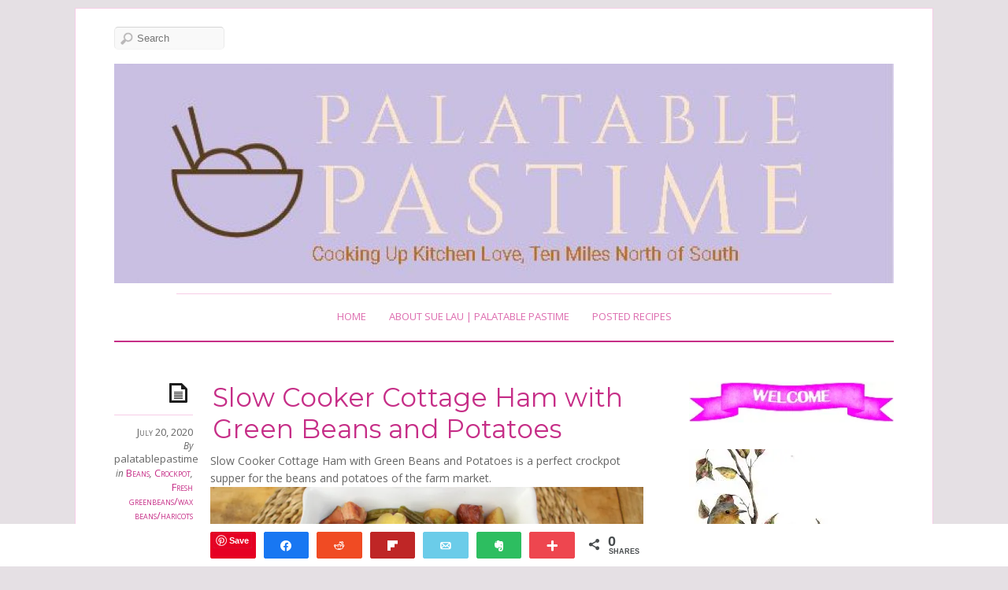

--- FILE ---
content_type: text/html; charset=UTF-8
request_url: https://palatablepastime.com/2020/07/20/slow-cooker-cottage-ham/
body_size: 63852
content:
<!DOCTYPE html>
<!--[if IE 7]>
<html id="ie7" lang="en-US">
<![endif]-->
<!--[if IE 8]>
<html id="ie8" lang="en-US">
<![endif]-->
<!--[if IE 9]>
<html id="ie9" lang="en-US">
<![endif]-->
<!--[if !(IE 7) | !(IE 8) | !(IE9) ]><!-->
<html lang="en-US">
<!--<![endif]-->
<head>
<meta charset="UTF-8" />
<meta name="viewport" content="width=device-width, initial-scale=1.0" />
<title>Slow Cooker Cottage Ham with Green Beans and Potatoes &#8211; Palatable Pastime Palatable Pastime</title>
<link rel="profile" href="http://gmpg.org/xfn/11" />
<link rel="pingback" href="https://palatablepastime.com/xmlrpc.php" />
<!--[if lt IE 9]>
<script src="https://palatablepastime.com/wp-content/themes/elemin/js/html5.js" type="text/javascript"></script>
<![endif]-->
<script type="text/javascript">
  WebFontConfig = {"google":{"families":["Open+Sans:r,i,b,bi:latin,latin-ext","Montserrat:r:latin,latin-ext"]},"api_url":"https:\/\/fonts-api.wp.com\/css"};
  (function() {
    var wf = document.createElement('script');
    wf.src = 'https://palatablepastime.com/wp-content/mu-plugins/wpcomsh/vendor/automattic/custom-fonts/js/webfont.js';
    wf.type = 'text/javascript';
    wf.async = 'true';
    var s = document.getElementsByTagName('script')[0];
    s.parentNode.insertBefore(wf, s);
	})();
</script><style id="jetpack-custom-fonts-css">.wf-active #site-title{font-style:normal;font-weight:400;font-family:"Montserrat",sans-serif}.wf-active #footer-title{font-style:normal;font-weight:400;font-family:"Montserrat",sans-serif}.wf-active body{font-family:"Open Sans",sans-serif}.wf-active #site-description{font-family:"Open Sans",sans-serif}.wf-active .entry-meta .byline, .wf-active .entry-meta .comments-link, .wf-active .entry-meta .edit-link, .wf-active .entry-meta .entry-categories, .wf-active .entry-meta .entry-date, .wf-active .entry-meta .entry-tags, .wf-active .entry-meta .image-info{font-family:"Open Sans",sans-serif}.wf-active #content nav .nav-next a, .wf-active #content nav .nav-previous a, .wf-active #content nav .next-image a, .wf-active #content nav .previous-image a{font-family:"Open Sans",sans-serif}.wf-active #content #nav-below span{font-family:"Open Sans",sans-serif}.wf-active #comments .comment-author cite{font-family:"Open Sans",sans-serif}.wf-active #respond textarea{font-family:"Open Sans",sans-serif}.wf-active #respond input[type=submit], .wf-active .menu-toggle{font-family:"Open Sans",sans-serif}.wf-active #respond p.comment-subscription-form label{font-family:"Open Sans",sans-serif}.wf-active #access-footer a{font-family:"Open Sans",sans-serif}.wf-active #site-generator{font-family:"Open Sans",sans-serif}.wf-active #top-link a{font-family:"Open Sans",sans-serif}.wf-active h1, .wf-active h2, .wf-active h3, .wf-active h4, .wf-active h5, .wf-active h6{font-weight:400;font-style:normal}.wf-active .entry-title{font-weight:400;font-style:normal;font-weight:400;font-family:"Montserrat",sans-serif}.wf-active h1, .wf-active h2, .wf-active h3, .wf-active h4, .wf-active h5, .wf-active h6{font-family:"Montserrat",sans-serif;font-style:normal;font-weight:400}.wf-active .page-title{font-style:normal;font-weight:400;font-family:"Montserrat",sans-serif}.wf-active .entry-content h1, .wf-active .entry-content h2, .wf-active .entry-content h3, .wf-active .entry-content h4, .wf-active .entry-content h5, .wf-active .entry-content h6{font-weight:400;font-style:normal}.wf-active .entry-content h1{font-style:normal;font-weight:400}.wf-active .entry-content h2{font-style:normal;font-weight:400}.wf-active .entry-content h3{font-style:normal;font-weight:400}.wf-active .entry-content h4{font-style:normal;font-weight:400}.wf-active .entry-content h5{font-style:normal;font-weight:400}.wf-active .entry-content h6{font-style:normal;font-weight:400}.wf-active body.two-col-posts .entry-title{font-style:normal;font-weight:400}.wf-active #comments-title, .wf-active #reply-title{font-style:normal;font-weight:400;font-family:"Montserrat",sans-serif}.wf-active .widget-title{font-weight:400;font-style:normal;font-weight:400;font-family:"Montserrat",sans-serif}</style>
<meta name='robots' content='index, follow, max-image-preview:large, max-snippet:-1, max-video-preview:-1' />
		<script>
			window.HTGA4 = {"debug":false,"cookie_notice_enabled":null,"cookie_notice_cookie_key":"htga4_","cookie_notice_duration_type":null,"cookie_notice_duration_value":null,"cookie_notice_overlay_enabled":null,"should_auto_consent":true,"one_year_seconds":31536000};
		</script>
		
<!-- Social Warfare v4.5.6 https://warfareplugins.com - BEGINNING OF OUTPUT -->
<meta property="og:description" content="Slow Cooker Cottage Ham with Green Beans and Potatoes is a perfect crockpot supper for the beans and potatoes of the farm market. ">
<meta property="og:title" content="Slow Cooker Cottage Ham with Green Beans and Potatoes">
<meta property="article_author" content="palatablepastime">
<meta property="article_publisher" content="palatablepastime">
<meta property="fb:app_id" content="529576650555031">
<meta property="og:image" content="https://palatablepastime.com/wp-content/uploads/2020/07/Slow-Cooker-Cottage-Ham-and-Green-Beans-and-Potatoes-og.jpg">
<meta property="og:type" content="article">
<meta property="og:url" content="https://palatablepastime.com/2020/07/20/slow-cooker-cottage-ham/">
<meta property="og:site_name" content="Palatable Pastime">
<meta property="article:published_time" content="2020-07-20T06:00:18-04:00">
<meta property="article:modified_time" content="2024-01-14T12:10:27-05:00">
<meta property="og:updated_time" content="2024-01-14T12:10:27-05:00">
<meta name="twitter:title" content="Slow Cooker Cottage Ham with Green Beans and Potatoes">
<meta name="twitter:description" content="Slow Cooker Cottage Ham with Green Beans and Potatoes is a perfect crockpot supper for the beans and potatoes of the farm market. ">
<meta name="twitter:image" content="https://palatablepastime.com/wp-content/uploads/2020/07/Slow-Cooker-Cottage-Ham-and-Green-Beans-and-Potatoes-og.jpg">
<meta name="twitter:site" content="@palatableplate">
<meta name="twitter:creator" content="@palatableplate">
<meta name="twitter:card" content="summary_large_image">
<style>
	@font-face {
		font-family: "sw-icon-font";
		src:url("https://palatablepastime.com/wp-content/plugins/social-warfare/assets/fonts/sw-icon-font.eot?ver=4.5.6");
		src:url("https://palatablepastime.com/wp-content/plugins/social-warfare/assets/fonts/sw-icon-font.eot?ver=4.5.6#iefix") format("embedded-opentype"),
		url("https://palatablepastime.com/wp-content/plugins/social-warfare/assets/fonts/sw-icon-font.woff?ver=4.5.6") format("woff"),
		url("https://palatablepastime.com/wp-content/plugins/social-warfare/assets/fonts/sw-icon-font.ttf?ver=4.5.6") format("truetype"),
		url("https://palatablepastime.com/wp-content/plugins/social-warfare/assets/fonts/sw-icon-font.svg?ver=4.5.6#1445203416") format("svg");
		font-weight: normal;
		font-style: normal;
		font-display:block;
	}
</style>
<!-- Social Warfare v4.5.6 https://warfareplugins.com - END OF OUTPUT -->


		<!-- Meta Tag Manager -->
		<meta name="google-site-verification" content="XVsdsP_lx9_fsfuKVne_uFzNTeV4i7WtAJdkiz2OuAQ" />
		<!-- / Meta Tag Manager -->

	<!-- This site is optimized with the Yoast SEO Premium plugin v26.5 (Yoast SEO v26.6) - https://yoast.com/wordpress/plugins/seo/ -->
	<meta name="description" content="Slow Cooker Cottage Ham with Green Beans and Potatoes is a perfect crockpot supper for the beans and potatoes of the farm market." />
	<link rel="canonical" href="https://palatablepastime.com/2020/07/20/slow-cooker-cottage-ham/" />
	<meta property="og:locale" content="en_US" />
	<meta property="og:type" content="recipe" />
	<meta property="og:title" content="Slow Cooker Cottage Ham with Green Beans and Potatoes" />
	<meta property="og:description" content="Slow Cooker Cottage Ham with Green Beans and Potatoes is a perfect crockpot supper for the beans and potatoes of the farm market." />
	<meta property="og:url" content="https://palatablepastime.com/2020/07/20/slow-cooker-cottage-ham/" />
	<meta property="og:site_name" content="Palatable Pastime" />
	<meta property="article:publisher" content="https://www.facebook.com/palatablepastime" />
	<meta property="article:published_time" content="2020-07-20T10:00:18+00:00" />
	<meta property="article:modified_time" content="2024-01-14T17:10:27+00:00" />
	<meta property="og:image" content="https://palatablepastime.com/wp-content/uploads/2020/07/Slow-Cooker-Cottage-Ham-and-Green-Beans-and-Potatoes-og-1024x535.jpg" />
	<meta name="author" content="palatablepastime" />
	<meta name="twitter:card" content="summary_large_image" />
	<meta name="twitter:creator" content="@palatableplate" />
	<meta name="twitter:site" content="@palatableplate" />
	<meta name="twitter:label1" content="Written by" />
	<meta name="twitter:data1" content="palatablepastime" />
	<meta name="twitter:label2" content="Est. reading time" />
	<meta name="twitter:data2" content="5 minutes" />
	<script type="application/ld+json" class="yoast-schema-graph">{"@context":"https://schema.org","@graph":[{"@type":"Article","@id":"https://palatablepastime.com/2020/07/20/slow-cooker-cottage-ham/#article","isPartOf":{"@id":"https://palatablepastime.com/2020/07/20/slow-cooker-cottage-ham/"},"author":{"name":"palatablepastime","@id":"https://palatablepastime.com/#/schema/person/2084a6fa72a91bff48d8d2f3f39c2798"},"headline":"Slow Cooker Cottage Ham with Green Beans and Potatoes","datePublished":"2020-07-20T10:00:18+00:00","dateModified":"2024-01-14T17:10:27+00:00","wordCount":531,"commentCount":6,"publisher":{"@id":"https://palatablepastime.com/#organization"},"image":{"@id":"https://palatablepastime.com/2020/07/20/slow-cooker-cottage-ham/#primaryimage"},"thumbnailUrl":"https://palatablepastime.com/wp-content/uploads/2020/07/Slow-Cooker-Cottage-Ham-and-Green-Beans-and-Potatoes-og-1024x535.jpg","keywords":["#MulticookerMonday","Cottage Ham","crockpot recipes","Half Runner Beans","New Potatoes","Pole Beans","pork butt","Pork recipes","Smoked Butt"],"articleSection":["Beans","Crockpot","Fresh greenbeans/wax beans/haricots verts","Ham","Main Dish","Meats","Pork","Potatoes","Red Potatoes","Small Appliance","Southern","United States"],"inLanguage":"en-US","potentialAction":[{"@type":"CommentAction","name":"Comment","target":["https://palatablepastime.com/2020/07/20/slow-cooker-cottage-ham/#respond"]}]},{"@type":"WebPage","@id":"https://palatablepastime.com/2020/07/20/slow-cooker-cottage-ham/","url":"https://palatablepastime.com/2020/07/20/slow-cooker-cottage-ham/","name":"Slow Cooker Cottage Ham with Green Beans and Potatoes &#8211; Palatable Pastime","isPartOf":{"@id":"https://palatablepastime.com/#website"},"primaryImageOfPage":{"@id":"https://palatablepastime.com/2020/07/20/slow-cooker-cottage-ham/#primaryimage"},"image":{"@id":"https://palatablepastime.com/2020/07/20/slow-cooker-cottage-ham/#primaryimage"},"thumbnailUrl":"https://palatablepastime.com/wp-content/uploads/2020/07/Slow-Cooker-Cottage-Ham-and-Green-Beans-and-Potatoes-og-1024x535.jpg","datePublished":"2020-07-20T10:00:18+00:00","dateModified":"2024-01-14T17:10:27+00:00","description":"Slow Cooker Cottage Ham with Green Beans and Potatoes is a perfect crockpot supper for the beans and potatoes of the farm market.","breadcrumb":{"@id":"https://palatablepastime.com/2020/07/20/slow-cooker-cottage-ham/#breadcrumb"},"inLanguage":"en-US","potentialAction":[{"@type":"ReadAction","target":["https://palatablepastime.com/2020/07/20/slow-cooker-cottage-ham/"]}]},{"@type":"ImageObject","inLanguage":"en-US","@id":"https://palatablepastime.com/2020/07/20/slow-cooker-cottage-ham/#primaryimage","url":"https://i0.wp.com/palatablepastime.com/wp-content/uploads/2020/07/Slow-Cooker-Cottage-Ham-and-Green-Beans-and-Potatoes-og.jpg?fit=4946%2C2582&ssl=1","contentUrl":"https://i0.wp.com/palatablepastime.com/wp-content/uploads/2020/07/Slow-Cooker-Cottage-Ham-and-Green-Beans-and-Potatoes-og.jpg?fit=4946%2C2582&ssl=1","width":4946,"height":2582},{"@type":"BreadcrumbList","@id":"https://palatablepastime.com/2020/07/20/slow-cooker-cottage-ham/#breadcrumb","itemListElement":[{"@type":"ListItem","position":1,"name":"Home","item":"https://palatablepastime.com/"},{"@type":"ListItem","position":2,"name":"Slow Cooker Cottage Ham with Green Beans and Potatoes"}]},{"@type":"WebSite","@id":"https://palatablepastime.com/#website","url":"https://palatablepastime.com/","name":"Palatable Pastime","description":"Cooking Up Kitchen Love, Ten Miles North of South","publisher":{"@id":"https://palatablepastime.com/#organization"},"potentialAction":[{"@type":"SearchAction","target":{"@type":"EntryPoint","urlTemplate":"https://palatablepastime.com/?s={search_term_string}"},"query-input":{"@type":"PropertyValueSpecification","valueRequired":true,"valueName":"search_term_string"}}],"inLanguage":"en-US"},{"@type":"Organization","@id":"https://palatablepastime.com/#organization","name":"Palatable Pastime","url":"https://palatablepastime.com/","logo":{"@type":"ImageObject","inLanguage":"en-US","@id":"https://palatablepastime.com/#/schema/logo/image/","url":"https://i0.wp.com/palatablepastime.com/wp-content/uploads/2018/09/ppicon.jpg?fit=243%2C243&ssl=1","contentUrl":"https://i0.wp.com/palatablepastime.com/wp-content/uploads/2018/09/ppicon.jpg?fit=243%2C243&ssl=1","width":243,"height":243,"caption":"Palatable Pastime"},"image":{"@id":"https://palatablepastime.com/#/schema/logo/image/"},"sameAs":["https://www.facebook.com/palatablepastime","https://x.com/palatableplate","https://www.instagram.com/palatablepastime/","https://www.pinterest.com/suelau1/","https://www.youtube.com/channel/UCvBFrp1zWOaliikvKN0ToPg"]},{"@type":"Person","@id":"https://palatablepastime.com/#/schema/person/2084a6fa72a91bff48d8d2f3f39c2798","name":"palatablepastime","image":{"@type":"ImageObject","inLanguage":"en-US","@id":"https://palatablepastime.com/#/schema/person/image/","url":"https://secure.gravatar.com/avatar/4bd0b5cde55af7efb7a39b2ec2b5fc07aa19b9d90971c5d5d0dd56bdc98f6ac2?s=96&d=blank&r=g","contentUrl":"https://secure.gravatar.com/avatar/4bd0b5cde55af7efb7a39b2ec2b5fc07aa19b9d90971c5d5d0dd56bdc98f6ac2?s=96&d=blank&r=g","caption":"palatablepastime"},"url":"https://palatablepastime.com/author/palatablepastime/"},{"@type":"Recipe","name":"Slow Cooker Cottage Ham with Green Beans and Potatoes","author":{"@type":"Person","name":"Sue Lau"},"description":"!click stars to rate this recipe!","datePublished":"2020-07-20T06:00:18+00:00","image":["https://palatablepastime.com/wp-content/uploads/2020/07/slow-cooker-cottage-ham-with-green-beans-and-potatoes-sq.jpg","https://palatablepastime.com/wp-content/uploads/2020/07/slow-cooker-cottage-ham-with-green-beans-and-potatoes-sq-500x500.jpg","https://palatablepastime.com/wp-content/uploads/2020/07/slow-cooker-cottage-ham-with-green-beans-and-potatoes-sq-500x375.jpg","https://palatablepastime.com/wp-content/uploads/2020/07/slow-cooker-cottage-ham-with-green-beans-and-potatoes-sq-480x270.jpg"],"recipeYield":["4"],"prepTime":"PT10M","cookTime":"PT240M","recipeIngredient":["1.5 pounds small waxy or red potatoes (halved)","1 pound fresh green beans (trimmed)","1  large onion (chopped)","2 tablespoons chopped garlic","1 teaspoon salt","1 teaspoon black pepper","1-1/4 pounds cottage ham (cubed)","2 cups chicken broth","1 teaspoon hot sauce","2 tablespoons cider vinegar"],"recipeInstructions":[{"@type":"HowToStep","text":"Put onions and  potatoes  on  bottom, ham in the middle, beans and everything else on top.","name":"Put onions and  potatoes  on  bottom, ham in the middle, beans and everything else on top.","url":"https://palatablepastime.com/2020/07/20/slow-cooker-cottage-ham/#wprm-recipe-32336-step-0-0"},{"@type":"HowToStep","text":"Cover and cook for 4-6  hours on  high. I did 4","name":"Cover and cook for 4-6  hours on  high. I did 4","url":"https://palatablepastime.com/2020/07/20/slow-cooker-cottage-ham/#wprm-recipe-32336-step-0-1"}],"aggregateRating":{"@type":"AggregateRating","ratingValue":"4.7","ratingCount":"10"},"recipeCategory":["Main Course"],"recipeCuisine":["American"],"nutrition":{"@type":"NutritionInformation","calories":"217 kcal","carbohydrateContent":"40 g","proteinContent":"13 g","fatContent":"2 g","saturatedFatContent":"0.5 g","transFatContent":"0.01 g","cholesterolContent":"19 mg","sodiumContent":"1099 mg","fiberContent":"7 g","sugarContent":"8 g","unsaturatedFatContent":"0.9 g","servingSize":"1 serving"},"@id":"https://palatablepastime.com/2020/07/20/slow-cooker-cottage-ham/#recipe","isPartOf":{"@id":"https://palatablepastime.com/2020/07/20/slow-cooker-cottage-ham/#article"},"mainEntityOfPage":"https://palatablepastime.com/2020/07/20/slow-cooker-cottage-ham/"}]}</script>
	<!-- / Yoast SEO Premium plugin. -->


<link rel='dns-prefetch' href='//public-api.wordpress.com' />
<link rel='dns-prefetch' href='//www.justapinch.com' />
<link rel='dns-prefetch' href='//secure.gravatar.com' />
<link rel='dns-prefetch' href='//stats.wp.com' />
<link rel='dns-prefetch' href='//fonts-api.wp.com' />
<link rel='dns-prefetch' href='//widgets.wp.com' />
<link rel='dns-prefetch' href='//s0.wp.com' />
<link rel='dns-prefetch' href='//0.gravatar.com' />
<link rel='dns-prefetch' href='//1.gravatar.com' />
<link rel='dns-prefetch' href='//2.gravatar.com' />
<link rel='dns-prefetch' href='//s.pubmine.com' />
<link rel='dns-prefetch' href='//x.bidswitch.net' />
<link rel='dns-prefetch' href='//static.criteo.net' />
<link rel='dns-prefetch' href='//ib.adnxs.com' />
<link rel='dns-prefetch' href='//aax.amazon-adsystem.com' />
<link rel='dns-prefetch' href='//bidder.criteo.com' />
<link rel='dns-prefetch' href='//cas.criteo.com' />
<link rel='dns-prefetch' href='//gum.criteo.com' />
<link rel='dns-prefetch' href='//ads.pubmatic.com' />
<link rel='dns-prefetch' href='//gads.pubmatic.com' />
<link rel='dns-prefetch' href='//tpc.googlesyndication.com' />
<link rel='dns-prefetch' href='//ad.doubleclick.net' />
<link rel='dns-prefetch' href='//googleads.g.doubleclick.net' />
<link rel='dns-prefetch' href='//www.googletagservices.com' />
<link rel='dns-prefetch' href='//cdn.switchadhub.com' />
<link rel='dns-prefetch' href='//delivery.g.switchadhub.com' />
<link rel='dns-prefetch' href='//delivery.swid.switchadhub.com' />
<link rel='dns-prefetch' href='//af.pubmine.com' />
<link rel='preconnect' href='//i0.wp.com' />
<link rel='preconnect' href='//c0.wp.com' />
<link rel="alternate" type="application/rss+xml" title="Palatable Pastime &raquo; Feed" href="https://palatablepastime.com/feed/" />
<link rel="alternate" type="application/rss+xml" title="Palatable Pastime &raquo; Comments Feed" href="https://palatablepastime.com/comments/feed/" />
<link rel="alternate" type="application/rss+xml" title="Palatable Pastime &raquo; Slow Cooker Cottage Ham with Green Beans and Potatoes Comments Feed" href="https://palatablepastime.com/2020/07/20/slow-cooker-cottage-ham/feed/" />
<link rel="alternate" title="oEmbed (JSON)" type="application/json+oembed" href="https://palatablepastime.com/wp-json/oembed/1.0/embed?url=https%3A%2F%2Fpalatablepastime.com%2F2020%2F07%2F20%2Fslow-cooker-cottage-ham%2F" />
<link rel="alternate" title="oEmbed (XML)" type="text/xml+oembed" href="https://palatablepastime.com/wp-json/oembed/1.0/embed?url=https%3A%2F%2Fpalatablepastime.com%2F2020%2F07%2F20%2Fslow-cooker-cottage-ham%2F&#038;format=xml" />
<script>(()=>{"use strict";const e=[400,500,600,700,800,900],t=e=>`wprm-min-${e}`,n=e=>`wprm-max-${e}`,s=new Set,o="ResizeObserver"in window,r=o?new ResizeObserver((e=>{for(const t of e)c(t.target)})):null,i=.5/(window.devicePixelRatio||1);function c(s){const o=s.getBoundingClientRect().width||0;for(let r=0;r<e.length;r++){const c=e[r],a=o<=c+i;o>c+i?s.classList.add(t(c)):s.classList.remove(t(c)),a?s.classList.add(n(c)):s.classList.remove(n(c))}}function a(e){s.has(e)||(s.add(e),r&&r.observe(e),c(e))}!function(e=document){e.querySelectorAll(".wprm-recipe").forEach(a)}();if(new MutationObserver((e=>{for(const t of e)for(const e of t.addedNodes)e instanceof Element&&(e.matches?.(".wprm-recipe")&&a(e),e.querySelectorAll?.(".wprm-recipe").forEach(a))})).observe(document.documentElement,{childList:!0,subtree:!0}),!o){let e=0;addEventListener("resize",(()=>{e&&cancelAnimationFrame(e),e=requestAnimationFrame((()=>s.forEach(c)))}),{passive:!0})}})();</script><link rel='stylesheet' id='all-css-37b7dcf790d844709f79cbce33ab438f' href='https://palatablepastime.com/_jb_static/??0edd604a24' type='text/css' media='all' />
<style id='wp-img-auto-sizes-contain-inline-css'>
img:is([sizes=auto i],[sizes^="auto," i]){contain-intrinsic-size:3000px 1500px}
/*# sourceURL=wp-img-auto-sizes-contain-inline-css */
</style>
<style id='wp-emoji-styles-inline-css'>

	img.wp-smiley, img.emoji {
		display: inline !important;
		border: none !important;
		box-shadow: none !important;
		height: 1em !important;
		width: 1em !important;
		margin: 0 0.07em !important;
		vertical-align: -0.1em !important;
		background: none !important;
		padding: 0 !important;
	}
/*# sourceURL=wp-emoji-styles-inline-css */
</style>
<style id='wp-block-library-inline-css'>
:root{--wp-block-synced-color:#7a00df;--wp-block-synced-color--rgb:122,0,223;--wp-bound-block-color:var(--wp-block-synced-color);--wp-editor-canvas-background:#ddd;--wp-admin-theme-color:#007cba;--wp-admin-theme-color--rgb:0,124,186;--wp-admin-theme-color-darker-10:#006ba1;--wp-admin-theme-color-darker-10--rgb:0,107,160.5;--wp-admin-theme-color-darker-20:#005a87;--wp-admin-theme-color-darker-20--rgb:0,90,135;--wp-admin-border-width-focus:2px}@media (min-resolution:192dpi){:root{--wp-admin-border-width-focus:1.5px}}.wp-element-button{cursor:pointer}:root .has-very-light-gray-background-color{background-color:#eee}:root .has-very-dark-gray-background-color{background-color:#313131}:root .has-very-light-gray-color{color:#eee}:root .has-very-dark-gray-color{color:#313131}:root .has-vivid-green-cyan-to-vivid-cyan-blue-gradient-background{background:linear-gradient(135deg,#00d084,#0693e3)}:root .has-purple-crush-gradient-background{background:linear-gradient(135deg,#34e2e4,#4721fb 50%,#ab1dfe)}:root .has-hazy-dawn-gradient-background{background:linear-gradient(135deg,#faaca8,#dad0ec)}:root .has-subdued-olive-gradient-background{background:linear-gradient(135deg,#fafae1,#67a671)}:root .has-atomic-cream-gradient-background{background:linear-gradient(135deg,#fdd79a,#004a59)}:root .has-nightshade-gradient-background{background:linear-gradient(135deg,#330968,#31cdcf)}:root .has-midnight-gradient-background{background:linear-gradient(135deg,#020381,#2874fc)}:root{--wp--preset--font-size--normal:16px;--wp--preset--font-size--huge:42px}.has-regular-font-size{font-size:1em}.has-larger-font-size{font-size:2.625em}.has-normal-font-size{font-size:var(--wp--preset--font-size--normal)}.has-huge-font-size{font-size:var(--wp--preset--font-size--huge)}.has-text-align-center{text-align:center}.has-text-align-left{text-align:left}.has-text-align-right{text-align:right}.has-fit-text{white-space:nowrap!important}#end-resizable-editor-section{display:none}.aligncenter{clear:both}.items-justified-left{justify-content:flex-start}.items-justified-center{justify-content:center}.items-justified-right{justify-content:flex-end}.items-justified-space-between{justify-content:space-between}.screen-reader-text{border:0;clip-path:inset(50%);height:1px;margin:-1px;overflow:hidden;padding:0;position:absolute;width:1px;word-wrap:normal!important}.screen-reader-text:focus{background-color:#ddd;clip-path:none;color:#444;display:block;font-size:1em;height:auto;left:5px;line-height:normal;padding:15px 23px 14px;text-decoration:none;top:5px;width:auto;z-index:100000}html :where(.has-border-color){border-style:solid}html :where([style*=border-top-color]){border-top-style:solid}html :where([style*=border-right-color]){border-right-style:solid}html :where([style*=border-bottom-color]){border-bottom-style:solid}html :where([style*=border-left-color]){border-left-style:solid}html :where([style*=border-width]){border-style:solid}html :where([style*=border-top-width]){border-top-style:solid}html :where([style*=border-right-width]){border-right-style:solid}html :where([style*=border-bottom-width]){border-bottom-style:solid}html :where([style*=border-left-width]){border-left-style:solid}html :where(img[class*=wp-image-]){height:auto;max-width:100%}:where(figure){margin:0 0 1em}html :where(.is-position-sticky){--wp-admin--admin-bar--position-offset:var(--wp-admin--admin-bar--height,0px)}@media screen and (max-width:600px){html :where(.is-position-sticky){--wp-admin--admin-bar--position-offset:0px}}
.has-text-align-justify{text-align:justify;}

/*# sourceURL=wp-block-library-inline-css */
</style><style id='global-styles-inline-css'>
:root{--wp--preset--aspect-ratio--square: 1;--wp--preset--aspect-ratio--4-3: 4/3;--wp--preset--aspect-ratio--3-4: 3/4;--wp--preset--aspect-ratio--3-2: 3/2;--wp--preset--aspect-ratio--2-3: 2/3;--wp--preset--aspect-ratio--16-9: 16/9;--wp--preset--aspect-ratio--9-16: 9/16;--wp--preset--color--black: #000000;--wp--preset--color--cyan-bluish-gray: #abb8c3;--wp--preset--color--white: #ffffff;--wp--preset--color--pale-pink: #f78da7;--wp--preset--color--vivid-red: #cf2e2e;--wp--preset--color--luminous-vivid-orange: #ff6900;--wp--preset--color--luminous-vivid-amber: #fcb900;--wp--preset--color--light-green-cyan: #7bdcb5;--wp--preset--color--vivid-green-cyan: #00d084;--wp--preset--color--pale-cyan-blue: #8ed1fc;--wp--preset--color--vivid-cyan-blue: #0693e3;--wp--preset--color--vivid-purple: #9b51e0;--wp--preset--gradient--vivid-cyan-blue-to-vivid-purple: linear-gradient(135deg,rgb(6,147,227) 0%,rgb(155,81,224) 100%);--wp--preset--gradient--light-green-cyan-to-vivid-green-cyan: linear-gradient(135deg,rgb(122,220,180) 0%,rgb(0,208,130) 100%);--wp--preset--gradient--luminous-vivid-amber-to-luminous-vivid-orange: linear-gradient(135deg,rgb(252,185,0) 0%,rgb(255,105,0) 100%);--wp--preset--gradient--luminous-vivid-orange-to-vivid-red: linear-gradient(135deg,rgb(255,105,0) 0%,rgb(207,46,46) 100%);--wp--preset--gradient--very-light-gray-to-cyan-bluish-gray: linear-gradient(135deg,rgb(238,238,238) 0%,rgb(169,184,195) 100%);--wp--preset--gradient--cool-to-warm-spectrum: linear-gradient(135deg,rgb(74,234,220) 0%,rgb(151,120,209) 20%,rgb(207,42,186) 40%,rgb(238,44,130) 60%,rgb(251,105,98) 80%,rgb(254,248,76) 100%);--wp--preset--gradient--blush-light-purple: linear-gradient(135deg,rgb(255,206,236) 0%,rgb(152,150,240) 100%);--wp--preset--gradient--blush-bordeaux: linear-gradient(135deg,rgb(254,205,165) 0%,rgb(254,45,45) 50%,rgb(107,0,62) 100%);--wp--preset--gradient--luminous-dusk: linear-gradient(135deg,rgb(255,203,112) 0%,rgb(199,81,192) 50%,rgb(65,88,208) 100%);--wp--preset--gradient--pale-ocean: linear-gradient(135deg,rgb(255,245,203) 0%,rgb(182,227,212) 50%,rgb(51,167,181) 100%);--wp--preset--gradient--electric-grass: linear-gradient(135deg,rgb(202,248,128) 0%,rgb(113,206,126) 100%);--wp--preset--gradient--midnight: linear-gradient(135deg,rgb(2,3,129) 0%,rgb(40,116,252) 100%);--wp--preset--font-size--small: 13px;--wp--preset--font-size--medium: 20px;--wp--preset--font-size--large: 36px;--wp--preset--font-size--x-large: 42px;--wp--preset--font-family--albert-sans: 'Albert Sans', sans-serif;--wp--preset--font-family--alegreya: Alegreya, serif;--wp--preset--font-family--arvo: Arvo, serif;--wp--preset--font-family--bodoni-moda: 'Bodoni Moda', serif;--wp--preset--font-family--bricolage-grotesque: 'Bricolage Grotesque', sans-serif;--wp--preset--font-family--cabin: Cabin, sans-serif;--wp--preset--font-family--chivo: Chivo, sans-serif;--wp--preset--font-family--commissioner: Commissioner, sans-serif;--wp--preset--font-family--cormorant: Cormorant, serif;--wp--preset--font-family--courier-prime: 'Courier Prime', monospace;--wp--preset--font-family--crimson-pro: 'Crimson Pro', serif;--wp--preset--font-family--dm-mono: 'DM Mono', monospace;--wp--preset--font-family--dm-sans: 'DM Sans', sans-serif;--wp--preset--font-family--dm-serif-display: 'DM Serif Display', serif;--wp--preset--font-family--domine: Domine, serif;--wp--preset--font-family--eb-garamond: 'EB Garamond', serif;--wp--preset--font-family--epilogue: Epilogue, sans-serif;--wp--preset--font-family--fahkwang: Fahkwang, sans-serif;--wp--preset--font-family--figtree: Figtree, sans-serif;--wp--preset--font-family--fira-sans: 'Fira Sans', sans-serif;--wp--preset--font-family--fjalla-one: 'Fjalla One', sans-serif;--wp--preset--font-family--fraunces: Fraunces, serif;--wp--preset--font-family--gabarito: Gabarito, system-ui;--wp--preset--font-family--ibm-plex-mono: 'IBM Plex Mono', monospace;--wp--preset--font-family--ibm-plex-sans: 'IBM Plex Sans', sans-serif;--wp--preset--font-family--ibarra-real-nova: 'Ibarra Real Nova', serif;--wp--preset--font-family--instrument-serif: 'Instrument Serif', serif;--wp--preset--font-family--inter: Inter, sans-serif;--wp--preset--font-family--josefin-sans: 'Josefin Sans', sans-serif;--wp--preset--font-family--jost: Jost, sans-serif;--wp--preset--font-family--libre-baskerville: 'Libre Baskerville', serif;--wp--preset--font-family--libre-franklin: 'Libre Franklin', sans-serif;--wp--preset--font-family--literata: Literata, serif;--wp--preset--font-family--lora: Lora, serif;--wp--preset--font-family--merriweather: Merriweather, serif;--wp--preset--font-family--montserrat: Montserrat, sans-serif;--wp--preset--font-family--newsreader: Newsreader, serif;--wp--preset--font-family--noto-sans-mono: 'Noto Sans Mono', sans-serif;--wp--preset--font-family--nunito: Nunito, sans-serif;--wp--preset--font-family--open-sans: 'Open Sans', sans-serif;--wp--preset--font-family--overpass: Overpass, sans-serif;--wp--preset--font-family--pt-serif: 'PT Serif', serif;--wp--preset--font-family--petrona: Petrona, serif;--wp--preset--font-family--piazzolla: Piazzolla, serif;--wp--preset--font-family--playfair-display: 'Playfair Display', serif;--wp--preset--font-family--plus-jakarta-sans: 'Plus Jakarta Sans', sans-serif;--wp--preset--font-family--poppins: Poppins, sans-serif;--wp--preset--font-family--raleway: Raleway, sans-serif;--wp--preset--font-family--roboto: Roboto, sans-serif;--wp--preset--font-family--roboto-slab: 'Roboto Slab', serif;--wp--preset--font-family--rubik: Rubik, sans-serif;--wp--preset--font-family--rufina: Rufina, serif;--wp--preset--font-family--sora: Sora, sans-serif;--wp--preset--font-family--source-sans-3: 'Source Sans 3', sans-serif;--wp--preset--font-family--source-serif-4: 'Source Serif 4', serif;--wp--preset--font-family--space-mono: 'Space Mono', monospace;--wp--preset--font-family--syne: Syne, sans-serif;--wp--preset--font-family--texturina: Texturina, serif;--wp--preset--font-family--urbanist: Urbanist, sans-serif;--wp--preset--font-family--work-sans: 'Work Sans', sans-serif;--wp--preset--spacing--20: 0.44rem;--wp--preset--spacing--30: 0.67rem;--wp--preset--spacing--40: 1rem;--wp--preset--spacing--50: 1.5rem;--wp--preset--spacing--60: 2.25rem;--wp--preset--spacing--70: 3.38rem;--wp--preset--spacing--80: 5.06rem;--wp--preset--shadow--natural: 6px 6px 9px rgba(0, 0, 0, 0.2);--wp--preset--shadow--deep: 12px 12px 50px rgba(0, 0, 0, 0.4);--wp--preset--shadow--sharp: 6px 6px 0px rgba(0, 0, 0, 0.2);--wp--preset--shadow--outlined: 6px 6px 0px -3px rgb(255, 255, 255), 6px 6px rgb(0, 0, 0);--wp--preset--shadow--crisp: 6px 6px 0px rgb(0, 0, 0);}:where(.is-layout-flex){gap: 0.5em;}:where(.is-layout-grid){gap: 0.5em;}body .is-layout-flex{display: flex;}.is-layout-flex{flex-wrap: wrap;align-items: center;}.is-layout-flex > :is(*, div){margin: 0;}body .is-layout-grid{display: grid;}.is-layout-grid > :is(*, div){margin: 0;}:where(.wp-block-columns.is-layout-flex){gap: 2em;}:where(.wp-block-columns.is-layout-grid){gap: 2em;}:where(.wp-block-post-template.is-layout-flex){gap: 1.25em;}:where(.wp-block-post-template.is-layout-grid){gap: 1.25em;}.has-black-color{color: var(--wp--preset--color--black) !important;}.has-cyan-bluish-gray-color{color: var(--wp--preset--color--cyan-bluish-gray) !important;}.has-white-color{color: var(--wp--preset--color--white) !important;}.has-pale-pink-color{color: var(--wp--preset--color--pale-pink) !important;}.has-vivid-red-color{color: var(--wp--preset--color--vivid-red) !important;}.has-luminous-vivid-orange-color{color: var(--wp--preset--color--luminous-vivid-orange) !important;}.has-luminous-vivid-amber-color{color: var(--wp--preset--color--luminous-vivid-amber) !important;}.has-light-green-cyan-color{color: var(--wp--preset--color--light-green-cyan) !important;}.has-vivid-green-cyan-color{color: var(--wp--preset--color--vivid-green-cyan) !important;}.has-pale-cyan-blue-color{color: var(--wp--preset--color--pale-cyan-blue) !important;}.has-vivid-cyan-blue-color{color: var(--wp--preset--color--vivid-cyan-blue) !important;}.has-vivid-purple-color{color: var(--wp--preset--color--vivid-purple) !important;}.has-black-background-color{background-color: var(--wp--preset--color--black) !important;}.has-cyan-bluish-gray-background-color{background-color: var(--wp--preset--color--cyan-bluish-gray) !important;}.has-white-background-color{background-color: var(--wp--preset--color--white) !important;}.has-pale-pink-background-color{background-color: var(--wp--preset--color--pale-pink) !important;}.has-vivid-red-background-color{background-color: var(--wp--preset--color--vivid-red) !important;}.has-luminous-vivid-orange-background-color{background-color: var(--wp--preset--color--luminous-vivid-orange) !important;}.has-luminous-vivid-amber-background-color{background-color: var(--wp--preset--color--luminous-vivid-amber) !important;}.has-light-green-cyan-background-color{background-color: var(--wp--preset--color--light-green-cyan) !important;}.has-vivid-green-cyan-background-color{background-color: var(--wp--preset--color--vivid-green-cyan) !important;}.has-pale-cyan-blue-background-color{background-color: var(--wp--preset--color--pale-cyan-blue) !important;}.has-vivid-cyan-blue-background-color{background-color: var(--wp--preset--color--vivid-cyan-blue) !important;}.has-vivid-purple-background-color{background-color: var(--wp--preset--color--vivid-purple) !important;}.has-black-border-color{border-color: var(--wp--preset--color--black) !important;}.has-cyan-bluish-gray-border-color{border-color: var(--wp--preset--color--cyan-bluish-gray) !important;}.has-white-border-color{border-color: var(--wp--preset--color--white) !important;}.has-pale-pink-border-color{border-color: var(--wp--preset--color--pale-pink) !important;}.has-vivid-red-border-color{border-color: var(--wp--preset--color--vivid-red) !important;}.has-luminous-vivid-orange-border-color{border-color: var(--wp--preset--color--luminous-vivid-orange) !important;}.has-luminous-vivid-amber-border-color{border-color: var(--wp--preset--color--luminous-vivid-amber) !important;}.has-light-green-cyan-border-color{border-color: var(--wp--preset--color--light-green-cyan) !important;}.has-vivid-green-cyan-border-color{border-color: var(--wp--preset--color--vivid-green-cyan) !important;}.has-pale-cyan-blue-border-color{border-color: var(--wp--preset--color--pale-cyan-blue) !important;}.has-vivid-cyan-blue-border-color{border-color: var(--wp--preset--color--vivid-cyan-blue) !important;}.has-vivid-purple-border-color{border-color: var(--wp--preset--color--vivid-purple) !important;}.has-vivid-cyan-blue-to-vivid-purple-gradient-background{background: var(--wp--preset--gradient--vivid-cyan-blue-to-vivid-purple) !important;}.has-light-green-cyan-to-vivid-green-cyan-gradient-background{background: var(--wp--preset--gradient--light-green-cyan-to-vivid-green-cyan) !important;}.has-luminous-vivid-amber-to-luminous-vivid-orange-gradient-background{background: var(--wp--preset--gradient--luminous-vivid-amber-to-luminous-vivid-orange) !important;}.has-luminous-vivid-orange-to-vivid-red-gradient-background{background: var(--wp--preset--gradient--luminous-vivid-orange-to-vivid-red) !important;}.has-very-light-gray-to-cyan-bluish-gray-gradient-background{background: var(--wp--preset--gradient--very-light-gray-to-cyan-bluish-gray) !important;}.has-cool-to-warm-spectrum-gradient-background{background: var(--wp--preset--gradient--cool-to-warm-spectrum) !important;}.has-blush-light-purple-gradient-background{background: var(--wp--preset--gradient--blush-light-purple) !important;}.has-blush-bordeaux-gradient-background{background: var(--wp--preset--gradient--blush-bordeaux) !important;}.has-luminous-dusk-gradient-background{background: var(--wp--preset--gradient--luminous-dusk) !important;}.has-pale-ocean-gradient-background{background: var(--wp--preset--gradient--pale-ocean) !important;}.has-electric-grass-gradient-background{background: var(--wp--preset--gradient--electric-grass) !important;}.has-midnight-gradient-background{background: var(--wp--preset--gradient--midnight) !important;}.has-small-font-size{font-size: var(--wp--preset--font-size--small) !important;}.has-medium-font-size{font-size: var(--wp--preset--font-size--medium) !important;}.has-large-font-size{font-size: var(--wp--preset--font-size--large) !important;}.has-x-large-font-size{font-size: var(--wp--preset--font-size--x-large) !important;}.has-albert-sans-font-family{font-family: var(--wp--preset--font-family--albert-sans) !important;}.has-alegreya-font-family{font-family: var(--wp--preset--font-family--alegreya) !important;}.has-arvo-font-family{font-family: var(--wp--preset--font-family--arvo) !important;}.has-bodoni-moda-font-family{font-family: var(--wp--preset--font-family--bodoni-moda) !important;}.has-bricolage-grotesque-font-family{font-family: var(--wp--preset--font-family--bricolage-grotesque) !important;}.has-cabin-font-family{font-family: var(--wp--preset--font-family--cabin) !important;}.has-chivo-font-family{font-family: var(--wp--preset--font-family--chivo) !important;}.has-commissioner-font-family{font-family: var(--wp--preset--font-family--commissioner) !important;}.has-cormorant-font-family{font-family: var(--wp--preset--font-family--cormorant) !important;}.has-courier-prime-font-family{font-family: var(--wp--preset--font-family--courier-prime) !important;}.has-crimson-pro-font-family{font-family: var(--wp--preset--font-family--crimson-pro) !important;}.has-dm-mono-font-family{font-family: var(--wp--preset--font-family--dm-mono) !important;}.has-dm-sans-font-family{font-family: var(--wp--preset--font-family--dm-sans) !important;}.has-dm-serif-display-font-family{font-family: var(--wp--preset--font-family--dm-serif-display) !important;}.has-domine-font-family{font-family: var(--wp--preset--font-family--domine) !important;}.has-eb-garamond-font-family{font-family: var(--wp--preset--font-family--eb-garamond) !important;}.has-epilogue-font-family{font-family: var(--wp--preset--font-family--epilogue) !important;}.has-fahkwang-font-family{font-family: var(--wp--preset--font-family--fahkwang) !important;}.has-figtree-font-family{font-family: var(--wp--preset--font-family--figtree) !important;}.has-fira-sans-font-family{font-family: var(--wp--preset--font-family--fira-sans) !important;}.has-fjalla-one-font-family{font-family: var(--wp--preset--font-family--fjalla-one) !important;}.has-fraunces-font-family{font-family: var(--wp--preset--font-family--fraunces) !important;}.has-gabarito-font-family{font-family: var(--wp--preset--font-family--gabarito) !important;}.has-ibm-plex-mono-font-family{font-family: var(--wp--preset--font-family--ibm-plex-mono) !important;}.has-ibm-plex-sans-font-family{font-family: var(--wp--preset--font-family--ibm-plex-sans) !important;}.has-ibarra-real-nova-font-family{font-family: var(--wp--preset--font-family--ibarra-real-nova) !important;}.has-instrument-serif-font-family{font-family: var(--wp--preset--font-family--instrument-serif) !important;}.has-inter-font-family{font-family: var(--wp--preset--font-family--inter) !important;}.has-josefin-sans-font-family{font-family: var(--wp--preset--font-family--josefin-sans) !important;}.has-jost-font-family{font-family: var(--wp--preset--font-family--jost) !important;}.has-libre-baskerville-font-family{font-family: var(--wp--preset--font-family--libre-baskerville) !important;}.has-libre-franklin-font-family{font-family: var(--wp--preset--font-family--libre-franklin) !important;}.has-literata-font-family{font-family: var(--wp--preset--font-family--literata) !important;}.has-lora-font-family{font-family: var(--wp--preset--font-family--lora) !important;}.has-merriweather-font-family{font-family: var(--wp--preset--font-family--merriweather) !important;}.has-montserrat-font-family{font-family: var(--wp--preset--font-family--montserrat) !important;}.has-newsreader-font-family{font-family: var(--wp--preset--font-family--newsreader) !important;}.has-noto-sans-mono-font-family{font-family: var(--wp--preset--font-family--noto-sans-mono) !important;}.has-nunito-font-family{font-family: var(--wp--preset--font-family--nunito) !important;}.has-open-sans-font-family{font-family: var(--wp--preset--font-family--open-sans) !important;}.has-overpass-font-family{font-family: var(--wp--preset--font-family--overpass) !important;}.has-pt-serif-font-family{font-family: var(--wp--preset--font-family--pt-serif) !important;}.has-petrona-font-family{font-family: var(--wp--preset--font-family--petrona) !important;}.has-piazzolla-font-family{font-family: var(--wp--preset--font-family--piazzolla) !important;}.has-playfair-display-font-family{font-family: var(--wp--preset--font-family--playfair-display) !important;}.has-plus-jakarta-sans-font-family{font-family: var(--wp--preset--font-family--plus-jakarta-sans) !important;}.has-poppins-font-family{font-family: var(--wp--preset--font-family--poppins) !important;}.has-raleway-font-family{font-family: var(--wp--preset--font-family--raleway) !important;}.has-roboto-font-family{font-family: var(--wp--preset--font-family--roboto) !important;}.has-roboto-slab-font-family{font-family: var(--wp--preset--font-family--roboto-slab) !important;}.has-rubik-font-family{font-family: var(--wp--preset--font-family--rubik) !important;}.has-rufina-font-family{font-family: var(--wp--preset--font-family--rufina) !important;}.has-sora-font-family{font-family: var(--wp--preset--font-family--sora) !important;}.has-source-sans-3-font-family{font-family: var(--wp--preset--font-family--source-sans-3) !important;}.has-source-serif-4-font-family{font-family: var(--wp--preset--font-family--source-serif-4) !important;}.has-space-mono-font-family{font-family: var(--wp--preset--font-family--space-mono) !important;}.has-syne-font-family{font-family: var(--wp--preset--font-family--syne) !important;}.has-texturina-font-family{font-family: var(--wp--preset--font-family--texturina) !important;}.has-urbanist-font-family{font-family: var(--wp--preset--font-family--urbanist) !important;}.has-work-sans-font-family{font-family: var(--wp--preset--font-family--work-sans) !important;}
/*# sourceURL=global-styles-inline-css */
</style>

<style id='classic-theme-styles-inline-css'>
/*! This file is auto-generated */
.wp-block-button__link{color:#fff;background-color:#32373c;border-radius:9999px;box-shadow:none;text-decoration:none;padding:calc(.667em + 2px) calc(1.333em + 2px);font-size:1.125em}.wp-block-file__button{background:#32373c;color:#fff;text-decoration:none}
/*# sourceURL=/wp-includes/css/classic-themes.min.css */
</style>
<link rel='stylesheet' id='sorts-mill-goudy-css' href='https://fonts-api.wp.com/css?family=Sorts+Mill+Goudy%3Aregular%2Citalic&#038;ver=20120821' media='all' />
<style id='jetpack-global-styles-frontend-style-inline-css'>
:root { --font-headings: unset; --font-base: unset; --font-headings-default: -apple-system,BlinkMacSystemFont,"Segoe UI",Roboto,Oxygen-Sans,Ubuntu,Cantarell,"Helvetica Neue",sans-serif; --font-base-default: -apple-system,BlinkMacSystemFont,"Segoe UI",Roboto,Oxygen-Sans,Ubuntu,Cantarell,"Helvetica Neue",sans-serif;}
/*# sourceURL=jetpack-global-styles-frontend-style-inline-css */
</style>
<script type='text/javascript' src='https://palatablepastime.com/_jb_static/??7ad55fab80'></script>
<script type="text/javascript" src="https://public-api.wordpress.com/wpcom/v2/sites/15052115/adflow/conf/?_jsonp=a8c_adflow_callback&amp;ver=15.4-a.5" id="adflow_config-js"></script>
<script type="text/javascript" id="jetpack_related-posts-js-extra">
/* <![CDATA[ */
var related_posts_js_options = {"post_heading":"h4"};
//# sourceURL=jetpack_related-posts-js-extra
/* ]]> */
</script>
<script type='text/javascript' src='https://palatablepastime.com/wp-content/plugins/jetpack/_inc/build/related-posts/related-posts.min.js?m=1764003632'></script>
<script type="text/javascript" id="jetpack-mu-wpcom-settings-js-before">
/* <![CDATA[ */
var JETPACK_MU_WPCOM_SETTINGS = {"assetsUrl":"https://palatablepastime.com/wp-content/mu-plugins/wpcomsh/jetpack_vendor/automattic/jetpack-mu-wpcom/src/build/"};
//# sourceURL=jetpack-mu-wpcom-settings-js-before
/* ]]> */
</script>
<script type="text/javascript" src="https://palatablepastime.com/wp-includes/js/jquery/jquery.min.js?ver=3.7.1" id="jquery-core-js"></script>
<script type='text/javascript' src='https://palatablepastime.com/_jb_static/??bb15095cb6'></script>
<link rel="https://api.w.org/" href="https://palatablepastime.com/wp-json/" /><link rel="alternate" title="JSON" type="application/json" href="https://palatablepastime.com/wp-json/wp/v2/posts/32275" /><link rel="EditURI" type="application/rsd+xml" title="RSD" href="https://palatablepastime.com/xmlrpc.php?rsd" />

<link rel='shortlink' href='https://wp.me/p119K3-8oz' />
<meta name="japfg-site-verification" content="5676124348612608" /><style type="text/css"> .tippy-box[data-theme~="wprm"] { background-color: #333333; color: #FFFFFF; } .tippy-box[data-theme~="wprm"][data-placement^="top"] > .tippy-arrow::before { border-top-color: #333333; } .tippy-box[data-theme~="wprm"][data-placement^="bottom"] > .tippy-arrow::before { border-bottom-color: #333333; } .tippy-box[data-theme~="wprm"][data-placement^="left"] > .tippy-arrow::before { border-left-color: #333333; } .tippy-box[data-theme~="wprm"][data-placement^="right"] > .tippy-arrow::before { border-right-color: #333333; } .tippy-box[data-theme~="wprm"] a { color: #FFFFFF; } .wprm-comment-rating svg { width: 18px !important; height: 18px !important; } img.wprm-comment-rating { width: 90px !important; height: 18px !important; } body { --comment-rating-star-color: #343434; } body { --wprm-popup-font-size: 16px; } body { --wprm-popup-background: #ffffff; } body { --wprm-popup-title: #000000; } body { --wprm-popup-content: #444444; } body { --wprm-popup-button-background: #444444; } body { --wprm-popup-button-text: #ffffff; } body { --wprm-popup-accent: #747B2D; }</style><style type="text/css">.wprm-glossary-term {color: #5A822B;text-decoration: underline;cursor: help;}</style>	<style>img#wpstats{display:none}</style>
		
<meta name="japfg-site-verification" content="5676124348612608" />

		<!-- Global site tag (gtag.js) - added by HT Easy Ga4 -->
		<script>
			window.dataLayer = window.dataLayer || [];
			function gtag() { dataLayer.push(arguments); }

			// Default: deny all tracking
			gtag('consent', 'default', {
				'ad_storage': 'denied',
				'analytics_storage': 'denied',
				'ad_user_data': 'denied',
				'ad_personalization': 'denied'
			});

			// Load gtag script early; update permissions after consent
			(function() {
				const script = document.createElement('script');
				script.async = true;
				script.src = `https://www.googletagmanager.com/gtag/js?id=G-DKJSPH937V`;
				document.head.appendChild(script);
			})();

			gtag('js', new Date());
			gtag('config', 'G-DKJSPH937V');
		</script>
		<style type="text/css">
			body {
			background: none;
		}
		</style>
	<style type="text/css">
.upcoming-events li {
	margin-bottom: 10px;
}
.upcoming-events li span {
	display: block;
}
</style>
				<style type="text/css">
					#branding hgroup {
				background: url(https://palatablepastime.com/wp-content/uploads/2021/04/cropped-logo-1.jpg) no-repeat;
				background-size: 100% auto;
				height: 279px;
				max-width: 990px;
				overflow: hidden;
			}
					#site-title,
			#site-description {
				position: absolute !important;
				clip: rect(1px 1px 1px 1px); /* IE6, IE7 */
				clip: rect(1px, 1px, 1px, 1px);
			}
				</style>
		<style type="text/css" id="custom-background-css">
body.custom-background { background-color: #e5e0e4; }
</style>
	<link rel="amphtml" href="https://palatablepastime.com/2020/07/20/slow-cooker-cottage-ham/amp/"><script type="text/javascript">
/* <![CDATA[ */
var wa_smart = { 'post_id': 32275, 'origin': 'jetpack', 'theme': 'elemin', 'target': 'wp_blog_id=15052115;language=en_US', 'top': { 'enabled': true }, 'inline': { 'enabled': true }, 'belowpost': { 'enabled': true }, 'bottom_sticky': { 'enabled': false }, 'sidebar_sticky_right': { 'enabled': false }, 'gutenberg_rectangle': { 'enabled': false }, 'gutenberg_leaderboard': { 'enabled': false }, 'gutenberg_mobile_leaderboard': { 'enabled': false }, 'gutenberg_skyscraper': { 'enabled': false }, 'sidebar_widget_mediumrectangle': { 'enabled': false }, 'sidebar_widget_leaderboard': { 'enabled': false }, 'sidebar_widget_wideskyscraper': { 'enabled': false }, 'shortcode': { 'enabled': false } }; wa_smart.cmd = [];
/* ]]> */
</script>
<style type="text/css" id="custom-colors-css">#infinite-handle span,#infinite-handle span:before,#top-link a{color:#fff}body{backgorund:#e5e0e4}html,body,div,span,applet,object,iframe,h1,h2,h3,h4,h5,h6,p,blockquote,pre,a,abbr,acronym,address,big,cite,code,del,dfn,em,font,img,ins,kbd,q,s,samp,small,strike,strong,sub,sup,tt,var,b,u,i,center,dl,dt,dd,ol,ul,li,fieldset,form,label,legend,table,caption,tbody,tfoot,thead,tr,th,td{border-color:#c62e87}a{color:#c62e87}#searchform #s:focus{color:#c62e87}#site-title a{color:#c62e87}#access li a{color:#dd6daf}.entry-title,.entry-title a{color:#c62e87}.page-title{color:#c62e87}.entry-content hr{border-color:#c62e87}#content nav .nav-previous a:hover,#content nav .nav-next a:hover,#content nav .previous-image a:hover,#content nav .next-image a:hover{color:#c62e87}#content #nav-below span{background-color:#c62e87}.page-link a{background-color:#c62e87}#comments-title,#reply-title{color:#c62e87}.bypostauthor .comment-author a{color:#c62e87}#respond input[type=text]:focus,#respond textarea:focus{color:#c62e87}#respond input[type=submit]:hover{background-color:#c62e87}#comment-nav-below a,#comment-nav-above a{color:#c62e87}.widget-title,.widget-title a{color:#c62e87}#footer-title a{color:#c62e87}#branding{border-bottom-color:#c62e87}.commentlist{border-top-color:#c62e87}#supplementary{border-top-color:#c62e87}#access{border-top-color:#f7cde7}#page{border-color:#f7cde7}#page{border-top-color:#f7cde7}#page{border-bottom-color:#f7cde7}.post-format-icon{border-bottom-color:#f7cde7}div.sharedaddy div.sd-block,#comments .comment .comment-content,#comments .children .comment-content{border-top-color:#f7cde7}#access-footer{border-top-color:#f7cde7}#access-footer a{color:#dd6daf}#top-link a,#infinite-handle span{background:#c62e87}#infinite-handle span{border-color:#c62e87}#infinite-footer .blog-info a{color:#c62e87}#infinite-footer .blog-credits a{color:#d24095}.milestone-header{background-color:#c62e87}.milestone-countdown,.milestone-message{border-color:#c62e87}#site-title a:focus,#site-title a:hover,#site-title a:active,#footer-title a:focus,#footer-title a:hover,#footer-title a:active,.entry-title a:hover,.widget-title a:hover,#access li:hover>a,#access .current_page_item>a,#access .current_page_ancestor>a,#access-footer li:hover>a,#access-footer .current_page_item>a,#access-footer .current_page_ancestor>a,#content nav .nav-previous a,#content nav .nav-next a,#content nav .previous-image a,#content nav .next-image a,.bypostauthor .comment-author a{color:#826198}.page-link a:hover{baclground-color:#826198}#cancel-comment-reply-link{background-color:#826198}#infinite-footer .blog-info a:hover{color:#826198}</style>
		<script type="text/javascript">
			var __ATA_PP = { 'pt': 1, 'ht': 1, 'tn': 'elemin', 'uloggedin': '0', 'amp': false, 'siteid': 15052115, 'consent': 0, 'ad': { 'label': { 'text': 'Advertisements' }, 'reportAd': { 'text': 'Report this ad' }, 'privacySettings': { 'text': 'Privacy', 'onClick': function() { window.__tcfapi && window.__tcfapi('showUi'); } } }, 'disabled_slot_formats': [] };
			var __ATA = __ATA || {};
			__ATA.cmd = __ATA.cmd || [];
			__ATA.criteo = __ATA.criteo || {};
			__ATA.criteo.cmd = __ATA.criteo.cmd || [];
		</script>
					<script type="text/javascript">
				window.sas_fallback = window.sas_fallback || [];
				window.sas_fallback.push(
					{ tag: "&lt;div id=&quot;atatags-150521155-{{unique_id}}&quot;&gt;&lt;/div&gt;&lt;script&gt;__ATA.cmd.push(function() {__ATA.initDynamicSlot({id: \'atatags-150521155-{{unique_id}}\',location: 310,formFactor: \'001\',label: {text: \'Advertisements\',},creative: {reportAd: {text: \'Report this ad\',},privacySettings: {text: \'Privacy settings\',onClick: function() { window.__tcfapi &amp;&amp; window.__tcfapi(\'showUi\'); },}}});});&lt;/script&gt;", type: 'inline' },
					{ tag: "&lt;div id=&quot;atatags-150521155-{{unique_id}}&quot;&gt;&lt;/div&gt;&lt;script&gt;__ATA.cmd.push(function() {__ATA.initDynamicSlot({id: \'atatags-150521155-{{unique_id}}\',location: 120,formFactor: \'001\',label: {text: \'Advertisements\',},creative: {reportAd: {text: \'Report this ad\',},privacySettings: {text: \'Privacy settings\',onClick: function() { window.__tcfapi &amp;&amp; window.__tcfapi(\'showUi\'); },}}});});&lt;/script&gt;", type: 'belowpost' },
					{ tag: "&lt;div id=&quot;atatags-150521155-{{unique_id}}&quot;&gt;&lt;/div&gt;&lt;script&gt;__ATA.cmd.push(function() {__ATA.initDynamicSlot({id: \'atatags-150521155-{{unique_id}}\',location: 110,formFactor: \'002\',label: {text: \'Advertisements\',},creative: {reportAd: {text: \'Report this ad\',},privacySettings: {text: \'Privacy settings\',onClick: function() { window.__tcfapi &amp;&amp; window.__tcfapi(\'showUi\'); },}}});});&lt;/script&gt;", type: 'top' }
				);
			</script>		<script type="text/javascript">
		function loadIPONWEB() { // TODO: Remove this after June 30th, 2025
		(function(){var g=Date.now||function(){return+new Date};function h(a,b){a:{for(var c=a.length,d="string"==typeof a?a.split(""):a,e=0;e<c;e++)if(e in d&&b.call(void 0,d[e],e,a)){b=e;break a}b=-1}return 0>b?null:"string"==typeof a?a.charAt(b):a[b]};function k(a,b,c){c=null!=c?"="+encodeURIComponent(String(c)):"";if(b+=c){c=a.indexOf("#");0>c&&(c=a.length);var d=a.indexOf("?");if(0>d||d>c){d=c;var e=""}else e=a.substring(d+1,c);a=[a.substr(0,d),e,a.substr(c)];c=a[1];a[1]=b?c?c+"&"+b:b:c;a=a[0]+(a[1]?"?"+a[1]:"")+a[2]}return a};var l=0;function m(a,b){var c=document.createElement("script");c.src=a;c.onload=function(){b&&b(void 0)};c.onerror=function(){b&&b("error")};a=document.getElementsByTagName("head");var d;a&&0!==a.length?d=a[0]:d=document.documentElement;d.appendChild(c)}function n(a){var b=void 0===b?document.cookie:b;return(b=h(b.split("; "),function(c){return-1!=c.indexOf(a+"=")}))?b.split("=")[1]:""}function p(a){return"string"==typeof a&&0<a.length}
		function r(a,b,c){b=void 0===b?"":b;c=void 0===c?".":c;var d=[];Object.keys(a).forEach(function(e){var f=a[e],q=typeof f;"object"==q&&null!=f||"function"==q?d.push(r(f,b+e+c)):null!==f&&void 0!==f&&(e=encodeURIComponent(b+e),d.push(e+"="+encodeURIComponent(f)))});return d.filter(p).join("&")}function t(a,b){a||((window.__ATA||{}).config=b.c,m(b.url))}var u=Math.floor(1E13*Math.random()),v=window.__ATA||{};window.__ATA=v;window.__ATA.cmd=v.cmd||[];v.rid=u;v.createdAt=g();var w=window.__ATA||{},x="s.pubmine.com";
		w&&w.serverDomain&&(x=w.serverDomain);var y="//"+x+"/conf",z=window.top===window,A=window.__ATA_PP&&window.__ATA_PP.gdpr_applies,B="boolean"===typeof A?Number(A):null,C=window.__ATA_PP||null,D=z?document.referrer?document.referrer:null:null,E=z?window.location.href:document.referrer?document.referrer:null,F,G=n("__ATA_tuuid");F=G?G:null;var H=window.innerWidth+"x"+window.innerHeight,I=n("usprivacy"),J=r({gdpr:B,pp:C,rid:u,src:D,ref:E,tuuid:F,vp:H,us_privacy:I?I:null},"",".");
		(function(a){var b=void 0===b?"cb":b;l++;var c="callback__"+g().toString(36)+"_"+l.toString(36);a=k(a,b,c);window[c]=function(d){t(void 0,d)};m(a,function(d){d&&t(d)})})(y+"?"+J);}).call(this);
		}
		</script>
		<link rel="icon" href="https://i0.wp.com/palatablepastime.com/wp-content/uploads/2021/05/avatar.jpg?fit=32%2C32&#038;ssl=1" sizes="32x32" />
<link rel="icon" href="https://i0.wp.com/palatablepastime.com/wp-content/uploads/2021/05/avatar.jpg?fit=192%2C192&#038;ssl=1" sizes="192x192" />
<link rel="apple-touch-icon" href="https://i0.wp.com/palatablepastime.com/wp-content/uploads/2021/05/avatar.jpg?fit=180%2C180&#038;ssl=1" />
<meta name="msapplication-TileImage" content="https://i0.wp.com/palatablepastime.com/wp-content/uploads/2021/05/avatar.jpg?fit=209%2C209&#038;ssl=1" />
<!-- Jetpack Google Analytics -->
			<script type='text/javascript'>
				var _gaq = _gaq || [];
				_gaq.push(['_setAccount', 'UA-61812904-1']);
_gaq.push(['_trackPageview']);
				(function() {
					var ga = document.createElement('script'); ga.type = 'text/javascript'; ga.async = true;
					ga.src = ('https:' === document.location.protocol ? 'https://ssl' : 'http://www') + '.google-analytics.com/ga.js';
					var s = document.getElementsByTagName('script')[0]; s.parentNode.insertBefore(ga, s);
				})();
			</script>
			<!-- End Jetpack Google Analytics -->
<link rel='stylesheet' id='all-css-f26ce4fddd533b6bdaf98c25eee8b25b' href='https://palatablepastime.com/_jb_static/??96f8b3624d' type='text/css' media='all' />
</head>

<body class="wp-singular post-template-default single single-post postid-32275 single-format-standard custom-background wp-theme-elemin content-sidebar elemin-columns-one custom-colors">


<div id="page" class="hfeed one-col-posts">
		<header id="branding" role="banner">

		<div class="header-search-form">	<form method="get" id="searchform" action="https://palatablepastime.com/">
		<label for="s" class="assistive-text">Search</label>
		<input type="text" class="field" name="s" id="s" placeholder="Search" />
		<input type="submit" class="submit" name="submit" id="searchsubmit" value="Search" />
	</form>
</div>

		
		<hgroup>
			<h1 id="site-title"><a href="https://palatablepastime.com/" title="Palatable Pastime" rel="home">Palatable Pastime</a></h1>
			<h2 id="site-description">Cooking Up Kitchen Love, Ten Miles North of South</h2>
		</hgroup>

		<nav id="access" class="clearfix" role="navigation">
			<button class="menu-toggle" aria-controls="primary-menu" aria-expanded="false">Menu</button>
			<div class="skip-link screen-reader-text"><a href="#content" title="Skip to content">Skip to content</a></div>
			<div class="menu-main-container"><ul id="primary-menu" class="menu"><li id="menu-item-4568" class="menu-item menu-item-type-custom menu-item-object-custom menu-item-home menu-item-4568"><a href="http://palatablepastime.com/">Home</a></li>
<li id="menu-item-4575" class="menu-item menu-item-type-post_type menu-item-object-page menu-item-has-children menu-item-4575"><a href="https://palatablepastime.com/about-palatable-pastime/sue-lau-palatable-pastime/">About Sue Lau | Palatable Pastime</a>
<ul class="sub-menu">
	<li id="menu-item-4591" class="menu-item menu-item-type-post_type menu-item-object-page menu-item-4591"><a href="https://palatablepastime.com/about-palatable-pastime/privacy-comment-policy/">Privacy &amp; Comment Policy</a></li>
	<li id="menu-item-4576" class="menu-item menu-item-type-post_type menu-item-object-page menu-item-4576"><a href="https://palatablepastime.com/about-palatable-pastime/disclosure-policy/">Disclosure Policy</a></li>
	<li id="menu-item-4592" class="menu-item menu-item-type-post_type menu-item-object-page menu-item-4592"><a href="https://palatablepastime.com/about-palatable-pastime/terms-of-use-contact/">Terms of Use · Contact Me</a></li>
	<li id="menu-item-4590" class="menu-item menu-item-type-post_type menu-item-object-page menu-item-4590"><a href="https://palatablepastime.com/about-palatable-pastime/partnerships-media/">Partnerships &amp; Media</a></li>
</ul>
</li>
<li id="menu-item-32032" class="menu-item menu-item-type-post_type menu-item-object-page menu-item-32032"><a href="https://palatablepastime.com/posted-recipes/">Posted Recipes</a></li>
</ul></div>		</nav><!-- #access -->
	</header><!-- #branding -->

	<div id="main" class="clearfix">

		<div id="primary">
			<div id="content" role="main">

			
				
<article id="post-32275" class="clearfix post-32275 post type-post status-publish format-standard hentry category-beans-main-ingredients category-crockpot category-fresh-greenbeanswax-beansharicots-verts category-ham category-main-dish category-meats category-pork category-potatoes category-red-potatoes category-small-appliance category-southern category-united-states tag-multicookermonday tag-cottage-ham tag-crockpot-recipes tag-half-runner-beans tag-new-potatoes tag-pole-beans tag-pork-butt tag-pork-recipes tag-smoked-butt">

	<header class="entry-header">
		<div class="post-format-icon"><a href="https://palatablepastime.com/2020/07/20/slow-cooker-cottage-ham/" title="Permalink to Slow Cooker Cottage Ham with Green Beans and Potatoes" rel="bookmark"></a></div>
					<h1 class="entry-title">Slow Cooker Cottage Ham with Green Beans and Potatoes</h1>
			</header><!-- .entry-header -->

	<div class="entry-meta">
		<span class="entry-date"><a href="https://palatablepastime.com/2020/07/20/slow-cooker-cottage-ham/" title="July 20, 2020" rel="bookmark">July 20, 2020</a></span> <span class="byline"> <span class="sep"> By </span> <span class="author vcard"><a class="url fn n" href="https://palatablepastime.com/author/palatablepastime/" title="View all posts by palatablepastime" rel="author">palatablepastime</a></span></span> <span class="entry-categories">in <a href="https://palatablepastime.com/category/main-ingredients/beans-main-ingredients/" rel="category tag">Beans</a>, <a href="https://palatablepastime.com/category/cooking-method/small-appliance/crockpot/" rel="category tag">Crockpot</a>, <a href="https://palatablepastime.com/category/main-ingredients/beans-main-ingredients/fresh-greenbeanswax-beansharicots-verts/" rel="category tag">Fresh greenbeans/wax beans/haricots verts</a>, <a href="https://palatablepastime.com/category/main-ingredients/meats/pork/ham/" rel="category tag">Ham</a>, <a href="https://palatablepastime.com/category/course/main-dish/" rel="category tag">Main Dish</a>, <a href="https://palatablepastime.com/category/main-ingredients/meats/" rel="category tag">Meats</a>, <a href="https://palatablepastime.com/category/main-ingredients/meats/pork/" rel="category tag">Pork</a>, <a href="https://palatablepastime.com/category/main-ingredients/potatoes/" rel="category tag">Potatoes</a>, <a href="https://palatablepastime.com/category/main-ingredients/potatoes/red-potatoes/" rel="category tag">Red Potatoes</a>, <a href="https://palatablepastime.com/category/cooking-method/small-appliance/" rel="category tag">Small Appliance</a>, <a href="https://palatablepastime.com/category/cuisine/united-states/southern/" rel="category tag">Southern</a>, <a href="https://palatablepastime.com/category/cuisine/united-states/" rel="category tag">United States</a></span> <span class="entry-tags">Tags: <a href="https://palatablepastime.com/tag/multicookermonday/" rel="tag">#MulticookerMonday</a>, <a href="https://palatablepastime.com/tag/cottage-ham/" rel="tag">Cottage Ham</a>, <a href="https://palatablepastime.com/tag/crockpot-recipes/" rel="tag">crockpot recipes</a>, <a href="https://palatablepastime.com/tag/half-runner-beans/" rel="tag">Half Runner Beans</a>, <a href="https://palatablepastime.com/tag/new-potatoes/" rel="tag">New Potatoes</a>, <a href="https://palatablepastime.com/tag/pole-beans/" rel="tag">Pole Beans</a>, <a href="https://palatablepastime.com/tag/pork-butt/" rel="tag">pork butt</a>, <a href="https://palatablepastime.com/tag/pork-recipes/" rel="tag">Pork recipes</a>, <a href="https://palatablepastime.com/tag/smoked-butt/" rel="tag">Smoked Butt</a></span>				<span class="comments-link"><a href="https://palatablepastime.com/2020/07/20/slow-cooker-cottage-ham/#comments">6 Comments</a></span>
					</div><!-- #entry-meta -->

	<div class="post-content">
		<div class="entry-content">
						<p>Slow Cooker Cottage Ham with Green Beans and Potatoes is a perfect crockpot supper for the beans and potatoes of the farm market.<br />
<a href="https://i0.wp.com/palatablepastime.com/wp-content/uploads/2020/07/Slow-Cooker-Cottage-Ham-and-Green-Beans-and-Potatoes-og.jpg?ssl=1"><img data-recalc-dims="1" fetchpriority="high" decoding="async" data-attachment-id="32345" data-permalink="https://palatablepastime.com/2020/07/20/slow-cooker-cottage-ham/slow-cooker-cottage-ham-and-green-beans-and-potatoes-og/" data-orig-file="https://i0.wp.com/palatablepastime.com/wp-content/uploads/2020/07/Slow-Cooker-Cottage-Ham-and-Green-Beans-and-Potatoes-og.jpg?fit=4946%2C2582&amp;ssl=1" data-orig-size="4946,2582" data-comments-opened="1" data-image-meta="{&quot;aperture&quot;:&quot;5&quot;,&quot;credit&quot;:&quot;L S LAU\nPALATABLE PASTIME&quot;,&quot;camera&quot;:&quot;Canon EOS REBEL SL1&quot;,&quot;caption&quot;:&quot;&quot;,&quot;created_timestamp&quot;:&quot;1568925232&quot;,&quot;copyright&quot;:&quot;2013&quot;,&quot;focal_length&quot;:&quot;18&quot;,&quot;iso&quot;:&quot;100&quot;,&quot;shutter_speed&quot;:&quot;0.016666666666667&quot;,&quot;title&quot;:&quot;&quot;,&quot;orientation&quot;:&quot;0&quot;}" data-image-title="Slow Cooker Cottage Ham and Green Beans and Potatoes og" data-image-description="" data-image-caption="" data-medium-file="https://i0.wp.com/palatablepastime.com/wp-content/uploads/2020/07/Slow-Cooker-Cottage-Ham-and-Green-Beans-and-Potatoes-og.jpg?fit=300%2C157&amp;ssl=1" data-large-file="https://i0.wp.com/palatablepastime.com/wp-content/uploads/2020/07/Slow-Cooker-Cottage-Ham-and-Green-Beans-and-Potatoes-og.jpg?fit=550%2C287&amp;ssl=1" class="aligncenter size-large wp-image-32345" src="https://i0.wp.com/palatablepastime.com/wp-content/uploads/2020/07/Slow-Cooker-Cottage-Ham-and-Green-Beans-and-Potatoes-og.jpg?resize=550%2C287&#038;ssl=1" alt="Slow Cooker Cottage Ham" width="550" height="287" srcset="https://i0.wp.com/palatablepastime.com/wp-content/uploads/2020/07/Slow-Cooker-Cottage-Ham-and-Green-Beans-and-Potatoes-og.jpg?resize=1024%2C535&amp;ssl=1 1024w, https://i0.wp.com/palatablepastime.com/wp-content/uploads/2020/07/Slow-Cooker-Cottage-Ham-and-Green-Beans-and-Potatoes-og.jpg?resize=300%2C157&amp;ssl=1 300w, https://i0.wp.com/palatablepastime.com/wp-content/uploads/2020/07/Slow-Cooker-Cottage-Ham-and-Green-Beans-and-Potatoes-og.jpg?resize=768%2C401&amp;ssl=1 768w, https://i0.wp.com/palatablepastime.com/wp-content/uploads/2020/07/Slow-Cooker-Cottage-Ham-and-Green-Beans-and-Potatoes-og.jpg?resize=1536%2C802&amp;ssl=1 1536w, https://i0.wp.com/palatablepastime.com/wp-content/uploads/2020/07/Slow-Cooker-Cottage-Ham-and-Green-Beans-and-Potatoes-og.jpg?resize=2048%2C1069&amp;ssl=1 2048w, https://i0.wp.com/palatablepastime.com/wp-content/uploads/2020/07/Slow-Cooker-Cottage-Ham-and-Green-Beans-and-Potatoes-og.jpg?w=1100&amp;ssl=1 1100w, https://i0.wp.com/palatablepastime.com/wp-content/uploads/2020/07/Slow-Cooker-Cottage-Ham-and-Green-Beans-and-Potatoes-og.jpg?w=1650&amp;ssl=1 1650w" sizes="(max-width: 550px) 100vw, 550px" /></a><br />
<span id="more-32275"></span></p>
<h2 style="text-align: center;">Slow Cooker Cottage Ham with Green Beans and Potatoes</h2>
<h3 style="text-align: center;">By  Sue  Lau | Palatable Pastime</h3>
<h3 style="text-align: center;"><a href="#wprm-recipe-container-32336" data-recipe="32336" style="color: #333333;" class="wprm-recipe-jump wprm-recipe-link wprm-jump-to-recipe-shortcode wprm-block-text-normal">Jump to Recipe</a></h3>
<p>Slow Cooker Cottage Ham with Green Beans and Potatoes is my recipe of the day with my blogging group  Multicooker Monday. We get together on  the third Monday of the month to  post recipes using   various small appliances, such as Instant Pot,  Slow Cooker,  Air Fryer, Sous Vide and  so on.</p>
<h3 style="text-align: center;"><a href="https://palatablepastime.com/wprm_print/slow-cooker-cottage-ham-with-green-beans-and-potatoes" style="color: #333333;" class="wprm-recipe-print wprm-recipe-link wprm-print-recipe-shortcode wprm-block-text-normal" data-recipe-id="32336" data-template="" target="_blank" rel="nofollow">Print Recipe</a></h3>
<p><img data-recalc-dims="1" height="551" width="550" decoding="async" class="aligncenter" src="https://i0.wp.com/palatablepastime.com/wp-content/uploads/2020/07/slow-cooker-cottage-ham-with-green-beans-and-potatoes-sq.jpg?resize=550%2C551&#038;ssl=1" alt="Slow Cooker Cottage Ham" /></p>
<p>There is  no set  theme- we are  just out to  fill our recipe larders with tons of recipes for you (and  each other!) to  enjoy.</p>
<p>This month  I am sharing something  that suits what I usually see at farm markets- lots of  pole beans, half-runners,  and also new potatoes.</p>
<h3 style="text-align: center;">Cottage Ham</h3>
<p>I&#8217;ve used a cottage ham  which is typical for  this prep, which can also be simmered on the stovetop. The recipe is  common to Southern  as well as  Midwestern cuisine.</p>
<p>The cottage ham is also known as smoked  butt. It is not a ham, per se, but a small sized pork butt or Boston  butt piece which is a slightly different cut. It tastes pretty much exactly like ham though, so use whatever you can find.</p>
<p><a href="https://i0.wp.com/palatablepastime.com/wp-content/uploads/2020/07/slow-cooker-cottage-ham-with-green-beans-and-potatoes-sq.jpg?ssl=1"><img data-recalc-dims="1" decoding="async" data-attachment-id="32348" data-permalink="https://palatablepastime.com/2020/07/20/slow-cooker-cottage-ham/slow-cooker-cottage-ham-with-green-beans-and-potatoes-sq/" data-orig-file="https://i0.wp.com/palatablepastime.com/wp-content/uploads/2020/07/slow-cooker-cottage-ham-with-green-beans-and-potatoes-sq.jpg?fit=3326%2C3332&amp;ssl=1" data-orig-size="3326,3332" data-comments-opened="1" data-image-meta="{&quot;aperture&quot;:&quot;5.6&quot;,&quot;credit&quot;:&quot;L S LAU\nPALATABLE PASTIME&quot;,&quot;camera&quot;:&quot;Canon EOS REBEL SL1&quot;,&quot;caption&quot;:&quot;&quot;,&quot;created_timestamp&quot;:&quot;1568925251&quot;,&quot;copyright&quot;:&quot;2013&quot;,&quot;focal_length&quot;:&quot;18&quot;,&quot;iso&quot;:&quot;100&quot;,&quot;shutter_speed&quot;:&quot;0.016666666666667&quot;,&quot;title&quot;:&quot;&quot;,&quot;orientation&quot;:&quot;0&quot;}" data-image-title="slow cooker cottage ham with green beans and potatoes sq" data-image-description="" data-image-caption="" data-medium-file="https://i0.wp.com/palatablepastime.com/wp-content/uploads/2020/07/slow-cooker-cottage-ham-with-green-beans-and-potatoes-sq.jpg?fit=300%2C300&amp;ssl=1" data-large-file="https://i0.wp.com/palatablepastime.com/wp-content/uploads/2020/07/slow-cooker-cottage-ham-with-green-beans-and-potatoes-sq.jpg?fit=550%2C551&amp;ssl=1" class="aligncenter size-large wp-image-32348" src="https://i0.wp.com/palatablepastime.com/wp-content/uploads/2020/07/slow-cooker-cottage-ham-with-green-beans-and-potatoes-sq.jpg?resize=550%2C551&#038;ssl=1" alt="Slow Cooker Cottage Ham" width="550" height="551" srcset="https://i0.wp.com/palatablepastime.com/wp-content/uploads/2020/07/slow-cooker-cottage-ham-with-green-beans-and-potatoes-sq.jpg?resize=1022%2C1024&amp;ssl=1 1022w, https://i0.wp.com/palatablepastime.com/wp-content/uploads/2020/07/slow-cooker-cottage-ham-with-green-beans-and-potatoes-sq.jpg?resize=300%2C300&amp;ssl=1 300w, https://i0.wp.com/palatablepastime.com/wp-content/uploads/2020/07/slow-cooker-cottage-ham-with-green-beans-and-potatoes-sq.jpg?resize=150%2C150&amp;ssl=1 150w, https://i0.wp.com/palatablepastime.com/wp-content/uploads/2020/07/slow-cooker-cottage-ham-with-green-beans-and-potatoes-sq.jpg?resize=768%2C769&amp;ssl=1 768w, https://i0.wp.com/palatablepastime.com/wp-content/uploads/2020/07/slow-cooker-cottage-ham-with-green-beans-and-potatoes-sq.jpg?resize=1533%2C1536&amp;ssl=1 1533w, https://i0.wp.com/palatablepastime.com/wp-content/uploads/2020/07/slow-cooker-cottage-ham-with-green-beans-and-potatoes-sq.jpg?resize=2044%2C2048&amp;ssl=1 2044w, https://i0.wp.com/palatablepastime.com/wp-content/uploads/2020/07/slow-cooker-cottage-ham-with-green-beans-and-potatoes-sq.jpg?resize=500%2C500&amp;ssl=1 500w, https://i0.wp.com/palatablepastime.com/wp-content/uploads/2020/07/slow-cooker-cottage-ham-with-green-beans-and-potatoes-sq.jpg?resize=100%2C100&amp;ssl=1 100w, https://i0.wp.com/palatablepastime.com/wp-content/uploads/2020/07/slow-cooker-cottage-ham-with-green-beans-and-potatoes-sq.jpg?w=1100&amp;ssl=1 1100w, https://i0.wp.com/palatablepastime.com/wp-content/uploads/2020/07/slow-cooker-cottage-ham-with-green-beans-and-potatoes-sq.jpg?w=1650&amp;ssl=1 1650w" sizes="(max-width: 550px) 100vw, 550px" /></a></p>
<h3 style="text-align: center;">Multicooker Monday July 2020:</h3>
<p style="text-align: center;"><em>Recipes using Small Kitchen Appliances</em></p>
<ul>
<li><a href="https://rebekahrose.blogspot.com/2020/07/instant-pot-chicken-and-rice-for.html" target="_blank" rel="noopener noreferrer">Instant Pot Chicken and Rice</a> from Making Miracles</li>
<li><a href="https://www.veggiesfirstthendessert.com/2020/07/crockpot-stuffed-peppers.html" target="_blank" rel="noopener noreferrer">Crockpot Stuffed Peppers</a> from Veggies First Then Dessert</li>
<li><a href="https://www.karenskitchenstories.com/2020/07/instant-pot-saffron-risotto.html" target="_blank" rel="noopener noreferrer">Instant Pot Saffron Risotto</a> from Karen&#8217;s Kitchen Stories</li>
<li><a href="https://snehasrecipe.blogspot.com/2020/07/ghugniwhite-peas-curry-pressure-cooker.html" target="_blank" rel="noopener noreferrer">Ghugni/White Peas Curry- Pressure Cooker</a> from Sneha&#8217;s Recipe</li>
<li>Slow Cooker Cottage Ham with Green Beans and Potatoes from Palatable Pastime (You are Here!)</li>
<li><a href="https://adayinthelifeonthefarm.blogspot.com/2020/07/crocikpot-cheesy-potatoes.html" target="_blank" rel="noopener noreferrer">Crockpot Cheesy Potatoes</a> from A Day in the Life on the Farm</li>
</ul>
<h3 style="text-align: center;">Slow Cooker Cottage Ham with Green Beans and Potatoes</h3>
<p><a href="https://i0.wp.com/palatablepastime.com/wp-content/uploads/2020/07/Slow-Cooker-Cottage-Ham-and-Green-Beans-and-Potatoes-tall.jpg?ssl=1"><img data-recalc-dims="1" decoding="async" data-attachment-id="32347" data-permalink="https://palatablepastime.com/2020/07/20/slow-cooker-cottage-ham/slow-cooker-cottage-ham-and-green-beans-and-potatoes-tall/" data-orig-file="https://i0.wp.com/palatablepastime.com/wp-content/uploads/2020/07/Slow-Cooker-Cottage-Ham-and-Green-Beans-and-Potatoes-tall.jpg?fit=3349%2C4695&amp;ssl=1" data-orig-size="3349,4695" data-comments-opened="1" data-image-meta="{&quot;aperture&quot;:&quot;5&quot;,&quot;credit&quot;:&quot;L S LAU\nPALATABLE PASTIME&quot;,&quot;camera&quot;:&quot;Canon EOS REBEL SL1&quot;,&quot;caption&quot;:&quot;&quot;,&quot;created_timestamp&quot;:&quot;1568925296&quot;,&quot;copyright&quot;:&quot;2013&quot;,&quot;focal_length&quot;:&quot;18&quot;,&quot;iso&quot;:&quot;100&quot;,&quot;shutter_speed&quot;:&quot;0.02&quot;,&quot;title&quot;:&quot;&quot;,&quot;orientation&quot;:&quot;0&quot;}" data-image-title="Slow Cooker Cottage Ham and Green Beans and Potatoes tall" data-image-description="" data-image-caption="" data-medium-file="https://i0.wp.com/palatablepastime.com/wp-content/uploads/2020/07/Slow-Cooker-Cottage-Ham-and-Green-Beans-and-Potatoes-tall.jpg?fit=214%2C300&amp;ssl=1" data-large-file="https://i0.wp.com/palatablepastime.com/wp-content/uploads/2020/07/Slow-Cooker-Cottage-Ham-and-Green-Beans-and-Potatoes-tall.jpg?fit=550%2C772&amp;ssl=1" class="aligncenter size-large wp-image-32347" src="https://i0.wp.com/palatablepastime.com/wp-content/uploads/2020/07/Slow-Cooker-Cottage-Ham-and-Green-Beans-and-Potatoes-tall.jpg?resize=550%2C772&#038;ssl=1" alt="Slow Cooker Cottage Ham" width="550" height="772" srcset="https://i0.wp.com/palatablepastime.com/wp-content/uploads/2020/07/Slow-Cooker-Cottage-Ham-and-Green-Beans-and-Potatoes-tall.jpg?resize=730%2C1024&amp;ssl=1 730w, https://i0.wp.com/palatablepastime.com/wp-content/uploads/2020/07/Slow-Cooker-Cottage-Ham-and-Green-Beans-and-Potatoes-tall.jpg?resize=214%2C300&amp;ssl=1 214w, https://i0.wp.com/palatablepastime.com/wp-content/uploads/2020/07/Slow-Cooker-Cottage-Ham-and-Green-Beans-and-Potatoes-tall.jpg?resize=768%2C1077&amp;ssl=1 768w, https://i0.wp.com/palatablepastime.com/wp-content/uploads/2020/07/Slow-Cooker-Cottage-Ham-and-Green-Beans-and-Potatoes-tall.jpg?resize=1096%2C1536&amp;ssl=1 1096w, https://i0.wp.com/palatablepastime.com/wp-content/uploads/2020/07/Slow-Cooker-Cottage-Ham-and-Green-Beans-and-Potatoes-tall.jpg?resize=1461%2C2048&amp;ssl=1 1461w, https://i0.wp.com/palatablepastime.com/wp-content/uploads/2020/07/Slow-Cooker-Cottage-Ham-and-Green-Beans-and-Potatoes-tall.jpg?w=1650&amp;ssl=1 1650w" sizes="(max-width: 550px) 100vw, 550px" /></a></p>
<h3 style="text-align: center;">You Might Also Like:</h3>
<h4 style="text-align: center;"><a href="https://palatablepastime.com/2020/01/20/homestyle-pork-roast-slow-cooker/">Homestyle Pork Roast (Slow Cooker)</a></h4>
<p><a href="https://palatablepastime.com/2020/01/20/homestyle-pork-roast-slow-cooker/"><img decoding="async" class="aligncenter" src="https://i0.wp.com/palatablepastime.com/wp-content/uploads/2020/01/homestyle-pork-roast-sq.jpg?resize=550%2C551&amp;ssl=1" alt="Homestyle Pork  Roast" /></a></p>
<h4 style="text-align: center;"><a href="https://palatablepastime.com/2019/10/30/slow-cooker-macaroni-and-cheese/">Slow Cooker Macaroni  and Cheese</a></h4>
<p><a href="https://palatablepastime.com/2019/10/30/slow-cooker-macaroni-and-cheese/"><img decoding="async" class="aligncenter" src="https://i1.wp.com/palatablepastime.com/wp-content/uploads/2019/10/slow-cooker-macaroni-and-cheese-sq.jpg?resize=550%2C550&amp;ssl=1" alt="Macaroni and Cheese" /></a></p>
<h4 style="text-align: center;"><a href="https://palatablepastime.com/2017/10/08/slow-cooker-swiss-steak/">Swiss Steak  (Slow Cooker)</a></h4>
<p><a href="https://palatablepastime.com/2017/10/08/slow-cooker-swiss-steak/"><img decoding="async" class="aligncenter" src="https://i0.wp.com/palatablepastime.com/wp-content/uploads/2017/10/slow-cooker-swiss-steak-sq.jpg?resize=500%2C500&amp;ssl=1" alt="Swiss Steak" /></a></p>
<h4 style="text-align: center;"><a href="https://palatablepastime.com/2018/08/06/slow-cooker-summer-ratatouille-stew/">Summer Ratatouille Stew   (Slow Cooker)</a></h4>
<p><a href="https://palatablepastime.com/2018/08/06/slow-cooker-summer-ratatouille-stew/"><img decoding="async" class="aligncenter" src="https://i1.wp.com/palatablepastime.com/wp-content/uploads/2018/08/ratatouille-stew-sq.jpg?resize=500%2C500&amp;ssl=1" alt="Summer Ratatouille Stew" /></a></p>
<h4 style="text-align: center;"><a href="https://palatablepastime.com/2017/08/14/slow-cooker-butter-beans-with-ham/">Butter Beans with Ham (Slow Cooker)</a></h4>
<p><a href="https://palatablepastime.com/2017/08/14/slow-cooker-butter-beans-with-ham/"><img decoding="async" class="aligncenter" src="https://i0.wp.com/palatablepastime.com/wp-content/uploads/2017/08/slow-cooker-butter-beans-and-ham-sq.jpg?resize=500%2C500&amp;ssl=1" alt="Butter Beans with Ham" /></a></p>
<h3 style="text-align: center;">Slow Cooker Cottage Ham with Green Beans and Potatoes</h3>
<p style="text-align: center;"><em>Click stars in the recipe card to rate.</em></p>
<div id="recipe"></div><div id="wprm-recipe-container-32336" class="wprm-recipe-container" data-recipe-id="32336" data-servings="4"><div class="wprm-recipe wprm-recipe-template-chic"><div class="wprm-container-float-right">
    <div class="wprm-recipe-image wprm-block-image-rounded"><img loading="lazy" decoding="async" style="border-width: 0px;border-style: solid;border-color: #666666;border-radius: 3px;" width="250" height="250" src="https://i0.wp.com/palatablepastime.com/wp-content/uploads/2020/07/slow-cooker-cottage-ham-with-green-beans-and-potatoes-sq.jpg?fit=250%2C250&amp;ssl=1" class="attachment-250x250 size-250x250" alt="" srcset="https://i0.wp.com/palatablepastime.com/wp-content/uploads/2020/07/slow-cooker-cottage-ham-with-green-beans-and-potatoes-sq.jpg?w=3326&amp;ssl=1 3326w, https://i0.wp.com/palatablepastime.com/wp-content/uploads/2020/07/slow-cooker-cottage-ham-with-green-beans-and-potatoes-sq.jpg?resize=300%2C300&amp;ssl=1 300w, https://i0.wp.com/palatablepastime.com/wp-content/uploads/2020/07/slow-cooker-cottage-ham-with-green-beans-and-potatoes-sq.jpg?resize=1022%2C1024&amp;ssl=1 1022w, https://i0.wp.com/palatablepastime.com/wp-content/uploads/2020/07/slow-cooker-cottage-ham-with-green-beans-and-potatoes-sq.jpg?resize=150%2C150&amp;ssl=1 150w, https://i0.wp.com/palatablepastime.com/wp-content/uploads/2020/07/slow-cooker-cottage-ham-with-green-beans-and-potatoes-sq.jpg?resize=768%2C769&amp;ssl=1 768w, https://i0.wp.com/palatablepastime.com/wp-content/uploads/2020/07/slow-cooker-cottage-ham-with-green-beans-and-potatoes-sq.jpg?resize=1533%2C1536&amp;ssl=1 1533w, https://i0.wp.com/palatablepastime.com/wp-content/uploads/2020/07/slow-cooker-cottage-ham-with-green-beans-and-potatoes-sq.jpg?resize=2044%2C2048&amp;ssl=1 2044w, https://i0.wp.com/palatablepastime.com/wp-content/uploads/2020/07/slow-cooker-cottage-ham-with-green-beans-and-potatoes-sq.jpg?resize=500%2C500&amp;ssl=1 500w, https://i0.wp.com/palatablepastime.com/wp-content/uploads/2020/07/slow-cooker-cottage-ham-with-green-beans-and-potatoes-sq.jpg?resize=100%2C100&amp;ssl=1 100w, https://i0.wp.com/palatablepastime.com/wp-content/uploads/2020/07/slow-cooker-cottage-ham-with-green-beans-and-potatoes-sq.jpg?w=1100&amp;ssl=1 1100w, https://i0.wp.com/palatablepastime.com/wp-content/uploads/2020/07/slow-cooker-cottage-ham-with-green-beans-and-potatoes-sq.jpg?w=1650&amp;ssl=1 1650w" sizes="auto, (max-width: 250px) 100vw, 250px" data-attachment-id="32348" data-permalink="https://palatablepastime.com/2020/07/20/slow-cooker-cottage-ham/slow-cooker-cottage-ham-with-green-beans-and-potatoes-sq/" data-orig-file="https://i0.wp.com/palatablepastime.com/wp-content/uploads/2020/07/slow-cooker-cottage-ham-with-green-beans-and-potatoes-sq.jpg?fit=3326%2C3332&amp;ssl=1" data-orig-size="3326,3332" data-comments-opened="1" data-image-meta="{&quot;aperture&quot;:&quot;5.6&quot;,&quot;credit&quot;:&quot;L S LAU\nPALATABLE PASTIME&quot;,&quot;camera&quot;:&quot;Canon EOS REBEL SL1&quot;,&quot;caption&quot;:&quot;&quot;,&quot;created_timestamp&quot;:&quot;1568925251&quot;,&quot;copyright&quot;:&quot;2013&quot;,&quot;focal_length&quot;:&quot;18&quot;,&quot;iso&quot;:&quot;100&quot;,&quot;shutter_speed&quot;:&quot;0.016666666666667&quot;,&quot;title&quot;:&quot;&quot;,&quot;orientation&quot;:&quot;0&quot;}" data-image-title="slow cooker cottage ham with green beans and potatoes sq" data-image-description="" data-image-caption="" data-medium-file="https://i0.wp.com/palatablepastime.com/wp-content/uploads/2020/07/slow-cooker-cottage-ham-with-green-beans-and-potatoes-sq.jpg?fit=300%2C300&amp;ssl=1" data-large-file="https://i0.wp.com/palatablepastime.com/wp-content/uploads/2020/07/slow-cooker-cottage-ham-with-green-beans-and-potatoes-sq.jpg?fit=550%2C551&amp;ssl=1" /></div>
</div>
<h2 class="wprm-recipe-name wprm-block-text-bold">Slow Cooker Cottage Ham with Green Beans and Potatoes</h2>
<div class="wprm-spacer"></div>
<span class="wprm-recipe-details wprm-recipe-author wprm-block-text-light"><a href="https://palatablepastime.com/" target="_blank">Sue Lau</a></span>
<div class="wprm-spacer"></div>
<div class="wprm-recipe-summary wprm-block-text-normal"><span style="display: block;">!click stars to rate this recipe!</span></div>
<div class="wprm-spacer"></div>
<style>#wprm-recipe-user-rating-0 .wprm-rating-star.wprm-rating-star-full svg * { fill: #5A822B; }#wprm-recipe-user-rating-0 .wprm-rating-star.wprm-rating-star-33 svg * { fill: url(#wprm-recipe-user-rating-0-33); }#wprm-recipe-user-rating-0 .wprm-rating-star.wprm-rating-star-50 svg * { fill: url(#wprm-recipe-user-rating-0-50); }#wprm-recipe-user-rating-0 .wprm-rating-star.wprm-rating-star-66 svg * { fill: url(#wprm-recipe-user-rating-0-66); }linearGradient#wprm-recipe-user-rating-0-33 stop { stop-color: #5A822B; }linearGradient#wprm-recipe-user-rating-0-50 stop { stop-color: #5A822B; }linearGradient#wprm-recipe-user-rating-0-66 stop { stop-color: #5A822B; }</style><svg xmlns="http://www.w3.org/2000/svg" width="0" height="0" style="display:block;width:0px;height:0px"><defs><lineargradient id="wprm-recipe-user-rating-0-33"><stop offset="0%" stop-opacity="1" /><stop offset="33%" stop-opacity="1" /><stop offset="33%" stop-opacity="0" /><stop offset="100%" stop-opacity="0" /></lineargradient></defs><defs><lineargradient id="wprm-recipe-user-rating-0-50"><stop offset="0%" stop-opacity="1" /><stop offset="50%" stop-opacity="1" /><stop offset="50%" stop-opacity="0" /><stop offset="100%" stop-opacity="0" /></lineargradient></defs><defs><lineargradient id="wprm-recipe-user-rating-0-66"><stop offset="0%" stop-opacity="1" /><stop offset="66%" stop-opacity="1" /><stop offset="66%" stop-opacity="0" /><stop offset="100%" stop-opacity="0" /></lineargradient></defs></svg><div id="wprm-recipe-user-rating-0" class="wprm-recipe-rating wprm-recipe-rating-recipe-32336 wprm-user-rating wprm-recipe-rating-inline wprm-user-rating-not-voted wprm-user-rating-allowed" data-recipe="32336" data-average="4.7" data-count="10" data-total="47" data-user="0" data-decimals="2"data-modal-uid="user-rating"><span class="wprm-rating-star wprm-rating-star-1 wprm-rating-star-full" data-rating="1" data-color="#5A822B" role="button" tabindex="0" aria-label="Rate this recipe 1 out of 5 stars" onmouseenter="window.WPRecipeMaker.userRating.enter(this)" onfocus="window.WPRecipeMaker.userRating.enter(this)" onmouseleave="window.WPRecipeMaker.userRating.leave(this)" onblur="window.WPRecipeMaker.userRating.leave(this)" onclick="window.WPRecipeMaker.userRating.click(this, event)" onkeypress="window.WPRecipeMaker.userRating.click(this, event)" style="font-size: 1em;"><svg xmlns="http://www.w3.org/2000/svg" xmlns:xlink="http://www.w3.org/1999/xlink" x="0px" y="0px" width="16px" height="16px" viewbox="0 0 24 24"><g  transform="translate(0, 0)"><polygon fill="none" stroke="#5A822B" stroke-width="2" stroke-linecap="square" stroke-miterlimit="10" points="12,2.6 15,9 21.4,9 16.7,13.9 18.6,21.4 12,17.6 5.4,21.4 7.3,13.9 2.6,9 9,9 " stroke-linejoin="miter"/></g></svg></span><span class="wprm-rating-star wprm-rating-star-2 wprm-rating-star-full" data-rating="2" data-color="#5A822B" role="button" tabindex="0" aria-label="Rate this recipe 2 out of 5 stars" onmouseenter="window.WPRecipeMaker.userRating.enter(this)" onfocus="window.WPRecipeMaker.userRating.enter(this)" onmouseleave="window.WPRecipeMaker.userRating.leave(this)" onblur="window.WPRecipeMaker.userRating.leave(this)" onclick="window.WPRecipeMaker.userRating.click(this, event)" onkeypress="window.WPRecipeMaker.userRating.click(this, event)" style="font-size: 1em;"><svg xmlns="http://www.w3.org/2000/svg" xmlns:xlink="http://www.w3.org/1999/xlink" x="0px" y="0px" width="16px" height="16px" viewbox="0 0 24 24"><g  transform="translate(0, 0)"><polygon fill="none" stroke="#5A822B" stroke-width="2" stroke-linecap="square" stroke-miterlimit="10" points="12,2.6 15,9 21.4,9 16.7,13.9 18.6,21.4 12,17.6 5.4,21.4 7.3,13.9 2.6,9 9,9 " stroke-linejoin="miter"/></g></svg></span><span class="wprm-rating-star wprm-rating-star-3 wprm-rating-star-full" data-rating="3" data-color="#5A822B" role="button" tabindex="0" aria-label="Rate this recipe 3 out of 5 stars" onmouseenter="window.WPRecipeMaker.userRating.enter(this)" onfocus="window.WPRecipeMaker.userRating.enter(this)" onmouseleave="window.WPRecipeMaker.userRating.leave(this)" onblur="window.WPRecipeMaker.userRating.leave(this)" onclick="window.WPRecipeMaker.userRating.click(this, event)" onkeypress="window.WPRecipeMaker.userRating.click(this, event)" style="font-size: 1em;"><svg xmlns="http://www.w3.org/2000/svg" xmlns:xlink="http://www.w3.org/1999/xlink" x="0px" y="0px" width="16px" height="16px" viewbox="0 0 24 24"><g  transform="translate(0, 0)"><polygon fill="none" stroke="#5A822B" stroke-width="2" stroke-linecap="square" stroke-miterlimit="10" points="12,2.6 15,9 21.4,9 16.7,13.9 18.6,21.4 12,17.6 5.4,21.4 7.3,13.9 2.6,9 9,9 " stroke-linejoin="miter"/></g></svg></span><span class="wprm-rating-star wprm-rating-star-4 wprm-rating-star-full" data-rating="4" data-color="#5A822B" role="button" tabindex="0" aria-label="Rate this recipe 4 out of 5 stars" onmouseenter="window.WPRecipeMaker.userRating.enter(this)" onfocus="window.WPRecipeMaker.userRating.enter(this)" onmouseleave="window.WPRecipeMaker.userRating.leave(this)" onblur="window.WPRecipeMaker.userRating.leave(this)" onclick="window.WPRecipeMaker.userRating.click(this, event)" onkeypress="window.WPRecipeMaker.userRating.click(this, event)" style="font-size: 1em;"><svg xmlns="http://www.w3.org/2000/svg" xmlns:xlink="http://www.w3.org/1999/xlink" x="0px" y="0px" width="16px" height="16px" viewbox="0 0 24 24"><g  transform="translate(0, 0)"><polygon fill="none" stroke="#5A822B" stroke-width="2" stroke-linecap="square" stroke-miterlimit="10" points="12,2.6 15,9 21.4,9 16.7,13.9 18.6,21.4 12,17.6 5.4,21.4 7.3,13.9 2.6,9 9,9 " stroke-linejoin="miter"/></g></svg></span><span class="wprm-rating-star wprm-rating-star-5 wprm-rating-star-full" data-rating="5" data-color="#5A822B" role="button" tabindex="0" aria-label="Rate this recipe 5 out of 5 stars" onmouseenter="window.WPRecipeMaker.userRating.enter(this)" onfocus="window.WPRecipeMaker.userRating.enter(this)" onmouseleave="window.WPRecipeMaker.userRating.leave(this)" onblur="window.WPRecipeMaker.userRating.leave(this)" onclick="window.WPRecipeMaker.userRating.click(this, event)" onkeypress="window.WPRecipeMaker.userRating.click(this, event)" style="font-size: 1em;"><svg xmlns="http://www.w3.org/2000/svg" xmlns:xlink="http://www.w3.org/1999/xlink" x="0px" y="0px" width="16px" height="16px" viewbox="0 0 24 24"><g  transform="translate(0, 0)"><polygon fill="none" stroke="#5A822B" stroke-width="2" stroke-linecap="square" stroke-miterlimit="10" points="12,2.6 15,9 21.4,9 16.7,13.9 18.6,21.4 12,17.6 5.4,21.4 7.3,13.9 2.6,9 9,9 " stroke-linejoin="miter"/></g></svg></span><div class="wprm-recipe-rating-details wprm-block-text-normal"><span class="wprm-recipe-rating-average">4.70</span> from <span class="wprm-recipe-rating-count">10</span> votes</div></div>
<div class="wprm-spacer" style="height: 25px;"></div>
<div class="wprm-template-chic-buttons wprm-container-columns-spaced-middle wprm-container-columns-gutter">
	<a href="https://palatablepastime.com/wprm_print/slow-cooker-cottage-ham-with-green-beans-and-potatoes" style="color: #ffffff;background-color: #5A822B;border-color: #5A822B;border-radius: 3px;padding: 10px 5px;" class="wprm-recipe-print wprm-recipe-link wprm-print-recipe-shortcode wprm-block-text-normal wprm-recipe-print-wide-button wprm-recipe-link-wide-button wprm-color-accent" data-recipe-id="32336" data-template="" target="_blank" rel="nofollow"><span class="wprm-recipe-icon wprm-recipe-print-icon"><svg width="16px" height="16px" viewbox="0 0 24 24" version="1.1" xmlns="http://www.w3.org/2000/svg" xmlns:xlink="http://www.w3.org/1999/xlink"><g stroke="none" stroke-width="1" fill="none" fill-rule="evenodd"><g fill="#ffffff"><g><path d="M17.5454,0.0005 C18.2904,0.0005 18.9004,0.6105 18.9004,1.3565 L18.9004,1.3565 L18.9004,4.9445 L21.9904,4.9445 C23.0954,4.9445 24.0004,5.8485 24.0004,6.9535 L24.0004,6.9535 L24.0004,17.2415 C24.0004,18.3465 23.0954,19.2505 21.9904,19.2505 L21.9904,19.2505 L19.8414,19.2505 L19.8414,22.2795 C19.8414,23.1725 19.1104,23.9035 18.2174,23.9035 L18.2174,23.9035 L5.7834,23.9035 C4.8894,23.9035 4.1594,23.1725 4.1594,22.2795 L4.1594,22.2795 L4.1594,19.2505 L2.0104,19.2505 C0.9044,19.2505 0.0004,18.3465 0.0004,17.2415 L0.0004,17.2415 L0.0004,6.9535 C0.0004,5.8485 0.9044,4.9445 2.0104,4.9445 L2.0104,4.9445 L5.0984,4.9445 L5.0984,1.3565 C5.0984,0.6105 5.7094,0.0005 6.4554,0.0005 L6.4554,0.0005 Z M17.8414,15.5975 L6.1594,15.5975 L6.1594,21.9035 L17.8414,21.9035 L17.8414,15.5975 Z M21.9904,6.9445 L2.0104,6.9445 L2.0004,17.2415 L4.1594,17.2425 L4.1594,15.2215 C4.1594,14.3285 4.8894,13.5975 5.7834,13.5975 L5.7834,13.5975 L18.2174,13.5975 C19.1104,13.5975 19.8414,14.3285 19.8414,15.2215 L19.8414,15.2215 L19.8414,17.2495 L21.9904,17.2505 L22.0004,6.9535 L21.9904,6.9445 Z M6.1632,9.1318 C6.7902,9.1318 7.2992,9.6408 7.2992,10.2678 C7.2992,10.8948 6.7902,11.4028 6.1632,11.4028 L6.1632,11.4028 L5.0992,11.4028 C4.4722,11.4028 3.9632,10.8948 3.9632,10.2678 C3.9632,9.6408 4.4722,9.1318 5.0992,9.1318 L5.0992,9.1318 Z M16.6304,2.2715 L7.3704,2.2715 L7.3704,4.6845 L16.6304,4.6845 L16.6304,2.2715 Z"></path></g></g></g></svg></span> Print Recipe</a>
	<a href="https://www.pinterest.com/pin/create/bookmarklet/?url=https%3A%2F%2Fpalatablepastime.com%2F2020%2F07%2F20%2Fslow-cooker-cottage-ham%2F&amp;media=https%3A%2F%2Fi0.wp.com%2Fpalatablepastime.com%2Fwp-content%2Fuploads%2F2020%2F07%2FSlow-Cooker-Cottage-Ham-and-Green-Beans-and-Potatoes-pin.jpg%3Ffit%3D1000%252C1500%26ssl%3D1&amp;description=Slow+Cooker+Cottage+Ham+with+Green+Beans+and+Potatoes&amp;is_video=false" target="_blank" rel="nofollow noopener" data-recipe="32336" data-url="https://palatablepastime.com/2020/07/20/slow-cooker-cottage-ham/" data-media="https://i0.wp.com/palatablepastime.com/wp-content/uploads/2020/07/Slow-Cooker-Cottage-Ham-and-Green-Beans-and-Potatoes-pin.jpg?fit=1000%2C1500&amp;ssl=1" data-description="Slow Cooker Cottage Ham with Green Beans and Potatoes" data-repin="" role="button" style="color: #616161;background-color: #ffffff;border-color: #616161;border-radius: 3px;padding: 10px 5px;" class="wprm-recipe-pin wprm-recipe-link wprm-block-text-normal wprm-recipe-pin-wide-button wprm-recipe-link-wide-button wprm-color-accent"><span class="wprm-recipe-icon wprm-recipe-pin-icon"><svg width="17px" height="20px" viewbox="0 0 17 20" version="1.1" xmlns="http://www.w3.org/2000/svg" xmlns:xlink="http://www.w3.org/1999/xlink"><g stroke="none" stroke-width="1" fill="none" fill-rule="evenodd"><g transform="translate(-4.000000, -2.000000)" fill="#616161"><path d="M10.7636728,15.2276266 C10.2077317,17.980299 9.52955405,20.6201377 7.52087891,22 C6.90029349,17.8380815 8.43177606,14.7128228 9.14286352,11.3948064 C7.93107647,9.46487979 9.28860706,5.58269488 11.8449959,6.53943073 C14.9902356,7.71595725 9.12053185,13.7114236 13.0614843,14.4612976 C17.1752134,15.2429061 18.8547902,7.71125585 16.3042782,5.26182401 C12.6183769,1.72519235 5.57332202,5.18072478 6.43955583,10.2441376 C6.65111904,11.4829577 8.00277289,11.8578948 6.98021737,13.5668554 C4.62128758,13.0720325 3.91607687,11.3125318 4.00775427,8.9665309 C4.15349781,5.12783398 7.65604429,2.43980586 11.1691689,2.06721954 C15.6119964,1.59707907 19.7821423,3.61045562 20.3580644,7.56198625 C21.0056829,12.0224439 18.3529153,16.8531372 13.6009705,16.5052333 C12.313961,16.4100298 11.7732994,15.8070747 10.7636728,15.2276266"></path></g></g></svg></span> Pin Recipe</a>
    
</div>
<div class="wprm-spacer" style="height: 20px;"></div>
<div class="wprm-icon-shortcode wprm-icon-shortcode-separate wprm-align-center wprm-icon-decoration-line" style="font-size: 24px;height: 24px;"><div class="wprm-decoration-line" style="border-color: #e0e0e0;"></div><span class="wprm-recipe-icon" aria-hidden="true"><svg width="16px" height="16px" viewbox="0 0 24 24" version="1.1" xmlns="http://www.w3.org/2000/svg" xmlns:xlink="http://www.w3.org/1999/xlink"><g stroke="none" stroke-width="1" fill="none" fill-rule="evenodd"><g fill="#9e9e9e"><g><path d="M12,0 C18.627,0 24,4.373 24,11 C24,19.406 18.646,24 18.646,24 L18.646,24 L5.354,24 C5.354,24 0,19.406 0,11 C0,4.373 5.373,0 12,0 Z M12,2 C6.206,2 2,5.785 2,11 C2,16.956 4.962,20.716 6.168,22 L6.168,22 L17.832,22 C19.032,20.724 22,16.962 22,11 C22,5.785 17.794,2 12,2 Z M15.4175,17.7983 C15.9697847,17.7983 16.4175,18.2460153 16.4175,18.7983 C16.4175,19.3111358 16.0314598,19.7338072 15.5341211,19.7915723 L15.4175,19.7983 L8.5825,19.7983 C8.03021525,19.7983 7.5825,19.3505847 7.5825,18.7983 C7.5825,18.2854642 7.96854019,17.8627928 8.46587887,17.8050277 L8.5825,17.7983 L15.4175,17.7983 Z M12,4.2544 C15.173,4.2544 17.746,6.8264 17.746,10.0004 C17.746,13.1734 15.173,15.7454 12,15.7454 C8.827,15.7454 6.254,13.1734 6.254,10.0004 C6.254,6.8264 8.827,4.2544 12,4.2544 Z M10.9999773,6.38993761 C9.41864646,6.82850486 8.254,8.28073633 8.254,10.0004 C8.254,12.0654 9.935,13.7454 12,13.7454 C14.065,13.7454 15.746,12.0654 15.746,10.0004 C15.746,8.28110051 14.5818468,6.82911997 13.0010273,6.39021638 L13,9.2962 C13,9.84848475 12.5522847,10.2962 12,10.2962 C11.4871642,10.2962 11.0644928,9.91015981 11.0067277,9.41282113 L11,9.2962 Z"></path></g></g></g></svg></span> <div class="wprm-decoration-line" style="border-color: #e0e0e0;"></div></div>
<div class="wprm-recipe-meta-container wprm-recipe-times-container wprm-recipe-details-container wprm-recipe-details-container-table wprm-block-text-normal wprm-recipe-table-borders-none wprm-recipe-table-borders-inside" style="border-width: 0;border-style: dotted;border-color: #666666;"><div class="wprm-recipe-block-container wprm-recipe-block-container-table wprm-block-text-normal wprm-recipe-time-container wprm-recipe-prep-time-container" style="border-width: 0;border-style: dotted;border-color: #666666;"><span class="wprm-recipe-details-label wprm-block-text-uppercase-faded wprm-recipe-time-label wprm-recipe-prep-time-label">Prep Time </span><span class="wprm-recipe-time wprm-block-text-normal"><span class="wprm-recipe-details wprm-recipe-details-minutes wprm-recipe-prep_time wprm-recipe-prep_time-minutes">10<span class="sr-only screen-reader-text wprm-screen-reader-text"> minutes</span></span> <span class="wprm-recipe-details-unit wprm-recipe-details-minutes wprm-recipe-prep_time-unit wprm-recipe-prep_timeunit-minutes" aria-hidden="true">mins</span></span></div><div class="wprm-recipe-block-container wprm-recipe-block-container-table wprm-block-text-normal wprm-recipe-time-container wprm-recipe-cook-time-container" style="border-width: 0;border-style: dotted;border-color: #666666;"><span class="wprm-recipe-details-label wprm-block-text-uppercase-faded wprm-recipe-time-label wprm-recipe-cook-time-label">Cook Time </span><span class="wprm-recipe-time wprm-block-text-normal"><span class="wprm-recipe-details wprm-recipe-details-hours wprm-recipe-cook_time wprm-recipe-cook_time-hours">4<span class="sr-only screen-reader-text wprm-screen-reader-text"> hours</span></span> <span class="wprm-recipe-details-unit wprm-recipe-details-unit-hours wprm-recipe-cook_time-unit wprm-recipe-cook_timeunit-hours" aria-hidden="true">hrs</span></span></div></div>
<div class="wprm-spacer"></div>
<div class="wprm-container-columns-spaced">
	<div>
    	<div class="wprm-icon-shortcode wprm-icon-shortcode-separate wprm-align-center wprm-icon-decoration-line" style="font-size: 24px;height: 24px;"><div class="wprm-decoration-line" style="border-color: #e0e0e0;"></div><span class="wprm-recipe-icon" aria-hidden="true"><svg width="16px" height="16px" viewbox="0 0 24 24" version="1.1" xmlns="http://www.w3.org/2000/svg" xmlns:xlink="http://www.w3.org/1999/xlink"><g stroke="none" stroke-width="1" fill="none" fill-rule="evenodd"><g fill="#9e9e9e"><path d="M19.5441,12.0586 L17.8411,12.3146 L17.8411,14.0376 L17.8411,17.8606 L6.1591,17.8606 L6.1591,14.0376 L6.1591,12.3146 L4.4561,12.0586 C3.0331,11.8446 2.0001,10.6536 2.0001,9.2246 C2.0001,7.6626 3.2471,6.3876 4.7971,6.3406 C4.8651,6.3486 4.9351,6.3556 5.0051,6.3576 L6.3221,6.4136 L6.8931,5.2246 C7.8481,3.2356 9.8051,1.9996 12.0001,1.9996 C14.1951,1.9996 16.1521,3.2356 17.1071,5.2246 L17.6781,6.4136 L18.9951,6.3576 C19.0641,6.3556 19.1321,6.3486 19.2021,6.3406 C20.7531,6.3866 22.0001,7.6626 22.0001,9.2246 C22.0001,10.6536 20.9671,11.8446 19.5441,12.0586 L19.5441,12.0586 Z M6.1591,22.0006 L17.8411,22.0006 L17.8411,19.8606 L6.1591,19.8606 L6.1591,22.0006 Z M19.1141,4.3386 C19.0451,4.3386 18.9801,4.3566 18.9101,4.3596 C17.6741,1.7836 15.0491,-0.0004 12.0001,-0.0004 C8.9511,-0.0004 6.3261,1.7836 5.0901,4.3596 C5.0211,4.3566 4.9551,4.3386 4.8861,4.3386 C2.1881,4.3386 0.0001,6.5266 0.0001,9.2246 C0.0001,11.6736 1.8081,13.6836 4.1591,14.0376 L4.1591,22.3756 C4.1591,23.2696 4.8901,23.9996 5.7831,23.9996 L18.2171,23.9996 C19.1101,23.9996 19.8411,23.2696 19.8411,22.3756 L19.8411,14.0376 C22.1911,13.6836 24.0001,11.6736 24.0001,9.2246 C24.0001,6.5266 21.8131,4.3386 19.1141,4.3386 L19.1141,4.3386 Z" id="Fill-1"></path></g></g></svg></span> <div class="wprm-decoration-line" style="border-color: #e0e0e0;"></div></div>
		<div class="wprm-recipe-meta-container wprm-recipe-custom-container wprm-recipe-details-container wprm-recipe-details-container-table wprm-block-text-normal wprm-recipe-table-borders-none wprm-recipe-table-borders-inside" style="border-width: 0;border-style: dotted;border-color: #666666;"><div class="wprm-recipe-block-container wprm-recipe-block-container-table wprm-block-text-normal wprm-recipe-tag-container wprm-recipe-course-container" style="border-width: 0;border-style: dotted;border-color: #666666;"><span class="wprm-recipe-details-label wprm-block-text-uppercase-faded wprm-recipe-tag-label wprm-recipe-course-label">Course </span><span class="wprm-recipe-course wprm-block-text-normal">Main Course</span></div><div class="wprm-recipe-block-container wprm-recipe-block-container-table wprm-block-text-normal wprm-recipe-tag-container wprm-recipe-cuisine-container" style="border-width: 0;border-style: dotted;border-color: #666666;"><span class="wprm-recipe-details-label wprm-block-text-uppercase-faded wprm-recipe-tag-label wprm-recipe-cuisine-label">Cuisine </span><span class="wprm-recipe-cuisine wprm-block-text-normal">American</span></div></div>
    </div>
    <div>
        <div class="wprm-icon-shortcode wprm-icon-shortcode-separate wprm-align-center wprm-icon-decoration-line" style="font-size: 24px;height: 24px;"><div class="wprm-decoration-line" style="border-color: #e0e0e0;"></div><span class="wprm-recipe-icon" aria-hidden="true"><svg width="16px" height="16px" viewbox="0 0 24 24" version="1.1" xmlns="http://www.w3.org/2000/svg" xmlns:xlink="http://www.w3.org/1999/xlink"><g stroke="none" stroke-width="1" fill="none" fill-rule="evenodd"><g fill="#9e9e9e"><path d="M15.9199,4.9443 L18.1399,2.7243 C18.5509,2.3133 19.0909,2.1083 19.6299,2.1083 C20.1699,2.1083 20.7099,2.3133 21.1209,2.7243 C21.9429,3.5473 21.9419,4.8843 21.1209,5.7073 L18.9019,7.9253 C18.0799,8.7483 16.7419,8.7483 15.9199,7.9253 C15.0979,7.1033 15.0979,5.7663 15.9199,4.9443 M23.5529,22.1383 L13.3369,11.9233 L15.3109,9.9493 C15.9559,10.3353 16.6809,10.5413 17.4109,10.5413 C18.4629,10.5413 19.5159,10.1403 20.3159,9.3403 L22.5349,7.1213 C24.1369,5.5183 24.1369,2.9123 22.5349,1.3103 C21.7599,0.5343 20.7279,0.1073 19.6299,0.1073 C18.5329,0.1073 17.5019,0.5343 16.7259,1.3103 L14.5059,3.5303 C13.7299,4.3063 13.3029,5.3383 13.3029,6.4343 C13.3029,7.1883 13.5179,7.9053 13.8959,8.5363 L11.9229,10.5083 L9.9489,8.5353 C10.8909,6.9593 10.6959,4.8863 9.3399,3.5303 L6.1039,0.2933 C5.7129,-0.0977 5.0799,-0.0977 4.6899,0.2933 C4.2989,0.6833 4.2989,1.3163 4.6899,1.7073 L7.9259,4.9443 C8.4909,5.5093 8.6579,6.3153 8.4459,7.0323 L3.6539,2.2403 C3.2639,1.8493 2.6309,1.8493 2.2399,2.2403 C1.8499,2.6313 1.8499,3.2633 2.2399,3.6543 L7.0319,8.4463 C6.3149,8.6583 5.5089,8.4913 4.9429,7.9253 L1.7069,4.6893 C1.3159,4.2983 0.6839,4.2983 0.2929,4.6893 C-0.0981,5.0803 -0.0981,5.7133 0.2929,6.1033 L3.5289,9.3403 C4.3309,10.1403 5.3829,10.5413 6.4349,10.5413 C7.1649,10.5413 7.8899,10.3353 8.5349,9.9493 L10.5089,11.9233 L0.2929,22.1383 C-0.0981,22.5293 -0.0981,23.1623 0.2929,23.5523 C0.4879,23.7483 0.7439,23.8453 0.9999,23.8453 C1.2559,23.8453 1.5119,23.7483 1.7069,23.5523 L11.9229,13.3373 L22.1389,23.5523 C22.3339,23.7483 22.5899,23.8453 22.8459,23.8453 C23.1019,23.8453 23.3569,23.7483 23.5529,23.5523 C23.9429,23.1623 23.9429,22.5293 23.5529,22.1383"></path></g></g></svg></span> <div class="wprm-decoration-line" style="border-color: #e0e0e0;"></div></div>
		<div class="wprm-recipe-meta-container wprm-recipe-custom-container wprm-recipe-details-container wprm-recipe-details-container-table wprm-block-text-normal wprm-recipe-table-borders-none wprm-recipe-table-borders-inside" style="border-width: 0;border-style: dotted;border-color: #666666;"><div class="wprm-recipe-block-container wprm-recipe-block-container-table wprm-block-text-normal wprm-recipe-servings-container" style="border-width: 0;border-style: dotted;border-color: #666666;"><span class="wprm-recipe-details-label wprm-block-text-uppercase-faded wprm-recipe-servings-label">Servings </span><span class="wprm-recipe-servings wprm-recipe-details wprm-recipe-servings-32336 wprm-recipe-servings-adjustable-tooltip wprm-block-text-normal" data-recipe="32336" aria-label="Adjust recipe servings">4</span></div><div class="wprm-recipe-block-container wprm-recipe-block-container-table wprm-block-text-normal wprm-recipe-nutrition-container wprm-recipe-calories-container" style="border-width: 0;border-style: dotted;border-color: #666666;"><span class="wprm-recipe-details-label wprm-block-text-uppercase-faded wprm-recipe-nutrition-label wprm-recipe-calories-label">Calories </span><span class="wprm-recipe-nutrition-with-unit"><span class="wprm-recipe-details wprm-recipe-nutrition wprm-recipe-calories wprm-block-text-normal">217</span> <span class="wprm-recipe-details-unit wprm-recipe-nutrition-unit wprm-recipe-calories-unit wprm-block-text-normal">kcal</span></span></div></div>
    </div>
</div>
<div id="recipe-32336-equipment" class="wprm-recipe-equipment-container wprm-block-text-normal" data-recipe="32336"><h3 class="wprm-recipe-header wprm-recipe-equipment-header wprm-block-text-uppercase wprm-align-left wprm-header-decoration-line" style="">Equipment<div class="wprm-decoration-line" style="border-color: #e0e0e0;"></div></h3><div class="wprm-spacer" style="height: 22px;"></div><ul class="wprm-recipe-equipment wprm-recipe-equipment-list"><li class="wprm-recipe-equipment-item" style="list-style-type: disc;"><div class="wprm-recipe-equipment-name">Slow Cooker or Crock Pot</div></li></ul></div>
<div id="recipe-32336-ingredients" class="wprm-recipe-ingredients-container wprm-recipe-ingredients-no-images wprm-recipe-32336-ingredients-container wprm-block-text-normal wprm-ingredient-style-regular wprm-recipe-images-before" data-recipe="32336" data-servings="4"><h3 class="wprm-recipe-header wprm-recipe-ingredients-header wprm-block-text-uppercase wprm-align-left wprm-header-decoration-line wprm-header-has-actions wprm-header-has-actions" style="">Ingredients<div class="wprm-decoration-line" style="border-color: #e0e0e0;"></div>&nbsp;&nbsp;<div class="wprm-recipe-adjustable-servings-container wprm-recipe-adjustable-servings-32336-container wprm-toggle-container wprm-toggle-buttons-container wprm-block-text-normal" style="--wprm-toggle-button-accent: #616161;"><button class="wprm-recipe-adjustable-servings wprm-toggle wprm-toggle-active" data-multiplier="1" data-servings="4" data-recipe="32336" aria-label="Adjust servings by 1x">1x</button><button class="wprm-recipe-adjustable-servings wprm-toggle" data-multiplier="2" data-servings="4" data-recipe="32336" aria-label="Adjust servings by 2x">2x</button><button class="wprm-recipe-adjustable-servings wprm-toggle" data-multiplier="3" data-servings="4" data-recipe="32336" aria-label="Adjust servings by 3x">3x</button></div></h3><div class="wprm-recipe-ingredient-group"><ul class="wprm-recipe-ingredients"><li class="wprm-recipe-ingredient" style="list-style-type: disc;" data-uid="0"><span class="wprm-recipe-ingredient-amount">1.5</span>&#32;<span class="wprm-recipe-ingredient-unit">pounds</span>&#32;<span class="wprm-recipe-ingredient-name">small waxy or red potatoes</span>&#32;<span class="wprm-recipe-ingredient-notes wprm-recipe-ingredient-notes-faded">halved</span></li><li class="wprm-recipe-ingredient" style="list-style-type: disc;" data-uid="1"><span class="wprm-recipe-ingredient-amount">1</span>&#32;<span class="wprm-recipe-ingredient-unit">pound</span>&#32;<span class="wprm-recipe-ingredient-name">fresh green beans</span>&#32;<span class="wprm-recipe-ingredient-notes wprm-recipe-ingredient-notes-faded">trimmed</span></li><li class="wprm-recipe-ingredient" style="list-style-type: disc;" data-uid="2"><span class="wprm-recipe-ingredient-amount">1</span>&#32;<span class="wprm-recipe-ingredient-name">large onion</span>&#32;<span class="wprm-recipe-ingredient-notes wprm-recipe-ingredient-notes-faded">chopped</span></li><li class="wprm-recipe-ingredient" style="list-style-type: disc;" data-uid="3"><span class="wprm-recipe-ingredient-amount">2</span>&#32;<span class="wprm-recipe-ingredient-unit">tablespoons</span>&#32;<span class="wprm-recipe-ingredient-name">chopped garlic</span></li><li class="wprm-recipe-ingredient" style="list-style-type: disc;" data-uid="4"><span class="wprm-recipe-ingredient-amount">1</span>&#32;<span class="wprm-recipe-ingredient-unit">teaspoon</span>&#32;<span class="wprm-recipe-ingredient-name">salt</span></li><li class="wprm-recipe-ingredient" style="list-style-type: disc;" data-uid="5"><span class="wprm-recipe-ingredient-amount">1</span>&#32;<span class="wprm-recipe-ingredient-unit">teaspoon</span>&#32;<span class="wprm-recipe-ingredient-name">black pepper</span></li><li class="wprm-recipe-ingredient" style="list-style-type: disc;" data-uid="6"><span class="wprm-recipe-ingredient-amount">1-1/4</span>&#32;<span class="wprm-recipe-ingredient-unit">pounds</span>&#32;<span class="wprm-recipe-ingredient-name">cottage ham</span>&#32;<span class="wprm-recipe-ingredient-notes wprm-recipe-ingredient-notes-faded">cubed</span></li><li class="wprm-recipe-ingredient" style="list-style-type: disc;" data-uid="7"><span class="wprm-recipe-ingredient-amount">2</span>&#32;<span class="wprm-recipe-ingredient-unit">cups</span>&#32;<span class="wprm-recipe-ingredient-name">chicken broth</span></li><li class="wprm-recipe-ingredient" style="list-style-type: disc;" data-uid="8"><span class="wprm-recipe-ingredient-amount">1</span>&#32;<span class="wprm-recipe-ingredient-unit">teaspoon</span>&#32;<span class="wprm-recipe-ingredient-name">hot sauce</span></li><li class="wprm-recipe-ingredient" style="list-style-type: disc;" data-uid="9"><span class="wprm-recipe-ingredient-amount">2</span>&#32;<span class="wprm-recipe-ingredient-unit">tablespoons</span>&#32;<span class="wprm-recipe-ingredient-name">cider vinegar</span></li></ul></div></div>
<div id="recipe-32336-instructions" class="wprm-recipe-instructions-container wprm-recipe-32336-instructions-container wprm-block-text-normal" data-recipe="32336"><h3 class="wprm-recipe-header wprm-recipe-instructions-header wprm-block-text-uppercase wprm-align-left wprm-header-decoration-line wprm-header-has-actions" style="">Instructions<div class="wprm-decoration-line" style="border-color: #e0e0e0;"></div>&nbsp;</h3><div class="wprm-recipe-instruction-group"><ul class="wprm-recipe-instructions"><li id="wprm-recipe-32336-step-0-0" class="wprm-recipe-instruction" style="list-style-type: decimal;"><div class="wprm-recipe-instruction-text" style="margin-bottom: 5px;"><span style="display: block;">Put onions and  potatoes  on  bottom, ham in the middle, beans and everything else on top.</span></div></li><li id="wprm-recipe-32336-step-0-1" class="wprm-recipe-instruction" style="list-style-type: decimal;"><div class="wprm-recipe-instruction-text" style="margin-bottom: 5px;">Cover and cook for 4-6  hours on  high. I did 4</div></li></ul></div></div>
<div id="recipe-video"></div>
<div id="recipe-32336-notes" class="wprm-recipe-notes-container wprm-block-text-normal"><h3 class="wprm-recipe-header wprm-recipe-notes-header wprm-block-text-uppercase wprm-align-left wprm-header-decoration-line" style="">Notes<div class="wprm-decoration-line" style="border-color: #e0e0e0;"></div></h3><div class="wprm-recipe-notes"><span style="display: block;">From the kitchen of  palatablepastime.com</span></div></div>
<div id="recipe-32336-nutrition" class="wprm-nutrition-label-shortcode-container"><h3 class="wprm-recipe-header wprm-recipe-nutrition-header wprm-block-text-uppercase wprm-align-left wprm-header-decoration-line" style="">Nutrition<div class="wprm-decoration-line" style="border-color: #e0e0e0;"></div></h3><div class="wprm-nutrition-label-container wprm-nutrition-label-container-grouped wprm-block-text-normal wprm-nutrition-label-container-grouped-text" style="text-align: left;column-gap: 10px;"><span class="wprm-nutrition-label-text-nutrition-container wprm-nutrition-label-text-nutrition-container-calories"style="flex-basis: 175px;"><span class="wprm-nutrition-label-text-nutrition-label  wprm-block-text-faded" style="color: #333333">Calories: </span><span class="wprm-nutrition-label-text-nutrition-value" style="color: #333333">217</span><span class="wprm-nutrition-label-text-nutrition-unit" style="color: #333333">kcal</span></span><span class="wprm-nutrition-label-text-nutrition-container wprm-nutrition-label-text-nutrition-container-carbohydrates"style="flex-basis: 175px;"><span class="wprm-nutrition-label-text-nutrition-label  wprm-block-text-faded" style="color: #333333">Carbohydrates: </span><span class="wprm-nutrition-label-text-nutrition-value" style="color: #333333">40</span><span class="wprm-nutrition-label-text-nutrition-unit" style="color: #333333">g</span></span><span class="wprm-nutrition-label-text-nutrition-container wprm-nutrition-label-text-nutrition-container-protein"style="flex-basis: 175px;"><span class="wprm-nutrition-label-text-nutrition-label  wprm-block-text-faded" style="color: #333333">Protein: </span><span class="wprm-nutrition-label-text-nutrition-value" style="color: #333333">13</span><span class="wprm-nutrition-label-text-nutrition-unit" style="color: #333333">g</span></span><span class="wprm-nutrition-label-text-nutrition-container wprm-nutrition-label-text-nutrition-container-fat"style="flex-basis: 175px;"><span class="wprm-nutrition-label-text-nutrition-label  wprm-block-text-faded" style="color: #333333">Fat: </span><span class="wprm-nutrition-label-text-nutrition-value" style="color: #333333">2</span><span class="wprm-nutrition-label-text-nutrition-unit" style="color: #333333">g</span></span><span class="wprm-nutrition-label-text-nutrition-container wprm-nutrition-label-text-nutrition-container-saturated_fat"style="flex-basis: 175px;"><span class="wprm-nutrition-label-text-nutrition-label  wprm-block-text-faded" style="color: #333333">Saturated Fat: </span><span class="wprm-nutrition-label-text-nutrition-value" style="color: #333333">0.5</span><span class="wprm-nutrition-label-text-nutrition-unit" style="color: #333333">g</span></span><span class="wprm-nutrition-label-text-nutrition-container wprm-nutrition-label-text-nutrition-container-polyunsaturated_fat"style="flex-basis: 175px;"><span class="wprm-nutrition-label-text-nutrition-label  wprm-block-text-faded" style="color: #333333">Polyunsaturated Fat: </span><span class="wprm-nutrition-label-text-nutrition-value" style="color: #333333">0.4</span><span class="wprm-nutrition-label-text-nutrition-unit" style="color: #333333">g</span></span><span class="wprm-nutrition-label-text-nutrition-container wprm-nutrition-label-text-nutrition-container-monounsaturated_fat"style="flex-basis: 175px;"><span class="wprm-nutrition-label-text-nutrition-label  wprm-block-text-faded" style="color: #333333">Monounsaturated Fat: </span><span class="wprm-nutrition-label-text-nutrition-value" style="color: #333333">0.5</span><span class="wprm-nutrition-label-text-nutrition-unit" style="color: #333333">g</span></span><span class="wprm-nutrition-label-text-nutrition-container wprm-nutrition-label-text-nutrition-container-trans_fat"style="flex-basis: 175px;"><span class="wprm-nutrition-label-text-nutrition-label  wprm-block-text-faded" style="color: #333333">Trans Fat: </span><span class="wprm-nutrition-label-text-nutrition-value" style="color: #333333">0.01</span><span class="wprm-nutrition-label-text-nutrition-unit" style="color: #333333">g</span></span><span class="wprm-nutrition-label-text-nutrition-container wprm-nutrition-label-text-nutrition-container-cholesterol"style="flex-basis: 175px;"><span class="wprm-nutrition-label-text-nutrition-label  wprm-block-text-faded" style="color: #333333">Cholesterol: </span><span class="wprm-nutrition-label-text-nutrition-value" style="color: #333333">19</span><span class="wprm-nutrition-label-text-nutrition-unit" style="color: #333333">mg</span></span><span class="wprm-nutrition-label-text-nutrition-container wprm-nutrition-label-text-nutrition-container-sodium"style="flex-basis: 175px;"><span class="wprm-nutrition-label-text-nutrition-label  wprm-block-text-faded" style="color: #333333">Sodium: </span><span class="wprm-nutrition-label-text-nutrition-value" style="color: #333333">1099</span><span class="wprm-nutrition-label-text-nutrition-unit" style="color: #333333">mg</span></span><span class="wprm-nutrition-label-text-nutrition-container wprm-nutrition-label-text-nutrition-container-potassium"style="flex-basis: 175px;"><span class="wprm-nutrition-label-text-nutrition-label  wprm-block-text-faded" style="color: #333333">Potassium: </span><span class="wprm-nutrition-label-text-nutrition-value" style="color: #333333">1211</span><span class="wprm-nutrition-label-text-nutrition-unit" style="color: #333333">mg</span></span><span class="wprm-nutrition-label-text-nutrition-container wprm-nutrition-label-text-nutrition-container-fiber"style="flex-basis: 175px;"><span class="wprm-nutrition-label-text-nutrition-label  wprm-block-text-faded" style="color: #333333">Fiber: </span><span class="wprm-nutrition-label-text-nutrition-value" style="color: #333333">7</span><span class="wprm-nutrition-label-text-nutrition-unit" style="color: #333333">g</span></span><span class="wprm-nutrition-label-text-nutrition-container wprm-nutrition-label-text-nutrition-container-sugar"style="flex-basis: 175px;"><span class="wprm-nutrition-label-text-nutrition-label  wprm-block-text-faded" style="color: #333333">Sugar: </span><span class="wprm-nutrition-label-text-nutrition-value" style="color: #333333">8</span><span class="wprm-nutrition-label-text-nutrition-unit" style="color: #333333">g</span></span><span class="wprm-nutrition-label-text-nutrition-container wprm-nutrition-label-text-nutrition-container-vitamin_a"style="flex-basis: 175px;"><span class="wprm-nutrition-label-text-nutrition-label  wprm-block-text-faded" style="color: #333333">Vitamin A: </span><span class="wprm-nutrition-label-text-nutrition-value" style="color: #333333">802</span><span class="wprm-nutrition-label-text-nutrition-unit" style="color: #333333">IU</span></span><span class="wprm-nutrition-label-text-nutrition-container wprm-nutrition-label-text-nutrition-container-vitamin_c"style="flex-basis: 175px;"><span class="wprm-nutrition-label-text-nutrition-label  wprm-block-text-faded" style="color: #333333">Vitamin C: </span><span class="wprm-nutrition-label-text-nutrition-value" style="color: #333333">32</span><span class="wprm-nutrition-label-text-nutrition-unit" style="color: #333333">mg</span></span><span class="wprm-nutrition-label-text-nutrition-container wprm-nutrition-label-text-nutrition-container-calcium"style="flex-basis: 175px;"><span class="wprm-nutrition-label-text-nutrition-label  wprm-block-text-faded" style="color: #333333">Calcium: </span><span class="wprm-nutrition-label-text-nutrition-value" style="color: #333333">82</span><span class="wprm-nutrition-label-text-nutrition-unit" style="color: #333333">mg</span></span><span class="wprm-nutrition-label-text-nutrition-container wprm-nutrition-label-text-nutrition-container-iron"style="flex-basis: 175px;"><span class="wprm-nutrition-label-text-nutrition-label  wprm-block-text-faded" style="color: #333333">Iron: </span><span class="wprm-nutrition-label-text-nutrition-value" style="color: #333333">3</span><span class="wprm-nutrition-label-text-nutrition-unit" style="color: #333333">mg</span></span><span class="wprm-nutrition-label-text-nutrition-container wprm-nutrition-label-text-nutrition-container-empty" style="flex-basis: 175px"></span></div></div>
<div class="wprm-spacer" style="height: 20px;"></div>
<div class="wprm-icon-shortcode wprm-icon-shortcode-separate wprm-align-center wprm-icon-decoration-line" style="font-size: 24px;height: 24px;"><div class="wprm-decoration-line" style="border-color: #e0e0e0;"></div><span class="wprm-recipe-icon" aria-hidden="true"><svg width="16px" height="16px" viewbox="0 0 24 24" version="1.1" xmlns="http://www.w3.org/2000/svg" xmlns:xlink="http://www.w3.org/1999/xlink"><g id="Icons" stroke="none" stroke-width="1" fill="none" fill-rule="evenodd"><g fill="#9e9e9e"><path d="M9.0039,16.0079 C5.1419,16.0079 1.9999,12.8659 1.9999,9.0039 C1.9999,5.1419 5.1419,1.9999 9.0039,1.9999 C12.8659,1.9999 16.0079,5.1419 16.0079,9.0039 C16.0079,12.8659 12.8659,16.0079 9.0039,16.0079 M23.6209,22.2069 L16.1439,14.7299 C16.1059,14.6919 16.0579,14.6759 16.0159,14.6449 C17.2599,13.1009 18.0079,11.1409 18.0079,9.0039 C18.0079,4.0309 13.9769,-0.0001 9.0039,-0.0001 C4.0309,-0.0001 -0.0001,4.0309 -0.0001,9.0039 C-0.0001,13.9769 4.0309,18.0079 9.0039,18.0079 C11.1409,18.0079 13.1009,17.2599 14.6449,16.0169 C14.6749,16.0579 14.6919,16.1059 14.7299,16.1439 L22.2069,23.6209 C22.4019,23.8169 22.6579,23.9139 22.9139,23.9139 C23.1699,23.9139 23.4259,23.8169 23.6209,23.6209 C24.0119,23.2309 24.0119,22.5979 23.6209,22.2069"></path></g></g></svg></span> <div class="wprm-decoration-line" style="border-color: #e0e0e0;"></div></div>

<div class="wprm-spacer"></div>
<div class="wprm-call-to-action wprm-call-to-action-simple" style="color: #ffffff;background-color: #616161;margin: 0px;padding-top: 30px;padding-bottom: 30px;"><span class="wprm-recipe-icon wprm-call-to-action-icon"><svg xmlns="http://www.w3.org/2000/svg" width="16" height="16" viewbox="0 0 16 16"><g class="nc-icon-wrapper" stroke-width="1" fill="#ffffff" stroke="#ffffff"><path fill="none" stroke="#ffffff" stroke-linecap="round" stroke-linejoin="round" stroke-miterlimit="10" d="M11.5,0.5 C9.982,0.5,8.678,1.355,8,2.601C7.322,1.355,6.018,0.5,4.5,0.5c-2.209,0-4,1.791-4,4c0,4,7.5,11,7.5,11s7.5-7,7.5-11 C15.5,2.291,13.709,0.5,11.5,0.5z" data-cap="butt"/> </g></svg></span> <span class="wprm-call-to-action-text-container"><span class="wprm-call-to-action-header" style="color: #ffffff;">Tried this recipe?</span><span class="wprm-call-to-action-text"><a href="#comment" target="_self" style="color: #ffffff" >Let us know</a> how it was!</span></span></div></div></div>
<h3 style="text-align: center;">Don’t Forget to Pin &amp; Save the Recipe!</h3>
<p><a href="https://i0.wp.com/palatablepastime.com/wp-content/uploads/2020/07/Slow-Cooker-Cottage-Ham-and-Green-Beans-and-Potatoes-pin.jpg?ssl=1"><img data-recalc-dims="1" loading="lazy" decoding="async" data-attachment-id="32346" data-permalink="https://palatablepastime.com/2020/07/20/slow-cooker-cottage-ham/slow-cooker-cottage-ham-and-green-beans-and-potatoes-pin/" data-orig-file="https://i0.wp.com/palatablepastime.com/wp-content/uploads/2020/07/Slow-Cooker-Cottage-Ham-and-Green-Beans-and-Potatoes-pin.jpg?fit=1000%2C1500&amp;ssl=1" data-orig-size="1000,1500" data-comments-opened="1" data-image-meta="{&quot;aperture&quot;:&quot;0&quot;,&quot;credit&quot;:&quot;Picasa&quot;,&quot;camera&quot;:&quot;&quot;,&quot;caption&quot;:&quot;&quot;,&quot;created_timestamp&quot;:&quot;1595206331&quot;,&quot;copyright&quot;:&quot;&quot;,&quot;focal_length&quot;:&quot;0&quot;,&quot;iso&quot;:&quot;0&quot;,&quot;shutter_speed&quot;:&quot;0&quot;,&quot;title&quot;:&quot;&quot;,&quot;orientation&quot;:&quot;0&quot;}" data-image-title="Slow Cooker Cottage Ham and Green Beans and Potatoes pin" data-image-description="" data-image-caption="" data-medium-file="https://i0.wp.com/palatablepastime.com/wp-content/uploads/2020/07/Slow-Cooker-Cottage-Ham-and-Green-Beans-and-Potatoes-pin.jpg?fit=200%2C300&amp;ssl=1" data-large-file="https://i0.wp.com/palatablepastime.com/wp-content/uploads/2020/07/Slow-Cooker-Cottage-Ham-and-Green-Beans-and-Potatoes-pin.jpg?fit=550%2C825&amp;ssl=1" class="aligncenter size-large wp-image-32346" src="https://i0.wp.com/palatablepastime.com/wp-content/uploads/2020/07/Slow-Cooker-Cottage-Ham-and-Green-Beans-and-Potatoes-pin.jpg?resize=550%2C825&#038;ssl=1" alt="Slow Cooker Cottage Ham" width="550" height="825" srcset="https://i0.wp.com/palatablepastime.com/wp-content/uploads/2020/07/Slow-Cooker-Cottage-Ham-and-Green-Beans-and-Potatoes-pin.jpg?resize=683%2C1024&amp;ssl=1 683w, https://i0.wp.com/palatablepastime.com/wp-content/uploads/2020/07/Slow-Cooker-Cottage-Ham-and-Green-Beans-and-Potatoes-pin.jpg?resize=200%2C300&amp;ssl=1 200w, https://i0.wp.com/palatablepastime.com/wp-content/uploads/2020/07/Slow-Cooker-Cottage-Ham-and-Green-Beans-and-Potatoes-pin.jpg?resize=768%2C1152&amp;ssl=1 768w, https://i0.wp.com/palatablepastime.com/wp-content/uploads/2020/07/Slow-Cooker-Cottage-Ham-and-Green-Beans-and-Potatoes-pin.jpg?w=1000&amp;ssl=1 1000w" sizes="auto, (max-width: 550px) 100vw, 550px" /></a></p>
<p style="text-align: center;">Above all, join my recipe group on Facebook for more recipes from blogger friends around the world!</p>
<h4 style="text-align: center;"><a href="https://www.facebook.com/groups/deliciousfoodrecipes/">Palatable Recipes</a></h4>
<p style="text-align: center;"><strong><em>or scan the code to join</em></strong></p>
<p><img decoding="async" class="aligncenter" src="https://i0.wp.com/palatablepastime.com/wp-content/uploads/2023/02/331610436_866909524586750_1465244480002640411_n-e1676736224815-300x300.jpg?resize=300%2C300&amp;ssl=1" alt="Scan to join my Facebook recipe group!" /></p>
<p>Disclaimer: This post may contain affiliate links which offer sources for ingredients and equipment, if needed. You can click the links with no charge to you. If you do purchase anything during your visit it helps pay the electric bill here and keep the blog lights on! Thanks for your support.</p>
			<div style="padding-bottom:15px;" class="wordads-tag" data-slot-type="belowpost">
				<div id="atatags-dynamic-belowpost-69580e3cecf65">
					<script type="text/javascript">
						window.getAdSnippetCallback = function () {
							if ( false === ( window.isWatlV1 ?? false ) ) {
								// Use Aditude scripts.
								window.tudeMappings = window.tudeMappings || [];
								window.tudeMappings.push( {
									divId: 'atatags-dynamic-belowpost-69580e3cecf65',
									format: 'belowpost',
								} );
							}
						}

						if ( document.readyState === 'loading' ) {
							document.addEventListener( 'DOMContentLoaded', window.getAdSnippetCallback );
						} else {
							window.getAdSnippetCallback();
						}
					</script>
				</div>
			</div><span id="wordads-inline-marker" style="display: none;"></span><div class="sharedaddy sd-sharing-enabled"><div class="robots-nocontent sd-block sd-social sd-social-official sd-sharing"><h3 class="sd-title">Share this:</h3><div class="sd-content"><ul><li class="share-print"><a rel="nofollow noopener noreferrer"
				data-shared="sharing-print-32275"
				class="share-print sd-button"
				href="https://palatablepastime.com/2020/07/20/slow-cooker-cottage-ham/#print?share=print"
				target="_blank"
				aria-labelledby="sharing-print-32275"
				>
				<span id="sharing-print-32275" hidden>Click to print (Opens in new window)</span>
				<span>Print</span>
			</a></li><li class="share-email"><a rel="nofollow noopener noreferrer"
				data-shared="sharing-email-32275"
				class="share-email sd-button"
				href="mailto:?subject=%5BShared%20Post%5D%20Slow%20Cooker%20Cottage%20Ham%20with%20Green%20Beans%20and%20Potatoes&#038;body=https%3A%2F%2Fpalatablepastime.com%2F2020%2F07%2F20%2Fslow-cooker-cottage-ham%2F&#038;share=email"
				target="_blank"
				aria-labelledby="sharing-email-32275"
				data-email-share-error-title="Do you have email set up?" data-email-share-error-text="If you&#039;re having problems sharing via email, you might not have email set up for your browser. You may need to create a new email yourself." data-email-share-nonce="2564cd3f85" data-email-share-track-url="https://palatablepastime.com/2020/07/20/slow-cooker-cottage-ham/?share=email">
				<span id="sharing-email-32275" hidden>Click to email a link to a friend (Opens in new window)</span>
				<span>Email</span>
			</a></li><li class="share-end"></li></ul></div></div></div><div class="swp-hidden-panel-wrap" style="display: none; visibility: collapse; opacity: 0"><div class="swp_social_panel swp_horizontal_panel swp_flat_fresh  swp_default_full_color swp_other_full_color swp_individual_full_color scale-100 scale-full_width" data-min-width="1100" data-float-color="#ffffff" data-float="bottom" data-float-mobile="bottom" data-transition="slide" data-post-id="32275" ><div class="nc_tweetContainer swp_share_button swp_pinterest" data-network="pinterest"><a rel="nofollow noreferrer noopener" class="nc_tweet swp_share_link" data-count="0" data-link="https://pinterest.com/pin/create/button/?url=https://palatablepastime.com/2020/07/20/slow-cooker-cottage-ham/&media=https%3A%2F%2Fpalatablepastime.com%2Fwp-content%2Fuploads%2F2020%2F07%2FSlow-Cooker-Cottage-Ham-and-Green-Beans-and-Potatoes-pin.jpg&description=Slow+Cooker+Cottage+Ham+with+Green+Beans+and+Potatoes+is+a+perfect+crockpot+supper+for+the+beans+and+potatoes+of+the+farm+market.++via+%40suelau1" href="https://pinterest.com/pin/create/button/?url=https://palatablepastime.com/2020/07/20/slow-cooker-cottage-ham/&media=https%3A%2F%2Fpalatablepastime.com%2Fwp-content%2Fuploads%2F2020%2F07%2FSlow-Cooker-Cottage-Ham-and-Green-Beans-and-Potatoes-pin.jpg&description=Slow+Cooker+Cottage+Ham+with+Green+Beans+and+Potatoes+is+a+perfect+crockpot+supper+for+the+beans+and+potatoes+of+the+farm+market.++via+%40suelau1" ><span class="swp_count swp_hide"><span class="iconFiller"><span class="spaceManWilly"><i class="sw swp_pinterest_icon"></i><span class="swp_share">Pin</span></span></span></span></a></div><div class="nc_tweetContainer swp_share_button swp_facebook" data-network="facebook"><a class="nc_tweet swp_share_link" rel="nofollow noreferrer noopener" target="_blank" href="https://www.facebook.com/share.php?u=https%3A%2F%2Fpalatablepastime.com%2F2020%2F07%2F20%2Fslow-cooker-cottage-ham%2F" data-link="https://www.facebook.com/share.php?u=https%3A%2F%2Fpalatablepastime.com%2F2020%2F07%2F20%2Fslow-cooker-cottage-ham%2F"><span class="swp_count swp_hide"><span class="iconFiller"><span class="spaceManWilly"><i class="sw swp_facebook_icon"></i><span class="swp_share">Share</span></span></span></span></a></div><div class="nc_tweetContainer swp_share_button swp_reddit" data-network="reddit"><a class="nc_tweet swp_share_link" rel="nofollow noreferrer noopener" target="_blank" href="https://www.reddit.com/submit?url=https%3A%2F%2Fpalatablepastime.com%2F2020%2F07%2F20%2Fslow-cooker-cottage-ham%2F" data-link="https://www.reddit.com/submit?url=https%3A%2F%2Fpalatablepastime.com%2F2020%2F07%2F20%2Fslow-cooker-cottage-ham%2F"><span class="swp_count swp_hide"><span class="iconFiller"><span class="spaceManWilly"><i class="sw swp_reddit_icon"></i><span class="swp_share">Reddit</span></span></span></span></a></div><div class="nc_tweetContainer swp_share_button swp_flipboard" data-network="flipboard"><a class="nc_tweet swp_share_link" rel="nofollow noreferrer noopener" target="_blank" href="https://share.flipboard.com/bookmarklet/popout?v=2&title=Slow+Cooker+Cottage+Ham+with+Green+Beans+and+Potatoes&url=https%3A%2F%2Fpalatablepastime.com%2F2020%2F07%2F20%2Fslow-cooker-cottage-ham%2F" data-link="https://share.flipboard.com/bookmarklet/popout?v=2&title=Slow+Cooker+Cottage+Ham+with+Green+Beans+and+Potatoes&url=https%3A%2F%2Fpalatablepastime.com%2F2020%2F07%2F20%2Fslow-cooker-cottage-ham%2F"><span class="swp_count swp_hide"><span class="iconFiller"><span class="spaceManWilly"><i class="sw swp_flipboard_icon"></i><span class="swp_share">Flip</span></span></span></span></a></div><div class="nc_tweetContainer swp_share_button swp_email" data-network="email"><a class="nc_tweet noPop swp_share_link" rel="nofollow noreferrer noopener" href="mailto:?subject=Slow%20Cooker%20Cottage%20Ham%20with%20Green%20Beans%20and%20Potatoes&body=Slow%20Cooker%20Cottage%20Ham%20with%20Green%20Beans%20and%20Potatoes%20is%20a%20perfect%20crockpot%20supper%20for%20the%20beans%20and%20potatoes%20of%20the%20farm%20market.%20%0D%0A%0D%0ARead More Here: %20https%3A%2F%2Fpalatablepastime.com%2F2020%2F07%2F20%2Fslow-cooker-cottage-ham%2F" target="_blank"><span class="swp_count swp_hide"><span class="iconFiller"><span class="spaceManWilly"><i class="sw swp_email_icon"></i><span class="swp_share">Email</span></span></span></span></a></div><div class="nc_tweetContainer swp_share_button swp_evernote" data-network="evernote"><a class="nc_tweet swp_share_link" rel="nofollow noreferrer noopener" target="_blank" href="http://www.evernote.com/clip.action?url=https%3A%2F%2Fpalatablepastime.com%2F2020%2F07%2F20%2Fslow-cooker-cottage-ham%2F" data-link="http://www.evernote.com/clip.action?url=https%3A%2F%2Fpalatablepastime.com%2F2020%2F07%2F20%2Fslow-cooker-cottage-ham%2F"><span class="swp_count swp_hide"><span class="iconFiller"><span class="spaceManWilly"><i class="sw swp_evernote_icon"></i><span class="swp_share">Clip</span></span></span></span></a></div><div class="nc_tweetContainer swp_share_button swp_more" data-network="more"><a class="nc_tweet swp_share_link" rel="nofollow noreferrer noopener" target="_blank" href="#" data-link="#"><span class="swp_count swp_hide"><span class="iconFiller"><span class="spaceManWilly"><i class="sw swp_more_icon"></i><span class="swp_share">More</span></span></span></span></a></div><div class="nc_tweetContainer swp_share_button total_shares total_sharesalt" ><span class="swp_count">0 <span class="swp_label">Shares</span></span></div></div></div><div class='sharedaddy sd-block sd-like jetpack-likes-widget-wrapper jetpack-likes-widget-unloaded' id='like-post-wrapper-15052115-32275-69580e3d14ba5' data-src='https://widgets.wp.com/likes/?ver=15.4-a.5#blog_id=15052115&amp;post_id=32275&amp;origin=palatablepastime.com&amp;obj_id=15052115-32275-69580e3d14ba5' data-name='like-post-frame-15052115-32275-69580e3d14ba5' data-title='Like or Reblog'><h3 class="sd-title">Like this:</h3><div class='likes-widget-placeholder post-likes-widget-placeholder' style='height: 55px;'><span class='button'><span>Like</span></span> <span class="loading">Loading...</span></div><span class='sd-text-color'></span><a class='sd-link-color'></a></div>
<div id='jp-relatedposts' class='jp-relatedposts' >
	
</div><div class="swp-content-locator"></div>					</div><!-- .entry-content -->
	</div><!-- .post-content -->

</article><!-- #post-32275 -->
					<nav id="nav-below" class="clearfix">
		<h1 class="assistive-text section-heading">Post navigation</h1>

	
		<div class="nav-previous"><a href="https://palatablepastime.com/2020/07/19/samurai-steak/" rel="prev"><span class="meta-nav">&laquo;</span> Samurai Steak</a></div>		<div class="nav-next"><a href="https://palatablepastime.com/2020/07/22/grilled-hoisin-pork-chops/" rel="next">Grilled Hoisin Pork Chops <span class="meta-nav">&raquo;</span></a></div>
	
	</nav><!-- #nav-below -->
	
					<div id="comments">
	
	
			<h3 id="comments-title">
			6 responses		</h3>

		
		<ol class="commentlist">
				<li class="comment even thread-even depth-1" id="li-comment-54720">
		<article id="comment-54720" class="comment">
			<footer>
				<div class="comment-author vcard">
					<img alt='' src='https://secure.gravatar.com/avatar/ce38047620552999e61ac79d3aa3643a03c83cf7b68ca4ec0c81e329839a6c16?s=60&#038;d=blank&#038;r=g' srcset='https://secure.gravatar.com/avatar/ce38047620552999e61ac79d3aa3643a03c83cf7b68ca4ec0c81e329839a6c16?s=120&#038;d=blank&#038;r=g 2x' class='avatar avatar-60 photo' height='60' width='60' loading='lazy' decoding='async'/>					<cite class="fn"><a href="https://adayinthelifeonthefarm.blogspot.com/" class="url" rel="ugc external nofollow">wendyklik</a></cite> <span class="says">says:</span>				</div><!-- .comment-author .vcard -->
				
				<div class="comment-meta commentmetadata">
					<a href="https://palatablepastime.com/2020/07/20/slow-cooker-cottage-ham/#comment-54720"><time pubdate datetime="2020-07-20T09:15:13-04:00">
					July 20, 2020 at 9:15 am					</time></a>
									</div><!-- .comment-meta .commentmetadata -->
			</footer>

			<div class="comment-content"><p>Doesn&#8217;t get much easier than that!!  Looks luscious.</p>
<div class='jetpack-comment-likes-widget-wrapper jetpack-likes-widget-unloaded' id='like-comment-wrapper-15052115-54720-69580e3d1a1d8' data-src='https://widgets.wp.com/likes/#blog_id=15052115&amp;comment_id=54720&amp;origin=palatablepastime.com&amp;obj_id=15052115-54720-69580e3d1a1d8' data-name='like-comment-frame-15052115-54720-69580e3d1a1d8'>
<div class='likes-widget-placeholder comment-likes-widget-placeholder comment-likes'><span class='loading'>Loading...</span></div>
<div class='comment-likes-widget jetpack-likes-widget comment-likes'><span class='comment-like-feedback'></span><span class='sd-text-color'></span><a class='sd-link-color'></a></div>
</div>
</div>

			<div class="reply">
				<a rel="nofollow" class="comment-reply-link" href="#comment-54720" data-commentid="54720" data-postid="32275" data-belowelement="comment-54720" data-respondelement="respond" data-replyto="Reply to wendyklik" aria-label="Reply to wendyklik">Reply</a>			</div><!-- .reply -->
		</article><!-- #comment-## -->

	</li><!-- #comment-## -->
	<li class="comment odd alt thread-odd thread-alt depth-1" id="li-comment-54727">
		<article id="comment-54727" class="comment">
			<footer>
				<div class="comment-author vcard">
					<img alt='' src='https://secure.gravatar.com/avatar/7b198ff36b99b290a61430c421292f3cd7464b9fedc8f2cb26412b3d6f87ee1d?s=60&#038;d=blank&#038;r=g' srcset='https://secure.gravatar.com/avatar/7b198ff36b99b290a61430c421292f3cd7464b9fedc8f2cb26412b3d6f87ee1d?s=120&#038;d=blank&#038;r=g 2x' class='avatar avatar-60 photo' height='60' width='60' loading='lazy' decoding='async'/>					<cite class="fn"><a href="http://homesweethomestead2.wordpress.com" class="url" rel="ugc external nofollow">April Tuell</a></cite> <span class="says">says:</span>				</div><!-- .comment-author .vcard -->
				
				<div class="comment-meta commentmetadata">
					<a href="https://palatablepastime.com/2020/07/20/slow-cooker-cottage-ham/#comment-54727"><time pubdate datetime="2020-07-20T11:56:47-04:00">
					July 20, 2020 at 11:56 am					</time></a>
									</div><!-- .comment-meta .commentmetadata -->
			</footer>

			<div class="comment-content"><p>It doesn&#8217;t get much more down home cooking than this! My mom used to cook this almost exact same recipe for our family as I was growing up. So good!</p>
<div class='jetpack-comment-likes-widget-wrapper jetpack-likes-widget-unloaded' id='like-comment-wrapper-15052115-54727-69580e3d1aae0' data-src='https://widgets.wp.com/likes/#blog_id=15052115&amp;comment_id=54727&amp;origin=palatablepastime.com&amp;obj_id=15052115-54727-69580e3d1aae0' data-name='like-comment-frame-15052115-54727-69580e3d1aae0'>
<div class='likes-widget-placeholder comment-likes-widget-placeholder comment-likes'><span class='loading'>Loading...</span></div>
<div class='comment-likes-widget jetpack-likes-widget comment-likes'><span class='comment-like-feedback'></span><span class='sd-text-color'></span><a class='sd-link-color'></a></div>
</div>
</div>

			<div class="reply">
				<a rel="nofollow" class="comment-reply-link" href="#comment-54727" data-commentid="54727" data-postid="32275" data-belowelement="comment-54727" data-respondelement="respond" data-replyto="Reply to April Tuell" aria-label="Reply to April Tuell">Reply</a>			</div><!-- .reply -->
		</article><!-- #comment-## -->

	</li><!-- #comment-## -->
	<li class="comment even thread-even depth-1" id="li-comment-54728">
		<article id="comment-54728" class="comment">
			<footer>
				<div class="comment-author vcard">
					<img alt='' src='https://secure.gravatar.com/avatar/76e9b47035aa206fe5e22dd2d78f0bd12d669f4722420623350ba8a2a76b8de1?s=60&#038;d=blank&#038;r=g' srcset='https://secure.gravatar.com/avatar/76e9b47035aa206fe5e22dd2d78f0bd12d669f4722420623350ba8a2a76b8de1?s=120&#038;d=blank&#038;r=g 2x' class='avatar avatar-60 photo' height='60' width='60' loading='lazy' decoding='async'/>					<cite class="fn"><a href="http://rebekahrose.blogspot.com/" class="url" rel="ugc external nofollow">Rebekah</a></cite> <span class="says">says:</span>				</div><!-- .comment-author .vcard -->
				
				<div class="comment-meta commentmetadata">
					<a href="https://palatablepastime.com/2020/07/20/slow-cooker-cottage-ham/#comment-54728"><time pubdate datetime="2020-07-20T12:02:47-04:00">
					July 20, 2020 at 12:02 pm					</time></a>
									</div><!-- .comment-meta .commentmetadata -->
			</footer>

			<div class="comment-content"><p>This sounds so cozy and tasty &#8211; perfect combination of ingredients.</p>
<div class='jetpack-comment-likes-widget-wrapper jetpack-likes-widget-unloaded' id='like-comment-wrapper-15052115-54728-69580e3d1b3bc' data-src='https://widgets.wp.com/likes/#blog_id=15052115&amp;comment_id=54728&amp;origin=palatablepastime.com&amp;obj_id=15052115-54728-69580e3d1b3bc' data-name='like-comment-frame-15052115-54728-69580e3d1b3bc'>
<div class='likes-widget-placeholder comment-likes-widget-placeholder comment-likes'><span class='loading'>Loading...</span></div>
<div class='comment-likes-widget jetpack-likes-widget comment-likes'><span class='comment-like-feedback'></span><span class='sd-text-color'></span><a class='sd-link-color'></a></div>
</div>
</div>

			<div class="reply">
				<a rel="nofollow" class="comment-reply-link" href="#comment-54728" data-commentid="54728" data-postid="32275" data-belowelement="comment-54728" data-respondelement="respond" data-replyto="Reply to Rebekah" aria-label="Reply to Rebekah">Reply</a>			</div><!-- .reply -->
		</article><!-- #comment-## -->

	</li><!-- #comment-## -->
	<li class="comment odd alt thread-odd thread-alt depth-1" id="li-comment-59040">
		<article id="comment-59040" class="comment">
			<footer>
				<div class="comment-author vcard">
					<img alt='' src='https://secure.gravatar.com/avatar/?s=60&#038;d=blank&#038;r=g' srcset='https://secure.gravatar.com/avatar/?s=120&#038;d=blank&#038;r=g 2x' class='avatar avatar-60 photo avatar-default' height='60' width='60' loading='lazy' decoding='async'/>					<cite class="fn">Anonymous</cite> <span class="says">says:</span>				</div><!-- .comment-author .vcard -->
				
				<div class="comment-meta commentmetadata">
					<a href="https://palatablepastime.com/2020/07/20/slow-cooker-cottage-ham/#comment-59040"><time pubdate datetime="2022-08-14T11:36:34-04:00">
					August 14, 2022 at 11:36 am					</time></a>
									</div><!-- .comment-meta .commentmetadata -->
			</footer>

			<div class="comment-content"><p>Sooo good!</p>
<div class='jetpack-comment-likes-widget-wrapper jetpack-likes-widget-unloaded' id='like-comment-wrapper-15052115-59040-69580e3d1bbf6' data-src='https://widgets.wp.com/likes/#blog_id=15052115&amp;comment_id=59040&amp;origin=palatablepastime.com&amp;obj_id=15052115-59040-69580e3d1bbf6' data-name='like-comment-frame-15052115-59040-69580e3d1bbf6'>
<div class='likes-widget-placeholder comment-likes-widget-placeholder comment-likes'><span class='loading'>Loading...</span></div>
<div class='comment-likes-widget jetpack-likes-widget comment-likes'><span class='comment-like-feedback'></span><span class='sd-text-color'></span><a class='sd-link-color'></a></div>
</div>
</div>

			<div class="reply">
				<a rel="nofollow" class="comment-reply-link" href="#comment-59040" data-commentid="59040" data-postid="32275" data-belowelement="comment-59040" data-respondelement="respond" data-replyto="Reply to Anonymous" aria-label="Reply to Anonymous">Reply</a>			</div><!-- .reply -->
		</article><!-- #comment-## -->

	</li><!-- #comment-## -->
	<li class="comment even thread-even depth-1" id="li-comment-59150">
		<article id="comment-59150" class="comment">
			<footer>
				<div class="comment-author vcard">
					<img alt='' src='https://secure.gravatar.com/avatar/e0b465036337726cda2104aa20d202bed8e28ff33a18a000e158c314b926a5f4?s=60&#038;d=blank&#038;r=g' srcset='https://secure.gravatar.com/avatar/e0b465036337726cda2104aa20d202bed8e28ff33a18a000e158c314b926a5f4?s=120&#038;d=blank&#038;r=g 2x' class='avatar avatar-60 photo' height='60' width='60' loading='lazy' decoding='async'/>					<cite class="fn">Joyce Walter</cite> <span class="says">says:</span>				</div><!-- .comment-author .vcard -->
				
				<div class="comment-meta commentmetadata">
					<a href="https://palatablepastime.com/2020/07/20/slow-cooker-cottage-ham/#comment-59150"><time pubdate datetime="2022-09-18T12:49:08-04:00">
					September 18, 2022 at 12:49 pm					</time></a>
									</div><!-- .comment-meta .commentmetadata -->
			</footer>

			<div class="comment-content"><p>Is the cottage roll cooked prior to making this recipe?</p>
<div class='jetpack-comment-likes-widget-wrapper jetpack-likes-widget-unloaded' id='like-comment-wrapper-15052115-59150-69580e3d1c42c' data-src='https://widgets.wp.com/likes/#blog_id=15052115&amp;comment_id=59150&amp;origin=palatablepastime.com&amp;obj_id=15052115-59150-69580e3d1c42c' data-name='like-comment-frame-15052115-59150-69580e3d1c42c'>
<div class='likes-widget-placeholder comment-likes-widget-placeholder comment-likes'><span class='loading'>Loading...</span></div>
<div class='comment-likes-widget jetpack-likes-widget comment-likes'><span class='comment-like-feedback'></span><span class='sd-text-color'></span><a class='sd-link-color'></a></div>
</div>
</div>

			<div class="reply">
				<a rel="nofollow" class="comment-reply-link" href="#comment-59150" data-commentid="59150" data-postid="32275" data-belowelement="comment-59150" data-respondelement="respond" data-replyto="Reply to Joyce Walter" aria-label="Reply to Joyce Walter">Reply</a>			</div><!-- .reply -->
		</article><!-- #comment-## -->

	<ul class="children">
	<li class="comment byuser comment-author-palatablepastime bypostauthor odd alt depth-2" id="li-comment-59151">
		<article id="comment-59151" class="comment">
			<footer>
				<div class="comment-author vcard">
					<img alt='' src='https://secure.gravatar.com/avatar/4bd0b5cde55af7efb7a39b2ec2b5fc07aa19b9d90971c5d5d0dd56bdc98f6ac2?s=60&#038;d=blank&#038;r=g' srcset='https://secure.gravatar.com/avatar/4bd0b5cde55af7efb7a39b2ec2b5fc07aa19b9d90971c5d5d0dd56bdc98f6ac2?s=120&#038;d=blank&#038;r=g 2x' class='avatar avatar-60 photo' height='60' width='60' loading='lazy' decoding='async'/>					<cite class="fn">palatablepastime</cite> <span class="says">says:</span>				</div><!-- .comment-author .vcard -->
				
				<div class="comment-meta commentmetadata">
					<a href="https://palatablepastime.com/2020/07/20/slow-cooker-cottage-ham/#comment-59151"><time pubdate datetime="2022-09-18T12:50:58-04:00">
					September 18, 2022 at 12:50 pm					</time></a>
									</div><!-- .comment-meta .commentmetadata -->
			</footer>

			<div class="comment-content"><p>Yes, it should be already smoked when you purchase it, like ham or smoked sausage.</p>
<div class='jetpack-comment-likes-widget-wrapper jetpack-likes-widget-unloaded' id='like-comment-wrapper-15052115-59151-69580e3d1ccc9' data-src='https://widgets.wp.com/likes/#blog_id=15052115&amp;comment_id=59151&amp;origin=palatablepastime.com&amp;obj_id=15052115-59151-69580e3d1ccc9' data-name='like-comment-frame-15052115-59151-69580e3d1ccc9'>
<div class='likes-widget-placeholder comment-likes-widget-placeholder comment-likes'><span class='loading'>Loading...</span></div>
<div class='comment-likes-widget jetpack-likes-widget comment-likes'><span class='comment-like-feedback'></span><span class='sd-text-color'></span><a class='sd-link-color'></a></div>
</div>
</div>

			<div class="reply">
				<a rel="nofollow" class="comment-reply-link" href="#comment-59151" data-commentid="59151" data-postid="32275" data-belowelement="comment-59151" data-respondelement="respond" data-replyto="Reply to palatablepastime" aria-label="Reply to palatablepastime">Reply</a>			</div><!-- .reply -->
		</article><!-- #comment-## -->

	</li><!-- #comment-## -->
</ul><!-- .children -->
</li><!-- #comment-## -->
		</ol>

		
	
	 <div class="wprm-user-rating-summary">
	<div class="wprm-user-rating-summary-stars"><style>#wprm-recipe-user-rating-1 .wprm-rating-star.wprm-rating-star-full svg * { fill: #343434; }#wprm-recipe-user-rating-1 .wprm-rating-star.wprm-rating-star-33 svg * { fill: url(#wprm-recipe-user-rating-1-33); }#wprm-recipe-user-rating-1 .wprm-rating-star.wprm-rating-star-50 svg * { fill: url(#wprm-recipe-user-rating-1-50); }#wprm-recipe-user-rating-1 .wprm-rating-star.wprm-rating-star-66 svg * { fill: url(#wprm-recipe-user-rating-1-66); }linearGradient#wprm-recipe-user-rating-1-33 stop { stop-color: #343434; }linearGradient#wprm-recipe-user-rating-1-50 stop { stop-color: #343434; }linearGradient#wprm-recipe-user-rating-1-66 stop { stop-color: #343434; }</style><svg xmlns="http://www.w3.org/2000/svg" width="0" height="0" style="display:block;width:0px;height:0px"><defs><lineargradient id="wprm-recipe-user-rating-1-33"><stop offset="0%" stop-opacity="1" /><stop offset="33%" stop-opacity="1" /><stop offset="33%" stop-opacity="0" /><stop offset="100%" stop-opacity="0" /></lineargradient></defs><defs><lineargradient id="wprm-recipe-user-rating-1-50"><stop offset="0%" stop-opacity="1" /><stop offset="50%" stop-opacity="1" /><stop offset="50%" stop-opacity="0" /><stop offset="100%" stop-opacity="0" /></lineargradient></defs><defs><lineargradient id="wprm-recipe-user-rating-1-66"><stop offset="0%" stop-opacity="1" /><stop offset="66%" stop-opacity="1" /><stop offset="66%" stop-opacity="0" /><stop offset="100%" stop-opacity="0" /></lineargradient></defs></svg><div id="wprm-recipe-user-rating-1" class="wprm-recipe-rating wprm-recipe-rating-recipe-summary wprm-user-rating"><span class="wprm-rating-star wprm-rating-star-1 wprm-rating-star-full" data-rating="1" data-color="#343434" style="font-size: 18px;"><svg width="16px" height="16px" version="1.1" viewbox="0 0 24 24" xmlns="http://www.w3.org/2000/svg"><path fill="none" stroke="#343434" stroke-width="2" stroke-linejoin="round" d="M11.99,1.94c-.35,0-.67.19-.83.51l-2.56,5.2c-.11.24-.34.4-.61.43l-5.75.83c-.35.05-.64.3-.74.64-.11.34,0,.7.22.94l4.16,4.05c.19.19.27.45.22.7l-.98,5.72c-.06.35.1.7.37.9.29.21.66.24.98.08l5.14-2.71h0c.24-.13.51-.13.75,0l5.14,2.71c.32.16.69.13.98-.08.29-.21.43-.56.37-.9l-.98-5.72h0c-.05-.26.05-.53.22-.7l4.16-4.05h0c.26-.24.34-.61.22-.94s-.4-.58-.74-.64l-5.75-.83c-.26-.03-.48-.21-.61-.43l-2.56-5.2c-.16-.32-.48-.53-.83-.51,0,0-.02,0-.02,0Z"/></svg></span><span class="wprm-rating-star wprm-rating-star-2 wprm-rating-star-full" data-rating="2" data-color="#343434" style="font-size: 18px;"><svg width="16px" height="16px" version="1.1" viewbox="0 0 24 24" xmlns="http://www.w3.org/2000/svg"><path fill="none" stroke="#343434" stroke-width="2" stroke-linejoin="round" d="M11.99,1.94c-.35,0-.67.19-.83.51l-2.56,5.2c-.11.24-.34.4-.61.43l-5.75.83c-.35.05-.64.3-.74.64-.11.34,0,.7.22.94l4.16,4.05c.19.19.27.45.22.7l-.98,5.72c-.06.35.1.7.37.9.29.21.66.24.98.08l5.14-2.71h0c.24-.13.51-.13.75,0l5.14,2.71c.32.16.69.13.98-.08.29-.21.43-.56.37-.9l-.98-5.72h0c-.05-.26.05-.53.22-.7l4.16-4.05h0c.26-.24.34-.61.22-.94s-.4-.58-.74-.64l-5.75-.83c-.26-.03-.48-.21-.61-.43l-2.56-5.2c-.16-.32-.48-.53-.83-.51,0,0-.02,0-.02,0Z"/></svg></span><span class="wprm-rating-star wprm-rating-star-3 wprm-rating-star-full" data-rating="3" data-color="#343434" style="font-size: 18px;"><svg width="16px" height="16px" version="1.1" viewbox="0 0 24 24" xmlns="http://www.w3.org/2000/svg"><path fill="none" stroke="#343434" stroke-width="2" stroke-linejoin="round" d="M11.99,1.94c-.35,0-.67.19-.83.51l-2.56,5.2c-.11.24-.34.4-.61.43l-5.75.83c-.35.05-.64.3-.74.64-.11.34,0,.7.22.94l4.16,4.05c.19.19.27.45.22.7l-.98,5.72c-.06.35.1.7.37.9.29.21.66.24.98.08l5.14-2.71h0c.24-.13.51-.13.75,0l5.14,2.71c.32.16.69.13.98-.08.29-.21.43-.56.37-.9l-.98-5.72h0c-.05-.26.05-.53.22-.7l4.16-4.05h0c.26-.24.34-.61.22-.94s-.4-.58-.74-.64l-5.75-.83c-.26-.03-.48-.21-.61-.43l-2.56-5.2c-.16-.32-.48-.53-.83-.51,0,0-.02,0-.02,0Z"/></svg></span><span class="wprm-rating-star wprm-rating-star-4 wprm-rating-star-full" data-rating="4" data-color="#343434" style="font-size: 18px;"><svg width="16px" height="16px" version="1.1" viewbox="0 0 24 24" xmlns="http://www.w3.org/2000/svg"><path fill="none" stroke="#343434" stroke-width="2" stroke-linejoin="round" d="M11.99,1.94c-.35,0-.67.19-.83.51l-2.56,5.2c-.11.24-.34.4-.61.43l-5.75.83c-.35.05-.64.3-.74.64-.11.34,0,.7.22.94l4.16,4.05c.19.19.27.45.22.7l-.98,5.72c-.06.35.1.7.37.9.29.21.66.24.98.08l5.14-2.71h0c.24-.13.51-.13.75,0l5.14,2.71c.32.16.69.13.98-.08.29-.21.43-.56.37-.9l-.98-5.72h0c-.05-.26.05-.53.22-.7l4.16-4.05h0c.26-.24.34-.61.22-.94s-.4-.58-.74-.64l-5.75-.83c-.26-.03-.48-.21-.61-.43l-2.56-5.2c-.16-.32-.48-.53-.83-.51,0,0-.02,0-.02,0Z"/></svg></span><span class="wprm-rating-star wprm-rating-star-5 wprm-rating-star-full" data-rating="5" data-color="#343434" style="font-size: 18px;"><svg width="16px" height="16px" version="1.1" viewbox="0 0 24 24" xmlns="http://www.w3.org/2000/svg"><path fill="none" stroke="#343434" stroke-width="2" stroke-linejoin="round" d="M11.99,1.94c-.35,0-.67.19-.83.51l-2.56,5.2c-.11.24-.34.4-.61.43l-5.75.83c-.35.05-.64.3-.74.64-.11.34,0,.7.22.94l4.16,4.05c.19.19.27.45.22.7l-.98,5.72c-.06.35.1.7.37.9.29.21.66.24.98.08l5.14-2.71h0c.24-.13.51-.13.75,0l5.14,2.71c.32.16.69.13.98-.08.29-.21.43-.56.37-.9l-.98-5.72h0c-.05-.26.05-.53.22-.7l4.16-4.05h0c.26-.24.34-.61.22-.94s-.4-.58-.74-.64l-5.75-.83c-.26-.03-.48-.21-.61-.43l-2.56-5.2c-.16-.32-.48-.53-.83-.51,0,0-.02,0-.02,0Z"/></svg></span></div></div>
	<div class="wprm-user-rating-summary-details">
	4.70 from 10 votes (<a href="#" role="button" class="wprm-user-rating-summary-details-no-comments" data-modal-uid="2" data-recipe-id="32336" data-post-id="32275">10 ratings without comment</a>)
		</div>
 </div>
	<div id="respond" class="comment-respond">
		<h3 id="reply-title" class="comment-reply-title">Leave a Reply <small><a rel="nofollow" id="cancel-comment-reply-link" href="/2020/07/20/slow-cooker-cottage-ham/#respond" style="display:none;">Cancel reply</a></small></h3><form action="https://palatablepastime.com/wp-comments-post.php" method="post" id="commentform" class="comment-form"><p class="comment-notes"><span id="email-notes">Your email address will not be published.</span> <span class="required-field-message">Required fields are marked <span class="required">*</span></span></p><div class="comment-form-wprm-rating">
	<label for="wprm-comment-rating-1419535098">Recipe Rating</label>	<span class="wprm-rating-stars">
		<fieldset class="wprm-comment-ratings-container" data-original-rating="0" data-current-rating="0">
			<legend>Recipe Rating</legend>
			<input aria-label="Don&#039;t rate this recipe" name="wprm-comment-rating" value="0" type="radio" onclick="WPRecipeMaker.rating.onClick(this)" style="margin-left: -21px !important; width: 24px !important; height: 24px !important;" checked="checked"><span aria-hidden="true" style="width: 120px !important; height: 24px !important;"><svg xmlns="http://www.w3.org/2000/svg" xmlns:xlink="http://www.w3.org/1999/xlink" x="0px" y="0px" width="106.66666666667px" height="16px" viewbox="0 0 160 32">
  <defs>
	<path class="wprm-star-empty" id="wprm-star-0" fill="none" stroke="#343434" stroke-width="2" stroke-linejoin="round" d="M11.99,1.94c-.35,0-.67.19-.83.51l-2.56,5.2c-.11.24-.34.4-.61.43l-5.75.83c-.35.05-.64.3-.74.64-.11.34,0,.7.22.94l4.16,4.05c.19.19.27.45.22.7l-.98,5.72c-.06.35.1.7.37.9.29.21.66.24.98.08l5.14-2.71h0c.24-.13.51-.13.75,0l5.14,2.71c.32.16.69.13.98-.08.29-.21.43-.56.37-.9l-.98-5.72h0c-.05-.26.05-.53.22-.7l4.16-4.05h0c.26-.24.34-.61.22-.94s-.4-.58-.74-.64l-5.75-.83c-.26-.03-.48-.21-.61-.43l-2.56-5.2c-.16-.32-.48-.53-.83-.51,0,0-.02,0-.02,0Z"/>
  </defs>
	<use xlink:href="#wprm-star-0" x="4" y="4" />
	<use xlink:href="#wprm-star-0" x="36" y="4" />
	<use xlink:href="#wprm-star-0" x="68" y="4" />
	<use xlink:href="#wprm-star-0" x="100" y="4" />
	<use xlink:href="#wprm-star-0" x="132" y="4" />
</svg></span><br><input aria-label="Rate this recipe 1 out of 5 stars" name="wprm-comment-rating" value="1" type="radio" onclick="WPRecipeMaker.rating.onClick(this)" style="width: 24px !important; height: 24px !important;"><span aria-hidden="true" style="width: 120px !important; height: 24px !important;"><svg xmlns="http://www.w3.org/2000/svg" xmlns:xlink="http://www.w3.org/1999/xlink" x="0px" y="0px" width="106.66666666667px" height="16px" viewbox="0 0 160 32">
  <defs>
	<path class="wprm-star-empty" id="wprm-star-empty-1" fill="none" stroke="#343434" stroke-width="2" stroke-linejoin="round" d="M11.99,1.94c-.35,0-.67.19-.83.51l-2.56,5.2c-.11.24-.34.4-.61.43l-5.75.83c-.35.05-.64.3-.74.64-.11.34,0,.7.22.94l4.16,4.05c.19.19.27.45.22.7l-.98,5.72c-.06.35.1.7.37.9.29.21.66.24.98.08l5.14-2.71h0c.24-.13.51-.13.75,0l5.14,2.71c.32.16.69.13.98-.08.29-.21.43-.56.37-.9l-.98-5.72h0c-.05-.26.05-.53.22-.7l4.16-4.05h0c.26-.24.34-.61.22-.94s-.4-.58-.74-.64l-5.75-.83c-.26-.03-.48-.21-.61-.43l-2.56-5.2c-.16-.32-.48-.53-.83-.51,0,0-.02,0-.02,0Z"/>
	<path class="wprm-star-full" id="wprm-star-full-1" fill="#343434" stroke="#343434" stroke-width="2" stroke-linejoin="round" d="M11.99,1.94c-.35,0-.67.19-.83.51l-2.56,5.2c-.11.24-.34.4-.61.43l-5.75.83c-.35.05-.64.3-.74.64-.11.34,0,.7.22.94l4.16,4.05c.19.19.27.45.22.7l-.98,5.72c-.06.35.1.7.37.9.29.21.66.24.98.08l5.14-2.71h0c.24-.13.51-.13.75,0l5.14,2.71c.32.16.69.13.98-.08.29-.21.43-.56.37-.9l-.98-5.72h0c-.05-.26.05-.53.22-.7l4.16-4.05h0c.26-.24.34-.61.22-.94s-.4-.58-.74-.64l-5.75-.83c-.26-.03-.48-.21-.61-.43l-2.56-5.2c-.16-.32-.48-.53-.83-.51,0,0-.02,0-.02,0Z"/>
  </defs>
	<use xlink:href="#wprm-star-full-1" x="4" y="4" />
	<use xlink:href="#wprm-star-empty-1" x="36" y="4" />
	<use xlink:href="#wprm-star-empty-1" x="68" y="4" />
	<use xlink:href="#wprm-star-empty-1" x="100" y="4" />
	<use xlink:href="#wprm-star-empty-1" x="132" y="4" />
</svg></span><br><input aria-label="Rate this recipe 2 out of 5 stars" name="wprm-comment-rating" value="2" type="radio" onclick="WPRecipeMaker.rating.onClick(this)" style="width: 24px !important; height: 24px !important;"><span aria-hidden="true" style="width: 120px !important; height: 24px !important;"><svg xmlns="http://www.w3.org/2000/svg" xmlns:xlink="http://www.w3.org/1999/xlink" x="0px" y="0px" width="106.66666666667px" height="16px" viewbox="0 0 160 32">
  <defs>
	<path class="wprm-star-empty" id="wprm-star-empty-2" fill="none" stroke="#343434" stroke-width="2" stroke-linejoin="round" d="M11.99,1.94c-.35,0-.67.19-.83.51l-2.56,5.2c-.11.24-.34.4-.61.43l-5.75.83c-.35.05-.64.3-.74.64-.11.34,0,.7.22.94l4.16,4.05c.19.19.27.45.22.7l-.98,5.72c-.06.35.1.7.37.9.29.21.66.24.98.08l5.14-2.71h0c.24-.13.51-.13.75,0l5.14,2.71c.32.16.69.13.98-.08.29-.21.43-.56.37-.9l-.98-5.72h0c-.05-.26.05-.53.22-.7l4.16-4.05h0c.26-.24.34-.61.22-.94s-.4-.58-.74-.64l-5.75-.83c-.26-.03-.48-.21-.61-.43l-2.56-5.2c-.16-.32-.48-.53-.83-.51,0,0-.02,0-.02,0Z"/>
	<path class="wprm-star-full" id="wprm-star-full-2" fill="#343434" stroke="#343434" stroke-width="2" stroke-linejoin="round" d="M11.99,1.94c-.35,0-.67.19-.83.51l-2.56,5.2c-.11.24-.34.4-.61.43l-5.75.83c-.35.05-.64.3-.74.64-.11.34,0,.7.22.94l4.16,4.05c.19.19.27.45.22.7l-.98,5.72c-.06.35.1.7.37.9.29.21.66.24.98.08l5.14-2.71h0c.24-.13.51-.13.75,0l5.14,2.71c.32.16.69.13.98-.08.29-.21.43-.56.37-.9l-.98-5.72h0c-.05-.26.05-.53.22-.7l4.16-4.05h0c.26-.24.34-.61.22-.94s-.4-.58-.74-.64l-5.75-.83c-.26-.03-.48-.21-.61-.43l-2.56-5.2c-.16-.32-.48-.53-.83-.51,0,0-.02,0-.02,0Z"/>
  </defs>
	<use xlink:href="#wprm-star-full-2" x="4" y="4" />
	<use xlink:href="#wprm-star-full-2" x="36" y="4" />
	<use xlink:href="#wprm-star-empty-2" x="68" y="4" />
	<use xlink:href="#wprm-star-empty-2" x="100" y="4" />
	<use xlink:href="#wprm-star-empty-2" x="132" y="4" />
</svg></span><br><input aria-label="Rate this recipe 3 out of 5 stars" name="wprm-comment-rating" value="3" type="radio" onclick="WPRecipeMaker.rating.onClick(this)" style="width: 24px !important; height: 24px !important;"><span aria-hidden="true" style="width: 120px !important; height: 24px !important;"><svg xmlns="http://www.w3.org/2000/svg" xmlns:xlink="http://www.w3.org/1999/xlink" x="0px" y="0px" width="106.66666666667px" height="16px" viewbox="0 0 160 32">
  <defs>
	<path class="wprm-star-empty" id="wprm-star-empty-3" fill="none" stroke="#343434" stroke-width="2" stroke-linejoin="round" d="M11.99,1.94c-.35,0-.67.19-.83.51l-2.56,5.2c-.11.24-.34.4-.61.43l-5.75.83c-.35.05-.64.3-.74.64-.11.34,0,.7.22.94l4.16,4.05c.19.19.27.45.22.7l-.98,5.72c-.06.35.1.7.37.9.29.21.66.24.98.08l5.14-2.71h0c.24-.13.51-.13.75,0l5.14,2.71c.32.16.69.13.98-.08.29-.21.43-.56.37-.9l-.98-5.72h0c-.05-.26.05-.53.22-.7l4.16-4.05h0c.26-.24.34-.61.22-.94s-.4-.58-.74-.64l-5.75-.83c-.26-.03-.48-.21-.61-.43l-2.56-5.2c-.16-.32-.48-.53-.83-.51,0,0-.02,0-.02,0Z"/>
	<path class="wprm-star-full" id="wprm-star-full-3" fill="#343434" stroke="#343434" stroke-width="2" stroke-linejoin="round" d="M11.99,1.94c-.35,0-.67.19-.83.51l-2.56,5.2c-.11.24-.34.4-.61.43l-5.75.83c-.35.05-.64.3-.74.64-.11.34,0,.7.22.94l4.16,4.05c.19.19.27.45.22.7l-.98,5.72c-.06.35.1.7.37.9.29.21.66.24.98.08l5.14-2.71h0c.24-.13.51-.13.75,0l5.14,2.71c.32.16.69.13.98-.08.29-.21.43-.56.37-.9l-.98-5.72h0c-.05-.26.05-.53.22-.7l4.16-4.05h0c.26-.24.34-.61.22-.94s-.4-.58-.74-.64l-5.75-.83c-.26-.03-.48-.21-.61-.43l-2.56-5.2c-.16-.32-.48-.53-.83-.51,0,0-.02,0-.02,0Z"/>
  </defs>
	<use xlink:href="#wprm-star-full-3" x="4" y="4" />
	<use xlink:href="#wprm-star-full-3" x="36" y="4" />
	<use xlink:href="#wprm-star-full-3" x="68" y="4" />
	<use xlink:href="#wprm-star-empty-3" x="100" y="4" />
	<use xlink:href="#wprm-star-empty-3" x="132" y="4" />
</svg></span><br><input aria-label="Rate this recipe 4 out of 5 stars" name="wprm-comment-rating" value="4" type="radio" onclick="WPRecipeMaker.rating.onClick(this)" style="width: 24px !important; height: 24px !important;"><span aria-hidden="true" style="width: 120px !important; height: 24px !important;"><svg xmlns="http://www.w3.org/2000/svg" xmlns:xlink="http://www.w3.org/1999/xlink" x="0px" y="0px" width="106.66666666667px" height="16px" viewbox="0 0 160 32">
  <defs>
	<path class="wprm-star-empty" id="wprm-star-empty-4" fill="none" stroke="#343434" stroke-width="2" stroke-linejoin="round" d="M11.99,1.94c-.35,0-.67.19-.83.51l-2.56,5.2c-.11.24-.34.4-.61.43l-5.75.83c-.35.05-.64.3-.74.64-.11.34,0,.7.22.94l4.16,4.05c.19.19.27.45.22.7l-.98,5.72c-.06.35.1.7.37.9.29.21.66.24.98.08l5.14-2.71h0c.24-.13.51-.13.75,0l5.14,2.71c.32.16.69.13.98-.08.29-.21.43-.56.37-.9l-.98-5.72h0c-.05-.26.05-.53.22-.7l4.16-4.05h0c.26-.24.34-.61.22-.94s-.4-.58-.74-.64l-5.75-.83c-.26-.03-.48-.21-.61-.43l-2.56-5.2c-.16-.32-.48-.53-.83-.51,0,0-.02,0-.02,0Z"/>
	<path class="wprm-star-full" id="wprm-star-full-4" fill="#343434" stroke="#343434" stroke-width="2" stroke-linejoin="round" d="M11.99,1.94c-.35,0-.67.19-.83.51l-2.56,5.2c-.11.24-.34.4-.61.43l-5.75.83c-.35.05-.64.3-.74.64-.11.34,0,.7.22.94l4.16,4.05c.19.19.27.45.22.7l-.98,5.72c-.06.35.1.7.37.9.29.21.66.24.98.08l5.14-2.71h0c.24-.13.51-.13.75,0l5.14,2.71c.32.16.69.13.98-.08.29-.21.43-.56.37-.9l-.98-5.72h0c-.05-.26.05-.53.22-.7l4.16-4.05h0c.26-.24.34-.61.22-.94s-.4-.58-.74-.64l-5.75-.83c-.26-.03-.48-.21-.61-.43l-2.56-5.2c-.16-.32-.48-.53-.83-.51,0,0-.02,0-.02,0Z"/>
  </defs>
	<use xlink:href="#wprm-star-full-4" x="4" y="4" />
	<use xlink:href="#wprm-star-full-4" x="36" y="4" />
	<use xlink:href="#wprm-star-full-4" x="68" y="4" />
	<use xlink:href="#wprm-star-full-4" x="100" y="4" />
	<use xlink:href="#wprm-star-empty-4" x="132" y="4" />
</svg></span><br><input aria-label="Rate this recipe 5 out of 5 stars" name="wprm-comment-rating" value="5" type="radio" onclick="WPRecipeMaker.rating.onClick(this)" id="wprm-comment-rating-1419535098" style="width: 24px !important; height: 24px !important;"><span aria-hidden="true" style="width: 120px !important; height: 24px !important;"><svg xmlns="http://www.w3.org/2000/svg" xmlns:xlink="http://www.w3.org/1999/xlink" x="0px" y="0px" width="106.66666666667px" height="16px" viewbox="0 0 160 32">
  <defs>
	<path class="wprm-star-full" id="wprm-star-5" fill="#343434" stroke="#343434" stroke-width="2" stroke-linejoin="round" d="M11.99,1.94c-.35,0-.67.19-.83.51l-2.56,5.2c-.11.24-.34.4-.61.43l-5.75.83c-.35.05-.64.3-.74.64-.11.34,0,.7.22.94l4.16,4.05c.19.19.27.45.22.7l-.98,5.72c-.06.35.1.7.37.9.29.21.66.24.98.08l5.14-2.71h0c.24-.13.51-.13.75,0l5.14,2.71c.32.16.69.13.98-.08.29-.21.43-.56.37-.9l-.98-5.72h0c-.05-.26.05-.53.22-.7l4.16-4.05h0c.26-.24.34-.61.22-.94s-.4-.58-.74-.64l-5.75-.83c-.26-.03-.48-.21-.61-.43l-2.56-5.2c-.16-.32-.48-.53-.83-.51,0,0-.02,0-.02,0Z"/>
  </defs>
	<use xlink:href="#wprm-star-5" x="4" y="4" />
	<use xlink:href="#wprm-star-5" x="36" y="4" />
	<use xlink:href="#wprm-star-5" x="68" y="4" />
	<use xlink:href="#wprm-star-5" x="100" y="4" />
	<use xlink:href="#wprm-star-5" x="132" y="4" />
</svg></span>		</fieldset>
	</span>
</div>
<p class="comment-form-comment"><label for="comment">Comment <span class="required">*</span></label> <textarea id="comment" name="comment" cols="45" rows="8" maxlength="65525" required="required"></textarea></p><p class="comment-form-author"><label for="author">Name <span class="required">*</span></label> <input id="author" name="author" type="text" value="" size="30" maxlength="245" autocomplete="name" required="required" /></p>
<p class="comment-form-email"><label for="email">Email <span class="required">*</span></label> <input id="email" name="email" type="text" value="" size="30" maxlength="100" aria-describedby="email-notes" autocomplete="email" required="required" /></p>
<p class="comment-form-url"><label for="url">Website</label> <input id="url" name="url" type="text" value="" size="30" maxlength="200" autocomplete="url" /></p>
<p class="comment-subscription-form"><input type="checkbox" name="subscribe_comments" id="subscribe_comments" value="subscribe" style="width: auto; -moz-appearance: checkbox; -webkit-appearance: checkbox;" /> <label class="subscribe-label" id="subscribe-label" for="subscribe_comments">Notify me of follow-up comments by email.</label></p><p class="comment-subscription-form"><input type="checkbox" name="subscribe_blog" id="subscribe_blog" value="subscribe" style="width: auto; -moz-appearance: checkbox; -webkit-appearance: checkbox;" /> <label class="subscribe-label" id="subscribe-blog-label" for="subscribe_blog">Notify me of new posts by email.</label></p><p class="form-submit"><input name="submit" type="submit" id="submit" class="submit" value="Post Comment" /> <input type='hidden' name='comment_post_ID' value='32275' id='comment_post_ID' />
<input type='hidden' name='comment_parent' id='comment_parent' value='0' />
</p><p style="display: none;"><input type="hidden" id="akismet_comment_nonce" name="akismet_comment_nonce" value="8cc64d8cb2" /></p><p style="display: none !important;" class="akismet-fields-container" data-prefix="ak_"><label>&#916;<textarea name="ak_hp_textarea" cols="45" rows="8" maxlength="100"></textarea></label><input type="hidden" id="ak_js_1" name="ak_js" value="81"/><script>document.getElementById( "ak_js_1" ).setAttribute( "value", ( new Date() ).getTime() );</script></p></form>	</div><!-- #respond -->
	<p class="akismet_comment_form_privacy_notice">This site uses Akismet to reduce spam. <a href="https://akismet.com/privacy/" target="_blank" rel="nofollow noopener">Learn how your comment data is processed.</a></p>
</div><!-- #comments -->

			
			</div><!-- #content -->
		</div><!-- #primary -->


		<div id="secondary" class="widget-area" role="complementary">
						<aside id="media_image-22" class="widget widget_media_image"><style>.widget.widget_media_image { overflow: hidden; }.widget.widget_media_image img { height: auto; max-width: 100%; }</style><img width="300" height="60" src="https://i0.wp.com/palatablepastime.com/wp-content/uploads/2024/01/ps_sheila-reid_46538_oh-baby-baby-welcome-banner_cu-1.jpg?fit=300%2C60&amp;ssl=1" class="image wp-image-66814  attachment-full size-full" alt="" style="max-width: 100%; height: auto;" decoding="async" loading="lazy" data-attachment-id="66814" data-permalink="https://palatablepastime.com/ps_sheila-reid_46538_oh-baby-baby-welcome-banner_cu-1-2/" data-orig-file="https://i0.wp.com/palatablepastime.com/wp-content/uploads/2024/01/ps_sheila-reid_46538_oh-baby-baby-welcome-banner_cu-1.jpg?fit=300%2C60&amp;ssl=1" data-orig-size="300,60" data-comments-opened="1" data-image-meta="{&quot;aperture&quot;:&quot;0&quot;,&quot;credit&quot;:&quot;Picasa&quot;,&quot;camera&quot;:&quot;&quot;,&quot;caption&quot;:&quot;&quot;,&quot;created_timestamp&quot;:&quot;1705348608&quot;,&quot;copyright&quot;:&quot;&quot;,&quot;focal_length&quot;:&quot;0&quot;,&quot;iso&quot;:&quot;0&quot;,&quot;shutter_speed&quot;:&quot;0&quot;,&quot;title&quot;:&quot;&quot;,&quot;orientation&quot;:&quot;0&quot;}" data-image-title="ps_sheila-reid_46538_oh-baby-baby-welcome-banner_cu-1" data-image-description="" data-image-caption="" data-medium-file="https://i0.wp.com/palatablepastime.com/wp-content/uploads/2024/01/ps_sheila-reid_46538_oh-baby-baby-welcome-banner_cu-1.jpg?fit=300%2C60&amp;ssl=1" data-large-file="https://i0.wp.com/palatablepastime.com/wp-content/uploads/2024/01/ps_sheila-reid_46538_oh-baby-baby-welcome-banner_cu-1.jpg?fit=300%2C60&amp;ssl=1" /></aside><aside id="media_image-25" class="widget widget_media_image"><style>.widget.widget_media_image { overflow: hidden; }.widget.widget_media_image img { height: auto; max-width: 100%; }</style><img width="234" height="215" src="https://i0.wp.com/palatablepastime.com/wp-content/uploads/2025/09/download.jpg?fit=234%2C215&amp;ssl=1" class="image wp-image-83033  attachment-full size-full" alt="" style="max-width: 100%; height: auto;" decoding="async" loading="lazy" data-attachment-id="83033" data-permalink="https://palatablepastime.com/download-2/" data-orig-file="https://i0.wp.com/palatablepastime.com/wp-content/uploads/2025/09/download.jpg?fit=234%2C215&amp;ssl=1" data-orig-size="234,215" data-comments-opened="1" data-image-meta="{&quot;aperture&quot;:&quot;0&quot;,&quot;credit&quot;:&quot;&quot;,&quot;camera&quot;:&quot;&quot;,&quot;caption&quot;:&quot;&quot;,&quot;created_timestamp&quot;:&quot;0&quot;,&quot;copyright&quot;:&quot;&quot;,&quot;focal_length&quot;:&quot;0&quot;,&quot;iso&quot;:&quot;0&quot;,&quot;shutter_speed&quot;:&quot;0&quot;,&quot;title&quot;:&quot;&quot;,&quot;orientation&quot;:&quot;0&quot;}" data-image-title="download" data-image-description="" data-image-caption="" data-medium-file="https://i0.wp.com/palatablepastime.com/wp-content/uploads/2025/09/download.jpg?fit=234%2C215&amp;ssl=1" data-large-file="https://i0.wp.com/palatablepastime.com/wp-content/uploads/2025/09/download.jpg?fit=234%2C215&amp;ssl=1" /></aside><aside id="text-66" class="widget widget_text">			<div class="textwidget"><p style="text-align:center;">Welcome to Palatable Pastime!</p>
<p>I'm Sue Lau and I am cooking up kitchen love in Cincinnati Ohio with an emphasis on Heartland, Southern US and Amish cooking as well as Ethnic cuisine.<br />
The kitchen is my happy  place, where I find  joy in  creating  delicious recipes for my friends,  family, and my readers here.<br />
Join me as my cooking hobby takes our mutual  love of cooking  from our  home to the wonderful world of food beyond.<br />
I have shared over 2000 personally created and tested recipes on my blog over the past twelve years. Enjoy them all: click "posted recipes" above for a deep dive.<br />
Everything on this site I have cooked myself and enjoyed. You won't find AI generated recipes or photos anywhere on this site. Palatable Pastime is 100% real created  by a real person.</p>
</div>
		</aside><aside id="media_image-2" class="widget widget_media_image"><style>.widget.widget_media_image { overflow: hidden; }.widget.widget_media_image img { height: auto; max-width: 100%; }</style><img width="300" height="300" src="https://i0.wp.com/palatablepastime.com/wp-content/uploads/2021/04/179464472_10220365035691392_6624562766165198540_n.jpg?fit=300%2C300&amp;ssl=1" class="image wp-image-40386  attachment-medium size-medium" alt="" style="max-width: 100%; height: auto;" decoding="async" loading="lazy" srcset="https://i0.wp.com/palatablepastime.com/wp-content/uploads/2021/04/179464472_10220365035691392_6624562766165198540_n.jpg?w=960&amp;ssl=1 960w, https://i0.wp.com/palatablepastime.com/wp-content/uploads/2021/04/179464472_10220365035691392_6624562766165198540_n.jpg?resize=300%2C300&amp;ssl=1 300w, https://i0.wp.com/palatablepastime.com/wp-content/uploads/2021/04/179464472_10220365035691392_6624562766165198540_n.jpg?resize=150%2C150&amp;ssl=1 150w, https://i0.wp.com/palatablepastime.com/wp-content/uploads/2021/04/179464472_10220365035691392_6624562766165198540_n.jpg?resize=768%2C768&amp;ssl=1 768w, https://i0.wp.com/palatablepastime.com/wp-content/uploads/2021/04/179464472_10220365035691392_6624562766165198540_n.jpg?resize=500%2C500&amp;ssl=1 500w, https://i0.wp.com/palatablepastime.com/wp-content/uploads/2021/04/179464472_10220365035691392_6624562766165198540_n.jpg?resize=100%2C100&amp;ssl=1 100w" sizes="auto, (max-width: 300px) 100vw, 300px" data-attachment-id="40386" data-permalink="https://palatablepastime.com/179464472_10220365035691392_6624562766165198540_n/" data-orig-file="https://i0.wp.com/palatablepastime.com/wp-content/uploads/2021/04/179464472_10220365035691392_6624562766165198540_n.jpg?fit=960%2C960&amp;ssl=1" data-orig-size="960,960" data-comments-opened="1" data-image-meta="{&quot;aperture&quot;:&quot;0&quot;,&quot;credit&quot;:&quot;&quot;,&quot;camera&quot;:&quot;&quot;,&quot;caption&quot;:&quot;&quot;,&quot;created_timestamp&quot;:&quot;0&quot;,&quot;copyright&quot;:&quot;&quot;,&quot;focal_length&quot;:&quot;0&quot;,&quot;iso&quot;:&quot;0&quot;,&quot;shutter_speed&quot;:&quot;0&quot;,&quot;title&quot;:&quot;&quot;,&quot;orientation&quot;:&quot;0&quot;}" data-image-title="179464472_10220365035691392_6624562766165198540_n" data-image-description="" data-image-caption="" data-medium-file="https://i0.wp.com/palatablepastime.com/wp-content/uploads/2021/04/179464472_10220365035691392_6624562766165198540_n.jpg?fit=300%2C300&amp;ssl=1" data-large-file="https://i0.wp.com/palatablepastime.com/wp-content/uploads/2021/04/179464472_10220365035691392_6624562766165198540_n.jpg?fit=550%2C550&amp;ssl=1" /></aside><aside id="media_image-7" class="widget widget_media_image"><h1 class="widget-title">Mustard Potato Salad (No Egg)</h1><style>.widget.widget_media_image { overflow: hidden; }.widget.widget_media_image img { height: auto; max-width: 100%; }</style><a href="https://palatablepastime.com/2021/06/22/mustard-potato-salad-no-egg/"><img width="300" height="300" src="https://i0.wp.com/palatablepastime.com/wp-content/uploads/2021/06/Mustard-potato-salad-no-egg-sq.jpg?fit=300%2C300&amp;ssl=1" class="image wp-image-41216  attachment-medium size-medium" alt="Mustard Potato Salad (No Egg)" style="max-width: 100%; height: auto;" decoding="async" loading="lazy" srcset="https://i0.wp.com/palatablepastime.com/wp-content/uploads/2021/06/Mustard-potato-salad-no-egg-sq.jpg?w=2379&amp;ssl=1 2379w, https://i0.wp.com/palatablepastime.com/wp-content/uploads/2021/06/Mustard-potato-salad-no-egg-sq.jpg?resize=300%2C300&amp;ssl=1 300w, https://i0.wp.com/palatablepastime.com/wp-content/uploads/2021/06/Mustard-potato-salad-no-egg-sq.jpg?resize=1024%2C1020&amp;ssl=1 1024w, https://i0.wp.com/palatablepastime.com/wp-content/uploads/2021/06/Mustard-potato-salad-no-egg-sq.jpg?resize=150%2C150&amp;ssl=1 150w, https://i0.wp.com/palatablepastime.com/wp-content/uploads/2021/06/Mustard-potato-salad-no-egg-sq.jpg?resize=768%2C765&amp;ssl=1 768w, https://i0.wp.com/palatablepastime.com/wp-content/uploads/2021/06/Mustard-potato-salad-no-egg-sq.jpg?resize=1536%2C1530&amp;ssl=1 1536w, https://i0.wp.com/palatablepastime.com/wp-content/uploads/2021/06/Mustard-potato-salad-no-egg-sq.jpg?resize=2048%2C2040&amp;ssl=1 2048w, https://i0.wp.com/palatablepastime.com/wp-content/uploads/2021/06/Mustard-potato-salad-no-egg-sq.jpg?resize=500%2C500&amp;ssl=1 500w, https://i0.wp.com/palatablepastime.com/wp-content/uploads/2021/06/Mustard-potato-salad-no-egg-sq.jpg?resize=100%2C100&amp;ssl=1 100w, https://i0.wp.com/palatablepastime.com/wp-content/uploads/2021/06/Mustard-potato-salad-no-egg-sq.jpg?w=1100&amp;ssl=1 1100w, https://i0.wp.com/palatablepastime.com/wp-content/uploads/2021/06/Mustard-potato-salad-no-egg-sq.jpg?w=1650&amp;ssl=1 1650w" sizes="auto, (max-width: 300px) 100vw, 300px" data-attachment-id="41216" data-permalink="https://palatablepastime.com/2021/06/22/mustard-potato-salad-no-egg/mustard-potato-salad-no-egg-sq/" data-orig-file="https://i0.wp.com/palatablepastime.com/wp-content/uploads/2021/06/Mustard-potato-salad-no-egg-sq.jpg?fit=2379%2C2370&amp;ssl=1" data-orig-size="2379,2370" data-comments-opened="1" data-image-meta="{&quot;aperture&quot;:&quot;5&quot;,&quot;credit&quot;:&quot;L S LAU\nPALATABLE PASTIME&quot;,&quot;camera&quot;:&quot;Canon EOS REBEL SL1&quot;,&quot;caption&quot;:&quot;&quot;,&quot;created_timestamp&quot;:&quot;1616249728&quot;,&quot;copyright&quot;:&quot;2013&quot;,&quot;focal_length&quot;:&quot;18&quot;,&quot;iso&quot;:&quot;100&quot;,&quot;shutter_speed&quot;:&quot;0.02&quot;,&quot;title&quot;:&quot;&quot;,&quot;orientation&quot;:&quot;0&quot;}" data-image-title="Mustard potato salad (no egg) sq" data-image-description="" data-image-caption="" data-medium-file="https://i0.wp.com/palatablepastime.com/wp-content/uploads/2021/06/Mustard-potato-salad-no-egg-sq.jpg?fit=300%2C300&amp;ssl=1" data-large-file="https://i0.wp.com/palatablepastime.com/wp-content/uploads/2021/06/Mustard-potato-salad-no-egg-sq.jpg?fit=550%2C548&amp;ssl=1" /></a></aside><aside id="wpcom_social_media_icons_widget-2" class="widget widget_wpcom_social_media_icons_widget"><h1 class="widget-title">Let&#8217;s Get Social!</h1><ul><li><a href="https://www.facebook.com/palatablepastime/" class="genericon genericon-facebook" target="_blank"><span class="screen-reader-text">View palatablepastime&#8217;s profile on Facebook</span></a></li><li><a href="https://twitter.com/palatableplate/" class="genericon genericon-twitter" target="_blank"><span class="screen-reader-text">View palatableplate&#8217;s profile on Twitter</span></a></li><li><a href="https://www.instagram.com/palatablepastime/" class="genericon genericon-instagram" target="_blank"><span class="screen-reader-text">View palatablepastime&#8217;s profile on Instagram</span></a></li><li><a href="https://www.pinterest.com/suelau1/" class="genericon genericon-pinterest" target="_blank"><span class="screen-reader-text">View suelau1&#8217;s profile on Pinterest</span></a></li><li><a href="https://www.youtube.com/user/rhwsl/" class="genericon genericon-youtube" target="_blank"><span class="screen-reader-text">View rhwsl&#8217;s profile on YouTube</span></a></li><li><a href="https://plus.google.com/u/0/+SueLau/" class="genericon genericon-googleplus" target="_blank"><span class="screen-reader-text">View +SueLau&#8217;s profile on Google+</span></a></li></ul></aside><aside id="media_image-26" class="widget widget_media_image"><h1 class="widget-title">Follow Me on Blue Sky!</h1><style>.widget.widget_media_image { overflow: hidden; }.widget.widget_media_image img { height: auto; max-width: 100%; }</style><a href="https://bsky.app/profile/suelau.bsky.social"><img width="300" height="300" src="https://i0.wp.com/palatablepastime.com/wp-content/uploads/2024/10/blue-sky.jpg?fit=300%2C300&amp;ssl=1" class="image wp-image-74317  attachment-medium size-medium" alt="" style="max-width: 100%; height: auto;" title="Follow Me on Blue Sky!" decoding="async" loading="lazy" srcset="https://i0.wp.com/palatablepastime.com/wp-content/uploads/2024/10/blue-sky.jpg?w=1000&amp;ssl=1 1000w, https://i0.wp.com/palatablepastime.com/wp-content/uploads/2024/10/blue-sky.jpg?resize=300%2C300&amp;ssl=1 300w, https://i0.wp.com/palatablepastime.com/wp-content/uploads/2024/10/blue-sky.jpg?resize=150%2C150&amp;ssl=1 150w, https://i0.wp.com/palatablepastime.com/wp-content/uploads/2024/10/blue-sky.jpg?resize=768%2C768&amp;ssl=1 768w, https://i0.wp.com/palatablepastime.com/wp-content/uploads/2024/10/blue-sky.jpg?resize=500%2C500&amp;ssl=1 500w, https://i0.wp.com/palatablepastime.com/wp-content/uploads/2024/10/blue-sky.jpg?resize=100%2C100&amp;ssl=1 100w" sizes="auto, (max-width: 300px) 100vw, 300px" data-attachment-id="74317" data-permalink="https://palatablepastime.com/blue-sky/" data-orig-file="https://i0.wp.com/palatablepastime.com/wp-content/uploads/2024/10/blue-sky.jpg?fit=1000%2C1000&amp;ssl=1" data-orig-size="1000,1000" data-comments-opened="1" data-image-meta="{&quot;aperture&quot;:&quot;0&quot;,&quot;credit&quot;:&quot;&quot;,&quot;camera&quot;:&quot;&quot;,&quot;caption&quot;:&quot;&quot;,&quot;created_timestamp&quot;:&quot;0&quot;,&quot;copyright&quot;:&quot;&quot;,&quot;focal_length&quot;:&quot;0&quot;,&quot;iso&quot;:&quot;0&quot;,&quot;shutter_speed&quot;:&quot;0&quot;,&quot;title&quot;:&quot;&quot;,&quot;orientation&quot;:&quot;1&quot;}" data-image-title="blue sky" data-image-description="" data-image-caption="" data-medium-file="https://i0.wp.com/palatablepastime.com/wp-content/uploads/2024/10/blue-sky.jpg?fit=300%2C300&amp;ssl=1" data-large-file="https://i0.wp.com/palatablepastime.com/wp-content/uploads/2024/10/blue-sky.jpg?fit=550%2C550&amp;ssl=1" /></a></aside><aside id="search-2" class="widget widget_search">	<form method="get" id="searchform" action="https://palatablepastime.com/">
		<label for="s" class="assistive-text">Search</label>
		<input type="text" class="field" name="s" id="s" placeholder="Search" />
		<input type="submit" class="submit" name="submit" id="searchsubmit" value="Search" />
	</form>
</aside><aside id="media_image-27" class="widget widget_media_image"><style>.widget.widget_media_image { overflow: hidden; }.widget.widget_media_image img { height: auto; max-width: 100%; }</style><img width="300" height="284" src="https://i0.wp.com/palatablepastime.com/wp-content/uploads/2024/03/ps_janet-kemp_38016_the-lucky-one-daisy-stem_cu.png?fit=300%2C284&amp;ssl=1" class="image wp-image-68760  attachment-medium size-medium" alt="" style="max-width: 100%; height: auto;" decoding="async" loading="lazy" srcset="https://i0.wp.com/palatablepastime.com/wp-content/uploads/2024/03/ps_janet-kemp_38016_the-lucky-one-daisy-stem_cu.png?w=804&amp;ssl=1 804w, https://i0.wp.com/palatablepastime.com/wp-content/uploads/2024/03/ps_janet-kemp_38016_the-lucky-one-daisy-stem_cu.png?resize=300%2C284&amp;ssl=1 300w, https://i0.wp.com/palatablepastime.com/wp-content/uploads/2024/03/ps_janet-kemp_38016_the-lucky-one-daisy-stem_cu.png?resize=768%2C727&amp;ssl=1 768w" sizes="auto, (max-width: 300px) 100vw, 300px" data-attachment-id="68760" data-permalink="https://palatablepastime.com/ps_janet-kemp_38016_the-lucky-one-daisy-stem_cu/" data-orig-file="https://i0.wp.com/palatablepastime.com/wp-content/uploads/2024/03/ps_janet-kemp_38016_the-lucky-one-daisy-stem_cu.png?fit=804%2C761&amp;ssl=1" data-orig-size="804,761" data-comments-opened="1" data-image-meta="{&quot;aperture&quot;:&quot;0&quot;,&quot;credit&quot;:&quot;&quot;,&quot;camera&quot;:&quot;&quot;,&quot;caption&quot;:&quot;&quot;,&quot;created_timestamp&quot;:&quot;0&quot;,&quot;copyright&quot;:&quot;&quot;,&quot;focal_length&quot;:&quot;0&quot;,&quot;iso&quot;:&quot;0&quot;,&quot;shutter_speed&quot;:&quot;0&quot;,&quot;title&quot;:&quot;&quot;,&quot;orientation&quot;:&quot;0&quot;}" data-image-title="ps_janet-kemp_38016_the-lucky-one-daisy-stem_cu" data-image-description="" data-image-caption="" data-medium-file="https://i0.wp.com/palatablepastime.com/wp-content/uploads/2024/03/ps_janet-kemp_38016_the-lucky-one-daisy-stem_cu.png?fit=300%2C284&amp;ssl=1" data-large-file="https://i0.wp.com/palatablepastime.com/wp-content/uploads/2024/03/ps_janet-kemp_38016_the-lucky-one-daisy-stem_cu.png?fit=550%2C521&amp;ssl=1" /></aside><aside id="media_image-9" class="widget widget_media_image"><h1 class="widget-title">Honey Glazed Bacon-Wrapped Ham</h1><style>.widget.widget_media_image { overflow: hidden; }.widget.widget_media_image img { height: auto; max-width: 100%; }</style><a href="https://palatablepastime.com/2017/12/03/honey-glazed-bacon-wrapped-ham/"><img width="300" height="300" src="https://i0.wp.com/palatablepastime.com/wp-content/uploads/2017/12/honey-glazed-bacon-wrapped-ham-sq.jpg?fit=300%2C300&amp;ssl=1" class="image wp-image-12410  attachment-medium size-medium" alt="Honey-Glazed Bacon-Wrapped Ham" style="max-width: 100%; height: auto;" decoding="async" loading="lazy" srcset="https://i0.wp.com/palatablepastime.com/wp-content/uploads/2017/12/honey-glazed-bacon-wrapped-ham-sq.jpg?w=3230&amp;ssl=1 3230w, https://i0.wp.com/palatablepastime.com/wp-content/uploads/2017/12/honey-glazed-bacon-wrapped-ham-sq.jpg?resize=150%2C150&amp;ssl=1 150w, https://i0.wp.com/palatablepastime.com/wp-content/uploads/2017/12/honey-glazed-bacon-wrapped-ham-sq.jpg?resize=300%2C300&amp;ssl=1 300w, https://i0.wp.com/palatablepastime.com/wp-content/uploads/2017/12/honey-glazed-bacon-wrapped-ham-sq.jpg?resize=768%2C769&amp;ssl=1 768w, https://i0.wp.com/palatablepastime.com/wp-content/uploads/2017/12/honey-glazed-bacon-wrapped-ham-sq.jpg?resize=1024%2C1024&amp;ssl=1 1024w, https://i0.wp.com/palatablepastime.com/wp-content/uploads/2017/12/honey-glazed-bacon-wrapped-ham-sq.jpg?resize=100%2C100&amp;ssl=1 100w, https://i0.wp.com/palatablepastime.com/wp-content/uploads/2017/12/honey-glazed-bacon-wrapped-ham-sq.jpg?w=1100&amp;ssl=1 1100w, https://i0.wp.com/palatablepastime.com/wp-content/uploads/2017/12/honey-glazed-bacon-wrapped-ham-sq.jpg?w=1650&amp;ssl=1 1650w" sizes="auto, (max-width: 300px) 100vw, 300px" data-attachment-id="12410" data-permalink="https://palatablepastime.com/honey-glazed-bacon-wrapped-ham-sq/" data-orig-file="https://i0.wp.com/palatablepastime.com/wp-content/uploads/2017/12/honey-glazed-bacon-wrapped-ham-sq.jpg?fit=3230%2C3234&amp;ssl=1" data-orig-size="3230,3234" data-comments-opened="1" data-image-meta="{&quot;aperture&quot;:&quot;5&quot;,&quot;credit&quot;:&quot;L S LAU\nPALATABLE PASTIME&quot;,&quot;camera&quot;:&quot;Canon EOS REBEL SL1&quot;,&quot;caption&quot;:&quot;&quot;,&quot;created_timestamp&quot;:&quot;1511452731&quot;,&quot;copyright&quot;:&quot;2013&quot;,&quot;focal_length&quot;:&quot;18&quot;,&quot;iso&quot;:&quot;100&quot;,&quot;shutter_speed&quot;:&quot;0.02&quot;,&quot;title&quot;:&quot;&quot;,&quot;orientation&quot;:&quot;0&quot;}" data-image-title="honey-glazed bacon-wrapped ham sq" data-image-description="" data-image-caption="" data-medium-file="https://i0.wp.com/palatablepastime.com/wp-content/uploads/2017/12/honey-glazed-bacon-wrapped-ham-sq.jpg?fit=300%2C300&amp;ssl=1" data-large-file="https://i0.wp.com/palatablepastime.com/wp-content/uploads/2017/12/honey-glazed-bacon-wrapped-ham-sq.jpg?fit=550%2C550&amp;ssl=1" /></a></aside><aside id="media_image-20" class="widget widget_media_image"><h1 class="widget-title">Sugar Cookie Cheesecake</h1><style>.widget.widget_media_image { overflow: hidden; }.widget.widget_media_image img { height: auto; max-width: 100%; }</style><div style="width: 2917px" class="wp-caption alignnone"><a href="https://palatablepastime.com/2018/02/12/sugar-cookie-cheesecake/" class="custom-link no-lightbox" title="Sugar Cookie Cheesecake" onclick="event.stopPropagation()" target="_self"><img width="2907" height="2903" src="https://i0.wp.com/palatablepastime.com/wp-content/uploads/2018/02/sugar-cookie-cheesecake-sq.jpg?fit=2907%2C2903&amp;ssl=1" class="image wp-image-15973  attachment-full size-full" alt="Sugar Cookie Cheesecake" style="max-width: 100%; height: auto;" decoding="async" loading="lazy" srcset="https://i0.wp.com/palatablepastime.com/wp-content/uploads/2018/02/sugar-cookie-cheesecake-sq.jpg?w=2907&amp;ssl=1 2907w, https://i0.wp.com/palatablepastime.com/wp-content/uploads/2018/02/sugar-cookie-cheesecake-sq.jpg?resize=150%2C150&amp;ssl=1 150w, https://i0.wp.com/palatablepastime.com/wp-content/uploads/2018/02/sugar-cookie-cheesecake-sq.jpg?resize=300%2C300&amp;ssl=1 300w, https://i0.wp.com/palatablepastime.com/wp-content/uploads/2018/02/sugar-cookie-cheesecake-sq.jpg?resize=768%2C767&amp;ssl=1 768w, https://i0.wp.com/palatablepastime.com/wp-content/uploads/2018/02/sugar-cookie-cheesecake-sq.jpg?resize=1024%2C1024&amp;ssl=1 1024w, https://i0.wp.com/palatablepastime.com/wp-content/uploads/2018/02/sugar-cookie-cheesecake-sq.jpg?resize=100%2C100&amp;ssl=1 100w, https://i0.wp.com/palatablepastime.com/wp-content/uploads/2018/02/sugar-cookie-cheesecake-sq.jpg?w=1100&amp;ssl=1 1100w, https://i0.wp.com/palatablepastime.com/wp-content/uploads/2018/02/sugar-cookie-cheesecake-sq.jpg?w=1650&amp;ssl=1 1650w" sizes="auto, (max-width: 2907px) 100vw, 2907px" data-attachment-id="15973" data-permalink="https://palatablepastime.com/sugar-cookie-cheesecake-sq/" data-orig-file="https://i0.wp.com/palatablepastime.com/wp-content/uploads/2018/02/sugar-cookie-cheesecake-sq.jpg?fit=2907%2C2903&amp;ssl=1" data-orig-size="2907,2903" data-comments-opened="1" data-image-meta="{&quot;aperture&quot;:&quot;6.3&quot;,&quot;credit&quot;:&quot;L S LAU\nPALATABLE PASTIME&quot;,&quot;camera&quot;:&quot;Canon EOS REBEL SL1&quot;,&quot;caption&quot;:&quot;&quot;,&quot;created_timestamp&quot;:&quot;1518396664&quot;,&quot;copyright&quot;:&quot;2013&quot;,&quot;focal_length&quot;:&quot;25&quot;,&quot;iso&quot;:&quot;100&quot;,&quot;shutter_speed&quot;:&quot;0.01&quot;,&quot;title&quot;:&quot;&quot;,&quot;orientation&quot;:&quot;0&quot;}" data-image-title="Sugar Cookie Cheesecake" data-image-description="" data-image-caption="&lt;p&gt;Sugar Cookie Cheesecake&lt;/p&gt;" data-medium-file="https://i0.wp.com/palatablepastime.com/wp-content/uploads/2018/02/sugar-cookie-cheesecake-sq.jpg?fit=300%2C300&amp;ssl=1" data-large-file="https://i0.wp.com/palatablepastime.com/wp-content/uploads/2018/02/sugar-cookie-cheesecake-sq.jpg?fit=550%2C550&amp;ssl=1" /></a><p class="wp-caption-text">Sugar Cookie Cheesecake</p></div></aside><aside id="text-82" class="widget widget_text">			<div class="textwidget"><p><img loading="lazy" decoding="async" src="https://i1.wp.com/palatablepastime.com/wp-content/uploads/2019/04/free-recipe-box.jpg?zoom=0.8333333730697632&amp;resize=260%2C390&amp;ssl=1" width="300" height="450" /></p>
</div>
		</aside><aside id="media_image-18" class="widget widget_media_image"><h1 class="widget-title">Chicken Salad Chick&#8217;s Classic Carol Chicken Salad</h1><style>.widget.widget_media_image { overflow: hidden; }.widget.widget_media_image img { height: auto; max-width: 100%; }</style><a href="https://palatablepastime.com/2021/12/01/classic-carol-chicken-salad/"><img width="2162" height="2165" src="https://i0.wp.com/palatablepastime.com/wp-content/uploads/2021/11/classic-carol-sq-2.jpg?fit=2162%2C2165&amp;ssl=1" class="image wp-image-46206  attachment-full size-full" alt="" style="max-width: 100%; height: auto;" decoding="async" loading="lazy" srcset="https://i0.wp.com/palatablepastime.com/wp-content/uploads/2021/11/classic-carol-sq-2.jpg?w=2162&amp;ssl=1 2162w, https://i0.wp.com/palatablepastime.com/wp-content/uploads/2021/11/classic-carol-sq-2.jpg?resize=300%2C300&amp;ssl=1 300w, https://i0.wp.com/palatablepastime.com/wp-content/uploads/2021/11/classic-carol-sq-2.jpg?resize=1024%2C1024&amp;ssl=1 1024w, https://i0.wp.com/palatablepastime.com/wp-content/uploads/2021/11/classic-carol-sq-2.jpg?resize=150%2C150&amp;ssl=1 150w, https://i0.wp.com/palatablepastime.com/wp-content/uploads/2021/11/classic-carol-sq-2.jpg?resize=768%2C769&amp;ssl=1 768w, https://i0.wp.com/palatablepastime.com/wp-content/uploads/2021/11/classic-carol-sq-2.jpg?resize=1534%2C1536&amp;ssl=1 1534w, https://i0.wp.com/palatablepastime.com/wp-content/uploads/2021/11/classic-carol-sq-2.jpg?resize=2045%2C2048&amp;ssl=1 2045w, https://i0.wp.com/palatablepastime.com/wp-content/uploads/2021/11/classic-carol-sq-2.jpg?resize=500%2C500&amp;ssl=1 500w, https://i0.wp.com/palatablepastime.com/wp-content/uploads/2021/11/classic-carol-sq-2.jpg?resize=100%2C100&amp;ssl=1 100w, https://i0.wp.com/palatablepastime.com/wp-content/uploads/2021/11/classic-carol-sq-2.jpg?w=1100&amp;ssl=1 1100w, https://i0.wp.com/palatablepastime.com/wp-content/uploads/2021/11/classic-carol-sq-2.jpg?w=1650&amp;ssl=1 1650w" sizes="auto, (max-width: 2162px) 100vw, 2162px" data-attachment-id="46206" data-permalink="https://palatablepastime.com/2021/12/01/classic-carol-chicken-salad/classic-carol-sq-2/" data-orig-file="https://i0.wp.com/palatablepastime.com/wp-content/uploads/2021/11/classic-carol-sq-2.jpg?fit=2162%2C2165&amp;ssl=1" data-orig-size="2162,2165" data-comments-opened="1" data-image-meta="{&quot;aperture&quot;:&quot;4.5&quot;,&quot;credit&quot;:&quot;L S LAU\nPALATABLE PASTIME&quot;,&quot;camera&quot;:&quot;Canon EOS REBEL SL1&quot;,&quot;caption&quot;:&quot;&quot;,&quot;created_timestamp&quot;:&quot;1636727807&quot;,&quot;copyright&quot;:&quot;2013&quot;,&quot;focal_length&quot;:&quot;18&quot;,&quot;iso&quot;:&quot;100&quot;,&quot;shutter_speed&quot;:&quot;0.025&quot;,&quot;title&quot;:&quot;&quot;,&quot;orientation&quot;:&quot;0&quot;}" data-image-title="classic carol sq 2" data-image-description="" data-image-caption="" data-medium-file="https://i0.wp.com/palatablepastime.com/wp-content/uploads/2021/11/classic-carol-sq-2.jpg?fit=300%2C300&amp;ssl=1" data-large-file="https://i0.wp.com/palatablepastime.com/wp-content/uploads/2021/11/classic-carol-sq-2.jpg?fit=550%2C550&amp;ssl=1" /></a></aside><aside id="blog_subscription-4" class="widget widget_blog_subscription jetpack_subscription_widget"><h1 class="widget-title">Follow Blog via Email</h1>
			<div class="wp-block-jetpack-subscriptions__container">
			<form action="#" method="post" accept-charset="utf-8" id="subscribe-blog-blog_subscription-4"
				data-blog="15052115"
				data-post_access_level="everybody" >
									<div id="subscribe-text"><p>Enter your email address to follow this blog and receive notifications of new posts by email.</p>
</div>
										<p id="subscribe-email">
						<label id="jetpack-subscribe-label"
							class="screen-reader-text"
							for="subscribe-field-blog_subscription-4">
							Email Address						</label>
						<input type="email" name="email" autocomplete="email" required="required"
																					value=""
							id="subscribe-field-blog_subscription-4"
							placeholder="Email Address"
						/>
					</p>

					<p id="subscribe-submit"
											>
						<input type="hidden" name="action" value="subscribe"/>
						<input type="hidden" name="source" value="https://palatablepastime.com/2020/07/20/slow-cooker-cottage-ham/"/>
						<input type="hidden" name="sub-type" value="widget"/>
						<input type="hidden" name="redirect_fragment" value="subscribe-blog-blog_subscription-4"/>
						<input type="hidden" id="_wpnonce" name="_wpnonce" value="0714e263fa" /><input type="hidden" name="_wp_http_referer" value="/2020/07/20/slow-cooker-cottage-ham/" />						<button type="submit"
															class="wp-block-button__link"
																					name="jetpack_subscriptions_widget"
						>
							Follow						</button>
					</p>
							</form>
							<div class="wp-block-jetpack-subscriptions__subscount">
					Join 1,023 other subscribers				</div>
						</div>
			
</aside><aside id="media_image-11" class="widget widget_media_image"><h1 class="widget-title">Slow Cooker Collard Greens</h1><style>.widget.widget_media_image { overflow: hidden; }.widget.widget_media_image img { height: auto; max-width: 100%; }</style><div style="width: 3145px" class="wp-caption alignnone"><a href="https://palatablepastime.com/2013/12/29/crock-pot-collard-greens/" class="custom-link no-lightbox" title="Crock  Pot Collard  Greens" onclick="event.stopPropagation()" target="_self"><img width="3135" height="3125" src="https://i0.wp.com/palatablepastime.com/wp-content/uploads/2018/12/crock-pot-collard-greens-sq.jpg?fit=3135%2C3125&amp;ssl=1" class="image wp-image-21103  attachment-full size-full" alt="Crock Pot Collard Greens" style="max-width: 100%; height: auto;" decoding="async" loading="lazy" srcset="https://i0.wp.com/palatablepastime.com/wp-content/uploads/2018/12/crock-pot-collard-greens-sq.jpg?w=3135&amp;ssl=1 3135w, https://i0.wp.com/palatablepastime.com/wp-content/uploads/2018/12/crock-pot-collard-greens-sq.jpg?resize=150%2C150&amp;ssl=1 150w, https://i0.wp.com/palatablepastime.com/wp-content/uploads/2018/12/crock-pot-collard-greens-sq.jpg?resize=300%2C300&amp;ssl=1 300w, https://i0.wp.com/palatablepastime.com/wp-content/uploads/2018/12/crock-pot-collard-greens-sq.jpg?resize=768%2C766&amp;ssl=1 768w, https://i0.wp.com/palatablepastime.com/wp-content/uploads/2018/12/crock-pot-collard-greens-sq.jpg?resize=1024%2C1021&amp;ssl=1 1024w, https://i0.wp.com/palatablepastime.com/wp-content/uploads/2018/12/crock-pot-collard-greens-sq.jpg?resize=100%2C100&amp;ssl=1 100w, https://i0.wp.com/palatablepastime.com/wp-content/uploads/2018/12/crock-pot-collard-greens-sq.jpg?w=1100&amp;ssl=1 1100w, https://i0.wp.com/palatablepastime.com/wp-content/uploads/2018/12/crock-pot-collard-greens-sq.jpg?w=1650&amp;ssl=1 1650w" sizes="auto, (max-width: 3135px) 100vw, 3135px" data-attachment-id="21103" data-permalink="https://palatablepastime.com/2023/12/26/slow-cooker-collard-greens/crock-pot-collard-greens-sq/" data-orig-file="https://i0.wp.com/palatablepastime.com/wp-content/uploads/2018/12/crock-pot-collard-greens-sq.jpg?fit=3135%2C3125&amp;ssl=1" data-orig-size="3135,3125" data-comments-opened="1" data-image-meta="{&quot;aperture&quot;:&quot;4&quot;,&quot;credit&quot;:&quot;L S LAU\nPALATABLE PASTIME&quot;,&quot;camera&quot;:&quot;Canon EOS REBEL SL1&quot;,&quot;caption&quot;:&quot;&quot;,&quot;created_timestamp&quot;:&quot;1544906770&quot;,&quot;copyright&quot;:&quot;2013&quot;,&quot;focal_length&quot;:&quot;23&quot;,&quot;iso&quot;:&quot;100&quot;,&quot;shutter_speed&quot;:&quot;0.025&quot;,&quot;title&quot;:&quot;&quot;,&quot;orientation&quot;:&quot;0&quot;}" data-image-title="Crock  Pot Collard  Greens" data-image-description="" data-image-caption="&lt;p&gt;Crock  Pot Collard  Greens&lt;/p&gt;" data-medium-file="https://i0.wp.com/palatablepastime.com/wp-content/uploads/2018/12/crock-pot-collard-greens-sq.jpg?fit=300%2C300&amp;ssl=1" data-large-file="https://i0.wp.com/palatablepastime.com/wp-content/uploads/2018/12/crock-pot-collard-greens-sq.jpg?fit=550%2C548&amp;ssl=1" /></a><p class="wp-caption-text">Crock  Pot Collard  Greens</p></div></aside><aside id="upcoming_events_widget-2" class="widget widget_upcoming_events_widget"><h1 class="widget-title">Join Me for Upcoming Cooking Events</h1>			<ul class="upcoming-events">
								<li>
					<strong class="event-summary">
						Sunday Funday: National Oatmeal Month					</strong>
					<span class="event-when">January 4, 2026</span>
														</li>
								<li>
					<strong class="event-summary">
						From Our Dinner Table: Best Spaghetti Recipes					</strong>
					<span class="event-when">January 4, 2026</span>
														</li>
							</ul>
			</aside><aside id="media_image-17" class="widget widget_media_image"><h1 class="widget-title">Baked Stuffed Pork Chops</h1><style>.widget.widget_media_image { overflow: hidden; }.widget.widget_media_image img { height: auto; max-width: 100%; }</style><a href="https://palatablepastime.com/2023/06/14/baked-stuffed-pork-chops/"><img width="300" height="300" src="https://i0.wp.com/palatablepastime.com/wp-content/uploads/2023/06/baked-stuffed-pork-chops-sq.jpg?fit=300%2C300&amp;ssl=1" class="image wp-image-61249  attachment-medium size-medium" alt="" style="max-width: 100%; height: auto;" decoding="async" loading="lazy" srcset="https://i0.wp.com/palatablepastime.com/wp-content/uploads/2023/06/baked-stuffed-pork-chops-sq.jpg?w=3039&amp;ssl=1 3039w, https://i0.wp.com/palatablepastime.com/wp-content/uploads/2023/06/baked-stuffed-pork-chops-sq.jpg?resize=300%2C300&amp;ssl=1 300w, https://i0.wp.com/palatablepastime.com/wp-content/uploads/2023/06/baked-stuffed-pork-chops-sq.jpg?resize=1024%2C1020&amp;ssl=1 1024w, https://i0.wp.com/palatablepastime.com/wp-content/uploads/2023/06/baked-stuffed-pork-chops-sq.jpg?resize=150%2C150&amp;ssl=1 150w, https://i0.wp.com/palatablepastime.com/wp-content/uploads/2023/06/baked-stuffed-pork-chops-sq.jpg?resize=768%2C765&amp;ssl=1 768w, https://i0.wp.com/palatablepastime.com/wp-content/uploads/2023/06/baked-stuffed-pork-chops-sq.jpg?resize=1536%2C1530&amp;ssl=1 1536w, https://i0.wp.com/palatablepastime.com/wp-content/uploads/2023/06/baked-stuffed-pork-chops-sq.jpg?resize=2048%2C2040&amp;ssl=1 2048w, https://i0.wp.com/palatablepastime.com/wp-content/uploads/2023/06/baked-stuffed-pork-chops-sq.jpg?resize=500%2C500&amp;ssl=1 500w, https://i0.wp.com/palatablepastime.com/wp-content/uploads/2023/06/baked-stuffed-pork-chops-sq.jpg?resize=100%2C100&amp;ssl=1 100w, https://i0.wp.com/palatablepastime.com/wp-content/uploads/2023/06/baked-stuffed-pork-chops-sq.jpg?w=1100&amp;ssl=1 1100w, https://i0.wp.com/palatablepastime.com/wp-content/uploads/2023/06/baked-stuffed-pork-chops-sq.jpg?w=1650&amp;ssl=1 1650w" sizes="auto, (max-width: 300px) 100vw, 300px" data-attachment-id="61249" data-permalink="https://palatablepastime.com/2023/06/14/baked-stuffed-pork-chops/baked-stuffed-pork-chops-sq/" data-orig-file="https://i0.wp.com/palatablepastime.com/wp-content/uploads/2023/06/baked-stuffed-pork-chops-sq.jpg?fit=3039%2C3027&amp;ssl=1" data-orig-size="3039,3027" data-comments-opened="1" data-image-meta="{&quot;aperture&quot;:&quot;5&quot;,&quot;credit&quot;:&quot;L S LAU\nPALATABLE PASTIME&quot;,&quot;camera&quot;:&quot;Canon EOS REBEL SL1&quot;,&quot;caption&quot;:&quot;&quot;,&quot;created_timestamp&quot;:&quot;1686775185&quot;,&quot;copyright&quot;:&quot;2013&quot;,&quot;focal_length&quot;:&quot;25&quot;,&quot;iso&quot;:&quot;100&quot;,&quot;shutter_speed&quot;:&quot;0.016666666666667&quot;,&quot;title&quot;:&quot;&quot;,&quot;orientation&quot;:&quot;0&quot;}" data-image-title="baked stuffed pork chops sq" data-image-description="" data-image-caption="" data-medium-file="https://i0.wp.com/palatablepastime.com/wp-content/uploads/2023/06/baked-stuffed-pork-chops-sq.jpg?fit=300%2C300&amp;ssl=1" data-large-file="https://i0.wp.com/palatablepastime.com/wp-content/uploads/2023/06/baked-stuffed-pork-chops-sq.jpg?fit=550%2C548&amp;ssl=1" /></a></aside><aside id="categories-2" class="widget widget_categories"><h1 class="widget-title">Categories</h1><form action="https://palatablepastime.com" method="get"><label class="screen-reader-text" for="cat">Categories</label><select  name='cat' id='cat' class='postform'>
	<option value='-1'>Select Category</option>
	<option class="level-0" value="176684039">ABM &#8211; Bread Machine</option>
	<option class="level-0" value="593902154">Acorn</option>
	<option class="level-0" value="469114102">Actifry-Air Fryer</option>
	<option class="level-0" value="23318">African</option>
	<option class="level-0" value="593899991">Air Fryer</option>
	<option class="level-0" value="593903754">Ajvar</option>
	<option class="level-0" value="16332">alcohol</option>
	<option class="level-0" value="18610">Alcoholic</option>
	<option class="level-0" value="2311111">Almonds</option>
	<option class="level-0" value="593902926">Amish</option>
	<option class="level-0" value="593902710">Appalachian</option>
	<option class="level-0" value="8543">Appetizers</option>
	<option class="level-0" value="50467762">Apples</option>
	<option class="level-0" value="221851">Apricots</option>
	<option class="level-0" value="208667">Artichokes</option>
	<option class="level-0" value="593899913">arugula</option>
	<option class="level-0" value="9283">Asian</option>
	<option class="level-0" value="593904340">Asian Pears</option>
	<option class="level-0" value="172292455">Asparagus</option>
	<option class="level-0" value="36585">Australian</option>
	<option class="level-0" value="80780">Austrian</option>
	<option class="level-0" value="492976">Avocados</option>
	<option class="level-0" value="593904257">Baby Corn</option>
	<option class="level-0" value="96588">Bacon</option>
	<option class="level-0" value="309896">baked</option>
	<option class="level-0" value="593902637">Baking Mix</option>
	<option class="level-0" value="593903753">Balkan</option>
	<option class="level-0" value="130330">Bananas</option>
	<option class="level-0" value="593895793">Bangladeshi</option>
	<option class="level-0" value="593902033">barley</option>
	<option class="level-0" value="17707485">Bars</option>
	<option class="level-0" value="1837234">Bean sprouts</option>
	<option class="level-0" value="173814596">Beans</option>
	<option class="level-0" value="18608">Beef</option>
	<option class="level-0" value="593902867">Beef Bacon</option>
	<option class="level-0" value="107802421">Beer</option>
	<option class="level-0" value="44635">Beets</option>
	<option class="level-0" value="593900594">Belgian</option>
	<option class="level-0" value="172294306">Beverages</option>
	<option class="level-0" value="593902639">biscuits</option>
	<option class="level-0" value="18541956">Biscuits and Scones</option>
	<option class="level-0" value="279238">Bison</option>
	<option class="level-0" value="48176">Black Beans</option>
	<option class="level-0" value="593900159">Black Raspberries</option>
	<option class="level-0" value="19018">Black-Eyed Peas</option>
	<option class="level-0" value="69696">Blackberries</option>
	<option class="level-0" value="12732">Blender</option>
	<option class="level-0" value="2343778">Blueberries</option>
	<option class="level-0" value="29455926">Boneless Breasts</option>
	<option class="level-0" value="593900357">bowls</option>
	<option class="level-0" value="593882706">Brazilian</option>
	<option class="level-0" value="34939817">Bread</option>
	<option class="level-0" value="172297171">Bread, Buns or Rolls</option>
	<option class="level-0" value="18612">Breads</option>
	<option class="level-0" value="593902039">Breadsticks</option>
	<option class="level-0" value="18618">Breakfast &amp; Brunch</option>
	<option class="level-0" value="593889698">Breville-Air Fryer</option>
	<option class="level-0" value="1410518">Brine</option>
	<option class="level-0" value="593882972">Brisket</option>
	<option class="level-0" value="59435">British</option>
	<option class="level-0" value="5603064">Broccoflower</option>
	<option class="level-0" value="2343781">Broccoli</option>
	<option class="level-0" value="71695">broccoli</option>
	<option class="level-0" value="593900894">brownies</option>
	<option class="level-0" value="221179">Brussels Sprouts</option>
	<option class="level-0" value="2805487">Buddha&#8217;s Hand</option>
	<option class="level-0" value="593900095">bulgur</option>
	<option class="level-0" value="235714807">Buns or Rolls</option>
	<option class="level-0" value="11104444">Burgers</option>
	<option class="level-0" value="42890">Burritos</option>
	<option class="level-0" value="593899887">Butter</option>
	<option class="level-0" value="188343197">Butter Beans | Baby Limas</option>
	<option class="level-0" value="593899886">Buttermilk</option>
	<option class="level-0" value="648005">Butternut</option>
	<option class="level-0" value="90555">Cabbage</option>
	<option class="level-0" value="42120841">Cactus Pears</option>
	<option class="level-0" value="76234">Cajun</option>
	<option class="level-0" value="880867">Cake Mix</option>
	<option class="level-0" value="18624">Cakes</option>
	<option class="level-0" value="593903109">calves liver</option>
	<option class="level-0" value="137827">Cambodian</option>
	<option class="level-0" value="9282">Canadian</option>
	<option class="level-0" value="50499">Candy</option>
	<option class="level-0" value="739108">Cantaloupe</option>
	<option class="level-0" value="51567">Caribbean</option>
	<option class="level-0" value="176885179">Carrots</option>
	<option class="level-0" value="467426">Cashews</option>
	<option class="level-0" value="97156">casserole</option>
	<option class="level-0" value="73769348">Casseroles</option>
	<option class="level-0" value="593899980">catfish</option>
	<option class="level-0" value="54170">Cauliflower</option>
	<option class="level-0" value="280959">Celery</option>
	<option class="level-0" value="593902084">cereal</option>
	<option class="level-0" value="7630">Cheese</option>
	<option class="level-0" value="263407">Cherries</option>
	<option class="level-0" value="593902542">cherry syrup</option>
	<option class="level-0" value="593902210">Chestnuts</option>
	<option class="level-0" value="5178">Chicken</option>
	<option class="level-0" value="570549">Chickpeas/Garbanzos</option>
	<option class="level-0" value="593901864">Chikoo</option>
	<option class="level-0" value="18685">Chili</option>
	<option class="level-0" value="2220">Chinese</option>
	<option class="level-0" value="593900775">chives</option>
	<option class="level-0" value="8514">Chocolate</option>
	<option class="level-0" value="570564">Chops</option>
	<option class="level-0" value="628438">Citron</option>
	<option class="level-0" value="412638">Clams</option>
	<option class="level-0" value="9126">cocktail</option>
	<option class="level-0" value="5412">Cocktails</option>
	<option class="level-0" value="593902115">cocoa</option>
	<option class="level-0" value="219154193">Coconut</option>
	<option class="level-0" value="593900006">coconut</option>
	<option class="level-0" value="593901122">coconut water</option>
	<option class="level-0" value="25477">cod</option>
	<option class="level-0" value="593901022">coffee</option>
	<option class="level-0" value="593901020">coffee maker</option>
	<option class="level-0" value="1585421">Cold Cuts</option>
	<option class="level-0" value="463260">Colombian</option>
	<option class="level-0" value="52280">Condiments</option>
	<option class="level-0" value="18645">Cookies</option>
	<option class="level-0" value="322020">Cooking Method</option>
	<option class="level-0" value="593901326">copycat</option>
	<option class="level-0" value="24098">Corn</option>
	<option class="level-0" value="172291546">Corn</option>
	<option class="level-0" value="1342707">Corn bread</option>
	<option class="level-0" value="593902661">corn chips</option>
	<option class="level-0" value="10164451">Corn Grits</option>
	<option class="level-0" value="182655543">Corn masa/ corn flour/ corn meal</option>
	<option class="level-0" value="855698">Corned Beef</option>
	<option class="level-0" value="4911853">Cornish Hens</option>
	<option class="level-0" value="593900005">cottage cheese</option>
	<option class="level-0" value="5713230">Country-Style Ribs</option>
	<option class="level-0" value="5019">Course</option>
	<option class="level-0" value="187291">Couscous</option>
	<option class="level-0" value="66450">Crab</option>
	<option class="level-0" value="593898038">Crackers</option>
	<option class="level-0" value="593900774">cracklins</option>
	<option class="level-0" value="392279">Cranberries</option>
	<option class="level-0" value="362066">cranberry</option>
	<option class="level-0" value="593903067">cream cheese</option>
	<option class="level-0" value="198573843">Creole</option>
	<option class="level-0" value="2487">Crockpot</option>
	<option class="level-0" value="593904121">Cuban</option>
	<option class="level-0" value="689744">Cucumbers</option>
	<option class="level-0" value="7778">Cuisine</option>
	<option class="level-0" value="593887328">Currants</option>
	<option class="level-0" value="81347">Curries</option>
	<option class="level-0" value="593901466">custard</option>
	<option class="level-0" value="176670579">Cut-up/Bone-In</option>
	<option class="level-0" value="593903938">Czech</option>
	<option class="level-0" value="8614">Dairy</option>
	<option class="level-0" value="593892620">Danish</option>
	<option class="level-0" value="6147">dates</option>
	<option class="level-0" value="593896501">Delicata</option>
	<option class="level-0" value="175460624">Desserts</option>
	<option class="level-0" value="2074603">Dinner Rolls</option>
	<option class="level-0" value="593902937">Dragonfruit</option>
	<option class="level-0" value="157311">Dried Beans</option>
	<option class="level-0" value="3960398">Dried Beef</option>
	<option class="level-0" value="202354084">Dried Fruits/Raisins</option>
	<option class="level-0" value="25650">Drop</option>
	<option class="level-0" value="8895313">Dry Rubs</option>
	<option class="level-0" value="196306">Duck</option>
	<option class="level-0" value="593882713">Dutch</option>
	<option class="level-0" value="593903943">easy recipes</option>
	<option class="level-0" value="593903942">Eat the World recipe challenge</option>
	<option class="level-0" value="1052410">Edamame</option>
	<option class="level-0" value="46684">Eggplant</option>
	<option class="level-0" value="43992">Eggs</option>
	<option class="level-0" value="36507721">Egyptian</option>
	<option class="level-0" value="78773">Egyptian</option>
	<option class="level-0" value="3801414">Electric Mixer</option>
	<option class="level-0" value="14863291">En Croute</option>
	<option class="level-0" value="1260964">Enchiladas</option>
	<option class="level-0" value="3205">English</option>
	<option class="level-0" value="593886400">Ethiopian</option>
	<option class="level-0" value="62284">European</option>
	<option class="level-0" value="593900807">evaporated milk</option>
	<option class="level-0" value="183202653">Fennel</option>
	<option class="level-0" value="593897679">Fermentation</option>
	<option class="level-0" value="593900358">feta</option>
	<option class="level-0" value="231036">Figs</option>
	<option class="level-0" value="593898058">Filipino</option>
	<option class="level-0" value="593890129">Finnish</option>
	<option class="level-0" value="173576360">Fish</option>
	<option class="level-0" value="104327">Fish and Seafood</option>
	<option class="level-0" value="7462902">Flat Breads</option>
	<option class="level-0" value="209643">Flour</option>
	<option class="level-0" value="593904295">Flour</option>
	<option class="level-0" value="1150">Flowers</option>
	<option class="level-0" value="179470">Food Processor</option>
	<option class="level-0" value="95406">Freezer</option>
	<option class="level-0" value="6135">French</option>
	<option class="level-0" value="173992716">Fresh greenbeans/wax beans/haricots verts</option>
	<option class="level-0" value="18651">Frozen</option>
	<option class="level-0" value="8191">fruit</option>
	<option class="level-0" value="593901467">fruit cocktail</option>
	<option class="level-0" value="1672499">fruit juice</option>
	<option class="level-0" value="593902878">fruit salad</option>
	<option class="level-0" value="35939">Fruits</option>
	<option class="level-0" value="923936">Frying</option>
	<option class="level-0" value="75180">Garlic</option>
	<option class="level-0" value="174639398">Garlic Scapes</option>
	<option class="level-0" value="593902938">gelatin</option>
	<option class="level-0" value="31228708">German</option>
	<option class="level-0" value="181121906">Gin</option>
	<option class="level-0" value="987">gin</option>
	<option class="level-0" value="593902996">Ginger</option>
	<option class="level-0" value="593894960">Goat</option>
	<option class="level-0" value="593900082">goat cheese</option>
	<option class="level-0" value="221852">gooseberries</option>
	<option class="level-0" value="135048">Grains</option>
	<option class="level-0" value="593882831">Grapefruit</option>
	<option class="level-0" value="111398">Grapes</option>
	<option class="level-0" value="13939">Greek</option>
	<option class="level-0" value="172291936">Greens or Lettuces</option>
	<option class="level-0" value="18670">Grilled</option>
	<option class="level-0" value="113717644">Ground Beef</option>
	<option class="level-0" value="2897606">Ground chicken</option>
	<option class="level-0" value="48166">Ground Pork</option>
	<option class="level-0" value="48251">Ground Turkey</option>
	<option class="level-0" value="593882980">Haddock</option>
	<option class="level-0" value="18663">Ham</option>
	<option class="level-0" value="593904262">Hard Cider</option>
	<option class="level-0" value="176672018">Hawaiian/Pacific Island</option>
	<option class="level-0" value="326886158">hearts of palm</option>
	<option class="level-0" value="1342713">Hearts of Palm</option>
	<option class="level-0" value="35089655">herbs</option>
	<option class="level-0" value="173486711">Herbs, Spices, Teas, and Coffee</option>
	<option class="level-0" value="593900515">herring</option>
	<option class="level-0" value="1931483">Home Canning</option>
	<option class="level-0" value="1342687">Hominy</option>
	<option class="level-0" value="220813441">Hominy</option>
	<option class="level-0" value="593900969">Honey</option>
	<option class="level-0" value="131439">Hungarian</option>
	<option class="level-0" value="179220825">Ice Cream</option>
	<option class="level-0" value="2028840">Ice Cream Desserts</option>
	<option class="level-0" value="2410338">Ice Cream Maker</option>
	<option class="level-0" value="10131">Indian</option>
	<option class="level-0" value="62680">Indonesian</option>
	<option class="level-0" value="73000735">Instant Pot</option>
	<option class="level-0" value="85021">Irish</option>
	<option class="level-0" value="593889699">Israeli</option>
	<option class="level-0" value="1642">Italian</option>
	<option class="level-0" value="593903148">Italian beans</option>
	<option class="level-0" value="10636">Jams</option>
	<option class="level-0" value="2811">Japanese</option>
	<option class="level-0" value="28571311">Jellies and Preserves</option>
	<option class="level-0" value="593902293">Jewish</option>
	<option class="level-0" value="187293">Juices</option>
	<option class="level-0" value="593903662">kaniwa</option>
	<option class="level-0" value="593903665">Kefir</option>
	<option class="level-0" value="794410">Kidney Beans</option>
	<option class="level-0" value="173558423">Kiwi Fruit</option>
	<option class="level-0" value="18121">Korean</option>
	<option class="level-0" value="4029606">Kumquats</option>
	<option class="level-0" value="40655483">lamb</option>
	<option class="level-0" value="38111">Lamb</option>
	<option class="level-0" value="1112010">Lavender</option>
	<option class="level-0" value="38822">Lebanese</option>
	<option class="level-0" value="173659">Legumes</option>
	<option class="level-0" value="63240267">Lemons</option>
	<option class="level-0" value="280717">Lentils</option>
	<option class="level-0" value="593904261">Liechtenstein</option>
	<option class="level-0" value="173558396">Limes</option>
	<option class="level-0" value="593900943">liqueur</option>
	<option class="level-0" value="3987810">Liver pate</option>
	<option class="level-0" value="593902995">Lo Mein</option>
	<option class="level-0" value="92486">Lobster</option>
	<option class="level-0" value="6065375">Long Beans</option>
	<option class="level-0" value="593886606">Macadamias</option>
	<option class="level-0" value="11019931">Macaroni</option>
	<option class="level-0" value="48163">macaroni</option>
	<option class="level-0" value="593897128">Madagascar</option>
	<option class="level-0" value="8469">Main Dish</option>
	<option class="level-0" value="10030687">Main Ingredients</option>
	<option class="level-0" value="58387">Mango</option>
	<option class="level-0" value="593900260">maple syrup</option>
	<option class="level-0" value="173815100">Marinades</option>
	<option class="level-0" value="214912">Marinades</option>
	<option class="level-0" value="1887659">Marinate</option>
	<option class="level-0" value="593902085">marshmallow</option>
	<option class="level-0" value="593902879">marshmallows</option>
	<option class="level-0" value="593903411">Mayonnaise</option>
	<option class="level-0" value="137767">Meats</option>
	<option class="level-0" value="64921">Mediterranean</option>
	<option class="level-0" value="248615">Melon</option>
	<option class="level-0" value="172293252">Mexican or Southwest US</option>
	<option class="level-0" value="176858">Microwave</option>
	<option class="level-0" value="470609">Middle Eastern</option>
	<option class="level-0" value="593903147">Midwest</option>
	<option class="level-0" value="2110629">Milk &amp; Cream</option>
	<option class="level-0" value="593882712">Molded</option>
	<option class="level-0" value="1338689">Moroccan</option>
	<option class="level-0" value="15185793">Muffins</option>
	<option class="level-0" value="172296490">Mushrooms</option>
	<option class="level-0" value="593893867">Mussels</option>
	<option class="level-0" value="593900379">New England</option>
	<option class="level-0" value="59355">New Mexico</option>
	<option class="level-0" value="593901874">Nigerian</option>
	<option class="level-0" value="246720">No Cook</option>
	<option class="level-0" value="18611">Non-Alcoholic</option>
	<option class="level-0" value="593902876">Non-dairy whipped topping</option>
	<option class="level-0" value="172292071">Nuts</option>
	<option class="level-0" value="452178">Oats</option>
	<option class="level-0" value="593901013">octopus</option>
	<option class="level-0" value="63084">Okra</option>
	<option class="level-0" value="84274">Olives</option>
	<option class="level-0" value="48138">Onions</option>
	<option class="level-0" value="79206">orange</option>
	<option class="level-0" value="15127">Oranges</option>
	<option class="level-0" value="593902541">orgeat syrup</option>
	<option class="level-0" value="779685">Orzo</option>
	<option class="level-0" value="5231866">Oven Baked</option>
	<option class="level-0" value="593896123">Oxtails</option>
	<option class="level-0" value="109062">Oysters</option>
	<option class="level-0" value="45509">Pacific Northwest</option>
	<option class="level-0" value="167992">Pacific Rim</option>
	<option class="level-0" value="593894986">Pakistani</option>
	<option class="level-0" value="593902985">Pancetta</option>
	<option class="level-0" value="140908">Paneer</option>
	<option class="level-0" value="192377153">Panini Press (or Panini pan)</option>
	<option class="level-0" value="176668188">Pantry</option>
	<option class="level-0" value="2744362">Pantry Staples</option>
	<option class="level-0" value="593882975">Papaya</option>
	<option class="level-0" value="593904117">parsnips</option>
	<option class="level-0" value="40074134">pasta</option>
	<option class="level-0" value="18654">Pasta</option>
	<option class="level-0" value="4550078">pastitsio</option>
	<option class="level-0" value="593902866">Pastrami</option>
	<option class="level-0" value="18632">Pastry</option>
	<option class="level-0" value="593902543">peach syrup</option>
	<option class="level-0" value="16453224">Peaches</option>
	<option class="level-0" value="137652333">Peanut Butter</option>
	<option class="level-0" value="75715">Peanuts</option>
	<option class="level-0" value="221853">Pears</option>
	<option class="level-0" value="48736">Peas</option>
	<option class="level-0" value="170372">Pecans</option>
	<option class="level-0" value="185992">Penne</option>
	<option class="level-0" value="593903493">Pepitas/pumpkin seeds</option>
	<option class="level-0" value="172292519">Peppers or Chillies</option>
	<option class="level-0" value="173489215">Persian</option>
	<option class="level-0" value="531456">Persimmons</option>
	<option class="level-0" value="593903284">Phyllo</option>
	<option class="level-0" value="63086">Pickle</option>
	<option class="level-0" value="32295">Pickles</option>
	<option class="level-0" value="38846">Pies</option>
	<option class="level-0" value="182146249">Pigeon Peas</option>
	<option class="level-0" value="1048071">Pine Nuts</option>
	<option class="level-0" value="184717">Pineapple</option>
	<option class="level-0" value="370809475">pineapple</option>
	<option class="level-0" value="765938">pistachio</option>
	<option class="level-0" value="551554">Pistachios</option>
	<option class="level-0" value="44878168">Pizza</option>
	<option class="level-0" value="321830">Pizza Dough</option>
	<option class="level-0" value="593899966">Plantain</option>
	<option class="level-0" value="570561">Plums</option>
	<option class="level-0" value="8026">Polish</option>
	<option class="level-0" value="176672096">Polynesian</option>
	<option class="level-0" value="159929">polynesian</option>
	<option class="level-0" value="593882942">Pomegranate</option>
	<option class="level-0" value="16093852">Pompano</option>
	<option class="level-0" value="19729">Popcorn</option>
	<option class="level-0" value="18662">Pork</option>
	<option class="level-0" value="13433">Portuguese</option>
	<option class="level-0" value="2146779">Pot Pies</option>
	<option class="level-0" value="176673238">Pot Pies, Quiche, En Croute</option>
	<option class="level-0" value="18666">Potatoes</option>
	<option class="level-0" value="18669">Poultry</option>
	<option class="level-0" value="162886765">Powdered Dry Milk</option>
	<option class="level-0" value="593903368">Preserves</option>
	<option class="level-0" value="599602">Pressure Cooker</option>
	<option class="level-0" value="409312">Prosciutto</option>
	<option class="level-0" value="593900410">prune</option>
	<option class="level-0" value="593900461">puddings</option>
	<option class="level-0" value="186595">Pumpkin</option>
	<option class="level-0" value="593885787">Quail</option>
	<option class="level-0" value="43003">Quiche</option>
	<option class="level-0" value="31188661">Quick Breads</option>
	<option class="level-0" value="593892523">Quince</option>
	<option class="level-0" value="593896845">Quinoa</option>
	<option class="level-0" value="593900247">Rabbit</option>
	<option class="level-0" value="1591265">Radishes</option>
	<option class="level-0" value="195750883">Rapini/Raab</option>
	<option class="level-0" value="182148846">Raspberries</option>
	<option class="level-0" value="192910871">Raw Green peanuts</option>
	<option class="level-0" value="710265">Recipe Collections</option>
	<option class="level-0" value="794427">Red Potatoes</option>
	<option class="level-0" value="181125904">Rhubarb</option>
	<option class="level-0" value="593882958">Ribs</option>
	<option class="level-0" value="7810801">Ribs</option>
	<option class="level-0" value="50501">Rice</option>
	<option class="level-0" value="173490774">Rice Cooker</option>
	<option class="level-0" value="593900294">rice noodles</option>
	<option class="level-0" value="29730063">Rice Paper Wrappers</option>
	<option class="level-0" value="8572459">Rice Vermicelli</option>
	<option class="level-0" value="787239">Roast</option>
	<option class="level-0" value="1004501">Roast</option>
	<option class="level-0" value="18649">Rolled</option>
	<option class="level-0" value="986">rum</option>
	<option class="level-0" value="27839">Russian</option>
	<option class="level-0" value="225660">Salad Dressings</option>
	<option class="level-0" value="172291829">Salads</option>
	<option class="level-0" value="593902147">Salami</option>
	<option class="level-0" value="78098">Salmon</option>
	<option class="level-0" value="113537256">Salsa</option>
	<option class="level-0" value="6437560">Salt Pork</option>
	<option class="level-0" value="172297668">Sandwiches</option>
	<option class="level-0" value="173815066">Sauces</option>
	<option class="level-0" value="175467952">Sauerkraut</option>
	<option class="level-0" value="51985124">Sausage</option>
	<option class="level-0" value="205784">Sausages</option>
	<option class="level-0" value="173992847">Scallions/Green Onions</option>
	<option class="level-0" value="570582">Scallops</option>
	<option class="level-0" value="181122925">Schnapps</option>
	<option class="level-0" value="80676">Scottish</option>
	<option class="level-0" value="54449">Seeds</option>
	<option class="level-0" value="593892898">Senegalese</option>
	<option class="level-0" value="1803636">Shallot</option>
	<option class="level-0" value="593882968">Shank</option>
	<option class="level-0" value="18682">Shellfish</option>
	<option class="level-0" value="49163159">Shrimp</option>
	<option class="level-0" value="30888">Side Dish</option>
	<option class="level-0" value="23867">Sliced</option>
	<option class="level-0" value="578228">Small Appliance</option>
	<option class="level-0" value="593904238">Smoked</option>
	<option class="level-0" value="2797113">Smoked Turkey</option>
	<option class="level-0" value="593901865">Smoothies</option>
	<option class="level-0" value="593893302">Snacks</option>
	<option class="level-0" value="8499">Soup</option>
	<option class="level-0" value="35662094">soup</option>
	<option class="level-0" value="35040393">Soups</option>
	<option class="level-0" value="682330">Soups, Stews &amp; Chili</option>
	<option class="level-0" value="383123">Sour Cream</option>
	<option class="level-0" value="236795">South American</option>
	<option class="level-0" value="93976">Southern</option>
	<option class="level-0" value="236699">Soybeans</option>
	<option class="level-0" value="1776725">Spaghetti</option>
	<option class="level-0" value="593900816">spaghetti</option>
	<option class="level-0" value="312">Spanish</option>
	<option class="level-0" value="18776">Spice Mixes</option>
	<option class="level-0" value="36251561">Spices</option>
	<option class="level-0" value="51639860">Spices</option>
	<option class="level-0" value="185092943">Spinach</option>
	<option class="level-0" value="173558483">Spirits/Alcohol</option>
	<option class="level-0" value="21869">squash</option>
	<option class="level-0" value="42798178">Steak</option>
	<option class="level-0" value="533518">Steamer</option>
	<option class="level-0" value="189978">Stew</option>
	<option class="level-0" value="29589642">Stews &amp; Chili</option>
	<option class="level-0" value="3934484">Stovetop</option>
	<option class="level-0" value="5910567">Strawberries</option>
	<option class="level-0" value="593896904">Sudanese</option>
	<option class="level-0" value="593897142">Sunchokes or Jerusalem Artichokes</option>
	<option class="level-0" value="203935894">Surimi (Fake Crab)</option>
	<option class="level-0" value="60238">Swedish</option>
	<option class="level-0" value="20069">Sweet</option>
	<option class="level-0" value="117905962">Sweet Potatoes or Yams</option>
	<option class="level-0" value="593901456">sweetened condensed milk</option>
	<option class="level-0" value="14522">sweets</option>
	<option class="level-0" value="593886605">Swiss</option>
	<option class="level-0" value="738129">Syrian</option>
	<option class="level-0" value="593902535">Syrup</option>
	<option class="level-0" value="148066">Tacos</option>
	<option class="level-0" value="1421951">Tahini</option>
	<option class="level-0" value="762594">Tangerines</option>
	<option class="level-0" value="35603114">Teas</option>
	<option class="level-0" value="377293350">Teas</option>
	<option class="level-0" value="989">tequila</option>
	<option class="level-0" value="181122947">Tequila</option>
	<option class="level-0" value="3499">Tex-Mex</option>
	<option class="level-0" value="18607">Thai</option>
	<option class="level-0" value="1809299">Tilapia</option>
	<option class="level-0" value="756028">Toaster Oven</option>
	<option class="level-0" value="82866120">Tofu</option>
	<option class="level-0" value="173814835">Tomatillos</option>
	<option class="level-0" value="195204939">Tomatillos</option>
	<option class="level-0" value="1308230">Tomato Juice</option>
	<option class="level-0" value="794799">Tomato Paste</option>
	<option class="level-0" value="338839">Tomato Sauce</option>
	<option class="level-0" value="110520">Tomatoes</option>
	<option class="level-0" value="241051">Tortillas</option>
	<option class="level-0" value="593896859">Tuna</option>
	<option class="level-0" value="52908596">Turkey</option>
	<option class="level-0" value="2414951">Turkey Breast</option>
	<option class="level-0" value="110521">Turnips</option>
	<option class="level-0" value="1">Uncategorized</option>
	<option class="level-0" value="5850">United States</option>
	<option class="level-0" value="593897098">Uruguayan</option>
	<option class="level-0" value="570563">Veal</option>
	<option class="level-0" value="74276">Vegan</option>
	<option class="level-0" value="219512158">Vegetables</option>
	<option class="level-0" value="249117">Vegetables &amp; Fruits</option>
	<option class="level-0" value="593896176">Venison</option>
	<option class="level-0" value="27956">Vietnamese</option>
	<option class="level-0" value="988">Vodka</option>
	<option class="level-0" value="593896804">Waffle Iron</option>
	<option class="level-0" value="263419">walnuts</option>
	<option class="level-0" value="593882760">Whey</option>
	<option class="level-0" value="227493">Whipped Cream</option>
	<option class="level-0" value="593902163">whiskey</option>
	<option class="level-0" value="176685200">White Beans / Cannellini, Northern, Navy, Etc</option>
	<option class="level-0" value="342209">White Chocolate</option>
	<option class="level-0" value="386995">Whole</option>
	<option class="level-0" value="814">Wine</option>
	<option class="level-0" value="838">Wings</option>
	<option class="level-0" value="71423">Wraps</option>
	<option class="level-0" value="18617">Yeast Breads</option>
	<option class="level-0" value="103030">Yogurt</option>
	<option class="level-0" value="183846043">Yogurt Maker</option>
	<option class="level-0" value="187292">Zucchini</option>
</select>
</form><script type="text/javascript">
/* <![CDATA[ */

( ( dropdownId ) => {
	const dropdown = document.getElementById( dropdownId );
	function onSelectChange() {
		setTimeout( () => {
			if ( 'escape' === dropdown.dataset.lastkey ) {
				return;
			}
			if ( dropdown.value && parseInt( dropdown.value ) > 0 && dropdown instanceof HTMLSelectElement ) {
				dropdown.parentElement.submit();
			}
		}, 250 );
	}
	function onKeyUp( event ) {
		if ( 'Escape' === event.key ) {
			dropdown.dataset.lastkey = 'escape';
		} else {
			delete dropdown.dataset.lastkey;
		}
	}
	function onClick() {
		delete dropdown.dataset.lastkey;
	}
	dropdown.addEventListener( 'keyup', onKeyUp );
	dropdown.addEventListener( 'click', onClick );
	dropdown.addEventListener( 'change', onSelectChange );
})( "cat" );

//# sourceURL=WP_Widget_Categories%3A%3Awidget
/* ]]> */
</script>
</aside><aside id="media_image-10" class="widget widget_media_image"><h1 class="widget-title">Cherry Cream Cheese Pie</h1><style>.widget.widget_media_image { overflow: hidden; }.widget.widget_media_image img { height: auto; max-width: 100%; }</style><div style="width: 2174px" class="wp-caption alignnone"><a href="https://palatablepastime.com/2017/06/22/cherry-cream-cheese-pie/" class="custom-link no-lightbox" title="Cherry Cream  Cheese" onclick="event.stopPropagation()" target="_self"><img width="2164" height="2166" src="https://i0.wp.com/palatablepastime.com/wp-content/uploads/2017/06/cherry-cream-cheese-pie-sq.jpg?fit=2164%2C2166&amp;ssl=1" class="image wp-image-10772  attachment-full size-full" alt="Cherry Cream Cheese Pie" style="max-width: 100%; height: auto;" title="Bloody Mary (Hair of the Dog)" decoding="async" loading="lazy" data-attachment-id="10772" data-permalink="https://palatablepastime.com/cherry-cream-cheese-pie-sq/" data-orig-file="https://i0.wp.com/palatablepastime.com/wp-content/uploads/2017/06/cherry-cream-cheese-pie-sq.jpg?fit=2164%2C2166&amp;ssl=1" data-orig-size="2164,2166" data-comments-opened="1" data-image-meta="{&quot;aperture&quot;:&quot;5.6&quot;,&quot;credit&quot;:&quot;L S LAU\nPALATABLE PASTIME&quot;,&quot;camera&quot;:&quot;Canon EOS REBEL SL1&quot;,&quot;caption&quot;:&quot;&quot;,&quot;created_timestamp&quot;:&quot;1488583118&quot;,&quot;copyright&quot;:&quot;2013&quot;,&quot;focal_length&quot;:&quot;25&quot;,&quot;iso&quot;:&quot;100&quot;,&quot;shutter_speed&quot;:&quot;0.016666666666667&quot;,&quot;title&quot;:&quot;&quot;,&quot;orientation&quot;:&quot;0&quot;}" data-image-title="Cherry Cream  Cheese" data-image-description="" data-image-caption="&lt;p&gt;Cherry Cream  Cheese &lt;/p&gt;" data-medium-file="https://i0.wp.com/palatablepastime.com/wp-content/uploads/2017/06/cherry-cream-cheese-pie-sq.jpg?fit=300%2C300&amp;ssl=1" data-large-file="https://i0.wp.com/palatablepastime.com/wp-content/uploads/2017/06/cherry-cream-cheese-pie-sq.jpg?fit=550%2C551&amp;ssl=1" /></a><p class="wp-caption-text">Cherry Cream  Cheese </p></div></aside><aside id="media_image-14" class="widget widget_media_image"><h1 class="widget-title">Manhattan Hot Shot Sandwich</h1><style>.widget.widget_media_image { overflow: hidden; }.widget.widget_media_image img { height: auto; max-width: 100%; }</style><div style="width: 1034px" class="wp-caption alignnone"><a href="https://palatablepastime.com/2014/12/05/manhattan-hot-shot-sandwich/" class="custom-link no-lightbox" title="Manhattan Hot  Shot Sandwich" onclick="event.stopPropagation()" target="_self"><img width="1024" height="1020" src="https://i0.wp.com/palatablepastime.com/wp-content/uploads/2017/12/hotshotmanhattansandwichsq.jpg?fit=1024%2C1020&amp;ssl=1" class="image wp-image-14562  attachment-full size-full" alt="Manhattan Hot Shot Sandwich" style="max-width: 100%; height: auto;" decoding="async" loading="lazy" srcset="https://i0.wp.com/palatablepastime.com/wp-content/uploads/2017/12/hotshotmanhattansandwichsq.jpg?w=1024&amp;ssl=1 1024w, https://i0.wp.com/palatablepastime.com/wp-content/uploads/2017/12/hotshotmanhattansandwichsq.jpg?resize=150%2C150&amp;ssl=1 150w, https://i0.wp.com/palatablepastime.com/wp-content/uploads/2017/12/hotshotmanhattansandwichsq.jpg?resize=300%2C300&amp;ssl=1 300w, https://i0.wp.com/palatablepastime.com/wp-content/uploads/2017/12/hotshotmanhattansandwichsq.jpg?resize=768%2C765&amp;ssl=1 768w, https://i0.wp.com/palatablepastime.com/wp-content/uploads/2017/12/hotshotmanhattansandwichsq.jpg?resize=100%2C100&amp;ssl=1 100w" sizes="auto, (max-width: 1024px) 100vw, 1024px" data-attachment-id="14562" data-permalink="https://palatablepastime.com/hotshotmanhattansandwichsq-2/" data-orig-file="https://i0.wp.com/palatablepastime.com/wp-content/uploads/2017/12/hotshotmanhattansandwichsq.jpg?fit=1024%2C1020&amp;ssl=1" data-orig-size="1024,1020" data-comments-opened="1" data-image-meta="{&quot;aperture&quot;:&quot;0&quot;,&quot;credit&quot;:&quot;&quot;,&quot;camera&quot;:&quot;&quot;,&quot;caption&quot;:&quot;&quot;,&quot;created_timestamp&quot;:&quot;0&quot;,&quot;copyright&quot;:&quot;&quot;,&quot;focal_length&quot;:&quot;0&quot;,&quot;iso&quot;:&quot;0&quot;,&quot;shutter_speed&quot;:&quot;0&quot;,&quot;title&quot;:&quot;&quot;,&quot;orientation&quot;:&quot;0&quot;}" data-image-title="Manhattan Hot  Shot Sandwich" data-image-description="" data-image-caption="&lt;p&gt;Manhattan Hot  Shot Sandwich&lt;/p&gt;" data-medium-file="https://i0.wp.com/palatablepastime.com/wp-content/uploads/2017/12/hotshotmanhattansandwichsq.jpg?fit=300%2C300&amp;ssl=1" data-large-file="https://i0.wp.com/palatablepastime.com/wp-content/uploads/2017/12/hotshotmanhattansandwichsq.jpg?fit=550%2C548&amp;ssl=1" /></a><p class="wp-caption-text">Manhattan Hot  Shot Sandwich</p></div></aside><aside id="text-53" class="widget widget_text">			<div class="textwidget"><p style="text-align:center;"><a href="https://instagram.com/palatablepastime/"><img data-recalc-dims="1" src="https://i0.wp.com/palatablepastime.com/wp-content/uploads/2017/12/instagram.png?resize=172%2C53&#038;ssl=1" width="172" height="53" /></a></p></div>
		</aside><aside id="media_image-13" class="widget widget_media_image"><h1 class="widget-title">Sauerkraut Cabbage Rolls</h1><style>.widget.widget_media_image { overflow: hidden; }.widget.widget_media_image img { height: auto; max-width: 100%; }</style><a href="https://palatablepastime.com/2020/10/23/sauerkraut-cabbage-rolls/"><img width="300" height="300" src="https://i0.wp.com/palatablepastime.com/wp-content/uploads/2020/07/quick-cabbage-rolls-with-sauerkraut-sq.jpg?fit=300%2C300&amp;ssl=1" class="image wp-image-32509  attachment-medium size-medium" alt="" style="max-width: 100%; height: auto;" decoding="async" loading="lazy" srcset="https://i0.wp.com/palatablepastime.com/wp-content/uploads/2020/07/quick-cabbage-rolls-with-sauerkraut-sq.jpg?w=3221&amp;ssl=1 3221w, https://i0.wp.com/palatablepastime.com/wp-content/uploads/2020/07/quick-cabbage-rolls-with-sauerkraut-sq.jpg?resize=300%2C300&amp;ssl=1 300w, https://i0.wp.com/palatablepastime.com/wp-content/uploads/2020/07/quick-cabbage-rolls-with-sauerkraut-sq.jpg?resize=1024%2C1024&amp;ssl=1 1024w, https://i0.wp.com/palatablepastime.com/wp-content/uploads/2020/07/quick-cabbage-rolls-with-sauerkraut-sq.jpg?resize=150%2C150&amp;ssl=1 150w, https://i0.wp.com/palatablepastime.com/wp-content/uploads/2020/07/quick-cabbage-rolls-with-sauerkraut-sq.jpg?resize=768%2C769&amp;ssl=1 768w, https://i0.wp.com/palatablepastime.com/wp-content/uploads/2020/07/quick-cabbage-rolls-with-sauerkraut-sq.jpg?resize=1536%2C1536&amp;ssl=1 1536w, https://i0.wp.com/palatablepastime.com/wp-content/uploads/2020/07/quick-cabbage-rolls-with-sauerkraut-sq.jpg?resize=2046%2C2048&amp;ssl=1 2046w, https://i0.wp.com/palatablepastime.com/wp-content/uploads/2020/07/quick-cabbage-rolls-with-sauerkraut-sq.jpg?resize=500%2C500&amp;ssl=1 500w, https://i0.wp.com/palatablepastime.com/wp-content/uploads/2020/07/quick-cabbage-rolls-with-sauerkraut-sq.jpg?resize=100%2C100&amp;ssl=1 100w, https://i0.wp.com/palatablepastime.com/wp-content/uploads/2020/07/quick-cabbage-rolls-with-sauerkraut-sq.jpg?w=1100&amp;ssl=1 1100w, https://i0.wp.com/palatablepastime.com/wp-content/uploads/2020/07/quick-cabbage-rolls-with-sauerkraut-sq.jpg?w=1650&amp;ssl=1 1650w" sizes="auto, (max-width: 300px) 100vw, 300px" data-attachment-id="32509" data-permalink="https://palatablepastime.com/2020/07/29/quick-cabbage-rolls-sauerkraut/quick-cabbage-rolls-with-sauerkraut-sq/" data-orig-file="https://i0.wp.com/palatablepastime.com/wp-content/uploads/2020/07/quick-cabbage-rolls-with-sauerkraut-sq.jpg?fit=3221%2C3224&amp;ssl=1" data-orig-size="3221,3224" data-comments-opened="1" data-image-meta="{&quot;aperture&quot;:&quot;5.6&quot;,&quot;credit&quot;:&quot;L S LAU\nPALATABLE PASTIME&quot;,&quot;camera&quot;:&quot;Canon EOS REBEL SL1&quot;,&quot;caption&quot;:&quot;&quot;,&quot;created_timestamp&quot;:&quot;1595787696&quot;,&quot;copyright&quot;:&quot;2013&quot;,&quot;focal_length&quot;:&quot;27&quot;,&quot;iso&quot;:&quot;100&quot;,&quot;shutter_speed&quot;:&quot;0.01&quot;,&quot;title&quot;:&quot;&quot;,&quot;orientation&quot;:&quot;0&quot;}" data-image-title="quick cabbage rolls with sauerkraut sq" data-image-description="" data-image-caption="" data-medium-file="https://i0.wp.com/palatablepastime.com/wp-content/uploads/2020/07/quick-cabbage-rolls-with-sauerkraut-sq.jpg?fit=300%2C300&amp;ssl=1" data-large-file="https://i0.wp.com/palatablepastime.com/wp-content/uploads/2020/07/quick-cabbage-rolls-with-sauerkraut-sq.jpg?fit=550%2C550&amp;ssl=1" /></a></aside><aside id="archives-2" class="widget widget_archive"><h1 class="widget-title">Archives</h1>		<label class="screen-reader-text" for="archives-dropdown-2">Archives</label>
		<select id="archives-dropdown-2" name="archive-dropdown">
			
			<option value="">Select Month</option>
				<option value='https://palatablepastime.com/2025/12/'> December 2025 </option>
	<option value='https://palatablepastime.com/2025/11/'> November 2025 </option>
	<option value='https://palatablepastime.com/2025/10/'> October 2025 </option>
	<option value='https://palatablepastime.com/2025/09/'> September 2025 </option>
	<option value='https://palatablepastime.com/2025/08/'> August 2025 </option>
	<option value='https://palatablepastime.com/2025/06/'> June 2025 </option>
	<option value='https://palatablepastime.com/2025/05/'> May 2025 </option>
	<option value='https://palatablepastime.com/2025/02/'> February 2025 </option>
	<option value='https://palatablepastime.com/2025/01/'> January 2025 </option>
	<option value='https://palatablepastime.com/2024/11/'> November 2024 </option>
	<option value='https://palatablepastime.com/2024/09/'> September 2024 </option>
	<option value='https://palatablepastime.com/2024/08/'> August 2024 </option>
	<option value='https://palatablepastime.com/2024/07/'> July 2024 </option>
	<option value='https://palatablepastime.com/2024/06/'> June 2024 </option>
	<option value='https://palatablepastime.com/2024/05/'> May 2024 </option>
	<option value='https://palatablepastime.com/2024/04/'> April 2024 </option>
	<option value='https://palatablepastime.com/2024/03/'> March 2024 </option>
	<option value='https://palatablepastime.com/2024/02/'> February 2024 </option>
	<option value='https://palatablepastime.com/2024/01/'> January 2024 </option>
	<option value='https://palatablepastime.com/2023/12/'> December 2023 </option>
	<option value='https://palatablepastime.com/2023/11/'> November 2023 </option>
	<option value='https://palatablepastime.com/2023/10/'> October 2023 </option>
	<option value='https://palatablepastime.com/2023/09/'> September 2023 </option>
	<option value='https://palatablepastime.com/2023/08/'> August 2023 </option>
	<option value='https://palatablepastime.com/2023/07/'> July 2023 </option>
	<option value='https://palatablepastime.com/2023/06/'> June 2023 </option>
	<option value='https://palatablepastime.com/2023/05/'> May 2023 </option>
	<option value='https://palatablepastime.com/2023/04/'> April 2023 </option>
	<option value='https://palatablepastime.com/2023/03/'> March 2023 </option>
	<option value='https://palatablepastime.com/2023/02/'> February 2023 </option>
	<option value='https://palatablepastime.com/2023/01/'> January 2023 </option>
	<option value='https://palatablepastime.com/2022/12/'> December 2022 </option>
	<option value='https://palatablepastime.com/2022/11/'> November 2022 </option>
	<option value='https://palatablepastime.com/2022/10/'> October 2022 </option>
	<option value='https://palatablepastime.com/2022/09/'> September 2022 </option>
	<option value='https://palatablepastime.com/2022/08/'> August 2022 </option>
	<option value='https://palatablepastime.com/2022/07/'> July 2022 </option>
	<option value='https://palatablepastime.com/2022/06/'> June 2022 </option>
	<option value='https://palatablepastime.com/2022/05/'> May 2022 </option>
	<option value='https://palatablepastime.com/2022/04/'> April 2022 </option>
	<option value='https://palatablepastime.com/2022/03/'> March 2022 </option>
	<option value='https://palatablepastime.com/2022/02/'> February 2022 </option>
	<option value='https://palatablepastime.com/2022/01/'> January 2022 </option>
	<option value='https://palatablepastime.com/2021/12/'> December 2021 </option>
	<option value='https://palatablepastime.com/2021/11/'> November 2021 </option>
	<option value='https://palatablepastime.com/2021/10/'> October 2021 </option>
	<option value='https://palatablepastime.com/2021/09/'> September 2021 </option>
	<option value='https://palatablepastime.com/2021/08/'> August 2021 </option>
	<option value='https://palatablepastime.com/2021/07/'> July 2021 </option>
	<option value='https://palatablepastime.com/2021/06/'> June 2021 </option>
	<option value='https://palatablepastime.com/2021/05/'> May 2021 </option>
	<option value='https://palatablepastime.com/2021/04/'> April 2021 </option>
	<option value='https://palatablepastime.com/2021/03/'> March 2021 </option>
	<option value='https://palatablepastime.com/2021/02/'> February 2021 </option>
	<option value='https://palatablepastime.com/2021/01/'> January 2021 </option>
	<option value='https://palatablepastime.com/2020/12/'> December 2020 </option>
	<option value='https://palatablepastime.com/2020/11/'> November 2020 </option>
	<option value='https://palatablepastime.com/2020/10/'> October 2020 </option>
	<option value='https://palatablepastime.com/2020/09/'> September 2020 </option>
	<option value='https://palatablepastime.com/2020/08/'> August 2020 </option>
	<option value='https://palatablepastime.com/2020/07/'> July 2020 </option>
	<option value='https://palatablepastime.com/2020/06/'> June 2020 </option>
	<option value='https://palatablepastime.com/2020/05/'> May 2020 </option>
	<option value='https://palatablepastime.com/2020/04/'> April 2020 </option>
	<option value='https://palatablepastime.com/2020/03/'> March 2020 </option>
	<option value='https://palatablepastime.com/2020/02/'> February 2020 </option>
	<option value='https://palatablepastime.com/2020/01/'> January 2020 </option>
	<option value='https://palatablepastime.com/2019/12/'> December 2019 </option>
	<option value='https://palatablepastime.com/2019/11/'> November 2019 </option>
	<option value='https://palatablepastime.com/2019/10/'> October 2019 </option>
	<option value='https://palatablepastime.com/2019/09/'> September 2019 </option>
	<option value='https://palatablepastime.com/2019/08/'> August 2019 </option>
	<option value='https://palatablepastime.com/2019/07/'> July 2019 </option>
	<option value='https://palatablepastime.com/2019/06/'> June 2019 </option>
	<option value='https://palatablepastime.com/2019/05/'> May 2019 </option>
	<option value='https://palatablepastime.com/2019/04/'> April 2019 </option>
	<option value='https://palatablepastime.com/2019/03/'> March 2019 </option>
	<option value='https://palatablepastime.com/2019/02/'> February 2019 </option>
	<option value='https://palatablepastime.com/2019/01/'> January 2019 </option>
	<option value='https://palatablepastime.com/2018/12/'> December 2018 </option>
	<option value='https://palatablepastime.com/2018/11/'> November 2018 </option>
	<option value='https://palatablepastime.com/2018/10/'> October 2018 </option>
	<option value='https://palatablepastime.com/2018/09/'> September 2018 </option>
	<option value='https://palatablepastime.com/2018/08/'> August 2018 </option>
	<option value='https://palatablepastime.com/2018/07/'> July 2018 </option>
	<option value='https://palatablepastime.com/2018/06/'> June 2018 </option>
	<option value='https://palatablepastime.com/2018/05/'> May 2018 </option>
	<option value='https://palatablepastime.com/2018/04/'> April 2018 </option>
	<option value='https://palatablepastime.com/2018/03/'> March 2018 </option>
	<option value='https://palatablepastime.com/2018/02/'> February 2018 </option>
	<option value='https://palatablepastime.com/2018/01/'> January 2018 </option>
	<option value='https://palatablepastime.com/2017/12/'> December 2017 </option>
	<option value='https://palatablepastime.com/2017/11/'> November 2017 </option>
	<option value='https://palatablepastime.com/2017/10/'> October 2017 </option>
	<option value='https://palatablepastime.com/2017/09/'> September 2017 </option>
	<option value='https://palatablepastime.com/2017/08/'> August 2017 </option>
	<option value='https://palatablepastime.com/2017/07/'> July 2017 </option>
	<option value='https://palatablepastime.com/2017/06/'> June 2017 </option>
	<option value='https://palatablepastime.com/2017/05/'> May 2017 </option>
	<option value='https://palatablepastime.com/2017/04/'> April 2017 </option>
	<option value='https://palatablepastime.com/2017/03/'> March 2017 </option>
	<option value='https://palatablepastime.com/2017/02/'> February 2017 </option>
	<option value='https://palatablepastime.com/2017/01/'> January 2017 </option>
	<option value='https://palatablepastime.com/2016/12/'> December 2016 </option>
	<option value='https://palatablepastime.com/2016/11/'> November 2016 </option>
	<option value='https://palatablepastime.com/2016/10/'> October 2016 </option>
	<option value='https://palatablepastime.com/2016/09/'> September 2016 </option>
	<option value='https://palatablepastime.com/2016/08/'> August 2016 </option>
	<option value='https://palatablepastime.com/2016/07/'> July 2016 </option>
	<option value='https://palatablepastime.com/2016/06/'> June 2016 </option>
	<option value='https://palatablepastime.com/2016/05/'> May 2016 </option>
	<option value='https://palatablepastime.com/2016/04/'> April 2016 </option>
	<option value='https://palatablepastime.com/2016/03/'> March 2016 </option>
	<option value='https://palatablepastime.com/2016/02/'> February 2016 </option>
	<option value='https://palatablepastime.com/2016/01/'> January 2016 </option>
	<option value='https://palatablepastime.com/2015/12/'> December 2015 </option>
	<option value='https://palatablepastime.com/2015/11/'> November 2015 </option>
	<option value='https://palatablepastime.com/2015/10/'> October 2015 </option>
	<option value='https://palatablepastime.com/2015/09/'> September 2015 </option>
	<option value='https://palatablepastime.com/2015/08/'> August 2015 </option>
	<option value='https://palatablepastime.com/2015/07/'> July 2015 </option>
	<option value='https://palatablepastime.com/2015/06/'> June 2015 </option>
	<option value='https://palatablepastime.com/2015/05/'> May 2015 </option>
	<option value='https://palatablepastime.com/2015/04/'> April 2015 </option>
	<option value='https://palatablepastime.com/2015/03/'> March 2015 </option>
	<option value='https://palatablepastime.com/2015/02/'> February 2015 </option>
	<option value='https://palatablepastime.com/2015/01/'> January 2015 </option>
	<option value='https://palatablepastime.com/2014/12/'> December 2014 </option>
	<option value='https://palatablepastime.com/2014/11/'> November 2014 </option>
	<option value='https://palatablepastime.com/2014/10/'> October 2014 </option>
	<option value='https://palatablepastime.com/2014/09/'> September 2014 </option>
	<option value='https://palatablepastime.com/2014/08/'> August 2014 </option>
	<option value='https://palatablepastime.com/2014/07/'> July 2014 </option>
	<option value='https://palatablepastime.com/2014/06/'> June 2014 </option>
	<option value='https://palatablepastime.com/2014/05/'> May 2014 </option>
	<option value='https://palatablepastime.com/2014/04/'> April 2014 </option>
	<option value='https://palatablepastime.com/2014/03/'> March 2014 </option>
	<option value='https://palatablepastime.com/2014/02/'> February 2014 </option>
	<option value='https://palatablepastime.com/2014/01/'> January 2014 </option>
	<option value='https://palatablepastime.com/2013/12/'> December 2013 </option>
	<option value='https://palatablepastime.com/2013/11/'> November 2013 </option>
	<option value='https://palatablepastime.com/2013/10/'> October 2013 </option>
	<option value='https://palatablepastime.com/2013/09/'> September 2013 </option>
	<option value='https://palatablepastime.com/2013/08/'> August 2013 </option>
	<option value='https://palatablepastime.com/2013/07/'> July 2013 </option>
	<option value='https://palatablepastime.com/2013/06/'> June 2013 </option>
	<option value='https://palatablepastime.com/2013/05/'> May 2013 </option>

		</select>

			<script type="text/javascript">
/* <![CDATA[ */

( ( dropdownId ) => {
	const dropdown = document.getElementById( dropdownId );
	function onSelectChange() {
		setTimeout( () => {
			if ( 'escape' === dropdown.dataset.lastkey ) {
				return;
			}
			if ( dropdown.value ) {
				document.location.href = dropdown.value;
			}
		}, 250 );
	}
	function onKeyUp( event ) {
		if ( 'Escape' === event.key ) {
			dropdown.dataset.lastkey = 'escape';
		} else {
			delete dropdown.dataset.lastkey;
		}
	}
	function onClick() {
		delete dropdown.dataset.lastkey;
	}
	dropdown.addEventListener( 'keyup', onKeyUp );
	dropdown.addEventListener( 'click', onClick );
	dropdown.addEventListener( 'change', onSelectChange );
})( "archives-dropdown-2" );

//# sourceURL=WP_Widget_Archives%3A%3Awidget
/* ]]> */
</script>
</aside><aside id="media_image-12" class="widget widget_media_image"><h1 class="widget-title">Whole Roasted Chicken with Stuffing</h1><style>.widget.widget_media_image { overflow: hidden; }.widget.widget_media_image img { height: auto; max-width: 100%; }</style><a href="https://palatablepastime.com/2021/11/07/whole-roasted-chicken-with-stuffing/"><img width="300" height="300" src="https://i0.wp.com/palatablepastime.com/wp-content/uploads/2021/11/whole-roasted-chicken-with-stuffing-sq.jpg?fit=300%2C300&amp;ssl=1" class="image wp-image-45473  attachment-medium size-medium" alt="" style="max-width: 100%; height: auto;" title="Marcus Samuelsson’s Quick Pickled Cucumbers" decoding="async" loading="lazy" srcset="https://i0.wp.com/palatablepastime.com/wp-content/uploads/2021/11/whole-roasted-chicken-with-stuffing-sq.jpg?w=2266&amp;ssl=1 2266w, https://i0.wp.com/palatablepastime.com/wp-content/uploads/2021/11/whole-roasted-chicken-with-stuffing-sq.jpg?resize=300%2C300&amp;ssl=1 300w, https://i0.wp.com/palatablepastime.com/wp-content/uploads/2021/11/whole-roasted-chicken-with-stuffing-sq.jpg?resize=1024%2C1024&amp;ssl=1 1024w, https://i0.wp.com/palatablepastime.com/wp-content/uploads/2021/11/whole-roasted-chicken-with-stuffing-sq.jpg?resize=150%2C150&amp;ssl=1 150w, https://i0.wp.com/palatablepastime.com/wp-content/uploads/2021/11/whole-roasted-chicken-with-stuffing-sq.jpg?resize=768%2C769&amp;ssl=1 768w, https://i0.wp.com/palatablepastime.com/wp-content/uploads/2021/11/whole-roasted-chicken-with-stuffing-sq.jpg?resize=1536%2C1536&amp;ssl=1 1536w, https://i0.wp.com/palatablepastime.com/wp-content/uploads/2021/11/whole-roasted-chicken-with-stuffing-sq.jpg?resize=2046%2C2048&amp;ssl=1 2046w, https://i0.wp.com/palatablepastime.com/wp-content/uploads/2021/11/whole-roasted-chicken-with-stuffing-sq.jpg?resize=500%2C500&amp;ssl=1 500w, https://i0.wp.com/palatablepastime.com/wp-content/uploads/2021/11/whole-roasted-chicken-with-stuffing-sq.jpg?resize=100%2C100&amp;ssl=1 100w, https://i0.wp.com/palatablepastime.com/wp-content/uploads/2021/11/whole-roasted-chicken-with-stuffing-sq.jpg?w=1100&amp;ssl=1 1100w, https://i0.wp.com/palatablepastime.com/wp-content/uploads/2021/11/whole-roasted-chicken-with-stuffing-sq.jpg?w=1650&amp;ssl=1 1650w" sizes="auto, (max-width: 300px) 100vw, 300px" data-attachment-id="45473" data-permalink="https://palatablepastime.com/2021/11/07/whole-roasted-chicken-with-stuffing/whole-roasted-chicken-with-stuffing-sq/" data-orig-file="https://i0.wp.com/palatablepastime.com/wp-content/uploads/2021/11/whole-roasted-chicken-with-stuffing-sq.jpg?fit=2266%2C2268&amp;ssl=1" data-orig-size="2266,2268" data-comments-opened="1" data-image-meta="{&quot;aperture&quot;:&quot;4&quot;,&quot;credit&quot;:&quot;L S LAU\nPALATABLE PASTIME&quot;,&quot;camera&quot;:&quot;Canon EOS REBEL SL1&quot;,&quot;caption&quot;:&quot;&quot;,&quot;created_timestamp&quot;:&quot;1602439727&quot;,&quot;copyright&quot;:&quot;2013&quot;,&quot;focal_length&quot;:&quot;18&quot;,&quot;iso&quot;:&quot;250&quot;,&quot;shutter_speed&quot;:&quot;0.033333333333333&quot;,&quot;title&quot;:&quot;&quot;,&quot;orientation&quot;:&quot;0&quot;}" data-image-title="whole roasted chicken with stuffing sq" data-image-description="" data-image-caption="" data-medium-file="https://i0.wp.com/palatablepastime.com/wp-content/uploads/2021/11/whole-roasted-chicken-with-stuffing-sq.jpg?fit=300%2C300&amp;ssl=1" data-large-file="https://i0.wp.com/palatablepastime.com/wp-content/uploads/2021/11/whole-roasted-chicken-with-stuffing-sq.jpg?fit=550%2C550&amp;ssl=1" /></a></aside>
		<aside id="recent-posts-3" class="widget widget_recent_entries">
		<h1 class="widget-title">My Latest Recipes</h1>
		<ul>
											<li>
					<a href="https://palatablepastime.com/2025/12/29/wheaties-muffins/">Wheaties Muffins</a>
									</li>
											<li>
					<a href="https://palatablepastime.com/2025/12/28/buffalo-chicken-stuffed-celery/">Buffalo Chicken Stuffed Celery</a>
									</li>
											<li>
					<a href="https://palatablepastime.com/2025/12/28/bacon-blue-cheese-and-tomato-salad/">Bacon Blue Cheese and Tomato Salad</a>
									</li>
											<li>
					<a href="https://palatablepastime.com/2025/12/10/korean-short-ribs-galbi/">Korean Short Ribs (Galbi)</a>
									</li>
											<li>
					<a href="https://palatablepastime.com/2025/12/09/gingerbread/">Gingerbread</a>
									</li>
											<li>
					<a href="https://palatablepastime.com/2025/11/24/pumpkin-apple-muffins/">Pumpkin Apple Muffins</a>
									</li>
											<li>
					<a href="https://palatablepastime.com/2025/11/23/bacon-wrapped-beef-sirloin-tip-roast/">Bacon Wrapped Beef Sirloin Tip Roast</a>
									</li>
											<li>
					<a href="https://palatablepastime.com/2025/11/23/strawberry-stuffed-keto-french-toast/">Strawberry Stuffed Keto French Toast</a>
									</li>
											<li>
					<a href="https://palatablepastime.com/2025/11/19/vietnamese-sesame-shrimp-noodles-mi-xao-tom/">Vietnamese Sesame Shrimp Noodles (Mi Xao Tom)</a>
									</li>
											<li>
					<a href="https://palatablepastime.com/2025/11/16/cereal-milk-hot-chocolate/">Cereal Milk Hot Chocolate</a>
									</li>
					</ul>

		</aside><aside id="media_image-8" class="widget widget_media_image"><h1 class="widget-title">Pork Chow Fun Noodles</h1><style>.widget.widget_media_image { overflow: hidden; }.widget.widget_media_image img { height: auto; max-width: 100%; }</style><a href="https://palatablepastime.com/2023/02/05/pork-chow-fun-noodles/"><img width="300" height="300" src="https://i0.wp.com/palatablepastime.com/wp-content/uploads/2023/02/pork-chow-fun-noodles-sq.jpg?fit=300%2C300&amp;ssl=1" class="image wp-image-57838  attachment-medium size-medium" alt="Pork Chow Fun Noodles" style="max-width: 100%; height: auto;" decoding="async" loading="lazy" srcset="https://i0.wp.com/palatablepastime.com/wp-content/uploads/2023/02/pork-chow-fun-noodles-sq.jpg?w=2681&amp;ssl=1 2681w, https://i0.wp.com/palatablepastime.com/wp-content/uploads/2023/02/pork-chow-fun-noodles-sq.jpg?resize=300%2C300&amp;ssl=1 300w, https://i0.wp.com/palatablepastime.com/wp-content/uploads/2023/02/pork-chow-fun-noodles-sq.jpg?resize=1021%2C1024&amp;ssl=1 1021w, https://i0.wp.com/palatablepastime.com/wp-content/uploads/2023/02/pork-chow-fun-noodles-sq.jpg?resize=150%2C150&amp;ssl=1 150w, https://i0.wp.com/palatablepastime.com/wp-content/uploads/2023/02/pork-chow-fun-noodles-sq.jpg?resize=768%2C770&amp;ssl=1 768w, https://i0.wp.com/palatablepastime.com/wp-content/uploads/2023/02/pork-chow-fun-noodles-sq.jpg?resize=1531%2C1536&amp;ssl=1 1531w, https://i0.wp.com/palatablepastime.com/wp-content/uploads/2023/02/pork-chow-fun-noodles-sq.jpg?resize=2042%2C2048&amp;ssl=1 2042w, https://i0.wp.com/palatablepastime.com/wp-content/uploads/2023/02/pork-chow-fun-noodles-sq.jpg?resize=500%2C500&amp;ssl=1 500w, https://i0.wp.com/palatablepastime.com/wp-content/uploads/2023/02/pork-chow-fun-noodles-sq.jpg?resize=100%2C100&amp;ssl=1 100w, https://i0.wp.com/palatablepastime.com/wp-content/uploads/2023/02/pork-chow-fun-noodles-sq.jpg?w=1100&amp;ssl=1 1100w, https://i0.wp.com/palatablepastime.com/wp-content/uploads/2023/02/pork-chow-fun-noodles-sq.jpg?w=1650&amp;ssl=1 1650w" sizes="auto, (max-width: 300px) 100vw, 300px" data-attachment-id="57838" data-permalink="https://palatablepastime.com/2023/02/05/pork-chow-fun-noodles/pork-chow-fun-noodles-sq/" data-orig-file="https://i0.wp.com/palatablepastime.com/wp-content/uploads/2023/02/pork-chow-fun-noodles-sq.jpg?fit=2681%2C2689&amp;ssl=1" data-orig-size="2681,2689" data-comments-opened="1" data-image-meta="{&quot;aperture&quot;:&quot;4&quot;,&quot;credit&quot;:&quot;L S LAU\nPALATABLE PASTIME&quot;,&quot;camera&quot;:&quot;Canon EOS REBEL SL1&quot;,&quot;caption&quot;:&quot;&quot;,&quot;created_timestamp&quot;:&quot;1662818497&quot;,&quot;copyright&quot;:&quot;2013&quot;,&quot;focal_length&quot;:&quot;27&quot;,&quot;iso&quot;:&quot;100&quot;,&quot;shutter_speed&quot;:&quot;0.02&quot;,&quot;title&quot;:&quot;&quot;,&quot;orientation&quot;:&quot;0&quot;}" data-image-title="pork chow fun noodles sq" data-image-description="" data-image-caption="" data-medium-file="https://i0.wp.com/palatablepastime.com/wp-content/uploads/2023/02/pork-chow-fun-noodles-sq.jpg?fit=300%2C300&amp;ssl=1" data-large-file="https://i0.wp.com/palatablepastime.com/wp-content/uploads/2023/02/pork-chow-fun-noodles-sq.jpg?fit=550%2C552&amp;ssl=1" /></a></aside><aside id="top-posts-2" class="widget widget_top-posts"><h1 class="widget-title">Top Posts &amp; Pages</h1><ul class='widgets-list-layout no-grav'>
<li><a href="https://palatablepastime.com/2025/09/22/swamp-soup/" title="Swamp Soup" class="bump-view" data-bump-view="tp"><img loading="lazy" width="40" height="40" src="https://i0.wp.com/palatablepastime.com/wp-content/uploads/2025/01/swamp-soup-og-1024x535.jpg?resize=40%2C40&#038;ssl=1" srcset="https://i0.wp.com/palatablepastime.com/wp-content/uploads/2025/01/swamp-soup-og-1024x535.jpg?resize=40%2C40&amp;ssl=1 1x, https://i0.wp.com/palatablepastime.com/wp-content/uploads/2025/01/swamp-soup-og-1024x535.jpg?resize=60%2C60&amp;ssl=1 1.5x, https://i0.wp.com/palatablepastime.com/wp-content/uploads/2025/01/swamp-soup-og-1024x535.jpg?resize=80%2C80&amp;ssl=1 2x, https://i0.wp.com/palatablepastime.com/wp-content/uploads/2025/01/swamp-soup-og-1024x535.jpg?resize=120%2C120&amp;ssl=1 3x, https://i0.wp.com/palatablepastime.com/wp-content/uploads/2025/01/swamp-soup-og-1024x535.jpg?resize=160%2C160&amp;ssl=1 4x" alt="Swamp Soup" data-pin-nopin="true" class="widgets-list-layout-blavatar" /></a><div class="widgets-list-layout-links">
								<a href="https://palatablepastime.com/2025/09/22/swamp-soup/" title="Swamp Soup" class="bump-view" data-bump-view="tp">Swamp Soup</a>
							</div>
							</li><li><a href="https://palatablepastime.com/2021/10/18/black-eyed-peas-and-okra-instant-pot/" title="Black Eyed Peas and Okra (Instant Pot)" class="bump-view" data-bump-view="tp"><img loading="lazy" width="40" height="40" src="https://i0.wp.com/palatablepastime.com/wp-content/uploads/2021/10/Black-Eyed-Peas-and-Okra-og-1024x535.jpg?resize=40%2C40&#038;ssl=1" srcset="https://i0.wp.com/palatablepastime.com/wp-content/uploads/2021/10/Black-Eyed-Peas-and-Okra-og-1024x535.jpg?resize=40%2C40&amp;ssl=1 1x, https://i0.wp.com/palatablepastime.com/wp-content/uploads/2021/10/Black-Eyed-Peas-and-Okra-og-1024x535.jpg?resize=60%2C60&amp;ssl=1 1.5x, https://i0.wp.com/palatablepastime.com/wp-content/uploads/2021/10/Black-Eyed-Peas-and-Okra-og-1024x535.jpg?resize=80%2C80&amp;ssl=1 2x, https://i0.wp.com/palatablepastime.com/wp-content/uploads/2021/10/Black-Eyed-Peas-and-Okra-og-1024x535.jpg?resize=120%2C120&amp;ssl=1 3x, https://i0.wp.com/palatablepastime.com/wp-content/uploads/2021/10/Black-Eyed-Peas-and-Okra-og-1024x535.jpg?resize=160%2C160&amp;ssl=1 4x" alt="Black Eyed Peas and Okra (Instant Pot)" data-pin-nopin="true" class="widgets-list-layout-blavatar" /></a><div class="widgets-list-layout-links">
								<a href="https://palatablepastime.com/2021/10/18/black-eyed-peas-and-okra-instant-pot/" title="Black Eyed Peas and Okra (Instant Pot)" class="bump-view" data-bump-view="tp">Black Eyed Peas and Okra (Instant Pot)</a>
							</div>
							</li><li><a href="https://palatablepastime.com/2023/12/26/slow-cooker-collard-greens/" title="Slow Cooker Collard Greens" class="bump-view" data-bump-view="tp"><img loading="lazy" width="40" height="40" src="https://i0.wp.com/palatablepastime.com/wp-content/uploads/2018/12/crock-pot-collard-greens-wide-1024x731.jpg?resize=40%2C40&#038;ssl=1" srcset="https://i0.wp.com/palatablepastime.com/wp-content/uploads/2018/12/crock-pot-collard-greens-wide-1024x731.jpg?resize=40%2C40&amp;ssl=1 1x, https://i0.wp.com/palatablepastime.com/wp-content/uploads/2018/12/crock-pot-collard-greens-wide-1024x731.jpg?resize=60%2C60&amp;ssl=1 1.5x, https://i0.wp.com/palatablepastime.com/wp-content/uploads/2018/12/crock-pot-collard-greens-wide-1024x731.jpg?resize=80%2C80&amp;ssl=1 2x, https://i0.wp.com/palatablepastime.com/wp-content/uploads/2018/12/crock-pot-collard-greens-wide-1024x731.jpg?resize=120%2C120&amp;ssl=1 3x, https://i0.wp.com/palatablepastime.com/wp-content/uploads/2018/12/crock-pot-collard-greens-wide-1024x731.jpg?resize=160%2C160&amp;ssl=1 4x" alt="Slow Cooker Collard Greens" data-pin-nopin="true" class="widgets-list-layout-blavatar" /></a><div class="widgets-list-layout-links">
								<a href="https://palatablepastime.com/2023/12/26/slow-cooker-collard-greens/" title="Slow Cooker Collard Greens" class="bump-view" data-bump-view="tp">Slow Cooker Collard Greens</a>
							</div>
							</li><li><a href="https://palatablepastime.com/2021/12/29/southern-cabbage-casserole/" title="Southern Cabbage Casserole" class="bump-view" data-bump-view="tp"><img loading="lazy" width="40" height="40" src="https://i0.wp.com/palatablepastime.com/wp-content/uploads/2021/12/Southern-Cabbage-Casserole-og-1024x536.jpg?resize=40%2C40&#038;ssl=1" srcset="https://i0.wp.com/palatablepastime.com/wp-content/uploads/2021/12/Southern-Cabbage-Casserole-og-1024x536.jpg?resize=40%2C40&amp;ssl=1 1x, https://i0.wp.com/palatablepastime.com/wp-content/uploads/2021/12/Southern-Cabbage-Casserole-og-1024x536.jpg?resize=60%2C60&amp;ssl=1 1.5x, https://i0.wp.com/palatablepastime.com/wp-content/uploads/2021/12/Southern-Cabbage-Casserole-og-1024x536.jpg?resize=80%2C80&amp;ssl=1 2x, https://i0.wp.com/palatablepastime.com/wp-content/uploads/2021/12/Southern-Cabbage-Casserole-og-1024x536.jpg?resize=120%2C120&amp;ssl=1 3x, https://i0.wp.com/palatablepastime.com/wp-content/uploads/2021/12/Southern-Cabbage-Casserole-og-1024x536.jpg?resize=160%2C160&amp;ssl=1 4x" alt="Southern Cabbage Casserole" data-pin-nopin="true" class="widgets-list-layout-blavatar" /></a><div class="widgets-list-layout-links">
								<a href="https://palatablepastime.com/2021/12/29/southern-cabbage-casserole/" title="Southern Cabbage Casserole" class="bump-view" data-bump-view="tp">Southern Cabbage Casserole</a>
							</div>
							</li><li><a href="https://palatablepastime.com/2023/06/14/baked-stuffed-pork-chops/" title="Baked Stuffed Pork Chops" class="bump-view" data-bump-view="tp"><img loading="lazy" width="40" height="40" src="https://i0.wp.com/palatablepastime.com/wp-content/uploads/2023/06/baked-stuffed-pork-chops-og-1024x536.jpg?resize=40%2C40&#038;ssl=1" srcset="https://i0.wp.com/palatablepastime.com/wp-content/uploads/2023/06/baked-stuffed-pork-chops-og-1024x536.jpg?resize=40%2C40&amp;ssl=1 1x, https://i0.wp.com/palatablepastime.com/wp-content/uploads/2023/06/baked-stuffed-pork-chops-og-1024x536.jpg?resize=60%2C60&amp;ssl=1 1.5x, https://i0.wp.com/palatablepastime.com/wp-content/uploads/2023/06/baked-stuffed-pork-chops-og-1024x536.jpg?resize=80%2C80&amp;ssl=1 2x, https://i0.wp.com/palatablepastime.com/wp-content/uploads/2023/06/baked-stuffed-pork-chops-og-1024x536.jpg?resize=120%2C120&amp;ssl=1 3x, https://i0.wp.com/palatablepastime.com/wp-content/uploads/2023/06/baked-stuffed-pork-chops-og-1024x536.jpg?resize=160%2C160&amp;ssl=1 4x" alt="Baked Stuffed Pork Chops" data-pin-nopin="true" class="widgets-list-layout-blavatar" /></a><div class="widgets-list-layout-links">
								<a href="https://palatablepastime.com/2023/06/14/baked-stuffed-pork-chops/" title="Baked Stuffed Pork Chops" class="bump-view" data-bump-view="tp">Baked Stuffed Pork Chops</a>
							</div>
							</li><li><a href="https://palatablepastime.com/2021/11/19/pan-fried-oysters/" title="Pan Fried Oysters" class="bump-view" data-bump-view="tp"><img loading="lazy" width="40" height="40" src="https://i0.wp.com/palatablepastime.com/wp-content/uploads/2021/11/pan-fried-oysters-og-1024x534.jpg?resize=40%2C40&#038;ssl=1" srcset="https://i0.wp.com/palatablepastime.com/wp-content/uploads/2021/11/pan-fried-oysters-og-1024x534.jpg?resize=40%2C40&amp;ssl=1 1x, https://i0.wp.com/palatablepastime.com/wp-content/uploads/2021/11/pan-fried-oysters-og-1024x534.jpg?resize=60%2C60&amp;ssl=1 1.5x, https://i0.wp.com/palatablepastime.com/wp-content/uploads/2021/11/pan-fried-oysters-og-1024x534.jpg?resize=80%2C80&amp;ssl=1 2x, https://i0.wp.com/palatablepastime.com/wp-content/uploads/2021/11/pan-fried-oysters-og-1024x534.jpg?resize=120%2C120&amp;ssl=1 3x, https://i0.wp.com/palatablepastime.com/wp-content/uploads/2021/11/pan-fried-oysters-og-1024x534.jpg?resize=160%2C160&amp;ssl=1 4x" alt="Pan Fried Oysters" data-pin-nopin="true" class="widgets-list-layout-blavatar" /></a><div class="widgets-list-layout-links">
								<a href="https://palatablepastime.com/2021/11/19/pan-fried-oysters/" title="Pan Fried Oysters" class="bump-view" data-bump-view="tp">Pan Fried Oysters</a>
							</div>
							</li><li><a href="https://palatablepastime.com/2022/09/07/sauerkraut-with-tomato-sauce/" title="Sauerkraut with Tomato Sauce" class="bump-view" data-bump-view="tp"><img loading="lazy" width="40" height="40" src="https://i0.wp.com/palatablepastime.com/wp-content/uploads/2022/09/sauerkraut-with-tomato-sauce-og-1024x536.jpg?resize=40%2C40&#038;ssl=1" srcset="https://i0.wp.com/palatablepastime.com/wp-content/uploads/2022/09/sauerkraut-with-tomato-sauce-og-1024x536.jpg?resize=40%2C40&amp;ssl=1 1x, https://i0.wp.com/palatablepastime.com/wp-content/uploads/2022/09/sauerkraut-with-tomato-sauce-og-1024x536.jpg?resize=60%2C60&amp;ssl=1 1.5x, https://i0.wp.com/palatablepastime.com/wp-content/uploads/2022/09/sauerkraut-with-tomato-sauce-og-1024x536.jpg?resize=80%2C80&amp;ssl=1 2x, https://i0.wp.com/palatablepastime.com/wp-content/uploads/2022/09/sauerkraut-with-tomato-sauce-og-1024x536.jpg?resize=120%2C120&amp;ssl=1 3x, https://i0.wp.com/palatablepastime.com/wp-content/uploads/2022/09/sauerkraut-with-tomato-sauce-og-1024x536.jpg?resize=160%2C160&amp;ssl=1 4x" alt="Sauerkraut with Tomato Sauce" data-pin-nopin="true" class="widgets-list-layout-blavatar" /></a><div class="widgets-list-layout-links">
								<a href="https://palatablepastime.com/2022/09/07/sauerkraut-with-tomato-sauce/" title="Sauerkraut with Tomato Sauce" class="bump-view" data-bump-view="tp">Sauerkraut with Tomato Sauce</a>
							</div>
							</li><li><a href="https://palatablepastime.com/2025/10/09/tomato-soup-cabbage-rolls/" title="Tomato Soup Cabbage Rolls" class="bump-view" data-bump-view="tp"><img loading="lazy" width="40" height="40" src="https://i0.wp.com/palatablepastime.com/wp-content/uploads/2025/10/tomato-soup-cabbage-rolls-og-1024x534.jpg?resize=40%2C40&#038;ssl=1" srcset="https://i0.wp.com/palatablepastime.com/wp-content/uploads/2025/10/tomato-soup-cabbage-rolls-og-1024x534.jpg?resize=40%2C40&amp;ssl=1 1x, https://i0.wp.com/palatablepastime.com/wp-content/uploads/2025/10/tomato-soup-cabbage-rolls-og-1024x534.jpg?resize=60%2C60&amp;ssl=1 1.5x, https://i0.wp.com/palatablepastime.com/wp-content/uploads/2025/10/tomato-soup-cabbage-rolls-og-1024x534.jpg?resize=80%2C80&amp;ssl=1 2x, https://i0.wp.com/palatablepastime.com/wp-content/uploads/2025/10/tomato-soup-cabbage-rolls-og-1024x534.jpg?resize=120%2C120&amp;ssl=1 3x, https://i0.wp.com/palatablepastime.com/wp-content/uploads/2025/10/tomato-soup-cabbage-rolls-og-1024x534.jpg?resize=160%2C160&amp;ssl=1 4x" alt="Tomato Soup Cabbage Rolls" data-pin-nopin="true" class="widgets-list-layout-blavatar" /></a><div class="widgets-list-layout-links">
								<a href="https://palatablepastime.com/2025/10/09/tomato-soup-cabbage-rolls/" title="Tomato Soup Cabbage Rolls" class="bump-view" data-bump-view="tp">Tomato Soup Cabbage Rolls</a>
							</div>
							</li><li><a href="https://palatablepastime.com/2021/11/07/whole-roasted-chicken-with-stuffing/" title="Whole Roasted Chicken with Stuffing" class="bump-view" data-bump-view="tp"><img loading="lazy" width="40" height="40" src="https://i0.wp.com/palatablepastime.com/wp-content/uploads/2021/11/whole-roasted-chicken-with-stuffing-og-1024x700.jpg?resize=40%2C40&#038;ssl=1" srcset="https://i0.wp.com/palatablepastime.com/wp-content/uploads/2021/11/whole-roasted-chicken-with-stuffing-og-1024x700.jpg?resize=40%2C40&amp;ssl=1 1x, https://i0.wp.com/palatablepastime.com/wp-content/uploads/2021/11/whole-roasted-chicken-with-stuffing-og-1024x700.jpg?resize=60%2C60&amp;ssl=1 1.5x, https://i0.wp.com/palatablepastime.com/wp-content/uploads/2021/11/whole-roasted-chicken-with-stuffing-og-1024x700.jpg?resize=80%2C80&amp;ssl=1 2x, https://i0.wp.com/palatablepastime.com/wp-content/uploads/2021/11/whole-roasted-chicken-with-stuffing-og-1024x700.jpg?resize=120%2C120&amp;ssl=1 3x, https://i0.wp.com/palatablepastime.com/wp-content/uploads/2021/11/whole-roasted-chicken-with-stuffing-og-1024x700.jpg?resize=160%2C160&amp;ssl=1 4x" alt="Whole Roasted Chicken with Stuffing" data-pin-nopin="true" class="widgets-list-layout-blavatar" /></a><div class="widgets-list-layout-links">
								<a href="https://palatablepastime.com/2021/11/07/whole-roasted-chicken-with-stuffing/" title="Whole Roasted Chicken with Stuffing" class="bump-view" data-bump-view="tp">Whole Roasted Chicken with Stuffing</a>
							</div>
							</li><li><a href="https://palatablepastime.com/2013/10/13/spicy-black-eyed-pea-soup/" title="Spicy Black-Eyed Pea Soup" class="bump-view" data-bump-view="tp"><img loading="lazy" width="40" height="40" src="https://i0.wp.com/palatablepastime.com/wp-content/uploads/2018/01/spicy-black-eyed-pea-soup-wide.jpg?resize=40%2C40&#038;ssl=1" srcset="https://i0.wp.com/palatablepastime.com/wp-content/uploads/2018/01/spicy-black-eyed-pea-soup-wide.jpg?resize=40%2C40&amp;ssl=1 1x, https://i0.wp.com/palatablepastime.com/wp-content/uploads/2018/01/spicy-black-eyed-pea-soup-wide.jpg?resize=60%2C60&amp;ssl=1 1.5x, https://i0.wp.com/palatablepastime.com/wp-content/uploads/2018/01/spicy-black-eyed-pea-soup-wide.jpg?resize=80%2C80&amp;ssl=1 2x, https://i0.wp.com/palatablepastime.com/wp-content/uploads/2018/01/spicy-black-eyed-pea-soup-wide.jpg?resize=120%2C120&amp;ssl=1 3x, https://i0.wp.com/palatablepastime.com/wp-content/uploads/2018/01/spicy-black-eyed-pea-soup-wide.jpg?resize=160%2C160&amp;ssl=1 4x" alt="Spicy Black-Eyed Pea Soup" data-pin-nopin="true" class="widgets-list-layout-blavatar" /></a><div class="widgets-list-layout-links">
								<a href="https://palatablepastime.com/2013/10/13/spicy-black-eyed-pea-soup/" title="Spicy Black-Eyed Pea Soup" class="bump-view" data-bump-view="tp">Spicy Black-Eyed Pea Soup</a>
							</div>
							</li></ul>
</aside><aside id="media_image-16" class="widget widget_media_image"><h1 class="widget-title">Chinese Chicken with Black Pepper Sauce</h1><style>.widget.widget_media_image { overflow: hidden; }.widget.widget_media_image img { height: auto; max-width: 100%; }</style><a href="https://palatablepastime.com/2023/11/03/chinese-chicken-black-pepper-sauce/"><img width="3325" height="3329" src="https://i0.wp.com/palatablepastime.com/wp-content/uploads/2023/11/chinese-chicken-with-black-pepper-sauce-sq-23.jpg?fit=3325%2C3329&amp;ssl=1" class="image wp-image-64116  attachment-full size-full" alt="" style="max-width: 100%; height: auto;" decoding="async" loading="lazy" srcset="https://i0.wp.com/palatablepastime.com/wp-content/uploads/2023/11/chinese-chicken-with-black-pepper-sauce-sq-23.jpg?w=3325&amp;ssl=1 3325w, https://i0.wp.com/palatablepastime.com/wp-content/uploads/2023/11/chinese-chicken-with-black-pepper-sauce-sq-23.jpg?resize=300%2C300&amp;ssl=1 300w, https://i0.wp.com/palatablepastime.com/wp-content/uploads/2023/11/chinese-chicken-with-black-pepper-sauce-sq-23.jpg?resize=1024%2C1024&amp;ssl=1 1024w, https://i0.wp.com/palatablepastime.com/wp-content/uploads/2023/11/chinese-chicken-with-black-pepper-sauce-sq-23.jpg?resize=150%2C150&amp;ssl=1 150w, https://i0.wp.com/palatablepastime.com/wp-content/uploads/2023/11/chinese-chicken-with-black-pepper-sauce-sq-23.jpg?resize=768%2C769&amp;ssl=1 768w, https://i0.wp.com/palatablepastime.com/wp-content/uploads/2023/11/chinese-chicken-with-black-pepper-sauce-sq-23.jpg?resize=1534%2C1536&amp;ssl=1 1534w, https://i0.wp.com/palatablepastime.com/wp-content/uploads/2023/11/chinese-chicken-with-black-pepper-sauce-sq-23.jpg?resize=2046%2C2048&amp;ssl=1 2046w, https://i0.wp.com/palatablepastime.com/wp-content/uploads/2023/11/chinese-chicken-with-black-pepper-sauce-sq-23.jpg?resize=500%2C500&amp;ssl=1 500w, https://i0.wp.com/palatablepastime.com/wp-content/uploads/2023/11/chinese-chicken-with-black-pepper-sauce-sq-23.jpg?resize=100%2C100&amp;ssl=1 100w, https://i0.wp.com/palatablepastime.com/wp-content/uploads/2023/11/chinese-chicken-with-black-pepper-sauce-sq-23.jpg?w=1100&amp;ssl=1 1100w, https://i0.wp.com/palatablepastime.com/wp-content/uploads/2023/11/chinese-chicken-with-black-pepper-sauce-sq-23.jpg?w=1650&amp;ssl=1 1650w" sizes="auto, (max-width: 3325px) 100vw, 3325px" data-attachment-id="64116" data-permalink="https://palatablepastime.com/2023/11/03/chinese-chicken-black-pepper-sauce/chinese-chicken-with-black-pepper-sauce-sq-23/" data-orig-file="https://i0.wp.com/palatablepastime.com/wp-content/uploads/2023/11/chinese-chicken-with-black-pepper-sauce-sq-23.jpg?fit=3325%2C3329&amp;ssl=1" data-orig-size="3325,3329" data-comments-opened="1" data-image-meta="{&quot;aperture&quot;:&quot;5.6&quot;,&quot;credit&quot;:&quot;L S LAU\nPALATABLE PASTIME&quot;,&quot;camera&quot;:&quot;Canon EOS REBEL SL1&quot;,&quot;caption&quot;:&quot;&quot;,&quot;created_timestamp&quot;:&quot;1699035704&quot;,&quot;copyright&quot;:&quot;2013&quot;,&quot;focal_length&quot;:&quot;32&quot;,&quot;iso&quot;:&quot;100&quot;,&quot;shutter_speed&quot;:&quot;0.0125&quot;,&quot;title&quot;:&quot;&quot;,&quot;orientation&quot;:&quot;0&quot;}" data-image-title="chinese chicken with black pepper sauce sq 23" data-image-description="" data-image-caption="" data-medium-file="https://i0.wp.com/palatablepastime.com/wp-content/uploads/2023/11/chinese-chicken-with-black-pepper-sauce-sq-23.jpg?fit=300%2C300&amp;ssl=1" data-large-file="https://i0.wp.com/palatablepastime.com/wp-content/uploads/2023/11/chinese-chicken-with-black-pepper-sauce-sq-23.jpg?fit=550%2C550&amp;ssl=1" /></a></aside><aside id="text-92" class="widget widget_text"><h1 class="widget-title">Wanna spy on my cookbook library? I am an avid collector</h1>			<div class="textwidget"><div id="eyb-book-widget"></div>
<div>If you&#8217;d like to show your collection at Eat Your Books off, pop me a line here or on Facebook letting me know your  link. I&#8217;d love to see your books!</div>
<p><script type="text/javascript">
(function(d,u){
var j=d.createElement("script"),s=d.getElementsByTagName("head")[0];
j.src=u+"bookshelf/bookwidget/9437?jsoncallback=eyb_c";j.async=1;s.parentNode.insertBefore(j,s);
})(document,"https://www.eatyourbooks.com/");
function eyb_c(d){document.getElementById("eyb-book-widget").innerHTML=d;}
</script></p>
</div>
		</aside><aside id="media_image-4" class="widget widget_media_image"><h1 class="widget-title">Lemon and Rosewater Bundt Cake</h1><style>.widget.widget_media_image { overflow: hidden; }.widget.widget_media_image img { height: auto; max-width: 100%; }</style><a href="https://palatablepastime.com/2016/07/21/lemon-and-rosewater-cake/"><img width="300" height="300" src="https://i0.wp.com/palatablepastime.com/wp-content/uploads/2018/01/lemon-and-rosewater-bundt-sq.jpg?fit=300%2C300&amp;ssl=1" class="image wp-image-15395  attachment-medium size-medium" alt="Lemon and Rosewater Bundt Cake" style="max-width: 100%; height: auto;" decoding="async" loading="lazy" srcset="https://i0.wp.com/palatablepastime.com/wp-content/uploads/2018/01/lemon-and-rosewater-bundt-sq.jpg?w=1022&amp;ssl=1 1022w, https://i0.wp.com/palatablepastime.com/wp-content/uploads/2018/01/lemon-and-rosewater-bundt-sq.jpg?resize=150%2C150&amp;ssl=1 150w, https://i0.wp.com/palatablepastime.com/wp-content/uploads/2018/01/lemon-and-rosewater-bundt-sq.jpg?resize=300%2C300&amp;ssl=1 300w, https://i0.wp.com/palatablepastime.com/wp-content/uploads/2018/01/lemon-and-rosewater-bundt-sq.jpg?resize=768%2C770&amp;ssl=1 768w, https://i0.wp.com/palatablepastime.com/wp-content/uploads/2018/01/lemon-and-rosewater-bundt-sq.jpg?resize=100%2C100&amp;ssl=1 100w" sizes="auto, (max-width: 300px) 100vw, 300px" data-attachment-id="15395" data-permalink="https://palatablepastime.com/2022/05/26/lemon-chess-pie/lemon-and-rosewater-bundt-sq/" data-orig-file="https://i0.wp.com/palatablepastime.com/wp-content/uploads/2018/01/lemon-and-rosewater-bundt-sq.jpg?fit=1022%2C1024&amp;ssl=1" data-orig-size="1022,1024" data-comments-opened="1" data-image-meta="{&quot;aperture&quot;:&quot;5.6&quot;,&quot;credit&quot;:&quot;L S LAU\nPALATABLE PASTIME&quot;,&quot;camera&quot;:&quot;Canon EOS REBEL SL1&quot;,&quot;caption&quot;:&quot;&quot;,&quot;created_timestamp&quot;:&quot;1469047566&quot;,&quot;copyright&quot;:&quot;2013&quot;,&quot;focal_length&quot;:&quot;18&quot;,&quot;iso&quot;:&quot;100&quot;,&quot;shutter_speed&quot;:&quot;0.016666666666667&quot;,&quot;title&quot;:&quot;&quot;,&quot;orientation&quot;:&quot;0&quot;}" data-image-title="lemon and rosewater bundt sq" data-image-description="" data-image-caption="" data-medium-file="https://i0.wp.com/palatablepastime.com/wp-content/uploads/2018/01/lemon-and-rosewater-bundt-sq.jpg?fit=300%2C300&amp;ssl=1" data-large-file="https://i0.wp.com/palatablepastime.com/wp-content/uploads/2018/01/lemon-and-rosewater-bundt-sq.jpg?fit=550%2C551&amp;ssl=1" /></a></aside><aside id="media_image-6" class="widget widget_media_image"><h1 class="widget-title">DIY Marzetti Slaw Dressing</h1><style>.widget.widget_media_image { overflow: hidden; }.widget.widget_media_image img { height: auto; max-width: 100%; }</style><div style="width: 3254px" class="wp-caption alignnone"><a href="https://palatablepastime.com/2020/05/11/diy-marzettis-slaw-dressing/" class="custom-link no-lightbox" title="Marzetti&#8217;s Slaw Dressing" onclick="event.stopPropagation()" target="_self"><img width="3244" height="3251" src="https://i0.wp.com/palatablepastime.com/wp-content/uploads/2020/05/diy-marzetti-sq.jpg?fit=3244%2C3251&amp;ssl=1" class="image wp-image-30686  attachment-full size-full" alt="Marzetti&#039;s Slaw Dressing" style="max-width: 100%; height: auto;" decoding="async" loading="lazy" srcset="https://i0.wp.com/palatablepastime.com/wp-content/uploads/2020/05/diy-marzetti-sq.jpg?w=3244&amp;ssl=1 3244w, https://i0.wp.com/palatablepastime.com/wp-content/uploads/2020/05/diy-marzetti-sq.jpg?resize=300%2C300&amp;ssl=1 300w, https://i0.wp.com/palatablepastime.com/wp-content/uploads/2020/05/diy-marzetti-sq.jpg?resize=1022%2C1024&amp;ssl=1 1022w, https://i0.wp.com/palatablepastime.com/wp-content/uploads/2020/05/diy-marzetti-sq.jpg?resize=150%2C150&amp;ssl=1 150w, https://i0.wp.com/palatablepastime.com/wp-content/uploads/2020/05/diy-marzetti-sq.jpg?resize=768%2C770&amp;ssl=1 768w, https://i0.wp.com/palatablepastime.com/wp-content/uploads/2020/05/diy-marzetti-sq.jpg?resize=1533%2C1536&amp;ssl=1 1533w, https://i0.wp.com/palatablepastime.com/wp-content/uploads/2020/05/diy-marzetti-sq.jpg?resize=2044%2C2048&amp;ssl=1 2044w, https://i0.wp.com/palatablepastime.com/wp-content/uploads/2020/05/diy-marzetti-sq.jpg?resize=500%2C500&amp;ssl=1 500w, https://i0.wp.com/palatablepastime.com/wp-content/uploads/2020/05/diy-marzetti-sq.jpg?resize=100%2C100&amp;ssl=1 100w, https://i0.wp.com/palatablepastime.com/wp-content/uploads/2020/05/diy-marzetti-sq.jpg?w=1100&amp;ssl=1 1100w, https://i0.wp.com/palatablepastime.com/wp-content/uploads/2020/05/diy-marzetti-sq.jpg?w=1650&amp;ssl=1 1650w" sizes="auto, (max-width: 3244px) 100vw, 3244px" data-attachment-id="30686" data-permalink="https://palatablepastime.com/2020/05/11/diy-marzettis-slaw-dressing/diy-marzetti-sq/" data-orig-file="https://i0.wp.com/palatablepastime.com/wp-content/uploads/2020/05/diy-marzetti-sq.jpg?fit=3244%2C3251&amp;ssl=1" data-orig-size="3244,3251" data-comments-opened="1" data-image-meta="{&quot;aperture&quot;:&quot;5.6&quot;,&quot;credit&quot;:&quot;L S LAU\nPALATABLE PASTIME&quot;,&quot;camera&quot;:&quot;Canon EOS REBEL SL1&quot;,&quot;caption&quot;:&quot;&quot;,&quot;created_timestamp&quot;:&quot;1561573615&quot;,&quot;copyright&quot;:&quot;2013&quot;,&quot;focal_length&quot;:&quot;18&quot;,&quot;iso&quot;:&quot;100&quot;,&quot;shutter_speed&quot;:&quot;0.0125&quot;,&quot;title&quot;:&quot;&quot;,&quot;orientation&quot;:&quot;0&quot;}" data-image-title="Marzetti&amp;#8217;s Slaw Dressing" data-image-description="" data-image-caption="&lt;p&gt;Marzetti&amp;#8217;s Slaw Dressing&lt;/p&gt;" data-medium-file="https://i0.wp.com/palatablepastime.com/wp-content/uploads/2020/05/diy-marzetti-sq.jpg?fit=300%2C300&amp;ssl=1" data-large-file="https://i0.wp.com/palatablepastime.com/wp-content/uploads/2020/05/diy-marzetti-sq.jpg?fit=550%2C551&amp;ssl=1" /></a><p class="wp-caption-text">Marzetti's Slaw Dressing</p></div></aside><aside id="media_image-15" class="widget widget_media_image"><h1 class="widget-title">Triple Chocolate Cheesecake</h1><style>.widget.widget_media_image { overflow: hidden; }.widget.widget_media_image img { height: auto; max-width: 100%; }</style><div style="width: 2753px" class="wp-caption alignnone"><a href="https://palatablepastime.com/2019/01/27/triple-chocolate-cheesecake/" class="custom-link no-lightbox" title="Triple Chocolate Cheesecake" onclick="event.stopPropagation()" target="_self"><img width="2743" height="2744" src="https://i0.wp.com/palatablepastime.com/wp-content/uploads/2019/01/triple-chocolate-cheesecake-sq.jpg?fit=2743%2C2744&amp;ssl=1" class="image wp-image-21455  attachment-full size-full" alt="Triple Chocolate Cheesecake" style="max-width: 100%; height: auto;" decoding="async" loading="lazy" srcset="https://i0.wp.com/palatablepastime.com/wp-content/uploads/2019/01/triple-chocolate-cheesecake-sq.jpg?w=2743&amp;ssl=1 2743w, https://i0.wp.com/palatablepastime.com/wp-content/uploads/2019/01/triple-chocolate-cheesecake-sq.jpg?resize=150%2C150&amp;ssl=1 150w, https://i0.wp.com/palatablepastime.com/wp-content/uploads/2019/01/triple-chocolate-cheesecake-sq.jpg?resize=300%2C300&amp;ssl=1 300w, https://i0.wp.com/palatablepastime.com/wp-content/uploads/2019/01/triple-chocolate-cheesecake-sq.jpg?resize=768%2C768&amp;ssl=1 768w, https://i0.wp.com/palatablepastime.com/wp-content/uploads/2019/01/triple-chocolate-cheesecake-sq.jpg?resize=1024%2C1024&amp;ssl=1 1024w, https://i0.wp.com/palatablepastime.com/wp-content/uploads/2019/01/triple-chocolate-cheesecake-sq.jpg?resize=100%2C100&amp;ssl=1 100w, https://i0.wp.com/palatablepastime.com/wp-content/uploads/2019/01/triple-chocolate-cheesecake-sq.jpg?w=1100&amp;ssl=1 1100w, https://i0.wp.com/palatablepastime.com/wp-content/uploads/2019/01/triple-chocolate-cheesecake-sq.jpg?w=1650&amp;ssl=1 1650w" sizes="auto, (max-width: 2743px) 100vw, 2743px" data-attachment-id="21455" data-permalink="https://palatablepastime.com/2019/01/27/triple-chocolate-cheesecake/triple-chocolate-cheesecake-sq/" data-orig-file="https://i0.wp.com/palatablepastime.com/wp-content/uploads/2019/01/triple-chocolate-cheesecake-sq.jpg?fit=2743%2C2744&amp;ssl=1" data-orig-size="2743,2744" data-comments-opened="1" data-image-meta="{&quot;aperture&quot;:&quot;6.3&quot;,&quot;credit&quot;:&quot;L S LAU\nPALATABLE PASTIME&quot;,&quot;camera&quot;:&quot;Canon EOS REBEL SL1&quot;,&quot;caption&quot;:&quot;&quot;,&quot;created_timestamp&quot;:&quot;1542905097&quot;,&quot;copyright&quot;:&quot;2013&quot;,&quot;focal_length&quot;:&quot;23&quot;,&quot;iso&quot;:&quot;100&quot;,&quot;shutter_speed&quot;:&quot;0.0125&quot;,&quot;title&quot;:&quot;&quot;,&quot;orientation&quot;:&quot;0&quot;}" data-image-title="Triple Chocolate Cheesecake" data-image-description="" data-image-caption="&lt;p&gt;Triple Chocolate Cheesecake&lt;/p&gt;" data-medium-file="https://i0.wp.com/palatablepastime.com/wp-content/uploads/2019/01/triple-chocolate-cheesecake-sq.jpg?fit=300%2C300&amp;ssl=1" data-large-file="https://i0.wp.com/palatablepastime.com/wp-content/uploads/2019/01/triple-chocolate-cheesecake-sq.jpg?fit=550%2C550&amp;ssl=1" /></a><p class="wp-caption-text">Triple Chocolate Cheesecake</p></div></aside><aside id="media_image-19" class="widget widget_media_image"><h1 class="widget-title">Caldo de Camaron (Mexican Shrimp Soup)</h1><style>.widget.widget_media_image { overflow: hidden; }.widget.widget_media_image img { height: auto; max-width: 100%; }</style><div style="width: 2674px" class="wp-caption alignnone"><a href="https://palatablepastime.com/2019/11/15/caldo-de-camaron/" class="custom-link no-lightbox" title="Caldo  de Camaron" onclick="event.stopPropagation()" target="_self"><img width="2664" height="2656" src="https://i0.wp.com/palatablepastime.com/wp-content/uploads/2019/11/caldo-de-camaron-sq.jpg?fit=2664%2C2656&amp;ssl=1" class="image wp-image-26995  attachment-full size-full" alt="Caldo de Camaron" style="max-width: 100%; height: auto;" decoding="async" loading="lazy" srcset="https://i0.wp.com/palatablepastime.com/wp-content/uploads/2019/11/caldo-de-camaron-sq.jpg?w=2664&amp;ssl=1 2664w, https://i0.wp.com/palatablepastime.com/wp-content/uploads/2019/11/caldo-de-camaron-sq.jpg?resize=300%2C300&amp;ssl=1 300w, https://i0.wp.com/palatablepastime.com/wp-content/uploads/2019/11/caldo-de-camaron-sq.jpg?resize=1024%2C1021&amp;ssl=1 1024w, https://i0.wp.com/palatablepastime.com/wp-content/uploads/2019/11/caldo-de-camaron-sq.jpg?resize=150%2C150&amp;ssl=1 150w, https://i0.wp.com/palatablepastime.com/wp-content/uploads/2019/11/caldo-de-camaron-sq.jpg?resize=768%2C766&amp;ssl=1 768w, https://i0.wp.com/palatablepastime.com/wp-content/uploads/2019/11/caldo-de-camaron-sq.jpg?resize=1536%2C1531&amp;ssl=1 1536w, https://i0.wp.com/palatablepastime.com/wp-content/uploads/2019/11/caldo-de-camaron-sq.jpg?resize=2048%2C2042&amp;ssl=1 2048w, https://i0.wp.com/palatablepastime.com/wp-content/uploads/2019/11/caldo-de-camaron-sq.jpg?resize=100%2C100&amp;ssl=1 100w, https://i0.wp.com/palatablepastime.com/wp-content/uploads/2019/11/caldo-de-camaron-sq.jpg?w=1100&amp;ssl=1 1100w, https://i0.wp.com/palatablepastime.com/wp-content/uploads/2019/11/caldo-de-camaron-sq.jpg?w=1650&amp;ssl=1 1650w" sizes="auto, (max-width: 2664px) 100vw, 2664px" data-attachment-id="26995" data-permalink="https://palatablepastime.com/2019/11/15/caldo-de-camaron/caldo-de-camaron-sq/" data-orig-file="https://i0.wp.com/palatablepastime.com/wp-content/uploads/2019/11/caldo-de-camaron-sq.jpg?fit=2664%2C2656&amp;ssl=1" data-orig-size="2664,2656" data-comments-opened="1" data-image-meta="{&quot;aperture&quot;:&quot;6.3&quot;,&quot;credit&quot;:&quot;L S LAU\nPALATABLE PASTIME&quot;,&quot;camera&quot;:&quot;Canon EOS REBEL SL1&quot;,&quot;caption&quot;:&quot;&quot;,&quot;created_timestamp&quot;:&quot;1573764099&quot;,&quot;copyright&quot;:&quot;2013&quot;,&quot;focal_length&quot;:&quot;24&quot;,&quot;iso&quot;:&quot;100&quot;,&quot;shutter_speed&quot;:&quot;0.0125&quot;,&quot;title&quot;:&quot;&quot;,&quot;orientation&quot;:&quot;0&quot;}" data-image-title="Caldo  de Camaron" data-image-description="" data-image-caption="&lt;p&gt;Caldo  de Camaron&lt;/p&gt;" data-medium-file="https://i0.wp.com/palatablepastime.com/wp-content/uploads/2019/11/caldo-de-camaron-sq.jpg?fit=300%2C300&amp;ssl=1" data-large-file="https://i0.wp.com/palatablepastime.com/wp-content/uploads/2019/11/caldo-de-camaron-sq.jpg?fit=550%2C548&amp;ssl=1" /></a><p class="wp-caption-text">Caldo  de Camaron</p></div></aside><aside id="media_image-21" class="widget widget_media_image"><h1 class="widget-title">K-Mart Sub Sandwiches</h1><style>.widget.widget_media_image { overflow: hidden; }.widget.widget_media_image img { height: auto; max-width: 100%; }</style><a href="https://palatablepastime.com/2021/05/23/k-mart-sub-sandwiches/"><img width="3310" height="3315" src="https://i0.wp.com/palatablepastime.com/wp-content/uploads/2021/05/k-mart-sub-sandwiches-sq.jpg?fit=3310%2C3315&amp;ssl=1" class="image wp-image-40628  attachment-full size-full" alt="K-Mart Sub Sandwiches" style="max-width: 100%; height: auto;" decoding="async" loading="lazy" srcset="https://i0.wp.com/palatablepastime.com/wp-content/uploads/2021/05/k-mart-sub-sandwiches-sq.jpg?w=3310&amp;ssl=1 3310w, https://i0.wp.com/palatablepastime.com/wp-content/uploads/2021/05/k-mart-sub-sandwiches-sq.jpg?resize=300%2C300&amp;ssl=1 300w, https://i0.wp.com/palatablepastime.com/wp-content/uploads/2021/05/k-mart-sub-sandwiches-sq.jpg?resize=1022%2C1024&amp;ssl=1 1022w, https://i0.wp.com/palatablepastime.com/wp-content/uploads/2021/05/k-mart-sub-sandwiches-sq.jpg?resize=150%2C150&amp;ssl=1 150w, https://i0.wp.com/palatablepastime.com/wp-content/uploads/2021/05/k-mart-sub-sandwiches-sq.jpg?resize=768%2C769&amp;ssl=1 768w, https://i0.wp.com/palatablepastime.com/wp-content/uploads/2021/05/k-mart-sub-sandwiches-sq.jpg?resize=1534%2C1536&amp;ssl=1 1534w, https://i0.wp.com/palatablepastime.com/wp-content/uploads/2021/05/k-mart-sub-sandwiches-sq.jpg?resize=2045%2C2048&amp;ssl=1 2045w, https://i0.wp.com/palatablepastime.com/wp-content/uploads/2021/05/k-mart-sub-sandwiches-sq.jpg?resize=500%2C500&amp;ssl=1 500w, https://i0.wp.com/palatablepastime.com/wp-content/uploads/2021/05/k-mart-sub-sandwiches-sq.jpg?resize=100%2C100&amp;ssl=1 100w, https://i0.wp.com/palatablepastime.com/wp-content/uploads/2021/05/k-mart-sub-sandwiches-sq.jpg?w=1100&amp;ssl=1 1100w, https://i0.wp.com/palatablepastime.com/wp-content/uploads/2021/05/k-mart-sub-sandwiches-sq.jpg?w=1650&amp;ssl=1 1650w" sizes="auto, (max-width: 3310px) 100vw, 3310px" data-attachment-id="40628" data-permalink="https://palatablepastime.com/2021/05/23/k-mart-sub-sandwiches/k-mart-sub-sandwiches-sq/" data-orig-file="https://i0.wp.com/palatablepastime.com/wp-content/uploads/2021/05/k-mart-sub-sandwiches-sq.jpg?fit=3310%2C3315&amp;ssl=1" data-orig-size="3310,3315" data-comments-opened="1" data-image-meta="{&quot;aperture&quot;:&quot;4&quot;,&quot;credit&quot;:&quot;L S LAU\nPALATABLE PASTIME&quot;,&quot;camera&quot;:&quot;Canon EOS REBEL SL1&quot;,&quot;caption&quot;:&quot;&quot;,&quot;created_timestamp&quot;:&quot;1619291883&quot;,&quot;copyright&quot;:&quot;2013&quot;,&quot;focal_length&quot;:&quot;18&quot;,&quot;iso&quot;:&quot;200&quot;,&quot;shutter_speed&quot;:&quot;0.033333333333333&quot;,&quot;title&quot;:&quot;&quot;,&quot;orientation&quot;:&quot;0&quot;}" data-image-title="k-mart sub sandwiches sq" data-image-description="" data-image-caption="" data-medium-file="https://i0.wp.com/palatablepastime.com/wp-content/uploads/2021/05/k-mart-sub-sandwiches-sq.jpg?fit=300%2C300&amp;ssl=1" data-large-file="https://i0.wp.com/palatablepastime.com/wp-content/uploads/2021/05/k-mart-sub-sandwiches-sq.jpg?fit=550%2C551&amp;ssl=1" /></a></aside><aside id="media_image-5" class="widget widget_media_image"><h1 class="widget-title">Hawaiian Garlic Shrimp</h1><style>.widget.widget_media_image { overflow: hidden; }.widget.widget_media_image img { height: auto; max-width: 100%; }</style><a href="https://palatablepastime.com/2023/04/16/hawaiian-garlic-shrimp/"><img width="300" height="300" src="https://i0.wp.com/palatablepastime.com/wp-content/uploads/2023/04/hawaiian-garlic-shrimp-sq.jpg?fit=300%2C300&amp;ssl=1" class="image wp-image-59210  attachment-medium size-medium" alt="" style="max-width: 100%; height: auto;" decoding="async" loading="lazy" srcset="https://i0.wp.com/palatablepastime.com/wp-content/uploads/2023/04/hawaiian-garlic-shrimp-sq.jpg?w=2837&amp;ssl=1 2837w, https://i0.wp.com/palatablepastime.com/wp-content/uploads/2023/04/hawaiian-garlic-shrimp-sq.jpg?resize=300%2C300&amp;ssl=1 300w, https://i0.wp.com/palatablepastime.com/wp-content/uploads/2023/04/hawaiian-garlic-shrimp-sq.jpg?resize=1021%2C1024&amp;ssl=1 1021w, https://i0.wp.com/palatablepastime.com/wp-content/uploads/2023/04/hawaiian-garlic-shrimp-sq.jpg?resize=150%2C150&amp;ssl=1 150w, https://i0.wp.com/palatablepastime.com/wp-content/uploads/2023/04/hawaiian-garlic-shrimp-sq.jpg?resize=768%2C770&amp;ssl=1 768w, https://i0.wp.com/palatablepastime.com/wp-content/uploads/2023/04/hawaiian-garlic-shrimp-sq.jpg?resize=1531%2C1536&amp;ssl=1 1531w, https://i0.wp.com/palatablepastime.com/wp-content/uploads/2023/04/hawaiian-garlic-shrimp-sq.jpg?resize=2042%2C2048&amp;ssl=1 2042w, https://i0.wp.com/palatablepastime.com/wp-content/uploads/2023/04/hawaiian-garlic-shrimp-sq.jpg?resize=500%2C500&amp;ssl=1 500w, https://i0.wp.com/palatablepastime.com/wp-content/uploads/2023/04/hawaiian-garlic-shrimp-sq.jpg?resize=100%2C100&amp;ssl=1 100w, https://i0.wp.com/palatablepastime.com/wp-content/uploads/2023/04/hawaiian-garlic-shrimp-sq.jpg?w=1100&amp;ssl=1 1100w, https://i0.wp.com/palatablepastime.com/wp-content/uploads/2023/04/hawaiian-garlic-shrimp-sq.jpg?w=1650&amp;ssl=1 1650w" sizes="auto, (max-width: 300px) 100vw, 300px" data-attachment-id="59210" data-permalink="https://palatablepastime.com/2023/04/16/hawaiian-garlic-shrimp/hawaiian-garlic-shrimp-sq/" data-orig-file="https://i0.wp.com/palatablepastime.com/wp-content/uploads/2023/04/hawaiian-garlic-shrimp-sq.jpg?fit=2837%2C2846&amp;ssl=1" data-orig-size="2837,2846" data-comments-opened="1" data-image-meta="{&quot;aperture&quot;:&quot;4&quot;,&quot;credit&quot;:&quot;L S LAU\nPALATABLE PASTIME&quot;,&quot;camera&quot;:&quot;Canon EOS REBEL SL1&quot;,&quot;caption&quot;:&quot;&quot;,&quot;created_timestamp&quot;:&quot;1657823466&quot;,&quot;copyright&quot;:&quot;2013&quot;,&quot;focal_length&quot;:&quot;20&quot;,&quot;iso&quot;:&quot;125&quot;,&quot;shutter_speed&quot;:&quot;0.033333333333333&quot;,&quot;title&quot;:&quot;&quot;,&quot;orientation&quot;:&quot;0&quot;}" data-image-title="hawaiian garlic shrimp sq" data-image-description="" data-image-caption="" data-medium-file="https://i0.wp.com/palatablepastime.com/wp-content/uploads/2023/04/hawaiian-garlic-shrimp-sq.jpg?fit=300%2C300&amp;ssl=1" data-large-file="https://i0.wp.com/palatablepastime.com/wp-content/uploads/2023/04/hawaiian-garlic-shrimp-sq.jpg?fit=550%2C552&amp;ssl=1" /></a></aside><aside id="upcoming_events_widget-3" class="widget widget_upcoming_events_widget"><h1 class="widget-title">My Menu (if I remember to update it)(may not be all items)</h1><p>No upcoming events</p></aside>		</div><!-- #secondary .widget-area -->
	</div><!-- #main -->

	<footer id="colophon" role="contentinfo">

		
<div id="supplementary" class="two">
	
		<aside id="second" class="widget-area" role="complementary">
		<aside id="wpcom_social_media_icons_widget-3" class="widget widget_wpcom_social_media_icons_widget"><h1 class="widget-title">Follow Me on Social Media!</h1><ul><li><a href="https://www.facebook.com/palatablepastime/" class="genericon genericon-facebook" target="_blank"><span class="screen-reader-text">View palatablepastime&#8217;s profile on Facebook</span></a></li><li><a href="https://twitter.com/palatableplate/" class="genericon genericon-twitter" target="_blank"><span class="screen-reader-text">View palatableplate&#8217;s profile on Twitter</span></a></li><li><a href="https://www.instagram.com/palatablepastime/" class="genericon genericon-instagram" target="_blank"><span class="screen-reader-text">View palatablepastime&#8217;s profile on Instagram</span></a></li><li><a href="https://www.pinterest.com/suelau1/" class="genericon genericon-pinterest" target="_blank"><span class="screen-reader-text">View suelau1&#8217;s profile on Pinterest</span></a></li><li><a href="https://www.youtube.com/user/rhwsl/" class="genericon genericon-youtube" target="_blank"><span class="screen-reader-text">View rhwsl&#8217;s profile on YouTube</span></a></li><li><a href="https://plus.google.com/u/0/+SueLau/" class="genericon genericon-googleplus" target="_blank"><span class="screen-reader-text">View +SueLau&#8217;s profile on Google+</span></a></li></ul></aside><aside id="text-59" class="widget widget_text">			<div class="textwidget"><div style="display:none;">8d9007502d19e49cfa13d90816a2861e97cc8ef30d5b09b318</div>
		</aside><aside id="text-91" class="widget widget_text">			<div class="textwidget"><p>Notice: Some ingredients in the recipes on Palatable Pastime may be raw or undercooked.</p>
<p>Consuming raw or undercooked meats, poultry, seafood, shellfish, eggs or other raw ingredients may increase your risk of foodborne illness. Use these ingredients at your own risk.</p>
</div>
		</aside><aside id="text-68" class="widget widget_text">			<div class="textwidget"><p>FTC Disclosure: Palatable Pastime is written, edited and owned by Sue Lau. Please note that this post may contain affiliate links and I may be paid a commission if clicked. These small commissions help keep Palatable Pastime running and contributes to keeping the lights on and the electric bill paid. Thank you for your continued support!</p>
</div>
		</aside>	</aside><!-- #second .widget-area -->
	
		<aside id="third" class="widget-area" role="complementary">
		<aside id="blog-stats-3" class="widget blog-stats"><h1 class="widget-title">Always a place at my table&#8230;</h1><ul><li>12,344,906 hungry people were here</li></ul></aside><aside id="text-69" class="widget widget_text">			<div class="textwidget"><p>We are a participant in the Amazon Services LLC Associates Program, an affiliate advertising program designed to provide a means for us to earn fees by linking to <a class="vglnk" href="http://amazon.com/" rel="nofollow">Amazon.com</a> and affiliated sites.</p>
</div>
		</aside>	</aside><!-- #third .widget-area -->
	</div><!-- #supplementary -->		<div id="footer-info">
			<h3 id="footer-title">
				<a href="https://palatablepastime.com/" title="Palatable Pastime" rel="home">Palatable Pastime</a>
			</h3>

			<nav id="access-footer" class="clearfix" role="navigation">
				<h1 class="assistive-text section-heading">Footer menu</h1>
				<div class="menu"><ul>
<li ><a href="https://palatablepastime.com/">Home</a></li><li class="page_item page-item-2 page_item_has_children"><a href="https://palatablepastime.com/about-palatable-pastime/">About Palatable Pastime</a></li>
<li class="page_item page-item-2381"><a href="https://palatablepastime.com/amazing-party-nibbles/">Amazing Party Nibbles</a></li>
<li class="page_item page-item-37471"><a href="https://palatablepastime.com/appetizer-recipes/">Appetizer Recipes</a></li>
<li class="page_item page-item-37447"><a href="https://palatablepastime.com/breakfast-brunch-recipes/">Breakfast &#038; Brunch Recipes</a></li>
<li class="page_item page-item-37489"><a href="https://palatablepastime.com/cake-recipes/">Cake Recipes</a></li>
<li class="page_item page-item-2908"><a href="https://palatablepastime.com/chinese-new-year-recipes/">Chinese New Year Recipes</a></li>
<li class="page_item page-item-7316"><a href="https://palatablepastime.com/collections/">Collections</a></li>
<li class="page_item page-item-37499"><a href="https://palatablepastime.com/cookie-and-brownie-recipes/">Cookie and Brownie Recipes</a></li>
<li class="page_item page-item-37513"><a href="https://palatablepastime.com/drink-beverage-recipes/">Drink &#038; Beverage Recipes</a></li>
<li class="page_item page-item-1344"><a href="https://palatablepastime.com/fall-into-flavor/">Fall into Flavor!</a></li>
<li class="page_item page-item-37462"><a href="https://palatablepastime.com/lunch-supper-recipes/">Lunch &#038; Supper Recipes</a></li>
<li class="page_item page-item-1382"><a href="https://palatablepastime.com/the-palatable-pantry/">Palatable Pantry</a></li>
<li class="page_item page-item-37457"><a href="https://palatablepastime.com/pantry-and-condiment-recipes/">Pantry and Condiment Recipes</a></li>
<li class="page_item page-item-37503"><a href="https://palatablepastime.com/pies-cheesecakes-and-other-dessert-recipes/">Pies, Cheesecakes and Other Dessert Recipes</a></li>
<li class="page_item page-item-31403"><a href="https://palatablepastime.com/posted-recipes/">Posted Recipes</a></li>
<li class="page_item page-item-37508"><a href="https://palatablepastime.com/salad-recipes/">Salad Recipes</a></li>
<li class="page_item page-item-37480"><a href="https://palatablepastime.com/savory-breads-muffin-recipes/">Savory Breads &#038; Muffin Recipes</a></li>
<li class="page_item page-item-37517"><a href="https://palatablepastime.com/side-dish-recipes/">Side Dish Recipes</a></li>
<li class="page_item page-item-37466"><a href="https://palatablepastime.com/soups-stews-and-chili-recipes/">Soups, Stews and Chili Recipes</a></li>
<li class="page_item page-item-37485"><a href="https://palatablepastime.com/sweet-breads-muffin-recipes/">Sweet Breads &#038; Muffin Recipes</a></li>
<li class="page_item page-item-37475"><a href="https://palatablepastime.com/sweet-or-savory-snacks-treat-recipes/">Sweet or Savory Snacks &#038; Treat Recipes</a></li>
<li class="page_item page-item-1878"><a href="https://palatablepastime.com/thanksgiving-recipes/">Thanksgiving</a></li>
<li class="page_item page-item-2209"><a href="https://palatablepastime.com/twelve-days-of-christmas-cookies/">Twelve Days of Christmas Cookies</a></li>
</ul></div>
			</nav><!-- #access -->
		</div><!-- #footer-info -->

		<div id="site-generator">
			<a href="https://wordpress.com/?ref=footer_custom_powered">Powered by WordPress.com</a>.		</div>

		<div id="top-link">
			<a href="#page">&uarr;</a>
		</div><!-- .top-link -->

	</footer><!-- #colophon -->
</div><!-- #page -->

<!--  -->
<script type="speculationrules">
{"prefetch":[{"source":"document","where":{"and":[{"href_matches":"/*"},{"not":{"href_matches":["/wp-*.php","/wp-admin/*","/wp-content/uploads/*","/wp-content/*","/wp-content/plugins/*","/wp-content/themes/elemin/*","/*\\?(.+)"]}},{"not":{"selector_matches":"a[rel~=\"nofollow\"]"}},{"not":{"selector_matches":".no-prefetch, .no-prefetch a"}}]},"eagerness":"conservative"}]}
</script>
<meta id="bilmur" property="bilmur:data" content="" data-customproperties="{&quot;woo_active&quot;:&quot;0&quot;,&quot;logged_in&quot;:&quot;0&quot;,&quot;wptheme&quot;:&quot;elemin&quot;,&quot;wptheme_is_block&quot;:&quot;0&quot;}" data-provider="wordpress.com" data-service="atomic"  data-site-tz="America/New_York" >
<script defer src="https://s0.wp.com/wp-content/js/bilmur.min.js?m=202601"></script>
			<script>
				// Used by Gallery Custom Links to handle tenacious Lightboxes
				//jQuery(document).ready(function () {

					function mgclInit() {
						
						// In jQuery:
						// if (jQuery.fn.off) {
						// 	jQuery('.no-lightbox, .no-lightbox img').off('click'); // jQuery 1.7+
						// }
						// else {
						// 	jQuery('.no-lightbox, .no-lightbox img').unbind('click'); // < jQuery 1.7
						// }

						// 2022/10/24: In Vanilla JS
						var elements = document.querySelectorAll('.no-lightbox, .no-lightbox img');
						for (var i = 0; i < elements.length; i++) {
						 	elements[i].onclick = null;
						}


						// In jQuery:
						//jQuery('a.no-lightbox').click(mgclOnClick);

						// 2022/10/24: In Vanilla JS:
						var elements = document.querySelectorAll('a.no-lightbox');
						for (var i = 0; i < elements.length; i++) {
						 	elements[i].onclick = mgclOnClick;
						}

						// in jQuery:
						// if (jQuery.fn.off) {
						// 	jQuery('a.set-target').off('click'); // jQuery 1.7+
						// }
						// else {
						// 	jQuery('a.set-target').unbind('click'); // < jQuery 1.7
						// }
						// jQuery('a.set-target').click(mgclOnClick);

						// 2022/10/24: In Vanilla JS:
						var elements = document.querySelectorAll('a.set-target');
						for (var i = 0; i < elements.length; i++) {
						 	elements[i].onclick = mgclOnClick;
						}
					}

					function mgclOnClick() {
						if (!this.target || this.target == '' || this.target == '_self')
							window.location = this.href;
						else
							window.open(this.href,this.target);
						return false;
					}

					// From WP Gallery Custom Links
					// Reduce the number of  conflicting lightboxes
					function mgclAddLoadEvent(func) {
						var oldOnload = window.onload;
						if (typeof window.onload != 'function') {
							window.onload = func;
						} else {
							window.onload = function() {
								oldOnload();
								func();
							}
						}
					}

					mgclAddLoadEvent(mgclInit);
					mgclInit();

				//});
			</script>
		<script type="text/javascript">(function (d) {var f = d.getElementsByTagName('SCRIPT')[0],p = d.createElement('SCRIPT');p.type = 'text/javascript';p.async = true;p.src = '//assets.pinterest.com/js/pinit.js';f.parentNode.insertBefore(p, f);})(document);</script><script>window.wprm_recipes = {"recipe-32336":{"type":"food","name":"Slow Cooker Cottage Ham with Green Beans and Potatoes","slug":"wprm-slow-cooker-cottage-ham-with-green-beans-and-potatoes","image_url":"https:\/\/i0.wp.com\/palatablepastime.com\/wp-content\/uploads\/2020\/07\/slow-cooker-cottage-ham-with-green-beans-and-potatoes-sq.jpg?fit=3326%2C3332&ssl=1","rating":{"count":10,"total":47,"average":4.7,"type":{"comment":0,"no_comment":0,"user":10},"user":0},"ingredients":[{"uid":0,"amount":"1.5","unit":"pounds","name":"small waxy or red potatoes","notes":"halved","unit_id":593897889,"id":593895508,"type":"ingredient","unit_systems":{"unit-system-1":{"amount":"1.5","unit":"pounds","unitParsed":"pounds"}}},{"uid":1,"amount":"1","unit":"pound","name":"fresh green beans","notes":"trimmed","unit_id":593897904,"id":593895509,"type":"ingredient","unit_systems":{"unit-system-1":{"amount":"1","unit":"pound","unitParsed":"pound"}}},{"uid":2,"amount":"1","unit":"","name":"large onion","notes":"chopped","id":593890270,"type":"ingredient","unit_systems":{"unit-system-1":{"amount":"1","unit":"","unitParsed":""}}},{"uid":3,"amount":"2","unit":"tablespoons","name":"chopped garlic","notes":"","unit_id":593897891,"id":593887342,"type":"ingredient","unit_systems":{"unit-system-1":{"amount":"2","unit":"tablespoons","unitParsed":"tablespoons"}}},{"uid":4,"amount":"1","unit":"teaspoon","name":"salt","notes":"","unit_id":593897866,"id":593887229,"type":"ingredient","unit_systems":{"unit-system-1":{"amount":"1","unit":"teaspoon","unitParsed":"teaspoon"}}},{"uid":5,"amount":"1","unit":"teaspoon","name":"black pepper","notes":"","unit_id":593897866,"id":593887340,"type":"ingredient","unit_systems":{"unit-system-1":{"amount":"1","unit":"teaspoon","unitParsed":"teaspoon"}}},{"uid":6,"amount":"1-1\/4","unit":"pounds","name":"cottage ham","notes":"cubed","unit_id":593897889,"id":593895510,"type":"ingredient","unit_systems":{"unit-system-1":{"amount":"1-1\/4","unit":"pounds","unitParsed":"pounds"}}},{"uid":7,"amount":"2","unit":"cups","name":"chicken broth","notes":"","unit_id":593897863,"id":593887502,"type":"ingredient","unit_systems":{"unit-system-1":{"amount":"2","unit":"cups","unitParsed":"cups"}}},{"uid":8,"amount":"1","unit":"teaspoon","name":"hot sauce","notes":"","unit_id":593897866,"id":593887468,"type":"ingredient","unit_systems":{"unit-system-1":{"amount":"1","unit":"teaspoon","unitParsed":"teaspoon"}}},{"uid":9,"amount":"2","unit":"tablespoons","name":"cider vinegar","notes":"","unit_id":593897891,"id":593888564,"type":"ingredient","unit_systems":{"unit-system-1":{"amount":"2","unit":"tablespoons","unitParsed":"tablespoons"}}}],"originalServings":"4","originalServingsParsed":4,"currentServings":"4","currentServingsParsed":4,"currentServingsFormatted":"4","currentServingsMultiplier":1,"originalSystem":1,"currentSystem":1,"unitSystems":[1],"originalAdvancedServings":{"shape":"round","unit":"inch","diameter":0,"width":0,"length":0,"height":0},"currentAdvancedServings":{"shape":"round","unit":"inch","diameter":0,"width":0,"length":0,"height":0}}}</script>		<script>
			const DEBUG = window.HTGA4 && window.HTGA4.debug;
			
			window.htga4_update_consent = function(consent) {
				gtag('consent', 'update', {
					'ad_storage': consent === 'yes' ? 'granted' : 'denied',
					'analytics_storage': consent === 'yes' ? 'granted' : 'denied',
					'ad_user_data': consent === 'yes' ? 'granted' : 'denied',
					'ad_personalization': consent === 'yes' ? 'granted' : 'denied'
				});
				
				// Dispatch custom event for consent changes
				if (consent === 'yes') {
					window.dispatchEvent(new CustomEvent('htga4_consent_granted'));
				}
			};

			// Helper function to get cookie value
			function getCookie(name) {
				const value = `; ${document.cookie}`;
				const parts = value.split(`; ${name}=`);
				if (parts.length === 2) return parts.pop().split(';').shift();
				return null;
			}

			function log(...args) {
				if (DEBUG) console.log(...args);
			}

			function initConsentFlow() {
				log("Starting consent flow");

				// Check if HTGA4 config is available
				if (typeof window.HTGA4 === 'undefined') {
					log("HTGA4 config not available");
					return;
				}

				// If user should get automatic consent (notice disabled or non-EU user with EU-only setting)
				if (window.HTGA4.should_auto_consent) {
					log("Auto consent granted → always track");
					if (typeof window.htga4_update_consent === 'function') {
						window.htga4_update_consent('yes');
					}
					return;
				}

				// Check if user has already given consent
				const storedConsent = getCookie(window.HTGA4.cookie_notice_cookie_key);
				if (storedConsent === 'yes' || storedConsent === 'no') {
					log("Using stored consent:", storedConsent);
					if (typeof window.htga4_update_consent === 'function') {
						window.htga4_update_consent(storedConsent);
					}
				} else {
					log("No stored consent found");
					// Cookie notice will handle showing the consent request
					// PHP side determines if notice should be shown based on region/settings
				}
			}

			initConsentFlow();
		</script>
			<div style="display:none">
			<div class="grofile-hash-map-c61bfb452eb1fe13fc1ecdb2a2f9a92e">
		</div>
		<div class="grofile-hash-map-eba1d4914afc409af68cea4808d7eef1">
		</div>
		<div class="grofile-hash-map-ec287f93353e207e0934d213348a9812">
		</div>
		<div class="grofile-hash-map-dadaf3e969d002ab446df3a14593395a">
		</div>
		<div class="grofile-hash-map-1439b134afb23b9588d919cc69585d6f">
		</div>
		</div>
				<div id="jp-carousel-loading-overlay">
			<div id="jp-carousel-loading-wrapper">
				<span id="jp-carousel-library-loading">&nbsp;</span>
			</div>
		</div>
		<div class="jp-carousel-overlay" style="display: none;">

		<div class="jp-carousel-container">
			<!-- The Carousel Swiper -->
			<div
				class="jp-carousel-wrap swiper jp-carousel-swiper-container jp-carousel-transitions"
				itemscope
				itemtype="https://schema.org/ImageGallery">
				<div class="jp-carousel swiper-wrapper"></div>
				<div class="jp-swiper-button-prev swiper-button-prev">
					<svg width="25" height="24" viewbox="0 0 25 24" fill="none" xmlns="http://www.w3.org/2000/svg">
						<mask id="maskPrev" mask-type="alpha" maskunits="userSpaceOnUse" x="8" y="6" width="9" height="12">
							<path d="M16.2072 16.59L11.6496 12L16.2072 7.41L14.8041 6L8.8335 12L14.8041 18L16.2072 16.59Z" fill="white"/>
						</mask>
						<g mask="url(#maskPrev)">
							<rect x="0.579102" width="23.8823" height="24" fill="#FFFFFF"/>
						</g>
					</svg>
				</div>
				<div class="jp-swiper-button-next swiper-button-next">
					<svg width="25" height="24" viewbox="0 0 25 24" fill="none" xmlns="http://www.w3.org/2000/svg">
						<mask id="maskNext" mask-type="alpha" maskunits="userSpaceOnUse" x="8" y="6" width="8" height="12">
							<path d="M8.59814 16.59L13.1557 12L8.59814 7.41L10.0012 6L15.9718 12L10.0012 18L8.59814 16.59Z" fill="white"/>
						</mask>
						<g mask="url(#maskNext)">
							<rect x="0.34375" width="23.8822" height="24" fill="#FFFFFF"/>
						</g>
					</svg>
				</div>
			</div>
			<!-- The main close buton -->
			<div class="jp-carousel-close-hint">
				<svg width="25" height="24" viewbox="0 0 25 24" fill="none" xmlns="http://www.w3.org/2000/svg">
					<mask id="maskClose" mask-type="alpha" maskunits="userSpaceOnUse" x="5" y="5" width="15" height="14">
						<path d="M19.3166 6.41L17.9135 5L12.3509 10.59L6.78834 5L5.38525 6.41L10.9478 12L5.38525 17.59L6.78834 19L12.3509 13.41L17.9135 19L19.3166 17.59L13.754 12L19.3166 6.41Z" fill="white"/>
					</mask>
					<g mask="url(#maskClose)">
						<rect x="0.409668" width="23.8823" height="24" fill="#FFFFFF"/>
					</g>
				</svg>
			</div>
			<!-- Image info, comments and meta -->
			<div class="jp-carousel-info">
				<div class="jp-carousel-info-footer">
					<div class="jp-carousel-pagination-container">
						<div class="jp-swiper-pagination swiper-pagination"></div>
						<div class="jp-carousel-pagination"></div>
					</div>
					<div class="jp-carousel-photo-title-container">
						<h2 class="jp-carousel-photo-caption"></h2>
					</div>
					<div class="jp-carousel-photo-icons-container">
						<a href="#" class="jp-carousel-icon-btn jp-carousel-icon-info" aria-label="Toggle photo metadata visibility">
							<span class="jp-carousel-icon">
								<svg width="25" height="24" viewbox="0 0 25 24" fill="none" xmlns="http://www.w3.org/2000/svg">
									<mask id="maskInfo" mask-type="alpha" maskunits="userSpaceOnUse" x="2" y="2" width="21" height="20">
										<path fill-rule="evenodd" clip-rule="evenodd" d="M12.7537 2C7.26076 2 2.80273 6.48 2.80273 12C2.80273 17.52 7.26076 22 12.7537 22C18.2466 22 22.7046 17.52 22.7046 12C22.7046 6.48 18.2466 2 12.7537 2ZM11.7586 7V9H13.7488V7H11.7586ZM11.7586 11V17H13.7488V11H11.7586ZM4.79292 12C4.79292 16.41 8.36531 20 12.7537 20C17.142 20 20.7144 16.41 20.7144 12C20.7144 7.59 17.142 4 12.7537 4C8.36531 4 4.79292 7.59 4.79292 12Z" fill="white"/>
									</mask>
									<g mask="url(#maskInfo)">
										<rect x="0.8125" width="23.8823" height="24" fill="#FFFFFF"/>
									</g>
								</svg>
							</span>
						</a>
												<a href="#" class="jp-carousel-icon-btn jp-carousel-icon-comments" aria-label="Toggle photo comments visibility">
							<span class="jp-carousel-icon">
								<svg width="25" height="24" viewbox="0 0 25 24" fill="none" xmlns="http://www.w3.org/2000/svg">
									<mask id="maskComments" mask-type="alpha" maskunits="userSpaceOnUse" x="2" y="2" width="21" height="20">
										<path fill-rule="evenodd" clip-rule="evenodd" d="M4.3271 2H20.2486C21.3432 2 22.2388 2.9 22.2388 4V16C22.2388 17.1 21.3432 18 20.2486 18H6.31729L2.33691 22V4C2.33691 2.9 3.2325 2 4.3271 2ZM6.31729 16H20.2486V4H4.3271V18L6.31729 16Z" fill="white"/>
									</mask>
									<g mask="url(#maskComments)">
										<rect x="0.34668" width="23.8823" height="24" fill="#FFFFFF"/>
									</g>
								</svg>

								<span class="jp-carousel-has-comments-indicator" aria-label="This image has comments."></span>
							</span>
						</a>
											</div>
				</div>
				<div class="jp-carousel-info-extra">
					<div class="jp-carousel-info-content-wrapper">
						<div class="jp-carousel-photo-title-container">
							<h2 class="jp-carousel-photo-title"></h2>
						</div>
						<div class="jp-carousel-comments-wrapper">
															<div id="jp-carousel-comments-loading">
									<span>Loading Comments...</span>
								</div>
								<div class="jp-carousel-comments"></div>
								<div id="jp-carousel-comment-form-container">
									<span id="jp-carousel-comment-form-spinner">&nbsp;</span>
									<div id="jp-carousel-comment-post-results"></div>
																														<form id="jp-carousel-comment-form">
												<label for="jp-carousel-comment-form-comment-field" class="screen-reader-text">Write a Comment...</label>
												<textarea
													name="comment"
													class="jp-carousel-comment-form-field jp-carousel-comment-form-textarea"
													id="jp-carousel-comment-form-comment-field"
													placeholder="Write a Comment..."
												></textarea>
												<div id="jp-carousel-comment-form-submit-and-info-wrapper">
													<div id="jp-carousel-comment-form-commenting-as">
																													<fieldset>
																<label for="jp-carousel-comment-form-email-field">Email (Required)</label>
																<input type="text" name="email" class="jp-carousel-comment-form-field jp-carousel-comment-form-text-field" id="jp-carousel-comment-form-email-field" />
															</fieldset>
															<fieldset>
																<label for="jp-carousel-comment-form-author-field">Name (Required)</label>
																<input type="text" name="author" class="jp-carousel-comment-form-field jp-carousel-comment-form-text-field" id="jp-carousel-comment-form-author-field" />
															</fieldset>
															<fieldset>
																<label for="jp-carousel-comment-form-url-field">Website</label>
																<input type="text" name="url" class="jp-carousel-comment-form-field jp-carousel-comment-form-text-field" id="jp-carousel-comment-form-url-field" />
															</fieldset>
																											</div>
													<input
														type="submit"
														name="submit"
														class="jp-carousel-comment-form-button"
														id="jp-carousel-comment-form-button-submit"
														value="Post Comment" />
												</div>
											</form>
																											</div>
													</div>
						<div class="jp-carousel-image-meta">
							<div class="jp-carousel-title-and-caption">
								<div class="jp-carousel-photo-info">
									<h3 class="jp-carousel-caption" itemprop="caption description"></h3>
								</div>

								<div class="jp-carousel-photo-description"></div>
							</div>
							<ul class="jp-carousel-image-exif" style="display: none;"></ul>
							<a class="jp-carousel-image-download" href="#" target="_blank" style="display: none;">
								<svg width="25" height="24" viewbox="0 0 25 24" fill="none" xmlns="http://www.w3.org/2000/svg">
									<mask id="mask0" mask-type="alpha" maskunits="userSpaceOnUse" x="3" y="3" width="19" height="18">
										<path fill-rule="evenodd" clip-rule="evenodd" d="M5.84615 5V19H19.7775V12H21.7677V19C21.7677 20.1 20.8721 21 19.7775 21H5.84615C4.74159 21 3.85596 20.1 3.85596 19V5C3.85596 3.9 4.74159 3 5.84615 3H12.8118V5H5.84615ZM14.802 5V3H21.7677V10H19.7775V6.41L9.99569 16.24L8.59261 14.83L18.3744 5H14.802Z" fill="white"/>
									</mask>
									<g mask="url(#mask0)">
										<rect x="0.870605" width="23.8823" height="24" fill="#FFFFFF"/>
									</g>
								</svg>
								<span class="jp-carousel-download-text"></span>
							</a>
							<div class="jp-carousel-image-map" style="display: none;"></div>
						</div>
					</div>
				</div>
			</div>
		</div>

		</div>
		<script type='text/javascript' src='https://palatablepastime.com/wp-content/plugins/curatorcrowd-recipe-box/_inc/vars.js?m=1556423351'></script>
<script async type="text/javascript" src="https://www.justapinch.com/scripts/pinchlet.js?ver=1767378" id="curatorcrowd_pinchlet-js"></script>
<script type="text/javascript" id="social_warfare_script-js-extra">
/* <![CDATA[ */
var socialWarfare = {"addons":["pro"],"post_id":"32275","variables":{"emphasizeIcons":0,"powered_by_toggle":false,"affiliate_link":"https://warfareplugins.com"},"floatBeforeContent":""};
//# sourceURL=social_warfare_script-js-extra
/* ]]> */
</script>
<script type='text/javascript' src='https://palatablepastime.com/_jb_static/??df29184c86'></script>
<script type="text/javascript" src="https://secure.gravatar.com/js/gprofiles.js?ver=202601" id="grofiles-cards-js"></script>
<script type="text/javascript" id="wpgroho-js-extra">
/* <![CDATA[ */
var WPGroHo = {"my_hash":""};
//# sourceURL=wpgroho-js-extra
/* ]]> */
</script>
<script type='text/javascript' src='https://palatablepastime.com/_jb_static/??4c3f59eb57'></script>
<script type="text/javascript" id="jetpack-stats-js-before">
/* <![CDATA[ */
_stq = window._stq || [];
_stq.push([ "view", {"v":"ext","blog":"15052115","post":"32275","tz":"-5","srv":"palatablepastime.com","hp":"atomic","ac":"2","amp":"0","j":"1:15.4-a.5"} ]);
_stq.push([ "clickTrackerInit", "15052115", "32275" ]);
//# sourceURL=jetpack-stats-js-before
/* ]]> */
</script>
<script type="text/javascript" src="https://stats.wp.com/e-202601.js" id="jetpack-stats-js" defer="defer" data-wp-strategy="defer"></script>
<script type="text/javascript" id="jetpack-carousel-js-extra">
/* <![CDATA[ */
var jetpackSwiperLibraryPath = {"url":"https://palatablepastime.com/wp-content/plugins/jetpack/_inc/blocks/swiper.js"};
var jetpackCarouselStrings = {"widths":[370,700,1000,1200,1400,2000],"is_logged_in":"","lang":"en","ajaxurl":"https://palatablepastime.com/wp-admin/admin-ajax.php","nonce":"0033426e9e","display_exif":"1","display_comments":"1","single_image_gallery":"1","single_image_gallery_media_file":"","background_color":"black","comment":"Comment","post_comment":"Post Comment","write_comment":"Write a Comment...","loading_comments":"Loading Comments...","image_label":"Open image in full-screen.","download_original":"View full size \u003Cspan class=\"photo-size\"\u003E{0}\u003Cspan class=\"photo-size-times\"\u003E\u00d7\u003C/span\u003E{1}\u003C/span\u003E","no_comment_text":"Please be sure to submit some text with your comment.","no_comment_email":"Please provide an email address to comment.","no_comment_author":"Please provide your name to comment.","comment_post_error":"Sorry, but there was an error posting your comment. Please try again later.","comment_approved":"Your comment was approved.","comment_unapproved":"Your comment is in moderation.","camera":"Camera","aperture":"Aperture","shutter_speed":"Shutter Speed","focal_length":"Focal Length","copyright":"Copyright","comment_registration":"0","require_name_email":"1","login_url":"https://palatablepastime.com/wp-login.php?redirect_to=https%3A%2F%2Fpalatablepastime.com%2F2020%2F07%2F20%2Fslow-cooker-cottage-ham%2F","blog_id":"1","meta_data":["camera","aperture","shutter_speed","focal_length","copyright"]};
//# sourceURL=jetpack-carousel-js-extra
/* ]]> */
</script>
<script type='text/javascript' src='https://palatablepastime.com/wp-content/plugins/jetpack/_inc/build/carousel/jetpack-carousel.min.js?m=1764003632'></script>
<script type="text/javascript" id="wprm-public-js-extra">
/* <![CDATA[ */
var wprm_public = {"user":"0","endpoints":{"analytics":"https://palatablepastime.com/wp-json/wp-recipe-maker/v1/analytics","integrations":"https://palatablepastime.com/wp-json/wp-recipe-maker/v1/integrations","manage":"https://palatablepastime.com/wp-json/wp-recipe-maker/v1/manage","utilities":"https://palatablepastime.com/wp-json/wp-recipe-maker/v1/utilities"},"settings":{"jump_output_hash":true,"features_comment_ratings":true,"template_color_comment_rating":"#343434","instruction_media_toggle_default":"on","video_force_ratio":false,"analytics_enabled":true,"google_analytics_enabled":false,"print_new_tab":true,"print_recipe_identifier":"slug"},"post_id":"32275","home_url":"https://palatablepastime.com/","print_slug":"wprm_print","permalinks":"/%year%/%monthnum%/%day%/%postname%/","ajax_url":"https://palatablepastime.com/wp-admin/admin-ajax.php","nonce":"0dc40a2d1f","api_nonce":"1742dde1b0","translations":{"Add to Cart":"Add to Cart","Loading cart...":"Loading cart...","Unable to load cart":"Unable to load cart","your cart":"your cart","%d in %s":"%d in %s","Cart is empty":"Cart is empty","Adding...":"Adding...","Added!":"Added!","Something went wrong. Please try again.":"Something went wrong. Please try again.","Please select at least one product to add to cart.":"Please select at least one product to add to cart.","Adding to Cart...":"Adding to Cart...","Failed to add products to cart. Please try again.":"Failed to add products to cart. Please try again.","Add 1 Product to Cart":"Add 1 Product to Cart","Add %d Products to Cart":"Add %d Products to Cart","Close Modal":"Close Modal","Select a collection":"Select a collection","Select a column":"Select a column","Select a group":"Select a group","Open the shopping list":"Open the shopping list","Shopping List":"Shopping List","Print this collection":"Print this collection","Print recipes in this collection":"Print recipes in this collection","Print":"Print","Print Collection":"Print Collection","Print Recipes":"Print Recipes","Hide Nutrition Facts":"Hide Nutrition Facts","Show Nutrition Facts":"Show Nutrition Facts","Share This Collection":"Share This Collection","Shared Collection":"Shared Collection","Copy Share Link":"Copy Share Link","The link copied to your clipboard will allow others to access (but not edit) this collection.":"The link copied to your clipboard will allow others to access (but not edit) this collection.","Stop Sharing Collection":"Stop Sharing Collection","Start Sharing Collection":"Start Sharing Collection","Change Collection Structure":"Change Collection Structure","Are you sure you want to remove all items from this collection?":"Are you sure you want to remove all items from this collection?","Clear all items in this collection":"Clear all items in this collection","Clear Items":"Clear Items","Description for this collection:":"Description for this collection:","Change the description for this collection":"Change the description for this collection","Set a description for this collection":"Set a description for this collection","Change Description":"Change Description","Set Description":"Set Description","Save to my Collections":"Save to my Collections","None":"None","Blue":"Blue","Red":"Red","Green":"Green","Yellow":"Yellow","Note":"Note","Color":"Color","Name":"Name","Ingredients":"Ingredients","cup":"cup","olive oil":"olive oil","Add Ingredient":"Add Ingredient","Edit Ingredients":"Edit Ingredients","Text":"Text","Nutrition Facts (per serving)":"Nutrition Facts (per serving)","Add Column":"Add Column","Edit Columns":"Edit Columns","Add Group":"Add Group","Edit Groups":"Edit Groups","Add Item":"Add Item","Remove Items":"Remove Items","Columns & Groups":"Columns & Groups","Remove All Items":"Remove All Items","Stop Removing Items":"Stop Removing Items","Actions":"Actions","Click to add:":"Click to add:","Drag and drop to add:":"Drag and drop to add:","Load more...":"Load more...","Search Recipes":"Search Recipes","Search Ingredients":"Search Ingredients","Add Custom Recipe":"Add Custom Recipe","Add Note":"Add Note","Add from Collection":"Add from Collection","Start typing to search...":"Start typing to search...","Your Collections":"Your Collections","Editing User":"Editing User","Shared Collection:":"Shared Collection:","Cancel":"Cancel","Go Back":"Go Back","Edit Item":"Edit Item","Change Name":"Change Name","Move Left":"Move Left","Move Right":"Move Right","Duplicate":"Duplicate","Delete Column":"Delete Column","Are you sure you want to delete?":"Are you sure you want to delete?","Add a column to this collection":"Add a column to this collection","Click to set name":"Click to set name","Set a new amount for this ingredient:":"Set a new amount for this ingredient:","Change ingredient amount":"Change ingredient amount","Set the number of servings":"Set the number of servings","Set serving size":"Set serving size","servings":"servings","View Recipe":"View Recipe","Edit Custom Recipe":"Edit Custom Recipe","Edit Note":"Edit Note","Duplicate Item":"Duplicate Item","Change Servings":"Change Servings","Do not mark as leftovers":"Do not mark as leftovers","Mark as leftovers":"Mark as leftovers","Remove Item":"Remove Item","Edit Recipe":"Edit Recipe","Make sure to \"Reload Recipes in Collection\" after saving the collection to see these changes reflected.":"Make sure to \"Reload Recipes in Collection\" after saving the collection to see these changes reflected.","Add item to this collection group":"Add item to this collection group","Leftovers":"Leftovers","Decrease serving size by one":"Decrease serving size by one","Increase serving size by one":"Increase serving size by one","Description":"Description","Columns":"Columns","Groups":"Groups","Collection Items":"Collection Items","Clear All Items":"Clear All Items","Done":"Done","Add to Collection":"Add to Collection","Close":"Close","Move Up":"Move Up","Move Down":"Move Down","Delete Group":"Delete Group","Nutrition Facts":"Nutrition Facts","Something went wrong. Please contact support.":"Something went wrong. Please contact support.","Click to confirm...":"Click to confirm...","Are you sure you want to delete all items in":"Are you sure you want to delete all items in","Delete":"Delete","Stop Editing":"Stop Editing","Recipe":"Recipe","Regenerate this shopping list":"Regenerate this shopping list","Regenerate Shopping List":"Regenerate Shopping List","Print this shpopping list":"Print this shpopping list","Print recipes in this shopping list":"Print recipes in this shopping list","Print Shopping List":"Print Shopping List","The link copied to your clipboard will allow others to edit this shopping list.":"The link copied to your clipboard will allow others to edit this shopping list.","Copy this link to allow others to edit this shopping list:":"Copy this link to allow others to edit this shopping list:","Share Edit Link":"Share Edit Link","Stop editing this shopping list":"Stop editing this shopping list","Start editing this shopping list":"Start editing this shopping list","Edit Shopping List":"Edit Shopping List","Shop this list with Instacart":"Shop this list with Instacart","Shop with Instacart":"Shop with Instacart","Generate a shopping list for these recipes":"Generate a shopping list for these recipes","Generate Shopping List":"Generate Shopping List","Remove all recipes from this shopping list":"Remove all recipes from this shopping list","Remove All":"Remove All","Shopping List Options":"Shopping List Options","Include ingredient notes":"Include ingredient notes","Preferred Unit System":"Preferred Unit System","Deselect all":"Deselect all","Select all":"Select all","Collection":"Collection","Unnamed":"Unnamed","remove":"remove","Group":"Group","Something went wrong. Please try again later.":"Something went wrong. Please try again later.","No recipes have been selected for the shopping list. Do you want to generate an empty shopping list that you can fill manually?":"No recipes have been selected for the shopping list. Do you want to generate an empty shopping list that you can fill manually?","Are you sure you want to generate a new shopping list for this collection? You will only be able to access this shopping list again with the share link.":"Are you sure you want to generate a new shopping list for this collection? You will only be able to access this shopping list again with the share link.","Are you sure you want to remove all recipes from this shopping list?":"Are you sure you want to remove all recipes from this shopping list?","Back":"Back","No recipes have been added to the shopping list yet.":"No recipes have been added to the shopping list yet.","Generate empty shopping list":"Generate empty shopping list","Click the cart icon in the top right to generate the shopping list.":"Click the cart icon in the top right to generate the shopping list.","Select recipes and click the cart icon in the top right to generate the shopping list.":"Select recipes and click the cart icon in the top right to generate the shopping list.","Click the cart icon in the top right to generate a new shopping list.":"Click the cart icon in the top right to generate a new shopping list.","Changes to the collection have been made since this shopping list was generated.":"Changes to the collection have been made since this shopping list was generated.","Regenerate the shopping list to include these changes.":"Regenerate the shopping list to include these changes.","Ignore this warning":"Ignore this warning","Ignore":"Ignore","Right click and copy this link to allow others to edit this shopping list.":"Right click and copy this link to allow others to edit this shopping list.","Delete this ingredient from the shopping list":"Delete this ingredient from the shopping list","List":"List","Are you sure you want to delete this group, and all of the items in it?":"Are you sure you want to delete this group, and all of the items in it?","Delete this shopping list group":"Delete this shopping list group","Your shopping list is empty.":"Your shopping list is empty.","Start editing to manually fill it":"Start editing to manually fill it","Add a new collection":"Add a new collection","Add Collection":"Add Collection","Empty Collection":"Empty Collection","Add Pre-made Collection":"Add Pre-made Collection","Edit Collections":"Edit Collections","Select a collection to add for this user":"Select a collection to add for this user","Add Saved Collection":"Add Saved Collection","Change collection name":"Change collection name","Go to Shopping List":"Go to Shopping List","Recipes":"Recipes","Shared collection not found.":"Shared collection not found.","No data found.":"No data found.","Metric":"Metric","Average":"Average","Median":"Median","Maximum (1 user)":"Maximum (1 user)","Total (all users)":"Total (all users)","Sort:":"Sort:","Filter:":"Filter:","Recipe Name":"Recipe Name","# Users":"# Users","# Added":"# Added","Last 31 Days":"Last 31 Days","Last 7 Days":"Last 7 Days","Collections Usage":"Collections Usage","Recipes used in Collections":"Recipes used in Collections","Number of users that have this recipe in one of their collections at least once":"Number of users that have this recipe in one of their collections at least once","Total times that this recipe can be found in a collection (could be multiple times per user)":"Total times that this recipe can be found in a collection (could be multiple times per user)","Last X Days":"Last X Days","Total times that this recipe can be found in a collection, having been added to that collection during this timeframe":"Total times that this recipe can be found in a collection, having been added to that collection during this timeframe","Decrease serving size by 1":"Decrease serving size by 1","Increase serving size by 1":"Increase serving size by 1","Select Amazon Product":"Select Amazon Product","Change Amazon Product":"Change Amazon Product","Find Amazon Product:":"Find Amazon Product:","Search":"Search","Error":"Error","No products found for":"No products found for","No products found.":"No products found.","Results for":"Results for","Current Product":"Current Product","Select Product":"Select Product","Nothing to add products to yet.":"Nothing to add products to yet.","In Recipe":"In Recipe","Amount Needed":"Amount Needed","The exact amount of the product needed in the recipe. Can be decimal numbers like 0.05 if you only need a small portion of the actual product. When empty or 0, the product will not be shown.":"The exact amount of the product needed in the recipe. Can be decimal numbers like 0.05 if you only need a small portion of the actual product. When empty or 0, the product will not be shown.","Product":"Product","Warning: changing the product can affect other recipes using this ingredient or equipment.":"Warning: changing the product can affect other recipes using this ingredient or equipment.","Amount":"Amount","Unit":"Unit","Notes":"Notes","Ingredient changed since produc amount was set":"Ingredient changed since produc amount was set","Equipment changed since product amount was set":"Equipment changed since product amount was set","Consider updating the product amount or marking it as OK.":"Consider updating the product amount or marking it as OK.","Recalculate proportionally":"Recalculate proportionally","Clear amount":"Clear amount","Mark as OK":"Mark as OK","Change Product":"Change Product","Variation":"Variation","No product set":"No product set","Enter calculation (e.g., 1/16, 2 * 3.5 + 1, etc.):":"Enter calculation (e.g., 1/16, 2 * 3.5 + 1, etc.):","Calculate":"Calculate","A name is required for this saved nutrition ingredient.":"A name is required for this saved nutrition ingredient.","Save a new Custom Ingredient":"Save a new Custom Ingredient","Name (required)":"Name (required)","Save for Later & Use":"Save for Later & Use","Use":"Use","Select a saved ingredient":"Select a saved ingredient","Match this equation to get the correct amounts:":"Match this equation to get the correct amounts:","Cancel Calculation":"Cancel Calculation","Go to Next Step":"Go to Next Step","Use These Values":"Use These Values","Nutrition Calculation":"Nutrition Calculation","Experiencing issues?":"Experiencing issues?","Check the API Status":"Check the API Status","n/a":"n/a","Values of all the checked ingredients will be added together and":"Values of all the checked ingredients will be added together and","divided by":"divided by","the number of servings for this recipe.":"the number of servings for this recipe.","Values of all the checked ingredients will be added together.":"Values of all the checked ingredients will be added together.","API Ingredients":"API Ingredients","Custom Ingredients":"Custom Ingredients","Recipe Nutrition Facts Preview":"Recipe Nutrition Facts Preview","Changes to these values can be made after confirming with the blue button.":"Changes to these values can be made after confirming with the blue button.","Select or search for a saved ingredient":"Select or search for a saved ingredient","No ingredients set for this recipe.":"No ingredients set for this recipe.","Used in Recipe":"Used in Recipe","Used for Calculation":"Used for Calculation","Nutrition Source":"Nutrition Source","Match & Units":"Match & Units","API":"API","Saved/Custom":"Saved/Custom","no match found":"no match found","Units n/a":"Units n/a","Find a match for:":"Find a match for:","No ingredients found for":"No ingredients found for","No ingredients found.":"No ingredients found.","Editing Equipment Affiliate Fields":"Editing Equipment Affiliate Fields","The fields you set here will affect all recipes using this equipment.":"The fields you set here will affect all recipes using this equipment.","Regular Links":"Regular Links","Images":"Images","HTML Code":"HTML Code","Images and HTML code only show up when the Equipment block is set to the \"Images\" display style in the Template Editor.":"Images and HTML code only show up when the Equipment block is set to the \"Images\" display style in the Template Editor.","Save Changes":"Save Changes","other recipe(s) affected":"other recipe(s) affected","This can affect other recipes":"This can affect other recipes","Edit Link":"Edit Link","Remove Link":"Remove Link","Are you sure you want to delete this link?":"Are you sure you want to delete this link?","Set Affiliate Link":"Set Affiliate Link","Edit Image":"Edit Image","Remove Image":"Remove Image","Add Image":"Add Image","This feature is only available in":"This feature is only available in","You need to set up this feature on the WP Recipe Maker \u003E Settings \u003E Unit Conversion page first.":"You need to set up this feature on the WP Recipe Maker \u003E Settings \u003E Unit Conversion page first.","Original Unit System for this recipe":"Original Unit System for this recipe","Use Default":"Use Default","First Unit System":"First Unit System","Second Unit System":"Second Unit System","Conversion":"Conversion","Converted":"Converted","Original":"Original","Convert All Automatically":"Convert All Automatically","Convert":"Convert","Keep Unit":"Keep Unit","Automatically":"Automatically","Weight Units":"Weight Units","Volume Units":"Volume Units","Ingredient was added after unit conversion was calculated. Consider calculating the conversion for this ingredient.":"Ingredient was added after unit conversion was calculated. Consider calculating the conversion for this ingredient.","Convert...":"Convert...","Ingredient changed since unit conversion was calculated":"Ingredient changed since unit conversion was calculated","Consider recalculating the conversion or marking it as OK.":"Consider recalculating the conversion or marking it as OK.","Clear converted values":"Clear converted values","Ingredient Link Type":"Ingredient Link Type","Global: the same link will be used for every recipe with this ingredient":"Global: the same link will be used for every recipe with this ingredient","Custom: these links will only affect the recipe below":"Custom: these links will only affect the recipe below","Use Global Links":"Use Global Links","Custom Links for this Recipe only":"Custom Links for this Recipe only","Edit Global Links":"Edit Global Links","Affiliate Link":"Affiliate Link","No link set":"No link set","No equipment set for this recipe.":"No equipment set for this recipe.","Regular Link":"Regular Link","Image":"Image","Edit Affiliate Fields":"Edit Affiliate Fields","No HTML set":"No HTML set","Editing Global Ingredient Links":"Editing Global Ingredient Links","All fields are required.":"All fields are required.","Something went wrong. Make sure this key does not exist yet.":"Something went wrong. Make sure this key does not exist yet.","Are you sure you want to close without saving changes?":"Are you sure you want to close without saving changes?","Editing Custom Field":"Editing Custom Field","Creating new Custom Field":"Creating new Custom Field","Type":"Type","Key":"Key","my-custom-field":"my-custom-field","My Custom Field":"My Custom Field","Save":"Save","Link your ingredients and equipment to the eCommerce products on your own site to help visitors find and purchase the exact items they need for your recipes.":"Link your ingredients and equipment to the eCommerce products on your own site to help visitors find and purchase the exact items they need for your recipes.","Currently supported integrations:":"Currently supported integrations:","Learn more about our Products feature":"Learn more about our Products feature","No variations available":"No variations available","Select a variation":"Select a variation","Editing Product":"Editing Product","Setting Product":"Setting Product","Product ID":"Product ID","No product set yet":"No product set yet","Product Name":"Product Name","Product Variation":"Product Variation","Variation ID":"Variation ID","No variation selected":"No variation selected","Variation Name":"Variation Name","Unset Product":"Unset Product","Search for products":"Search for products","No products found":"No products found","A label and key are required.":"A label and key are required.","Editing Nutrient":"Editing Nutrient","Creating new Nutrient":"Creating new Nutrient","Custom":"Custom","Calculated":"Calculated","my-custom-nutrient":"my-custom-nutrient","Label":"Label","My Custom Nutrient":"My Custom Nutrient","mg":"mg","Daily Need":"Daily Need","Calculation":"Calculation","Learn more":"Learn more","Decimal Precision":"Decimal Precision","Order":"Order","Loading...":"Loading...","Editing Nutrition Ingredient":"Editing Nutrition Ingredient","Creating new Nutrition Ingredient":"Creating new Nutrition Ingredient","Are you sure you want to overwrite the existing values?":"Are you sure you want to overwrite the existing values?","Import values from recipe":"Import values from recipe","Cancel import":"Cancel import","Use this recipe":"Use this recipe","Edit Recipe Submission":"Edit Recipe Submission","Approve Submission":"Approve Submission","Approve Submission & Add to new Post":"Approve Submission & Add to new Post","Delete Recipe Submission":"Delete Recipe Submission","Are you sure you want to delete":"Are you sure you want to delete","ID":"ID","Date":"Date","User":"User","Edit Nutrient":"Edit Nutrient","Delete Custom Nutrient":"Delete Custom Nutrient","Active":"Active","View and edit collections for this user":"View and edit collections for this user","User ID":"User ID","Display Name":"Display Name","Email":"Email","# Collections":"# Collections","Show All":"Show All","Has Saved Collections":"Has Saved Collections","Does not have Saved Collections":"Does not have Saved Collections","# Items in Inbox":"# Items in Inbox","# Items in Collections":"# Items in Collections","Your Custom Fields":"Your Custom Fields","Custom Field":"Custom Field","Custom Fields":"Custom Fields","Custom Nutrition Ingredient":"Custom Nutrition Ingredient","Custom Nutrition":"Custom Nutrition","Custom Nutrient":"Custom Nutrient","Custom Nutrients":"Custom Nutrients","Features":"Features","Saved Collection":"Saved Collection","Saved Collections":"Saved Collections","User Collection":"User Collection","User Collections":"User Collections","Recipe Submissions":"Recipe Submissions","Recipe Submission":"Recipe Submission","Edit Field":"Edit Field","Delete Field":"Delete Field","Edit Custom Ingredient":"Edit Custom Ingredient","Delete Custom Ingredient":"Delete Custom Ingredient","Edit Saved Collection":"Edit Saved Collection","Reload Recipes":"Reload Recipes","Duplicate Saved Collection":"Duplicate Saved Collection","Delete Saved Collection":"Delete Saved Collection","Category":"Category","Change Category":"Change Category","What do you want to be the category group for":"What do you want to be the category group for","Default":"Default","Enable to make this a default collection for new users. Does not affect those who have used the collections feature before.":"Enable to make this a default collection for new users. Does not affect those who have used the collections feature before.","Push to All":"Push to All","Enable to push this collection to everyone using the collections feature. Will affect both new and existing users and add this collection to their list.":"Enable to push this collection to everyone using the collections feature. Will affect both new and existing users and add this collection to their list.","Fixed":"Fixed","Enable to mark this collection as fixed. Fixed saved collections will always show up in the collections list of a user and cannot be edited by them.":"Enable to mark this collection as fixed. Fixed saved collections will always show up in the collections list of a user and cannot be edited by them.","Template":"Template","Enable to make this saved collection show up as an option after clicking \"Add Collection\". This would usually be an empty collection with a specific structure like \"Empty Week Plan\".":"Enable to make this saved collection show up as an option after clicking \"Add Collection\". This would usually be an empty collection with a specific structure like \"Empty Week Plan\".","Quick Add":"Quick Add","Enable to make this saved collection show up after clicking on \"Add Pre-made Collection\". Can be used to give users easy access to the meal plans you create.":"Enable to make this saved collection show up after clicking on \"Add Pre-made Collection\". Can be used to give users easy access to the meal plans you create.","What do you want the new order to be?":"What do you want the new order to be?","Save Collection Link":"Save Collection Link","# Items":"# Items"},"version":{"free":"10.2.4","pro":"10.2.4"}};
//# sourceURL=wprm-public-js-extra
/* ]]> */
</script>
<script type="text/javascript" src="https://palatablepastime.com/wp-content/plugins/wp-recipe-maker/dist/public-modern.js?ver=10.2.4" id="wprm-public-js"></script>
<script type="text/javascript" id="wprmp-public-js-extra">
/* <![CDATA[ */
var wprmp_public = {"user":"0","endpoints":{"private_notes":"https://palatablepastime.com/wp-json/wp-recipe-maker/v1/private-notes","user_rating":"https://palatablepastime.com/wp-json/wp-recipe-maker/v1/user-rating"},"settings":{"recipe_template_mode":"modern","features_adjustable_servings":true,"adjustable_servings_url":false,"adjustable_servings_url_param":"servings","adjustable_servings_round_to_decimals":"2","unit_conversion_remember":true,"unit_conversion_temperature":"none","unit_conversion_temperature_precision":"round_5","unit_conversion_system_1_temperature":"F","unit_conversion_system_2_temperature":"C","unit_conversion_advanced_servings_conversion":false,"unit_conversion_system_1_length_unit":"inch","unit_conversion_system_2_length_unit":"cm","fractions_enabled":false,"fractions_use_mixed":true,"fractions_use_symbols":true,"fractions_max_denominator":"8","unit_conversion_system_1_fractions":true,"unit_conversion_system_2_fractions":true,"unit_conversion_enabled":false,"decimal_separator":"point","features_comment_ratings":true,"features_user_ratings":true,"user_ratings_type":"scroll","user_ratings_force_comment_scroll_to_smooth":true,"user_ratings_modal_title":"Rate This Recipe","user_ratings_thank_you_title":"Rate This Recipe","user_ratings_thank_you_message_with_comment":"\u003Cp\u003EThank you for voting!\u003C/p\u003E","user_ratings_problem_message":"\u003Cp\u003EThere was a problem rating this recipe. Please try again later.\u003C/p\u003E","user_ratings_force_comment_scroll_to":"","user_ratings_open_url_parameter":"rate","user_ratings_require_comment":false,"user_ratings_require_name":false,"user_ratings_require_email":false,"user_ratings_comment_suggestions_enabled":"never","rating_details_zero":"No ratings yet","rating_details_one":"%average% from 1 vote","rating_details_multiple":"%average% from %votes% votes","rating_details_user_voted":"(Your vote: %user%)","rating_details_user_not_voted":"(Click on the stars to vote!)","servings_changer_display":"tooltip_slider","template_ingredient_list_style":"disc","template_instruction_list_style":"decimal","template_color_icon":"#343434"},"timer":{"sound_file":"https://palatablepastime.com/wp-content/plugins/wp-recipe-maker-premium/assets/sounds/alarm.mp3","text":{"start_timer":"Click to Start Timer"},"icons":{"pause":"\u003Csvg xmlns=\"http://www.w3.org/2000/svg\" xmlns:xlink=\"http://www.w3.org/1999/xlink\" x=\"0px\" y=\"0px\" width=\"24px\" height=\"24px\" viewBox=\"0 0 24 24\"\u003E\u003Cg \u003E\u003Cpath fill=\"#fffefe\" d=\"M9,2H4C3.4,2,3,2.4,3,3v18c0,0.6,0.4,1,1,1h5c0.6,0,1-0.4,1-1V3C10,2.4,9.6,2,9,2z\"/\u003E\u003Cpath fill=\"#fffefe\" d=\"M20,2h-5c-0.6,0-1,0.4-1,1v18c0,0.6,0.4,1,1,1h5c0.6,0,1-0.4,1-1V3C21,2.4,20.6,2,20,2z\"/\u003E\u003C/g\u003E\u003C/svg\u003E","play":"\u003Csvg xmlns=\"http://www.w3.org/2000/svg\" xmlns:xlink=\"http://www.w3.org/1999/xlink\" x=\"0px\" y=\"0px\" width=\"24px\" height=\"24px\" viewBox=\"0 0 24 24\"\u003E\u003Cg \u003E\u003Cpath fill=\"#fffefe\" d=\"M6.6,2.2C6.3,2,5.9,1.9,5.6,2.1C5.2,2.3,5,2.6,5,3v18c0,0.4,0.2,0.7,0.6,0.9C5.7,22,5.8,22,6,22c0.2,0,0.4-0.1,0.6-0.2l12-9c0.3-0.2,0.4-0.5,0.4-0.8s-0.1-0.6-0.4-0.8L6.6,2.2z\"/\u003E\u003C/g\u003E\u003C/svg\u003E","close":"\u003Csvg xmlns=\"http://www.w3.org/2000/svg\" xmlns:xlink=\"http://www.w3.org/1999/xlink\" x=\"0px\" y=\"0px\" width=\"24px\" height=\"24px\" viewBox=\"0 0 24 24\"\u003E\u003Cg \u003E\u003Cpath fill=\"#fffefe\" d=\"M22.7,4.3l-3-3c-0.4-0.4-1-0.4-1.4,0L12,7.6L5.7,1.3c-0.4-0.4-1-0.4-1.4,0l-3,3c-0.4,0.4-0.4,1,0,1.4L7.6,12l-6.3,6.3c-0.4,0.4-0.4,1,0,1.4l3,3c0.4,0.4,1,0.4,1.4,0l6.3-6.3l6.3,6.3c0.2,0.2,0.5,0.3,0.7,0.3s0.5-0.1,0.7-0.3l3-3c0.4-0.4,0.4-1,0-1.4L16.4,12l6.3-6.3C23.1,5.3,23.1,4.7,22.7,4.3z\"/\u003E\u003C/g\u003E\u003C/svg\u003E"}},"recipe_submission":{"max_file_size":2146435072,"text":{"image_size":"The file is too large. Maximum size:"}}};
//# sourceURL=wprmp-public-js-extra
/* ]]> */
</script>
<script type="text/javascript" src="https://palatablepastime.com/wp-content/plugins/wp-recipe-maker-premium/dist/public-pro.js?ver=10.2.4" id="wprmp-public-js"></script>
<script type="text/javascript" id="sharing-js-js-extra">
/* <![CDATA[ */
var sharing_js_options = {"lang":"en","counts":"1","is_stats_active":"1"};
//# sourceURL=sharing-js-js-extra
/* ]]> */
</script>
<script type='text/javascript' src='https://palatablepastime.com/_jb_static/??872c4e4e28'></script>
<script id="wp-emoji-settings" type="application/json">
{"baseUrl":"https://s.w.org/images/core/emoji/17.0.2/72x72/","ext":".png","svgUrl":"https://s.w.org/images/core/emoji/17.0.2/svg/","svgExt":".svg","source":{"concatemoji":"https://palatablepastime.com/wp-includes/js/wp-emoji-release.min.js?ver=6.9"}}
</script>
<script type="module">
/* <![CDATA[ */
/*! This file is auto-generated */
const a=JSON.parse(document.getElementById("wp-emoji-settings").textContent),o=(window._wpemojiSettings=a,"wpEmojiSettingsSupports"),s=["flag","emoji"];function i(e){try{var t={supportTests:e,timestamp:(new Date).valueOf()};sessionStorage.setItem(o,JSON.stringify(t))}catch(e){}}function c(e,t,n){e.clearRect(0,0,e.canvas.width,e.canvas.height),e.fillText(t,0,0);t=new Uint32Array(e.getImageData(0,0,e.canvas.width,e.canvas.height).data);e.clearRect(0,0,e.canvas.width,e.canvas.height),e.fillText(n,0,0);const a=new Uint32Array(e.getImageData(0,0,e.canvas.width,e.canvas.height).data);return t.every((e,t)=>e===a[t])}function p(e,t){e.clearRect(0,0,e.canvas.width,e.canvas.height),e.fillText(t,0,0);var n=e.getImageData(16,16,1,1);for(let e=0;e<n.data.length;e++)if(0!==n.data[e])return!1;return!0}function u(e,t,n,a){switch(t){case"flag":return n(e,"\ud83c\udff3\ufe0f\u200d\u26a7\ufe0f","\ud83c\udff3\ufe0f\u200b\u26a7\ufe0f")?!1:!n(e,"\ud83c\udde8\ud83c\uddf6","\ud83c\udde8\u200b\ud83c\uddf6")&&!n(e,"\ud83c\udff4\udb40\udc67\udb40\udc62\udb40\udc65\udb40\udc6e\udb40\udc67\udb40\udc7f","\ud83c\udff4\u200b\udb40\udc67\u200b\udb40\udc62\u200b\udb40\udc65\u200b\udb40\udc6e\u200b\udb40\udc67\u200b\udb40\udc7f");case"emoji":return!a(e,"\ud83e\u1fac8")}return!1}function f(e,t,n,a){let r;const o=(r="undefined"!=typeof WorkerGlobalScope&&self instanceof WorkerGlobalScope?new OffscreenCanvas(300,150):document.createElement("canvas")).getContext("2d",{willReadFrequently:!0}),s=(o.textBaseline="top",o.font="600 32px Arial",{});return e.forEach(e=>{s[e]=t(o,e,n,a)}),s}function r(e){var t=document.createElement("script");t.src=e,t.defer=!0,document.head.appendChild(t)}a.supports={everything:!0,everythingExceptFlag:!0},new Promise(t=>{let n=function(){try{var e=JSON.parse(sessionStorage.getItem(o));if("object"==typeof e&&"number"==typeof e.timestamp&&(new Date).valueOf()<e.timestamp+604800&&"object"==typeof e.supportTests)return e.supportTests}catch(e){}return null}();if(!n){if("undefined"!=typeof Worker&&"undefined"!=typeof OffscreenCanvas&&"undefined"!=typeof URL&&URL.createObjectURL&&"undefined"!=typeof Blob)try{var e="postMessage("+f.toString()+"("+[JSON.stringify(s),u.toString(),c.toString(),p.toString()].join(",")+"));",a=new Blob([e],{type:"text/javascript"});const r=new Worker(URL.createObjectURL(a),{name:"wpTestEmojiSupports"});return void(r.onmessage=e=>{i(n=e.data),r.terminate(),t(n)})}catch(e){}i(n=f(s,u,c,p))}t(n)}).then(e=>{for(const n in e)a.supports[n]=e[n],a.supports.everything=a.supports.everything&&a.supports[n],"flag"!==n&&(a.supports.everythingExceptFlag=a.supports.everythingExceptFlag&&a.supports[n]);var t;a.supports.everythingExceptFlag=a.supports.everythingExceptFlag&&!a.supports.flag,a.supports.everything||((t=a.source||{}).concatemoji?r(t.concatemoji):t.wpemoji&&t.twemoji&&(r(t.twemoji),r(t.wpemoji)))});
//# sourceURL=https://palatablepastime.com/wp-includes/js/wp-emoji-loader.min.js
/* ]]> */
</script>
	<iframe src='https://widgets.wp.com/likes/master.html?ver=20260102#ver=20260102' scrolling='no' id='likes-master' name='likes-master' style='display:none;'></iframe>
	<div id='likes-other-gravatars' role="dialog" aria-hidden="true" tabindex="-1"><div class="likes-text"><span>%d</span></div><ul class="wpl-avatars sd-like-gravatars"></ul></div>
	<div id="wprm-popup-modal-user-rating" class="wprm-popup-modal wprm-popup-modal-user-rating" data-type="user-rating" aria-hidden="true">
		<div class="wprm-popup-modal__overlay" tabindex="-1">
		<div class="wprm-popup-modal__container" role="dialog" aria-modal="true" aria-labelledby="wprm-popup-modal-user-rating-title">
			<header class="wprm-popup-modal__header">
				<h2 class="wprm-popup-modal__title" id="wprm-popup-modal-user-rating-title">
					Rate This Recipe				</h2>

				<button class="wprm-popup-modal__close" aria-label="Close" data-micromodal-close></button>
			</header>

			<div class="wprm-popup-modal__content" id="wprm-popup-modal-user-rating-content">
				<form id="wprm-user-ratings-modal-stars-form" onsubmit="window.WPRecipeMaker.userRatingModal.submit( this ); return false;">
	<div class="wprm-user-ratings-modal-recipe-name"></div>
	<div class="wprm-user-ratings-modal-stars-container">
		<fieldset class="wprm-user-ratings-modal-stars">
			<legend>Your vote:</legend>
			<input aria-label="Don&#039;t rate this recipe" name="wprm-user-rating-stars" value="0" type="radio" onclick="WPRecipeMaker.rating.onClick(this)" style="margin-left: -31px !important; width: 34px !important; height: 34px !important;" checked="checked"><span aria-hidden="true" style="width: 170px !important; height: 34px !important;"><svg xmlns="http://www.w3.org/2000/svg" xmlns:xlink="http://www.w3.org/1999/xlink" x="0px" y="0px" width="97.142857142857px" height="16px" viewbox="0 0 145.71428571429 29.142857142857">
  <defs>
	<path class="wprm-modal-star-empty" id="wprm-modal-star-0" fill="none" stroke="#FFD700" stroke-width="2" stroke-linejoin="round" d="M11.99,1.94c-.35,0-.67.19-.83.51l-2.56,5.2c-.11.24-.34.4-.61.43l-5.75.83c-.35.05-.64.3-.74.64-.11.34,0,.7.22.94l4.16,4.05c.19.19.27.45.22.7l-.98,5.72c-.06.35.1.7.37.9.29.21.66.24.98.08l5.14-2.71h0c.24-.13.51-.13.75,0l5.14,2.71c.32.16.69.13.98-.08.29-.21.43-.56.37-.9l-.98-5.72h0c-.05-.26.05-.53.22-.7l4.16-4.05h0c.26-.24.34-.61.22-.94s-.4-.58-.74-.64l-5.75-.83c-.26-.03-.48-.21-.61-.43l-2.56-5.2c-.16-.32-.48-.53-.83-.51,0,0-.02,0-.02,0Z"/>
  </defs>
	<use xlink:href="#wprm-modal-star-0" x="2.5714285714286" y="2.5714285714286" />
	<use xlink:href="#wprm-modal-star-0" x="31.714285714286" y="2.5714285714286" />
	<use xlink:href="#wprm-modal-star-0" x="60.857142857143" y="2.5714285714286" />
	<use xlink:href="#wprm-modal-star-0" x="90" y="2.5714285714286" />
	<use xlink:href="#wprm-modal-star-0" x="119.14285714286" y="2.5714285714286" />
</svg></span><br><input aria-label="Rate this recipe 1 out of 5 stars" name="wprm-user-rating-stars" value="1" type="radio" onclick="WPRecipeMaker.rating.onClick(this)" style="width: 34px !important; height: 34px !important;"><span aria-hidden="true" style="width: 170px !important; height: 34px !important;"><svg xmlns="http://www.w3.org/2000/svg" xmlns:xlink="http://www.w3.org/1999/xlink" x="0px" y="0px" width="97.142857142857px" height="16px" viewbox="0 0 145.71428571429 29.142857142857">
  <defs>
	<path class="wprm-modal-star-empty" id="wprm-modal-star-empty-1" fill="none" stroke="#FFD700" stroke-width="2" stroke-linejoin="round" d="M11.99,1.94c-.35,0-.67.19-.83.51l-2.56,5.2c-.11.24-.34.4-.61.43l-5.75.83c-.35.05-.64.3-.74.64-.11.34,0,.7.22.94l4.16,4.05c.19.19.27.45.22.7l-.98,5.72c-.06.35.1.7.37.9.29.21.66.24.98.08l5.14-2.71h0c.24-.13.51-.13.75,0l5.14,2.71c.32.16.69.13.98-.08.29-.21.43-.56.37-.9l-.98-5.72h0c-.05-.26.05-.53.22-.7l4.16-4.05h0c.26-.24.34-.61.22-.94s-.4-.58-.74-.64l-5.75-.83c-.26-.03-.48-.21-.61-.43l-2.56-5.2c-.16-.32-.48-.53-.83-.51,0,0-.02,0-.02,0Z"/>
	<path class="wprm-modal-star-full" id="wprm-modal-star-full-1" fill="#FFD700" stroke="#FFD700" stroke-width="2" stroke-linejoin="round" d="M11.99,1.94c-.35,0-.67.19-.83.51l-2.56,5.2c-.11.24-.34.4-.61.43l-5.75.83c-.35.05-.64.3-.74.64-.11.34,0,.7.22.94l4.16,4.05c.19.19.27.45.22.7l-.98,5.72c-.06.35.1.7.37.9.29.21.66.24.98.08l5.14-2.71h0c.24-.13.51-.13.75,0l5.14,2.71c.32.16.69.13.98-.08.29-.21.43-.56.37-.9l-.98-5.72h0c-.05-.26.05-.53.22-.7l4.16-4.05h0c.26-.24.34-.61.22-.94s-.4-.58-.74-.64l-5.75-.83c-.26-.03-.48-.21-.61-.43l-2.56-5.2c-.16-.32-.48-.53-.83-.51,0,0-.02,0-.02,0Z"/>
  </defs>
	<use xlink:href="#wprm-modal-star-full-1" x="2.5714285714286" y="2.5714285714286" />
	<use xlink:href="#wprm-modal-star-empty-1" x="31.714285714286" y="2.5714285714286" />
	<use xlink:href="#wprm-modal-star-empty-1" x="60.857142857143" y="2.5714285714286" />
	<use xlink:href="#wprm-modal-star-empty-1" x="90" y="2.5714285714286" />
	<use xlink:href="#wprm-modal-star-empty-1" x="119.14285714286" y="2.5714285714286" />
</svg></span><br><input aria-label="Rate this recipe 2 out of 5 stars" name="wprm-user-rating-stars" value="2" type="radio" onclick="WPRecipeMaker.rating.onClick(this)" style="width: 34px !important; height: 34px !important;"><span aria-hidden="true" style="width: 170px !important; height: 34px !important;"><svg xmlns="http://www.w3.org/2000/svg" xmlns:xlink="http://www.w3.org/1999/xlink" x="0px" y="0px" width="97.142857142857px" height="16px" viewbox="0 0 145.71428571429 29.142857142857">
  <defs>
	<path class="wprm-modal-star-empty" id="wprm-modal-star-empty-2" fill="none" stroke="#FFD700" stroke-width="2" stroke-linejoin="round" d="M11.99,1.94c-.35,0-.67.19-.83.51l-2.56,5.2c-.11.24-.34.4-.61.43l-5.75.83c-.35.05-.64.3-.74.64-.11.34,0,.7.22.94l4.16,4.05c.19.19.27.45.22.7l-.98,5.72c-.06.35.1.7.37.9.29.21.66.24.98.08l5.14-2.71h0c.24-.13.51-.13.75,0l5.14,2.71c.32.16.69.13.98-.08.29-.21.43-.56.37-.9l-.98-5.72h0c-.05-.26.05-.53.22-.7l4.16-4.05h0c.26-.24.34-.61.22-.94s-.4-.58-.74-.64l-5.75-.83c-.26-.03-.48-.21-.61-.43l-2.56-5.2c-.16-.32-.48-.53-.83-.51,0,0-.02,0-.02,0Z"/>
	<path class="wprm-modal-star-full" id="wprm-modal-star-full-2" fill="#FFD700" stroke="#FFD700" stroke-width="2" stroke-linejoin="round" d="M11.99,1.94c-.35,0-.67.19-.83.51l-2.56,5.2c-.11.24-.34.4-.61.43l-5.75.83c-.35.05-.64.3-.74.64-.11.34,0,.7.22.94l4.16,4.05c.19.19.27.45.22.7l-.98,5.72c-.06.35.1.7.37.9.29.21.66.24.98.08l5.14-2.71h0c.24-.13.51-.13.75,0l5.14,2.71c.32.16.69.13.98-.08.29-.21.43-.56.37-.9l-.98-5.72h0c-.05-.26.05-.53.22-.7l4.16-4.05h0c.26-.24.34-.61.22-.94s-.4-.58-.74-.64l-5.75-.83c-.26-.03-.48-.21-.61-.43l-2.56-5.2c-.16-.32-.48-.53-.83-.51,0,0-.02,0-.02,0Z"/>
  </defs>
	<use xlink:href="#wprm-modal-star-full-2" x="2.5714285714286" y="2.5714285714286" />
	<use xlink:href="#wprm-modal-star-full-2" x="31.714285714286" y="2.5714285714286" />
	<use xlink:href="#wprm-modal-star-empty-2" x="60.857142857143" y="2.5714285714286" />
	<use xlink:href="#wprm-modal-star-empty-2" x="90" y="2.5714285714286" />
	<use xlink:href="#wprm-modal-star-empty-2" x="119.14285714286" y="2.5714285714286" />
</svg></span><br><input aria-label="Rate this recipe 3 out of 5 stars" name="wprm-user-rating-stars" value="3" type="radio" onclick="WPRecipeMaker.rating.onClick(this)" style="width: 34px !important; height: 34px !important;"><span aria-hidden="true" style="width: 170px !important; height: 34px !important;"><svg xmlns="http://www.w3.org/2000/svg" xmlns:xlink="http://www.w3.org/1999/xlink" x="0px" y="0px" width="97.142857142857px" height="16px" viewbox="0 0 145.71428571429 29.142857142857">
  <defs>
	<path class="wprm-modal-star-empty" id="wprm-modal-star-empty-3" fill="none" stroke="#FFD700" stroke-width="2" stroke-linejoin="round" d="M11.99,1.94c-.35,0-.67.19-.83.51l-2.56,5.2c-.11.24-.34.4-.61.43l-5.75.83c-.35.05-.64.3-.74.64-.11.34,0,.7.22.94l4.16,4.05c.19.19.27.45.22.7l-.98,5.72c-.06.35.1.7.37.9.29.21.66.24.98.08l5.14-2.71h0c.24-.13.51-.13.75,0l5.14,2.71c.32.16.69.13.98-.08.29-.21.43-.56.37-.9l-.98-5.72h0c-.05-.26.05-.53.22-.7l4.16-4.05h0c.26-.24.34-.61.22-.94s-.4-.58-.74-.64l-5.75-.83c-.26-.03-.48-.21-.61-.43l-2.56-5.2c-.16-.32-.48-.53-.83-.51,0,0-.02,0-.02,0Z"/>
	<path class="wprm-modal-star-full" id="wprm-modal-star-full-3" fill="#FFD700" stroke="#FFD700" stroke-width="2" stroke-linejoin="round" d="M11.99,1.94c-.35,0-.67.19-.83.51l-2.56,5.2c-.11.24-.34.4-.61.43l-5.75.83c-.35.05-.64.3-.74.64-.11.34,0,.7.22.94l4.16,4.05c.19.19.27.45.22.7l-.98,5.72c-.06.35.1.7.37.9.29.21.66.24.98.08l5.14-2.71h0c.24-.13.51-.13.75,0l5.14,2.71c.32.16.69.13.98-.08.29-.21.43-.56.37-.9l-.98-5.72h0c-.05-.26.05-.53.22-.7l4.16-4.05h0c.26-.24.34-.61.22-.94s-.4-.58-.74-.64l-5.75-.83c-.26-.03-.48-.21-.61-.43l-2.56-5.2c-.16-.32-.48-.53-.83-.51,0,0-.02,0-.02,0Z"/>
  </defs>
	<use xlink:href="#wprm-modal-star-full-3" x="2.5714285714286" y="2.5714285714286" />
	<use xlink:href="#wprm-modal-star-full-3" x="31.714285714286" y="2.5714285714286" />
	<use xlink:href="#wprm-modal-star-full-3" x="60.857142857143" y="2.5714285714286" />
	<use xlink:href="#wprm-modal-star-empty-3" x="90" y="2.5714285714286" />
	<use xlink:href="#wprm-modal-star-empty-3" x="119.14285714286" y="2.5714285714286" />
</svg></span><br><input aria-label="Rate this recipe 4 out of 5 stars" name="wprm-user-rating-stars" value="4" type="radio" onclick="WPRecipeMaker.rating.onClick(this)" style="width: 34px !important; height: 34px !important;"><span aria-hidden="true" style="width: 170px !important; height: 34px !important;"><svg xmlns="http://www.w3.org/2000/svg" xmlns:xlink="http://www.w3.org/1999/xlink" x="0px" y="0px" width="97.142857142857px" height="16px" viewbox="0 0 145.71428571429 29.142857142857">
  <defs>
	<path class="wprm-modal-star-empty" id="wprm-modal-star-empty-4" fill="none" stroke="#FFD700" stroke-width="2" stroke-linejoin="round" d="M11.99,1.94c-.35,0-.67.19-.83.51l-2.56,5.2c-.11.24-.34.4-.61.43l-5.75.83c-.35.05-.64.3-.74.64-.11.34,0,.7.22.94l4.16,4.05c.19.19.27.45.22.7l-.98,5.72c-.06.35.1.7.37.9.29.21.66.24.98.08l5.14-2.71h0c.24-.13.51-.13.75,0l5.14,2.71c.32.16.69.13.98-.08.29-.21.43-.56.37-.9l-.98-5.72h0c-.05-.26.05-.53.22-.7l4.16-4.05h0c.26-.24.34-.61.22-.94s-.4-.58-.74-.64l-5.75-.83c-.26-.03-.48-.21-.61-.43l-2.56-5.2c-.16-.32-.48-.53-.83-.51,0,0-.02,0-.02,0Z"/>
	<path class="wprm-modal-star-full" id="wprm-modal-star-full-4" fill="#FFD700" stroke="#FFD700" stroke-width="2" stroke-linejoin="round" d="M11.99,1.94c-.35,0-.67.19-.83.51l-2.56,5.2c-.11.24-.34.4-.61.43l-5.75.83c-.35.05-.64.3-.74.64-.11.34,0,.7.22.94l4.16,4.05c.19.19.27.45.22.7l-.98,5.72c-.06.35.1.7.37.9.29.21.66.24.98.08l5.14-2.71h0c.24-.13.51-.13.75,0l5.14,2.71c.32.16.69.13.98-.08.29-.21.43-.56.37-.9l-.98-5.72h0c-.05-.26.05-.53.22-.7l4.16-4.05h0c.26-.24.34-.61.22-.94s-.4-.58-.74-.64l-5.75-.83c-.26-.03-.48-.21-.61-.43l-2.56-5.2c-.16-.32-.48-.53-.83-.51,0,0-.02,0-.02,0Z"/>
  </defs>
	<use xlink:href="#wprm-modal-star-full-4" x="2.5714285714286" y="2.5714285714286" />
	<use xlink:href="#wprm-modal-star-full-4" x="31.714285714286" y="2.5714285714286" />
	<use xlink:href="#wprm-modal-star-full-4" x="60.857142857143" y="2.5714285714286" />
	<use xlink:href="#wprm-modal-star-full-4" x="90" y="2.5714285714286" />
	<use xlink:href="#wprm-modal-star-empty-4" x="119.14285714286" y="2.5714285714286" />
</svg></span><br><input aria-label="Rate this recipe 5 out of 5 stars" name="wprm-user-rating-stars" value="5" type="radio" onclick="WPRecipeMaker.rating.onClick(this)" style="width: 34px !important; height: 34px !important;"><span aria-hidden="true" style="width: 170px !important; height: 34px !important;"><svg xmlns="http://www.w3.org/2000/svg" xmlns:xlink="http://www.w3.org/1999/xlink" x="0px" y="0px" width="97.142857142857px" height="16px" viewbox="0 0 145.71428571429 29.142857142857">
  <defs>
	<path class="wprm-modal-star-full" id="wprm-modal-star-5" fill="#FFD700" stroke="#FFD700" stroke-width="2" stroke-linejoin="round" d="M11.99,1.94c-.35,0-.67.19-.83.51l-2.56,5.2c-.11.24-.34.4-.61.43l-5.75.83c-.35.05-.64.3-.74.64-.11.34,0,.7.22.94l4.16,4.05c.19.19.27.45.22.7l-.98,5.72c-.06.35.1.7.37.9.29.21.66.24.98.08l5.14-2.71h0c.24-.13.51-.13.75,0l5.14,2.71c.32.16.69.13.98-.08.29-.21.43-.56.37-.9l-.98-5.72h0c-.05-.26.05-.53.22-.7l4.16-4.05h0c.26-.24.34-.61.22-.94s-.4-.58-.74-.64l-5.75-.83c-.26-.03-.48-.21-.61-.43l-2.56-5.2c-.16-.32-.48-.53-.83-.51,0,0-.02,0-.02,0Z"/>
  </defs>
	<use xlink:href="#wprm-modal-star-5" x="2.5714285714286" y="2.5714285714286" />
	<use xlink:href="#wprm-modal-star-5" x="31.714285714286" y="2.5714285714286" />
	<use xlink:href="#wprm-modal-star-5" x="60.857142857143" y="2.5714285714286" />
	<use xlink:href="#wprm-modal-star-5" x="90" y="2.5714285714286" />
	<use xlink:href="#wprm-modal-star-5" x="119.14285714286" y="2.5714285714286" />
</svg></span>		</fieldset>
	</div>
			<textarea name="wprm-user-rating-comment" class="wprm-user-rating-modal-comment" placeholder="Star Rating: click stars to turn yellow, then click &quot;rate recipe&quot;Comment reviews are appreciated. Thank  you!" oninput="window.WPRecipeMaker.userRatingModal.checkFields();" aria-label="Comment"></textarea>
	<input type="hidden" name="wprm-user-rating-recipe-id" value="" />
	<div class="wprm-user-rating-modal-comment-meta">
				<div class="wprm-user-rating-modal-field">
			<label for="wprm-user-rating-name">Name</label>
			<input type="text" id="wprm-user-rating-name" name="wprm-user-rating-name" value="" placeholder="" />		</div>
		<div class="wprm-user-rating-modal-field">
			<label for="wprm-user-rating-email">Email</label>
			<input type="email" id="wprm-user-rating-email" name="wprm-user-rating-email" value="" placeholder="" />
		</div>	</div>
	<footer class="wprm-popup-modal__footer">
				<button type="submit" class="wprm-popup-modal__btn wprm-user-rating-modal-submit-no-comment">Rate and Review Recipe</button>
				<button type="submit" class="wprm-popup-modal__btn wprm-user-rating-modal-submit-comment">Rate and Review Recipe</button>
		<div id="wprm-user-rating-modal-errors">
			<div id="wprm-user-rating-modal-error-rating">A rating is required</div>
			<div id="wprm-user-rating-modal-error-name">A name is required</div>
			<div id="wprm-user-rating-modal-error-email">An email is required</div>
		</div>
		<div id="wprm-user-rating-modal-waiting">
			<div class="wprm-loader"></div>
		</div>
	</footer>
</form>
<div id="wprm-user-ratings-modal-message"></div>			</div>

					</div>
  	</div>
	</div><div id="wprm-popup-modal-2" class="wprm-popup-modal wprm-popup-modal-user-rating-summary" data-type="user-rating-summary" aria-hidden="true">
		<div class="wprm-popup-modal__overlay" tabindex="-1">
		<div class="wprm-popup-modal__container" role="dialog" aria-modal="true" aria-labelledby="wprm-popup-modal-2-title">
			<header class="wprm-popup-modal__header">
				<h2 class="wprm-popup-modal__title" id="wprm-popup-modal-2-title">
					Recipe Ratings without Comment				</h2>

				<button class="wprm-popup-modal__close" aria-label="Close" data-micromodal-close></button>
			</header>

			<div class="wprm-popup-modal__content" id="wprm-popup-modal-2-content">
				<div class="wprm-loader"></div>
<div class="wprm-popup-modal-user-rating-summary-ratings"></div>
<div class="wprm-popup-modal-user-rating-summary-error">Something went wrong. Please try again.</div>			</div>

					</div>
  	</div>
	</div><style type="text/css">.wprm-recipe-template-chic {
    margin: 20px auto;
    background-color: #fafafa; /* wprm_background type=color */
    font-family: -apple-system, BlinkMacSystemFont, "Segoe UI", Roboto, Oxygen-Sans, Ubuntu, Cantarell, "Helvetica Neue", sans-serif; /* wprm_main_font_family type=font */
    font-size: 0.9em; /* wprm_main_font_size type=font_size */
    line-height: 1.5em; /* wprm_main_line_height type=font_size */
    color: #333333; /* wprm_main_text type=color */
    max-width: 650px; /* wprm_max_width type=size */
}
.wprm-recipe-template-chic a {
    color: #3498db; /* wprm_link type=color */
}
.wprm-recipe-template-chic p, .wprm-recipe-template-chic li {
    font-family: -apple-system, BlinkMacSystemFont, "Segoe UI", Roboto, Oxygen-Sans, Ubuntu, Cantarell, "Helvetica Neue", sans-serif; /* wprm_main_font_family type=font */
    font-size: 1em !important;
    line-height: 1.5em !important; /* wprm_main_line_height type=font_size */
}
.wprm-recipe-template-chic li {
    margin: 0 0 0 32px !important;
    padding: 0 !important;
}
.rtl .wprm-recipe-template-chic li {
    margin: 0 32px 0 0 !important;
}
.wprm-recipe-template-chic ol, .wprm-recipe-template-chic ul {
    margin: 0 !important;
    padding: 0 !important;
}
.wprm-recipe-template-chic br {
    display: none;
}
.wprm-recipe-template-chic .wprm-recipe-name,
.wprm-recipe-template-chic .wprm-recipe-header {
    font-family: -apple-system, BlinkMacSystemFont, "Segoe UI", Roboto, Oxygen-Sans, Ubuntu, Cantarell, "Helvetica Neue", sans-serif; /* wprm_header_font_family type=font */
    color: #000000; /* wprm_header_text type=color */
    line-height: 1.3em; /* wprm_header_line_height type=font_size */
}
.wprm-recipe-template-chic .wprm-recipe-header * {
    font-family: -apple-system, BlinkMacSystemFont, "Segoe UI", Roboto, Oxygen-Sans, Ubuntu, Cantarell, "Helvetica Neue", sans-serif; /* wprm_main_font_family type=font */
}
.wprm-recipe-template-chic h1,
.wprm-recipe-template-chic h2,
.wprm-recipe-template-chic h3,
.wprm-recipe-template-chic h4,
.wprm-recipe-template-chic h5,
.wprm-recipe-template-chic h6 {
    font-family: -apple-system, BlinkMacSystemFont, "Segoe UI", Roboto, Oxygen-Sans, Ubuntu, Cantarell, "Helvetica Neue", sans-serif; /* wprm_header_font_family type=font */
    color: #212121; /* wprm_header_text type=color */
    line-height: 1.3em; /* wprm_header_line_height type=font_size */
    margin: 0 !important;
    padding: 0 !important;
}
.wprm-recipe-template-chic .wprm-recipe-header {
    margin-top: 1.2em !important;
}
.wprm-recipe-template-chic h1 {
    font-size: 2em; /* wprm_h1_size type=font_size */
}
.wprm-recipe-template-chic h2 {
    font-size: 1.8em; /* wprm_h2_size type=font_size */
}
.wprm-recipe-template-chic h3 {
    font-size: 1.2em; /* wprm_h3_size type=font_size */
}
.wprm-recipe-template-chic h4 {
    font-size: 1em; /* wprm_h4_size type=font_size */
}
.wprm-recipe-template-chic h5 {
    font-size: 1em; /* wprm_h5_size type=font_size */
}
.wprm-recipe-template-chic h6 {
    font-size: 1em; /* wprm_h6_size type=font_size */
}.wprm-recipe-template-chic {
    font-size: 1em; /* wprm_main_font_size type=font_size */
	border-style: solid; /* wprm_border_style type=border */
	border-width: 1px; /* wprm_border_width type=size */
	border-color: #E0E0E0; /* wprm_border type=color */
    padding: 10px;
    background-color: #ffffff; /* wprm_background type=color */
    max-width: 950px; /* wprm_max_width type=size */
}
.wprm-recipe-template-chic a {
    color: #5A822B; /* wprm_link type=color */
}
.wprm-recipe-template-chic .wprm-recipe-name {
    line-height: 1.3em;
    font-weight: bold;
}
.wprm-recipe-template-chic .wprm-template-chic-buttons {
	clear: both;
    font-size: 0.9em;
    text-align: center;
}
.wprm-recipe-template-chic .wprm-template-chic-buttons .wprm-recipe-icon {
    margin-right: 5px;
}
.wprm-recipe-template-chic .wprm-recipe-header {
	margin-bottom: 0.5em !important;
}
.wprm-recipe-template-chic .wprm-nutrition-label-container {
	font-size: 0.9em;
}
.wprm-recipe-template-chic .wprm-call-to-action {
	border-radius: 3px;
}</style><script type="text/javascript"> var swp_nonce = "4cc31f6933";function parentIsEvil() { var html = null; try { var doc = top.location.pathname; } catch(err){ }; if(typeof doc === "undefined") { return true } else { return false }; }; if (parentIsEvil()) { top.location = self.location.href; };var url = "https://palatablepastime.com/2020/07/20/slow-cooker-cottage-ham/";if(url.indexOf("stfi.re") != -1) { var canonical = ""; var links = document.getElementsByTagName("link"); for (var i = 0; i &lt; links.length; i ++) { if (links[i].getAttribute(&quot;rel&quot;) === &quot;canonical&quot;) { canonical = links[i].getAttribute(&quot;href&quot;)}}; canonical = canonical.replace(&quot;?sfr=1&quot;, &quot;&quot;);top.location = canonical; console.log(canonical);};var swpFloatBeforeContent = false; var swp_ajax_url = &quot;https://palatablepastime.com/wp-admin/admin-ajax.php&quot;; var swp_post_id = &quot;32275&quot;;var swpClickTracking = false; swpPinIt={&quot;enabled&quot;:false};</script>			<div style="padding-bottom:15px;" class="wordads-tag" data-slot-type="top">
				<div id="atatags-dynamic-top-69580e3da4c96">
					<script type="text/javascript">
						window.getAdSnippetCallback = function () {
							if ( false === ( window.isWatlV1 ?? false ) ) {
								// Use Aditude scripts.
								window.tudeMappings = window.tudeMappings || [];
								window.tudeMappings.push( {
									divId: 'atatags-dynamic-top-69580e3da4c96',
									format: 'top',
								} );
							}
						}

						if ( document.readyState === 'loading' ) {
							document.addEventListener( 'DOMContentLoaded', window.getAdSnippetCallback );
						} else {
							window.getAdSnippetCallback();
						}
					</script>
				</div>
			</div>
</body>
</html>

--- FILE ---
content_type: application/javascript
request_url: https://palatablepastime.com/_jb_static/??df29184c86
body_size: 8852
content:
window.socialWarfare = window.socialWarfare || {};
( function ( window, $ ) {
	'use strict';
	if ( typeof $ !== 'function' ) {
		if ( typeof jQuery === 'function' ) {
			var $ = jQuery;
		} else {
			console.log(
				'Social Warfare requires jQuery, or $ as an alias of jQuery. Please make sure your theme provides access to jQuery before activating Social Warfare.'
			);
			return;
		}
	}
	function isString( maybeString ) {
		return typeof maybeString === 'string' && maybeString.length > 0;
	}
	socialWarfare.paddingTop = parseInt( $( 'body' ).css( 'padding-top' ) );
	socialWarfare.paddingBottom = parseInt(
		$( 'body' ).css( 'padding-bottom' )
	);
	socialWarfare.initPlugin = function () {
		$( 'body' ).css( {
			paddingTop: socialWarfare.paddingTop,
			paddingBottom: socialWarfare.paddingBottom,
		} );
		socialWarfare.establishPanels();
		socialWarfare.establishBreakpoint();
		if (
			! socialWarfare.panels.staticHorizontal &&
			! socialWarfare.panels.floatingSide &&
			! socialWarfare.panels.floatingHorizontal
		) {
			return;
		}
		socialWarfare.emphasizeButtons();
		socialWarfare.createFloatHorizontalPanel();
		socialWarfare.positionFloatSidePanel();
		socialWarfare.activateHoverStates();
		socialWarfare.handleButtonClicks();
		socialWarfare.updateFloatingButtons();
		socialWarfare.closeLightboxOverlay();
		socialWarfare.preloadPinterestImages();
		if ( typeof swpPinIt === 'object' && swpPinIt.enabled == true ) {
			socialWarfare.createHoverSaveButton();
			socialWarfare.triggerImageListeners();
		}
		setTimeout( function () {
			socialWarfare.checkListeners( 0, 5 );
		}, 2e3 );
		let time = Date.now();
		const scrollDelay = 50;
		$( window ).on( 'scroll', function () {
			if ( time + scrollDelay - Date.now() < 0 ) {
				socialWarfare.updateFloatingButtons();
				time = Date.now();
			}
		} );
	};
	let resizeWait;
	socialWarfare.onWindowResize = function () {
		clearTimeout( resizeWait );
		resizeWait = setTimeout( socialWarfare.initPlugin, 100 );
	};
	socialWarfare.establishPanels = function () {
		socialWarfare.panels = {
			staticHorizontal: null,
			floatingSide: null,
			floatingHorizontal: null,
		};
		socialWarfare.panels.staticHorizontal = $( '.swp_social_panel' ).not(
			'.swp_social_panelSide'
		);
		socialWarfare.panels.floatingSide = $( '.swp_social_panelSide' );
		return socialWarfare.panels;
	};
	socialWarfare.emphasizeButtons = function () {
		if ( typeof socialWarfare.variables.emphasizeIcons === 'undefined' ) {
			return;
		}
		if ( socialWarfare.isMobile() ) {
			return;
		}
		jQuery( '.swp_social_panel:not(.swp_social_panelSide)' ).each(
			function ( i, panel ) {
				jQuery( panel )
					.find( '.nc_tweetContainer:not(.total_shares)' )
					.each( function ( index, button ) {
						if ( index < socialWarfare.variables.emphasizeIcons ) {
							const shareWidth = jQuery( button )
								.find( '.swp_share' )
								.width();
							const iconWidth = jQuery( button )
								.find( 'i.sw' )
								.outerWidth();
							const iconTextWidth = shareWidth + iconWidth + 35;
							const containerWidth = jQuery( button ).width();
							const change =
								1 + ( shareWidth + 35 ) / containerWidth;
							if ( change < 2 ) {
								jQuery( button )
									.addClass( 'swp_nohover' )
									.css( { flex: '2 1 0%' } )
									.find( '.iconFiller' )
									.width( iconTextWidth );
							} else {
								jQuery( button )
									.addClass( 'swp_nohover' )
									.css( { flex: change + ' 1 0%' } )
									.find( '.iconFiller' )
									.width( iconTextWidth );
							}
						}
					} );
			}
		);
	};
	socialWarfare.activateHoverStates = function () {
		socialWarfare.trigger( 'pre_activate_buttons' );
		$(
			'.swp_social_panel:not(.swp_social_panelSide) .nc_tweetContainer'
		).on( 'mouseenter', function () {
			if ( $( this ).hasClass( 'swp_nohover' ) ) {
				return;
			}
			socialWarfare.resetStaticPanel();
			const termWidth = $( this ).find( '.swp_share' ).outerWidth();
			const iconWidth = $( this ).find( 'i.sw' ).outerWidth();
			const containerWidth = $( this ).width();
			const change = 1 + ( termWidth + 35 ) / containerWidth;
			$( this )
				.find( '.iconFiller' )
				.width( termWidth + iconWidth + 25 + 'px' );
			$( this ).css( 'flex', change + ' 1 0%' );
		} );
		$( '.swp_social_panel:not(.swp_social_panelSide)' ).on(
			'mouseleave',
			socialWarfare.resetStaticPanel
		);
	};
	socialWarfare.resetStaticPanel = function () {
		$(
			'.swp_social_panel:not(.swp_social_panelSide) .nc_tweetContainer:not(.swp_nohover) .iconFiller'
		).removeAttr( 'style' );
		$(
			'.swp_social_panel:not(.swp_social_panelSide) .nc_tweetContainer:not(.swp_nohover)'
		).removeAttr( 'style' );
	};
	socialWarfare.handleButtonClicks = function () {
		$( '.nc_tweet, a.swp_CTT' ).off( 'click' );
		$( '.nc_tweet, a.swp_CTT' ).on( 'click', function ( event ) {
			if ( $( this ).parent( '.swp_print' ).length > 0 ) {
				event.preventDefault();
				window.print();
				return;
			}
			if (
				true === $( this ).hasClass( 'pinterest_multi_image_select' )
			) {
				event.preventDefault();
				socialWarfare.openMultiPinterestOverlay( $( this ) );
				return;
			}
			if ( $( this ).parent( '.swp_more' ).length > 0 ) {
				event.preventDefault();
				socialWarfare.openMoreOptions( $( this ) );
				return;
			}
			if ( $( this ).hasClass( 'noPop' ) ) {
				return event;
			}
			if (
				'undefined' === typeof $( this ).data( 'link' ) &&
				false === $( this ).is( '.swp-hover-pin-button' )
			) {
				return event;
			}
			event.preventDefault();
			const href = $( this ).data( 'link' ).replace( '’', "'" );
			let height, width, top, left, instance, windowAttributes, network;
			height = 270;
			width = 500;
			if (
				$( this ).is(
					'.swp_pinterest a, .buffer_link a, .flipboard a, .swp-hover-pin-button'
				)
			) {
				height = 550;
				width = 775;
			}
			if ( $( this ).hasClass( 'nc_tweet' ) ) {
				network = $( this )
					.parents( '.nc_tweetContainer' )
					.data( 'network' );
			} else if ( $( this ).hasClass( 'swp_CTT' ) ) {
				network = 'ctt';
			}
			top = window.screenY + ( window.innerHeight - height ) / 2;
			left = window.screenX + ( window.innerWidth - width ) / 2;
			windowAttributes =
				'height=' +
				height +
				',width=' +
				width +
				',top=' +
				top +
				',left=' +
				left;
			instance = window.open( href, network, windowAttributes );
			socialWarfare.trackClick( network );
		} );
	};
	socialWarfare.openMultiPinterestOverlay = function ( element ) {
		if ( $( '.pinterest-overlay' ).length > 0 ) {
			$( '.pinterest-overlay' ).fadeIn();
			$( '.swp-lightbox-inner' ).scrollTop( 0 );
			return;
		}
		let html = '';
		const pin_data = element.data( 'pins' );
		let pin_images = '';
		pin_data.images.forEach( function ( image ) {
			const share_url =
				'https://pinterest.com/pin/create/button/?url=' +
				pin_data.url +
				'&media=' +
				image +
				'&description=' +
				encodeURIComponent( pin_data.description );
			let pin_html = '';
			pin_html += '<div class="pin_image_select_wrapper">';
			pin_html += '<img class="pin_image" src="' + image + '" />';
			pin_html +=
				'<a class="swp-hover-pin-button" href="' +
				share_url +
				'" data-link="' +
				share_url +
				'">Save</a>';
			pin_html += '</div>';
			pin_images += pin_html;
		} );
		html +=
			'<div class="swp-lightbox-wrapper pinterest-overlay"><div class="swp-lightbox-inner">';
		html += '<i class="sw swp_pinterest_icon top_icon"></i>';
		html += '<div class="swp-lightbox-close"></div>';
		html += '<h5>Which image would you like to pin?</h5>';
		html += '<div class="pin_images_wrapper">';
		html += pin_images;
		html += '</div>';
		html += socialWarfare.buildPoweredByLink();
		html += '</div></div>';
		$( 'body' ).append( html );
		$( '.pinterest-overlay' ).hide().fadeIn();
		socialWarfare.handleButtonClicks();
		let max_height = 999999;
		let iteration = 0,
			images = $( '.pinterest-overlay .pin_images_wrapper img' );
		images.load( function () {
			if ( ++iteration === images.length ) {
				images
					.each( function () {
						if ( $( this ).height() < max_height ) {
							max_height = $( this ).height();
						}
					} )
					.promise()
					.done( function () {
						images.height( max_height + 'px' );
						const number_of_rows = Math.ceil( images.length / 4 );
						for ( i = 0; i < number_of_rows; i++ ) {
							const current_row_images = images.slice(
								i * 4,
								i * 4 + 4
							);
							var max_allowable_width =
								current_row_images.length / 4;
							var total_width = $(
								'.pin_images_wrapper'
							).width();
							var total_images_width = 0;
							current_row_images.each( function () {
								total_images_width =
									total_images_width + $( this ).width();
							} );
							var ratio = total_width / total_images_width;
							current_row_images.each( function () {
								const new_width =
									( ( $( this ).width() * ratio ) /
										total_width ) *
										100 *
										max_allowable_width -
									1;
								$( this )
									.parent()
									.width( new_width + '%' );
								$( this ).height( 'auto' );
							} );
							var height = current_row_images.first().height();
							current_row_images.each( function () {
								$( this )
									.width( $( this ).width() )
									.height( height );
							} );
						}
					} );
			}
		} );
	};
	socialWarfare.buildPoweredByLink = function () {
		let html = '';
		if ( true === socialWarfare.variables.powered_by_toggle ) {
			let anchor_tag_open = '';
			let anchor_tag_close = '';
			if ( false !== socialWarfare.variables.affiliate_link ) {
				anchor_tag_open =
					'<a href="' +
					socialWarfare.variables.affiliate_link +
					'" target="_blank">';
				anchor_tag_close = '</a>';
			}
			html =
				'<div class="swp_powered_by">' +
				anchor_tag_open +
				'<span>Powered by</span> <img src="/wp-content/plugins/social-warfare/assets/images/admin-options-page/social-warfare-pro-light.png">' +
				anchor_tag_close +
				'</div>';
		}
		return html;
	};
	socialWarfare.preloadPinterestImages = function () {
		if ( $( '.pinterest_multi_image_select' ).length < 1 ) {
			return;
		}
		const pin_data = $( '.pinterest_multi_image_select' ).data( 'pins' );
		pin_data.images.forEach( function ( image_url ) {
			const image_object = new Image();
			image_object.src = image_url;
		} );
	};
	socialWarfare.openMoreOptions = function ( element ) {
		if ( $( '.swp-more-wrapper' ).length > 0 ) {
			$( '.swp-more-wrapper' ).fadeIn();
			return;
		}
		const post_id = element
			.parents( '.swp_social_panel' )
			.data( 'post-id' );
		const data = {
			action: 'swp_buttons_panel',
			post_id,
			_ajax_nonce: swp_nonce,
		};
		jQuery.post( swp_ajax_url, data, function ( response ) {
			$( 'body' ).append( response );
			$( '.swp-lightbox-wrapper' ).hide().fadeIn();
			socialWarfare.activateHoverStates();
			socialWarfare.handleButtonClicks();
		} );
	};
	socialWarfare.closeLightboxOverlay = function () {
		$( 'body' ).on( 'click', '.swp-lightbox-close', function () {
			$( '.swp-lightbox-wrapper' ).fadeOut();
		} );
		$( document ).on( 'keyup', function ( e ) {
			if ( e.key === 'Escape' ) {
				$( '.swp-lightbox-wrapper' ).fadeOut();
			}
		} );
	};
	socialWarfare.createFloatHorizontalPanel = function () {
		if ( ! socialWarfare.panels.staticHorizontal.length ) {
			return;
		}
		const floatLocation =
			socialWarfare.panels.staticHorizontal.data( 'float' );
		const mobileFloatLocation =
			socialWarfare.panels.staticHorizontal.data( 'float-mobile' );
		const backgroundColor =
			socialWarfare.panels.staticHorizontal.data( 'float-color' );
		const wrapper = $(
			'<div class="nc_wrapper swp_floating_horizontal_wrapper" style="background-color:' +
				backgroundColor +
				'"></div>'
		);
		let barLocation = '';
		if ( $( '.nc_wrapper' ).length ) {
			$( '.nc_wrapper' ).remove();
		}
		if ( $( '.swp_floating_horizontal_wrapper' ).length ) {
			$( '.swp_floating_horizontal_wrapper' ).remove();
		}
		if (
			floatLocation != 'top' &&
			floatLocation != 'bottom' &&
			mobileFloatLocation != 'top' &&
			mobileFloatLocation != 'bottom'
		) {
			return;
		}
		if ( socialWarfare.isMobile() ) {
			barLocation = mobileFloatLocation;
		} else {
			barLocation = floatLocation;
		}
		wrapper.addClass( barLocation ).hide().appendTo( 'body' );
		socialWarfare.panels.floatingHorizontal =
			socialWarfare.panels.staticHorizontal.first().clone();
		socialWarfare.panels.floatingHorizontal
			.addClass( 'nc_floater' )
			.appendTo( wrapper );
		socialWarfare.updateFloatingHorizontalDimensions();
		$( '.swp_social_panel .swp_count' ).css( {
			transition: 'padding .1s linear',
		} );
	};
	socialWarfare.updateFloatingHorizontalDimensions = function () {
		if ( ! socialWarfare.panels.staticHorizontal.length ) {
			return;
		}
		if ( ! socialWarfare.panels.floatingHorizontal ) {
			return;
		}
		let width = '100%';
		let left = 0;
		const panel = socialWarfare.panels.staticHorizontal;
		let parent = panel.parent();
		if ( parent.hasClass( 'swp-hidden-panel-wrap' ) ) {
			parent = parent.parent();
		}
		if ( 'undefined' !== typeof panel.offset().left ) {
			left = panel.offset().left;
		}
		if ( 'undefined' !== typeof panel.width() ) {
			width = panel.width();
		}
		if ( left == 0 ) {
			left = parent.offset().left;
		}
		if ( width == 100 || width == 0 ) {
			width = parent.width();
		}
		socialWarfare.panels.floatingHorizontal.css( {
			width,
			left,
		} );
	};
	socialWarfare.staticPanelIsVisible = function () {
		let visible = false;
		const scrollPos = $( window ).scrollTop();
		$( '.swp_social_panel' )
			.not( '.swp_social_panelSide, .nc_floater' )
			.each( function ( index ) {
				const offset = $( this ).offset();
				if (
					typeof socialWarfare.floatBeforeContent !== 'undefined' &&
					'1' != socialWarfare.floatBeforeContent
				) {
					const theContent = $( '.swp-content-locator' ).parent();
					if (
						index === 0 &&
						theContent.length &&
						theContent.offset().top >
							scrollPos + $( window ).height()
					) {
						visible = true;
					}
				}
				if (
					$( this ).is( ':visible' ) &&
					offset.top + $( this ).height() > scrollPos &&
					offset.top < scrollPos + $( window ).height()
				) {
					visible = true;
				}
			} );
		return visible;
	};
	socialWarfare.updateFloatingButtons = function () {
		if ( socialWarfare.panels.staticHorizontal.length ) {
			var panel = socialWarfare.panels.staticHorizontal;
		} else if ( socialWarfare.panels.floatingSide.length ) {
			var panel = socialWarfare.panels.floatingSide;
		} else {
			return;
		}
		var location = panel.data( 'float' );
		if ( true == socialWarfare.isMobile() ) {
			var location = panel.data( 'float-mobile' );
		}
		if ( location == 'none' ) {
			return $(
				'.nc_wrapper, .swp_floating_horizontal_wrapper, .swp_social_panelSide'
			).hide();
		}
		if ( socialWarfare.isMobile() ) {
			socialWarfare.toggleMobileButtons();
			socialWarfare.toggleFloatingHorizontalPanel();
			return;
		}
		if ( location == 'right' || location == 'left' ) {
			socialWarfare.toggleFloatingVerticalPanel();
		}
		if ( location == 'bottom' || location == 'top' ) {
			socialWarfare.toggleFloatingHorizontalPanel();
		}
	};
	socialWarfare.toggleMobileButtons = function () {
		socialWarfare.panels.floatingSide.hide();
		const visibility = socialWarfare.staticPanelIsVisible()
			? 'collapse'
			: 'visible';
		$( '.nc_wrapper, .swp_floating_horizontal_wrapper' ).css(
			'visibility',
			visibility
		);
	};
	socialWarfare.toggleFloatingVerticalPanel = function () {
		let direction = '';
		const location = socialWarfare.panels.floatingSide.data( 'float' );
		let visible = socialWarfare.staticPanelIsVisible();
		let offset = '';
		if ( socialWarfare.isMobile() ) {
			return socialWarfare.panels.floatingSide.hide();
		}
		if (
			! socialWarfare.panels.floatingSide ||
			! socialWarfare.panels.floatingSide.length
		) {
			visible = true;
		}
		if (
			socialWarfare.panels.floatingSide.data( 'transition' ) == 'slide'
		) {
			direction = location;
			offset = visible ? '-150px' : '5px';
			socialWarfare.panels.floatingSide.css( direction, offset ).show();
		} else if ( visible ) {
			socialWarfare.panels.floatingSide
				.css( 'opacity', 1 )
				.fadeOut( 300 )
				.css( 'opacity', 0 );
		} else {
			socialWarfare.panels.floatingSide
				.css( 'opacity', 0 )
				.fadeIn( 300 )
				.css( 'display', 'flex' )
				.css( 'opacity', 1 );
		}
	};
	socialWarfare.hasReferencePanel = function () {
		return (
			typeof socialWarfare.panels.staticHorizontal !== 'undefined' &&
			socialWarfare.panels.staticHorizontal.length > 0
		);
	};
	socialWarfare.toggleFloatingHorizontalPanel = function () {
		if ( ! socialWarfare.hasReferencePanel() ) {
			return;
		}
		if ( ! socialWarfare.panels.floatingHorizontal ) {
			return;
		}
		const panel = socialWarfare.panels.floatingHorizontal.first();
		const location = socialWarfare.isMobile()
			? $( panel ).data( 'float-mobile' )
			: $( panel ).data( 'float' );
		let newPadding =
			location == 'bottom'
				? socialWarfare.paddingBottom
				: socialWarfare.paddingTop;
		const paddingProp = 'padding-' + location;
		if ( location == 'off' ) {
			return;
		}
		if ( socialWarfare.staticPanelIsVisible() ) {
			$( '.nc_wrapper, .swp_floating_horizontal_wrapper' ).hide();
			if ( socialWarfare.isMobile() && $( '#wpadminbar' ).length ) {
				$( '#wpadminbar' ).css( 'top', 0 );
			}
		} else {
			newPadding += 50;
			$( '.nc_wrapper, .swp_floating_horizontal_wrapper' ).show();
			if (
				socialWarfare.isMobile() &&
				location == 'top' &&
				$( '#wpadminbar' ).length
			) {
				$( '#wpadminbar' ).css( 'top', panel.parent().height() );
			}
		}
		$( 'body' ).css( paddingProp, newPadding );
	};
	socialWarfare.positionFloatSidePanel = function () {
		let panelHeight, windowHeight, offset;
		const sidePanel = socialWarfare.panels.floatingSide;
		if ( ! sidePanel || ! sidePanel.length ) {
			return;
		}
		if (
			sidePanel.hasClass( 'swp_side_top' ) ||
			sidePanel.hasClass( 'swp_side_bottom' )
		) {
			return;
		}
		panelHeight = sidePanel.outerHeight();
		windowHeight = window.innerHeight;
		if ( panelHeight > windowHeight ) {
			return sidePanel.css( 'top', 0 );
		}
		offset = ( windowHeight - panelHeight ) / 2;
		sidePanel.css( 'top', offset );
	};
	socialWarfare.createHoverSaveButton = function () {
		if ( $( '.tve_editor_page' ).length ) {
			$( '.sw-pinit-button' ).remove();
			$( '.sw-pinit' ).each( function () {
				const inner_content = $( '.sw-pinit' ).contents();
				$( this ).replaceWith( inner_content );
			} );
			return;
		}
		const button = $( document.createElement( 'a' ) );
		button.css( 'display: none' );
		button.addClass( 'swp-hover-pin-button' );
		button.text( 'Save' );
		socialWarfare.hoverSaveButton = $( button );
		return button;
	};
	socialWarfare.triggerImageListeners = function () {
		$( '.swp-content-locator' )
			.parent()
			.find( 'img' )
			.off( 'mouseenter', socialWarfare.renderPinterestSaveButton );
		$( '.swp-content-locator' )
			.parent()
			.find( 'img' )
			.on( 'mouseenter', socialWarfare.renderPinterestSaveButton );
		setTimeout( socialWarfare.triggerImageListeners, 2e3 );
	};
	socialWarfare.getPinMedia = function ( image ) {
		if ( isString( swpPinIt.image_source ) ) {
			return swpPinIt.image_source;
		}
		if ( isString( image.attr( 'src' ) ) ) {
			return image.attr( 'src' );
		}
		const dataSources = [ 'src', 'lazy-src', 'media' ];
		let media = '';
		dataSources.some( function ( maybeSource ) {
			if ( isString( image.data( maybeSource ) ) ) {
				media = image.data( maybeSource );
				return true;
			}
		} );
		if ( media == '' ) {
			return;
		}
		const i = $( '<img>' );
		i.attr( 'src', media );
		return i.prop( 'src' );
	};
	socialWarfare.getPinDescription = function ( image ) {
		if ( isString( image.data( 'pin-description' ) ) ) {
			return image.data( 'pin-description' );
		}
		if ( isString( swpPinIt.image_description ) ) {
			return swpPinIt.image_description;
		}
		if ( isString( image.attr( 'title' ) ) ) {
			return image.attr( 'title' );
		}
		if ( isString( image.attr( 'alt' ) ) ) {
			return image.attr( 'alt' );
		}
		if ( isString( swpPinIt.post_title ) ) {
			return swpPinIt.post_title;
		}
	};
	socialWarfare.enablePinterestSaveButtons = function () {
		jQuery( 'img' ).on( 'mouseenter', function () {
			const pinterestBrowserButtons =
				socialWarfare.findPinterestBrowserSaveButtons();
			if (
				typeof pinterestBrowserButtons !== 'undefined' &&
				pinterestBrowserButtons
			) {
				socialWarfare.removePinterestBrowserSaveButtons(
					pinterestBrowserButtons
				);
			}
		} );
	};
	socialWarfare.toggleHoverSaveDisplay = function ( image ) {
		let top = image.offset().top;
		let left = image.offset().left;
		const vMargin = 15;
		const hMargin = 15;
		const button_size = swpPinIt.button_size || 1;
		const buttonHeight = 24;
		const buttonWidth = 120;
		switch ( swpPinIt.vLocation ) {
			case 'top':
				top += vMargin;
				break;
			case 'middle':
				var offset =
					image.height() / 2 - vMargin / 2 - buttonHeight / 2;
				top += offset;
				break;
			case 'bottom':
				top += image.height() - vMargin - buttonHeight;
				break;
		}
		switch ( swpPinIt.hLocation ) {
			case 'left':
				left += hMargin;
				break;
			case 'center':
				var offset = image.width() / 2 - hMargin / 2 - buttonWidth / 2;
				left += offset;
				break;
			case 'right':
				left += image.width() - hMargin - buttonWidth;
				break;
		}
		socialWarfare.hoverSaveButton.css( {
			top,
			left,
			transform: 'scale(' + button_size + ')',
			'transform-origin': swpPinIt.vLocation + ' ' + swpPinIt.hLocation,
		} );
		image.on( 'mouseleave', function ( event ) {
			if (
				event.relatedTarget != null &&
				event.relatedTarget.className == 'swp-hover-pin-button'
			) {
				return;
			}
			$( '.swp-hover-pin-button' ).remove();
		} );
		$( document.body ).append( socialWarfare.hoverSaveButton );
	};
	socialWarfare.renderPinterestSaveButton = function ( event ) {
		if (
			event.relatedTarget &&
			event.relatedTarget.className == 'swp-hover-pin-button'
		) {
			return;
		}
		if ( $( '.swp-hover-pin-button' ).length > 0 ) {
			return;
		}
		const image = $( event.target );
		if (
			typeof swpPinIt.disableOnAnchors !== undefined &&
			swpPinIt.disableOnAnchors
		) {
			if ( image.parents().filter( 'a' ).length ) {
				return;
			}
		}
		if (
			image.outerHeight() < swpPinIt.minHeight ||
			image.outerWidth() < swpPinIt.minWidth
		) {
			return;
		}
		if ( image.hasClass( 'no_pin' ) || image.hasClass( 'no-pin' ) ) {
			return;
		}
		socialWarfare.toggleHoverSaveDisplay( image );
		const description = socialWarfare.getPinDescription( image );
		const media = socialWarfare.getPinMedia( image );
		const shareLink =
			'http://pinterest.com/pin/create/bookmarklet/?media=' +
			encodeURI( media ) +
			'&url=' +
			encodeURI( document.URL ) +
			'&is_video=false' +
			'&description=' +
			encodeURIComponent( description );
		function openPinterestDialogue( event ) {
			const offsetLeft = ( $( window ).width() - 775 ) / 2;
			const offsetTop = ( $( window ).height() - 550 ) / 2;
			const position = ',top=' + offsetTop + ',left=' + offsetLeft;
			window.open(
				shareLink,
				'Pinterest',
				'width=775,height=550,status=0,toolbar=0,menubar=0,location=1,scrollbars=1' +
					position
			);
			socialWarfare.trackClick( 'pin_image' );
			$( '.swp-hover-pin-button' ).remove();
		}
		$( '.swp-hover-pin-button' ).on( 'click', openPinterestDialogue );
	};
	socialWarfare.findPinterestBrowserSaveButtons = function () {
		let pinterestRed,
			pinterestRed2019,
			pinterestZIndex,
			pinterestBackgroundSize,
			button,
			style;
		pinterestRed = 'rgb(189, 8, 28)';
		pinterestRed2019 = 'rgb(230, 0, 35)';
		pinterestZIndex = '8675309';
		pinterestBackgroundSize = '14px 14px';
		button = null;
		document
			.querySelectorAll( 'span' )
			.forEach( function ( element, index ) {
				style = window.getComputedStyle( element );
				if (
					style.backgroundColor == pinterestRed ||
					style.backgroundColor == pinterestRed2019
				) {
					if (
						style.backgroundSize == pinterestBackgroundSize &&
						style.zIndex == pinterestZIndex
					) {
						button = element;
					}
				}
			} );
		return button;
	};
	socialWarfare.removePinterestBrowserSaveButtons = function ( button ) {
		let pinterestSquare, style, size;
		pinterestSquare = button.nextSibling;
		if (
			pinterestSquare != undefined &&
			pinterestSquare.nodeName == 'SPAN'
		) {
			style = window.getComputedStyle( pinterestSquare );
			size = '24px';
			if (
				style.width.indexOf( size ) === 0 &&
				style.height.indexOf( size ) === 0
			) {
				pinterestSquare.remove();
			}
		}
		button.remove();
	};
	socialWarfare.fetchFacebookShares = function () {
		const url1 =
			'https://graph.facebook.com/v18.0/?fields=og_object{engagement}&id=' +
			swp_post_url;
		const url2 = swp_post_recovery_url
			? 'https://graph.facebook.com/v18.0/?fields=og_object{engagement}&id=' +
			  swp_post_recovery_url
			: '';
		console.log( 'Facebook Share API: ' + url1 );
		console.log( 'Facebook Share API (recovery): ' + url2 );
		$.when( $.get( url1 ), $.get( url2 ) ).then(
			function ( response1, response2 ) {
				var shares, shares1, shares2, data;
				shares1 = socialWarfare.parseFacebookShares( response1[ 0 ] );
				shares2 = 0;
				if ( swp_post_recovery_url ) {
					shares2 = socialWarfare.parseFacebookShares(
						response2[ 0 ]
					);
				}
				shares = shares1;
				if ( shares1 !== shares2 ) {
					shares = shares1 + shares2;
				}
				var data = {
					action: 'swp_facebook_shares_update',
					post_id: swp_post_id,
					share_counts: shares,
				};
				$.post( swp_admin_ajax, data, function ( response ) {
					console.log( response );
				} );
			}
		);
	};
	socialWarfare.parseFacebookShares = function ( response ) {
		if ( 'undefined' === typeof response.og_object ) {
			console.log( 'Facebook Shares: 0' );
			return 0;
		}
		console.log(
			'Facebook Shares: ' + response.og_object.engagement.count
		);
		return parseInt( response.og_object.engagement.count );
	};
	socialWarfare.trigger = function ( event ) {
		$( window ).trigger( $.Event( event ) );
	};
	socialWarfare.trackClick = function ( event ) {
		if ( true === swpClickTracking ) {
			if ( 'function' === typeof ga ) {
				ga(
					'send',
					'event',
					'social_media',
					'swp_' + event + '_share'
				);
			}
			if ( 'object' === typeof dataLayer ) {
				dataLayer.push( { event: 'swp_' + event + '_share' } );
			}
		}
	};
	socialWarfare.checkListeners = function ( count, limit ) {
		if ( count > limit ) {
			return;
		}
		const panel = $( '.swp_social_panel' );
		if ( panel.length > 0 && panel.find( '.swp_pinterest' ) ) {
			socialWarfare.handleButtonClicks();
			return;
		}
		setTimeout( function () {
			socialWarfare.checkListeners( ++count, limit );
		}, 2e3 );
	};
	socialWarfare.establishBreakpoint = function () {
		const panel = $( '.swp_social_panel' );
		socialWarfare.breakpoint = 1100;
		if (
			( panel.length && panel.data( 'min-width' ) ) ||
			panel.data( 'min-width' ) == 0
		) {
			socialWarfare.breakpoint = parseInt( panel.data( 'min-width' ) );
		}
	};
	socialWarfare.isMobile = function () {
		return $( window ).width() < socialWarfare.breakpoint;
	};
	$( document ).ready( function () {
		socialWarfare.initPlugin();
		socialWarfare.panels.floatingSide.hide();
		$( window ).on( 'resize', socialWarfare.onWindowResize );
		if ( 'undefined' !== typeof swpPinIt && swpPinIt.enabled ) {
			socialWarfare.enablePinterestSaveButtons();
		}
	} );
	$( window ).on( 'load', function () {
		if ( 'undefined' !== typeof swpPinIt && swpPinIt.enabled ) {
			socialWarfare.enablePinterestSaveButtons();
		}
		window.clearCheckID = 0;
	} );
} )( this, jQuery );
//# sourceMappingURL=script.min.js.map
;
(function(){var container,button,menu,links,subMenus,i,len;container=document.getElementById('access');if(!container){return}
button=container.getElementsByTagName('button')[0];if('undefined'===typeof button){return}
menu=container.getElementsByTagName('ul')[0];if('undefined'===typeof menu){button.style.display='none';return}
menu.setAttribute('aria-expanded','false');if(-1===menu.className.indexOf('nav-menu')){menu.className+=' nav-menu'}
button.onclick=function(){if(-1!==container.className.indexOf('toggled')){container.className=container.className.replace(' toggled','');button.setAttribute('aria-expanded','false');menu.setAttribute('aria-expanded','false')}else{container.className+=' toggled';button.setAttribute('aria-expanded','true');menu.setAttribute('aria-expanded','true')}};links=menu.getElementsByTagName('a');subMenus=menu.getElementsByTagName('ul');for(i=0,len=subMenus.length;i<len;i++){subMenus[i].parentNode.setAttribute('aria-haspopup','true')}
for(i=0,len=links.length;i<len;i++){links[i].addEventListener('focus',toggleFocus,!0);links[i].addEventListener('blur',toggleFocus,!0)}
function toggleFocus(){var self=this;while(-1===self.className.indexOf('nav-menu')){if('li'===self.tagName.toLowerCase()){if(-1!==self.className.indexOf('focus')){self.className=self.className.replace(' focus','')}else{self.className+=' focus'}}
self=self.parentElement}}(function(container){var touchStartFn,i,parentLink=container.querySelectorAll('.menu-item-has-children > a, .page_item_has_children > a');if('ontouchstart' in window){touchStartFn=function(e){var menuItem=this.parentNode,i;if(!menuItem.classList.contains('focus')){e.preventDefault();for(i=0;i<menuItem.parentNode.children.length;++i){if(menuItem===menuItem.parentNode.children[i]){continue}
menuItem.parentNode.children[i].classList.remove('focus')}
menuItem.classList.add('focus')}else{menuItem.classList.remove('focus')}};for(i=0;i<parentLink.length;++i){parentLink[i].addEventListener('touchstart',touchStartFn,!1)}}}(container))})();
/*! This file is auto-generated */
window.addComment=function(v){var I,C,h,E=v.document,b={commentReplyClass:"comment-reply-link",commentReplyTitleId:"reply-title",cancelReplyId:"cancel-comment-reply-link",commentFormId:"commentform",temporaryFormId:"wp-temp-form-div",parentIdFieldId:"comment_parent",postIdFieldId:"comment_post_ID"},e=v.MutationObserver||v.WebKitMutationObserver||v.MozMutationObserver,r="querySelector"in E&&"addEventListener"in v,n=!!E.documentElement.dataset;function t(){d(),e&&new e(o).observe(E.body,{childList:!0,subtree:!0})}function d(e){if(r&&(I=g(b.cancelReplyId),C=g(b.commentFormId),I)){I.addEventListener("touchstart",l),I.addEventListener("click",l);function t(e){if((e.metaKey||e.ctrlKey)&&13===e.keyCode&&"a"!==E.activeElement.tagName.toLowerCase())return C.removeEventListener("keydown",t),e.preventDefault(),C.submit.click(),!1}C&&C.addEventListener("keydown",t);for(var n,d=function(e){var t=b.commentReplyClass;e&&e.childNodes||(e=E);e=E.getElementsByClassName?e.getElementsByClassName(t):e.querySelectorAll("."+t);return e}(e),o=0,i=d.length;o<i;o++)(n=d[o]).addEventListener("touchstart",a),n.addEventListener("click",a)}}function l(e){var t,n,d=g(b.temporaryFormId);d&&h&&(g(b.parentIdFieldId).value="0",t=d.textContent,d.parentNode.replaceChild(h,d),this.style.display="none",n=(d=(d=g(b.commentReplyTitleId))&&d.firstChild)&&d.nextSibling,d&&d.nodeType===Node.TEXT_NODE&&t&&(n&&"A"===n.nodeName&&n.id!==b.cancelReplyId&&(n.style.display=""),d.textContent=t),e.preventDefault())}function a(e){var t=g(b.commentReplyTitleId),t=t&&t.firstChild.textContent,n=this,d=m(n,"belowelement"),o=m(n,"commentid"),i=m(n,"respondelement"),r=m(n,"postid"),n=m(n,"replyto")||t;d&&o&&i&&r&&!1===v.addComment.moveForm(d,o,i,r,n)&&e.preventDefault()}function o(e){for(var t=e.length;t--;)if(e[t].addedNodes.length)return void d()}function m(e,t){return n?e.dataset[t]:e.getAttribute("data-"+t)}function g(e){return E.getElementById(e)}return r&&"loading"!==E.readyState?t():r&&v.addEventListener("DOMContentLoaded",t,!1),{init:d,moveForm:function(e,t,n,d,o){var i,r,l,a,m,c,s,e=g(e),n=(h=g(n),g(b.parentIdFieldId)),y=g(b.postIdFieldId),p=g(b.commentReplyTitleId),u=(p=p&&p.firstChild)&&p.nextSibling;if(e&&h&&n){void 0===o&&(o=p&&p.textContent),a=h,m=b.temporaryFormId,c=g(m),s=(s=g(b.commentReplyTitleId))?s.firstChild.textContent:"",c||((c=E.createElement("div")).id=m,c.style.display="none",c.textContent=s,a.parentNode.insertBefore(c,a)),d&&y&&(y.value=d),n.value=t,I.style.display="",e.parentNode.insertBefore(h,e.nextSibling),p&&p.nodeType===Node.TEXT_NODE&&(u&&"A"===u.nodeName&&u.id!==b.cancelReplyId&&(u.style.display="none"),p.textContent=o),I.onclick=function(){return!1};try{for(var f=0;f<C.elements.length;f++)if(i=C.elements[f],r=!1,"getComputedStyle"in v?l=v.getComputedStyle(i):E.documentElement.currentStyle&&(l=i.currentStyle),(i.offsetWidth<=0&&i.offsetHeight<=0||"hidden"===l.visibility)&&(r=!0),"hidden"!==i.type&&!i.disabled&&!r){i.focus();break}}catch(e){}return!1}}}}(window);;